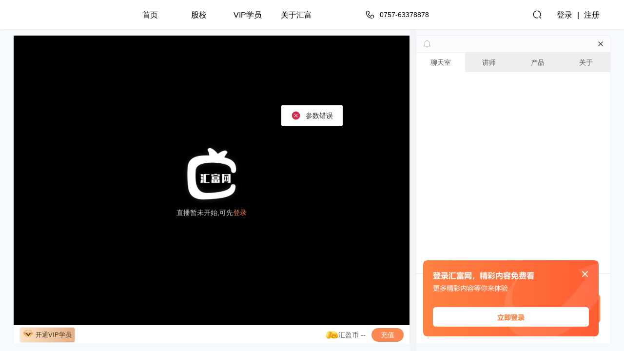

--- FILE ---
content_type: text/html;charset=UTF-8
request_url: https://www.yj81.com/live/1.shtml
body_size: 66975
content:
<!DOCTYPE html>
<html data-head-attrs="">
<head><title></title><meta charset="utf-8"><meta name="viewport" content="width=device-width, initial-scale=1"><meta name="head:count" content="2"><style cssr-id="n-dropdown">
.n-dropdown-menu {

 transform-origin: var(--v-transform-origin);
 background-color: var(--n-color);
 border-radius: var(--n-border-radius);
 box-shadow: var(--n-box-shadow);
 position: relative;
 transition:
 background-color .3s var(--n-bezier),
 box-shadow .3s var(--n-bezier);

}

.n-dropdown-menu.fade-in-scale-up-transition-leave-active {
  transform-origin: inherit;
  transition: opacity .2s cubic-bezier(.4, 0, 1, 1), transform .2s cubic-bezier(.4, 0, 1, 1) ;
}

.n-dropdown-menu.fade-in-scale-up-transition-enter-active {
  transform-origin: inherit;
  transition: opacity .2s cubic-bezier(0, 0, .2, 1), transform .2s cubic-bezier(0, 0, .2, 1) ;
}

.n-dropdown-menu.fade-in-scale-up-transition-enter-from, .n-dropdown-menu.fade-in-scale-up-transition-leave-to {
  opacity: 0;
  transform:  scale(.9);
}

.n-dropdown-menu.fade-in-scale-up-transition-leave-from, .n-dropdown-menu.fade-in-scale-up-transition-enter-to {
  opacity: 1;
  transform:  scale(1);
}

.n-dropdown-menu .n-dropdown-option {

 position: relative;
 
}

.n-dropdown-menu .n-dropdown-option a {

 text-decoration: none;
 color: inherit;
 outline: none;
 
}

.n-dropdown-menu .n-dropdown-option a::before {

 content: "";
 position: absolute;
 left: 0;
 right: 0;
 top: 0;
 bottom: 0;
 
}

.n-dropdown-menu .n-dropdown-option .n-dropdown-option-body {

 display: flex;
 cursor: pointer;
 position: relative;
 height: var(--n-option-height);
 line-height: var(--n-option-height);
 font-size: var(--n-font-size);
 color: var(--n-option-text-color);
 transition: color .3s var(--n-bezier);
 
}

.n-dropdown-menu .n-dropdown-option .n-dropdown-option-body::before {

 content: "";
 position: absolute;
 top: 0;
 bottom: 0;
 left: 4px;
 right: 4px;
 transition: background-color .3s var(--n-bezier);
 border-radius: var(--n-border-radius);
 
}

.n-dropdown-menu .n-dropdown-option .n-dropdown-option-body:not(.n-dropdown-option-body--disabled).n-dropdown-option-body--pending {

 color: var(--n-option-text-color-hover);
 
}

.n-dropdown-menu .n-dropdown-option .n-dropdown-option-body:not(.n-dropdown-option-body--disabled).n-dropdown-option-body--pending .n-dropdown-option-body__prefix, .n-dropdown-menu .n-dropdown-option .n-dropdown-option-body:not(.n-dropdown-option-body--disabled).n-dropdown-option-body--pending .n-dropdown-option-body__suffix {

 color: var(--n-option-text-color-hover);
 
}

.n-dropdown-menu .n-dropdown-option .n-dropdown-option-body:not(.n-dropdown-option-body--disabled).n-dropdown-option-body--pending::before {
background-color: var(--n-option-color-hover);
}

.n-dropdown-menu .n-dropdown-option .n-dropdown-option-body:not(.n-dropdown-option-body--disabled).n-dropdown-option-body--active {

 color: var(--n-option-text-color-active);
 
}

.n-dropdown-menu .n-dropdown-option .n-dropdown-option-body:not(.n-dropdown-option-body--disabled).n-dropdown-option-body--active .n-dropdown-option-body__prefix, .n-dropdown-menu .n-dropdown-option .n-dropdown-option-body:not(.n-dropdown-option-body--disabled).n-dropdown-option-body--active .n-dropdown-option-body__suffix {

 color: var(--n-option-text-color-active);
 
}

.n-dropdown-menu .n-dropdown-option .n-dropdown-option-body:not(.n-dropdown-option-body--disabled).n-dropdown-option-body--active::before {
background-color: var(--n-option-color-active);
}

.n-dropdown-menu .n-dropdown-option .n-dropdown-option-body:not(.n-dropdown-option-body--disabled).n-dropdown-option-body--child-active {

 color: var(--n-option-text-color-child-active);
 
}

.n-dropdown-menu .n-dropdown-option .n-dropdown-option-body:not(.n-dropdown-option-body--disabled).n-dropdown-option-body--child-active .n-dropdown-option-body__prefix, .n-dropdown-menu .n-dropdown-option .n-dropdown-option-body:not(.n-dropdown-option-body--disabled).n-dropdown-option-body--child-active .n-dropdown-option-body__suffix {

 color: var(--n-option-text-color-child-active);
 
}

.n-dropdown-menu .n-dropdown-option .n-dropdown-option-body.n-dropdown-option-body--disabled {

 cursor: not-allowed;
 opacity: var(--n-option-opacity-disabled);
 
}

.n-dropdown-menu .n-dropdown-option .n-dropdown-option-body.n-dropdown-option-body--group {

 font-size: calc(var(--n-font-size) - 1px);
 color: var(--n-group-header-text-color);
 
}

.n-dropdown-menu .n-dropdown-option .n-dropdown-option-body.n-dropdown-option-body--group .n-dropdown-option-body__prefix {

 width: calc(var(--n-option-prefix-width) / 2);
 
}

.n-dropdown-menu .n-dropdown-option .n-dropdown-option-body.n-dropdown-option-body--group .n-dropdown-option-body__prefix.n-dropdown-option-body__prefix--show-icon {

 width: calc(var(--n-option-icon-prefix-width) / 2);
 
}

.n-dropdown-menu .n-dropdown-option .n-dropdown-option-body .n-dropdown-option-body__prefix {

 width: var(--n-option-prefix-width);
 display: flex;
 justify-content: center;
 align-items: center;
 color: var(--n-prefix-color);
 transition: color .3s var(--n-bezier);
 z-index: 1;
 
}

.n-dropdown-menu .n-dropdown-option .n-dropdown-option-body .n-dropdown-option-body__prefix.n-dropdown-option-body__prefix--show-icon {

 width: var(--n-option-icon-prefix-width);
 
}

.n-dropdown-menu .n-dropdown-option .n-dropdown-option-body .n-dropdown-option-body__prefix .n-icon {

 font-size: var(--n-option-icon-size);
 
}

.n-dropdown-menu .n-dropdown-option .n-dropdown-option-body .n-dropdown-option-body__label {

 white-space: nowrap;
 flex: 1;
 z-index: 1;
 
}

.n-dropdown-menu .n-dropdown-option .n-dropdown-option-body .n-dropdown-option-body__suffix {

 box-sizing: border-box;
 flex-grow: 0;
 flex-shrink: 0;
 display: flex;
 justify-content: flex-end;
 align-items: center;
 min-width: var(--n-option-suffix-width);
 padding: 0 8px;
 transition: color .3s var(--n-bezier);
 color: var(--n-suffix-color);
 z-index: 1;
 
}

.n-dropdown-menu .n-dropdown-option .n-dropdown-option-body .n-dropdown-option-body__suffix.n-dropdown-option-body__suffix--has-submenu {

 width: var(--n-option-icon-suffix-width);
 
}

.n-dropdown-menu .n-dropdown-option .n-dropdown-option-body .n-dropdown-option-body__suffix .n-icon {

 font-size: var(--n-option-icon-size);
 
}

.n-dropdown-menu .n-dropdown-option .n-dropdown-option-body .n-dropdown-menu {
pointer-events: all;
}

.n-dropdown-menu .n-dropdown-option .n-dropdown-offset-container {

 pointer-events: none;
 position: absolute;
 left: 0;
 right: 0;
 top: -4px;
 bottom: -4px;
 
}

.n-dropdown-menu .n-dropdown-divider {

 transition: background-color .3s var(--n-bezier);
 background-color: var(--n-divider-color);
 height: 1px;
 margin: 4px 0;
 
}

.n-dropdown-menu .n-dropdown-menu-wrapper {

 transform-origin: var(--v-transform-origin);
 width: fit-content;
 
}

.n-dropdown-menu > .n-scrollbar {

 height: inherit;
 max-height: inherit;
 
}

.n-dropdown-menu:not(.n-dropdown-menu--scrollable) {

 padding: var(--n-padding);
 
}

.n-dropdown-menu.n-dropdown-menu--scrollable .n-dropdown-menu__content {

 padding: var(--n-padding);
 
}
</style>
<style cssr-id="n-global">
body {

 margin: 0;
 font-size: 14px;
 font-family: v-sans, system-ui, -apple-system, BlinkMacSystemFont, "Segoe UI", sans-serif, "Apple Color Emoji", "Segoe UI Emoji", "Segoe UI Symbol";
 line-height: 1.6;
 -webkit-text-size-adjust: 100%;
 -webkit-tap-highlight-color: transparent;

}

body input {

 font-family: inherit;
 font-size: inherit;
 
}
</style>
<style cssr-id="n-popover">
.n-popover {

 transition:
 box-shadow .3s var(--n-bezier),
 background-color .3s var(--n-bezier),
 color .3s var(--n-bezier);
 position: relative;
 font-size: var(--n-font-size);
 color: var(--n-text-color);
 box-shadow: var(--n-box-shadow);
 word-break: break-word;
 
}

.n-popover > .n-scrollbar {

 height: inherit;
 max-height: inherit;
 
}

.n-popover:not(.n-popover--raw) {

 background-color: var(--n-color);
 border-radius: var(--n-border-radius);
 
}

.n-popover:not(.n-popover--raw):not(.n-popover--scrollable):not(.n-popover--show-header-or-footer) {
padding: var(--n-padding);
}

.n-popover .n-popover__header {

 padding: var(--n-padding);
 border-bottom: 1px solid var(--n-divider-color);
 transition: border-color .3s var(--n-bezier);
 
}

.n-popover .n-popover__footer {

 padding: var(--n-padding);
 border-top: 1px solid var(--n-divider-color);
 transition: border-color .3s var(--n-bezier);
 
}

.n-popover.n-popover--scrollable .n-popover__content, .n-popover.n-popover--show-header-or-footer .n-popover__content {

 padding: var(--n-padding);
 
}

.n-popover-shared {

 transform-origin: inherit;
 
}

.n-popover-shared .n-popover-arrow-wrapper {

 position: absolute;
 overflow: hidden;
 pointer-events: none;
 
}

.n-popover-shared .n-popover-arrow-wrapper .n-popover-arrow {

 transition: background-color .3s var(--n-bezier);
 position: absolute;
 display: block;
 width: calc(var(--n-arrow-height) * 1.414);
 height: calc(var(--n-arrow-height) * 1.414);
 box-shadow: 0 0 8px 0 rgba(0, 0, 0, .12);
 transform: rotate(45deg);
 background-color: var(--n-color);
 pointer-events: all;
 
}

.n-popover-shared.popover-transition-enter-from, .n-popover-shared.popover-transition-leave-to {

 opacity: 0;
 transform: scale(.85);
 
}

.n-popover-shared.popover-transition-enter-to, .n-popover-shared.popover-transition-leave-from {

 transform: scale(1);
 opacity: 1;
 
}

.n-popover-shared.popover-transition-enter-active {

 transition:
 box-shadow .3s var(--n-bezier),
 background-color .3s var(--n-bezier),
 color .3s var(--n-bezier),
 opacity .15s var(--n-bezier-ease-out),
 transform .15s var(--n-bezier-ease-out);
 
}

.n-popover-shared.popover-transition-leave-active {

 transition:
 box-shadow .3s var(--n-bezier),
 background-color .3s var(--n-bezier),
 color .3s var(--n-bezier),
 opacity .15s var(--n-bezier-ease-in),
 transform .15s var(--n-bezier-ease-in);
 
}

[v-placement="top-start"] > .n-popover-shared {

 margin-bottom: var(--n-space);
 
}

[v-placement="top-start"] > .n-popover-shared.n-popover-shared--show-arrow {

 margin-bottom: var(--n-space-arrow);
 
}

[v-placement="top-start"] > .n-popover-shared.n-popover-shared--overlap {

 margin: 0;
 
}

[v-placement="top-start"] > .n-popover-shared > .n-popover-arrow-wrapper {

 right: 0;
 left: 0;
 top: 0;
 bottom: 0;
 top: 100%;
 bottom: auto;
 height: var(--n-space-arrow);
 
}

[v-placement="top-start"] > .n-popover-shared > .n-popover-arrow-wrapper .n-popover-arrow {

 top: calc(var(--n-arrow-height) * 1.414 / -2);
 left: calc(var(--n-arrow-offset) - var(--v-offset-left));
 
}

[v-placement="top"] > .n-popover-shared {

 margin-bottom: var(--n-space);
 
}

[v-placement="top"] > .n-popover-shared.n-popover-shared--show-arrow {

 margin-bottom: var(--n-space-arrow);
 
}

[v-placement="top"] > .n-popover-shared.n-popover-shared--overlap {

 margin: 0;
 
}

[v-placement="top"] > .n-popover-shared > .n-popover-arrow-wrapper {

 right: 0;
 left: 0;
 top: 0;
 bottom: 0;
 top: 100%;
 bottom: auto;
 height: var(--n-space-arrow);
 
}

[v-placement="top"] > .n-popover-shared > .n-popover-arrow-wrapper .n-popover-arrow {

 top: calc(var(--n-arrow-height) * 1.414 / -2);
 transform: translateX(calc(var(--n-arrow-height) * 1.414 / -2)) rotate(45deg);
 left: 50%;
 
}

[v-placement="top-end"] > .n-popover-shared {

 margin-bottom: var(--n-space);
 
}

[v-placement="top-end"] > .n-popover-shared.n-popover-shared--show-arrow {

 margin-bottom: var(--n-space-arrow);
 
}

[v-placement="top-end"] > .n-popover-shared.n-popover-shared--overlap {

 margin: 0;
 
}

[v-placement="top-end"] > .n-popover-shared > .n-popover-arrow-wrapper {

 right: 0;
 left: 0;
 top: 0;
 bottom: 0;
 top: 100%;
 bottom: auto;
 height: var(--n-space-arrow);
 
}

[v-placement="top-end"] > .n-popover-shared > .n-popover-arrow-wrapper .n-popover-arrow {

 top: calc(var(--n-arrow-height) * 1.414 / -2);
 right: calc(var(--n-arrow-offset) + var(--v-offset-left));
 
}

[v-placement="bottom-start"] > .n-popover-shared {

 margin-top: var(--n-space);
 
}

[v-placement="bottom-start"] > .n-popover-shared.n-popover-shared--show-arrow {

 margin-top: var(--n-space-arrow);
 
}

[v-placement="bottom-start"] > .n-popover-shared.n-popover-shared--overlap {

 margin: 0;
 
}

[v-placement="bottom-start"] > .n-popover-shared > .n-popover-arrow-wrapper {

 right: 0;
 left: 0;
 top: 0;
 bottom: 0;
 bottom: 100%;
 top: auto;
 height: var(--n-space-arrow);
 
}

[v-placement="bottom-start"] > .n-popover-shared > .n-popover-arrow-wrapper .n-popover-arrow {

 bottom: calc(var(--n-arrow-height) * 1.414 / -2);
 left: calc(var(--n-arrow-offset) - var(--v-offset-left));
 
}

[v-placement="bottom"] > .n-popover-shared {

 margin-top: var(--n-space);
 
}

[v-placement="bottom"] > .n-popover-shared.n-popover-shared--show-arrow {

 margin-top: var(--n-space-arrow);
 
}

[v-placement="bottom"] > .n-popover-shared.n-popover-shared--overlap {

 margin: 0;
 
}

[v-placement="bottom"] > .n-popover-shared > .n-popover-arrow-wrapper {

 right: 0;
 left: 0;
 top: 0;
 bottom: 0;
 bottom: 100%;
 top: auto;
 height: var(--n-space-arrow);
 
}

[v-placement="bottom"] > .n-popover-shared > .n-popover-arrow-wrapper .n-popover-arrow {

 bottom: calc(var(--n-arrow-height) * 1.414 / -2);
 transform: translateX(calc(var(--n-arrow-height) * 1.414 / -2)) rotate(45deg);
 left: 50%;
 
}

[v-placement="bottom-end"] > .n-popover-shared {

 margin-top: var(--n-space);
 
}

[v-placement="bottom-end"] > .n-popover-shared.n-popover-shared--show-arrow {

 margin-top: var(--n-space-arrow);
 
}

[v-placement="bottom-end"] > .n-popover-shared.n-popover-shared--overlap {

 margin: 0;
 
}

[v-placement="bottom-end"] > .n-popover-shared > .n-popover-arrow-wrapper {

 right: 0;
 left: 0;
 top: 0;
 bottom: 0;
 bottom: 100%;
 top: auto;
 height: var(--n-space-arrow);
 
}

[v-placement="bottom-end"] > .n-popover-shared > .n-popover-arrow-wrapper .n-popover-arrow {

 bottom: calc(var(--n-arrow-height) * 1.414 / -2);
 right: calc(var(--n-arrow-offset) + var(--v-offset-left));
 
}

[v-placement="left-start"] > .n-popover-shared {

 margin-right: var(--n-space);
 
}

[v-placement="left-start"] > .n-popover-shared.n-popover-shared--show-arrow {

 margin-right: var(--n-space-arrow);
 
}

[v-placement="left-start"] > .n-popover-shared.n-popover-shared--overlap {

 margin: 0;
 
}

[v-placement="left-start"] > .n-popover-shared > .n-popover-arrow-wrapper {

 right: 0;
 left: 0;
 top: 0;
 bottom: 0;
 left: 100%;
 right: auto;
 width: var(--n-space-arrow);
 
}

[v-placement="left-start"] > .n-popover-shared > .n-popover-arrow-wrapper .n-popover-arrow {

 left: calc(var(--n-arrow-height) * 1.414 / -2);
 top: calc(var(--n-arrow-offset-vertical) - var(--v-offset-top));
 
}

[v-placement="left"] > .n-popover-shared {

 margin-right: var(--n-space);
 
}

[v-placement="left"] > .n-popover-shared.n-popover-shared--show-arrow {

 margin-right: var(--n-space-arrow);
 
}

[v-placement="left"] > .n-popover-shared.n-popover-shared--overlap {

 margin: 0;
 
}

[v-placement="left"] > .n-popover-shared > .n-popover-arrow-wrapper {

 right: 0;
 left: 0;
 top: 0;
 bottom: 0;
 left: 100%;
 right: auto;
 width: var(--n-space-arrow);
 
}

[v-placement="left"] > .n-popover-shared > .n-popover-arrow-wrapper .n-popover-arrow {

 left: calc(var(--n-arrow-height) * 1.414 / -2);
 transform: translateY(calc(var(--n-arrow-height) * 1.414 / -2)) rotate(45deg);
 top: 50%;
 
}

[v-placement="left-end"] > .n-popover-shared {

 margin-right: var(--n-space);
 
}

[v-placement="left-end"] > .n-popover-shared.n-popover-shared--show-arrow {

 margin-right: var(--n-space-arrow);
 
}

[v-placement="left-end"] > .n-popover-shared.n-popover-shared--overlap {

 margin: 0;
 
}

[v-placement="left-end"] > .n-popover-shared > .n-popover-arrow-wrapper {

 right: 0;
 left: 0;
 top: 0;
 bottom: 0;
 left: 100%;
 right: auto;
 width: var(--n-space-arrow);
 
}

[v-placement="left-end"] > .n-popover-shared > .n-popover-arrow-wrapper .n-popover-arrow {

 left: calc(var(--n-arrow-height) * 1.414 / -2);
 bottom: calc(var(--n-arrow-offset-vertical) + var(--v-offset-top));
 
}

[v-placement="right-start"] > .n-popover-shared {

 margin-left: var(--n-space);
 
}

[v-placement="right-start"] > .n-popover-shared.n-popover-shared--show-arrow {

 margin-left: var(--n-space-arrow);
 
}

[v-placement="right-start"] > .n-popover-shared.n-popover-shared--overlap {

 margin: 0;
 
}

[v-placement="right-start"] > .n-popover-shared > .n-popover-arrow-wrapper {

 right: 0;
 left: 0;
 top: 0;
 bottom: 0;
 right: 100%;
 left: auto;
 width: var(--n-space-arrow);
 
}

[v-placement="right-start"] > .n-popover-shared > .n-popover-arrow-wrapper .n-popover-arrow {

 right: calc(var(--n-arrow-height) * 1.414 / -2);
 top: calc(var(--n-arrow-offset-vertical) - var(--v-offset-top));
 
}

[v-placement="right"] > .n-popover-shared {

 margin-left: var(--n-space);
 
}

[v-placement="right"] > .n-popover-shared.n-popover-shared--show-arrow {

 margin-left: var(--n-space-arrow);
 
}

[v-placement="right"] > .n-popover-shared.n-popover-shared--overlap {

 margin: 0;
 
}

[v-placement="right"] > .n-popover-shared > .n-popover-arrow-wrapper {

 right: 0;
 left: 0;
 top: 0;
 bottom: 0;
 right: 100%;
 left: auto;
 width: var(--n-space-arrow);
 
}

[v-placement="right"] > .n-popover-shared > .n-popover-arrow-wrapper .n-popover-arrow {

 right: calc(var(--n-arrow-height) * 1.414 / -2);
 transform: translateY(calc(var(--n-arrow-height) * 1.414 / -2)) rotate(45deg);
 top: 50%;
 
}

[v-placement="right-end"] > .n-popover-shared {

 margin-left: var(--n-space);
 
}

[v-placement="right-end"] > .n-popover-shared.n-popover-shared--show-arrow {

 margin-left: var(--n-space-arrow);
 
}

[v-placement="right-end"] > .n-popover-shared.n-popover-shared--overlap {

 margin: 0;
 
}

[v-placement="right-end"] > .n-popover-shared > .n-popover-arrow-wrapper {

 right: 0;
 left: 0;
 top: 0;
 bottom: 0;
 right: 100%;
 left: auto;
 width: var(--n-space-arrow);
 
}

[v-placement="right-end"] > .n-popover-shared > .n-popover-arrow-wrapper .n-popover-arrow {

 right: calc(var(--n-arrow-height) * 1.414 / -2);
 bottom: calc(var(--n-arrow-offset-vertical) + var(--v-offset-top));
 
}

[v-placement="right-start"] > .n-popover-shared.n-popover-shared--center-arrow .n-popover-arrow {
top: calc(max(calc((var(--v-target-height, 0px) - var(--n-arrow-height) * 1.414) / 2), var(--n-arrow-offset-vertical)) - var(--v-offset-top));
}

[v-placement="left-start"] > .n-popover-shared.n-popover-shared--center-arrow .n-popover-arrow {
top: calc(max(calc((var(--v-target-height, 0px) - var(--n-arrow-height) * 1.414) / 2), var(--n-arrow-offset-vertical)) - var(--v-offset-top));
}

[v-placement="top-end"] > .n-popover-shared.n-popover-shared--center-arrow .n-popover-arrow {
right: calc(max(calc((var(--v-target-width, 0px) - var(--n-arrow-height) * 1.414) / 2), var(--n-arrow-offset)) + var(--v-offset-left));
}

[v-placement="bottom-end"] > .n-popover-shared.n-popover-shared--center-arrow .n-popover-arrow {
right: calc(max(calc((var(--v-target-width, 0px) - var(--n-arrow-height) * 1.414) / 2), var(--n-arrow-offset)) + var(--v-offset-left));
}

[v-placement="right-end"] > .n-popover-shared.n-popover-shared--center-arrow .n-popover-arrow {
bottom: calc(max(calc((var(--v-target-height, 0px) - var(--n-arrow-height) * 1.414) / 2), var(--n-arrow-offset-vertical)) + var(--v-offset-top));
}

[v-placement="left-end"] > .n-popover-shared.n-popover-shared--center-arrow .n-popover-arrow {
bottom: calc(max(calc((var(--v-target-height, 0px) - var(--n-arrow-height) * 1.414) / 2), var(--n-arrow-offset-vertical)) + var(--v-offset-top));
}

[v-placement="top-start"] > .n-popover-shared.n-popover-shared--center-arrow .n-popover-arrow {
left: calc(max(calc((var(--v-target-width, 0px) - var(--n-arrow-height) * 1.414) / 2), var(--n-arrow-offset)) - var(--v-offset-left));
}

[v-placement="bottom-start"] > .n-popover-shared.n-popover-shared--center-arrow .n-popover-arrow {
left: calc(max(calc((var(--v-target-width, 0px) - var(--n-arrow-height) * 1.414) / 2), var(--n-arrow-offset)) - var(--v-offset-left));
}
</style>
<style cssr-id="vueuc/binder">
.v-binder-follower-container {
  position: absolute;
  left: 0;
  right: 0;
  top: 0;
  height: 0;
  pointer-events: none;
  z-index: auto;
}

.v-binder-follower-content {
  position: absolute;
  z-index: auto;
}

.v-binder-follower-content > * {
  pointer-events: all;
}
</style>
<style cssr-id="n-modal">
.n-modal-container {

 position: fixed;
 left: 0;
 top: 0;
 height: 0;
 width: 0;
 display: flex;
 
}

.n-modal-mask {

 position: fixed;
 left: 0;
 right: 0;
 top: 0;
 bottom: 0;
 background-color: rgba(0, 0, 0, .4);
 
}

.n-modal-mask.fade-in-transition-enter-active {
  transition: all .25s var(--n-bezier-ease-out)!important;
}

.n-modal-mask.fade-in-transition-leave-active {
  transition: all .25s var(--n-bezier-ease-out)!important;
}

.n-modal-mask.fade-in-transition-enter-from, .n-modal-mask.fade-in-transition-leave-to {
  opacity: 0;
}

.n-modal-mask.fade-in-transition-leave-from, .n-modal-mask.fade-in-transition-enter-to {
  opacity: 1;
}

.n-modal-body-wrapper {

 position: fixed;
 left: 0;
 right: 0;
 top: 0;
 bottom: 0;
 overflow: visible;
 
}

.n-modal-body-wrapper .n-modal-scroll-content {

 min-height: 100%;
 display: flex;
 position: relative;
 
}

.n-modal {

 position: relative;
 align-self: center;
 color: var(--n-text-color);
 margin: auto;
 box-shadow: var(--n-box-shadow);
 
}

.n-modal.fade-in-scale-up-transition-leave-active {
  transform-origin: inherit;
  transition: opacity .25s cubic-bezier(.4, 0, 1, 1), transform .25s cubic-bezier(.4, 0, 1, 1) ;
}

.n-modal.fade-in-scale-up-transition-enter-active {
  transform-origin: inherit;
  transition: opacity .25s cubic-bezier(0, 0, .2, 1), transform .25s cubic-bezier(0, 0, .2, 1) ;
}

.n-modal.fade-in-scale-up-transition-enter-from, .n-modal.fade-in-scale-up-transition-leave-to {
  opacity: 0;
  transform:  scale(.5);
}

.n-modal.fade-in-scale-up-transition-leave-from, .n-modal.fade-in-scale-up-transition-enter-to {
  opacity: 1;
  transform:  scale(1);
}
</style>
<style cssr-id="n-spin">
@keyframes spin-rotate {

 from {
 transform: rotate(0);
 }
 to {
 transform: rotate(360deg);
 }
 
}

.n-spin-container {
  position: relative;
}

.n-spin-container .n-spin-body {

 position: absolute;
 top: 50%;
 left: 50%;
 transform: translateX(-50%) translateY(-50%);
 
}

.n-spin-container .n-spin-body.fade-in-transition-enter-active {
  transition: all 0.2s cubic-bezier(.4, 0, .2, 1)!important;
}

.n-spin-container .n-spin-body.fade-in-transition-leave-active {
  transition: all 0.2s cubic-bezier(.4, 0, .2, 1)!important;
}

.n-spin-container .n-spin-body.fade-in-transition-enter-from, .n-spin-container .n-spin-body.fade-in-transition-leave-to {
  opacity: 0;
}

.n-spin-container .n-spin-body.fade-in-transition-leave-from, .n-spin-container .n-spin-body.fade-in-transition-enter-to {
  opacity: 1;
}

.n-spin-body {

 display: inline-flex;
 align-items: center;
 justify-content: center;
 flex-direction: column;
 
}

.n-spin {

 display: inline-flex;
 height: var(--n-size);
 width: var(--n-size);
 font-size: var(--n-size);
 color: var(--n-color);
 
}

.n-spin.n-spin--rotate {

 animation: spin-rotate 2s linear infinite;
 
}

.n-spin-description {

 display: inline-block;
 font-size: var(--n-font-size);
 color: var(--n-text-color);
 transition: color .3s var(--n-bezier);
 margin-top: 8px;
 
}

.n-spin-content {

 opacity: 1;
 transition: opacity .3s var(--n-bezier);
 pointer-events: all;
 
}

.n-spin-content.n-spin-content--spinning {

 user-select: none;
 -webkit-user-select: none;
 pointer-events: none;
 opacity: var(--n-opacity-spinning);
 
}
</style>
<style cssr-id="__spin-19ml2cl-20">
.__spin-19ml2cl-20 {
--n-bezier: cubic-bezier(.4, 0, .2, 1);--n-opacity-spinning: 0.5;--n-size: 20px;--n-color: #FC8952;--n-text-color: #FC8952;
}
</style>
<style cssr-id="n-drawer">
.n-drawer {

 word-break: break-word;
 line-height: var(--n-line-height);
 position: absolute;
 pointer-events: all;
 box-shadow: var(--n-box-shadow);
 transition:
 background-color .3s var(--n-bezier),
 color .3s var(--n-bezier);
 background-color: var(--n-color);
 color: var(--n-text-color);
 box-sizing: border-box;
 
}

.n-drawer.slide-in-from-right-transition-leave-active {
  transition: transform 0.2s cubic-bezier(.4, 0, 1, 1);
}

.n-drawer.slide-in-from-right-transition-enter-active {
  transition: transform 0.3s cubic-bezier(0, 0, .2, 1);
}

.n-drawer.slide-in-from-right-transition-enter-to {
  transform: translateX(0);
}

.n-drawer.slide-in-from-right-transition-enter-from {
  transform: translateX(100%);
}

.n-drawer.slide-in-from-right-transition-leave-from {
  transform: translateX(0);
}

.n-drawer.slide-in-from-right-transition-leave-to {
  transform: translateX(100%);
}

.n-drawer.slide-in-from-left-transition-leave-active {
  transition: transform 0.2s cubic-bezier(.4, 0, 1, 1);
}

.n-drawer.slide-in-from-left-transition-enter-active {
  transition: transform 0.3s cubic-bezier(0, 0, .2, 1);
}

.n-drawer.slide-in-from-left-transition-enter-to {
  transform: translateX(0);
}

.n-drawer.slide-in-from-left-transition-enter-from {
  transform: translateX(-100%);
}

.n-drawer.slide-in-from-left-transition-leave-from {
  transform: translateX(0);
}

.n-drawer.slide-in-from-left-transition-leave-to {
  transform: translateX(-100%);
}

.n-drawer.slide-in-from-top-transition-leave-active {
  transition: transform 0.2s cubic-bezier(.4, 0, 1, 1);
}

.n-drawer.slide-in-from-top-transition-enter-active {
  transition: transform 0.3s cubic-bezier(0, 0, .2, 1);
}

.n-drawer.slide-in-from-top-transition-enter-to {
  transform: translateY(0);
}

.n-drawer.slide-in-from-top-transition-enter-from {
  transform: translateY(-100%);
}

.n-drawer.slide-in-from-top-transition-leave-from {
  transform: translateY(0);
}

.n-drawer.slide-in-from-top-transition-leave-to {
  transform: translateY(-100%);
}

.n-drawer.slide-in-from-bottom-transition-leave-active {
  transition: transform 0.2s cubic-bezier(.4, 0, 1, 1);
}

.n-drawer.slide-in-from-bottom-transition-enter-active {
  transition: transform 0.3s cubic-bezier(0, 0, .2, 1);
}

.n-drawer.slide-in-from-bottom-transition-enter-to {
  transform: translateY(0);
}

.n-drawer.slide-in-from-bottom-transition-enter-from {
  transform: translateY(100%);
}

.n-drawer.slide-in-from-bottom-transition-leave-from {
  transform: translateY(0);
}

.n-drawer.slide-in-from-bottom-transition-leave-to {
  transform: translateY(100%);
}

.n-drawer.n-drawer--unselectable {

 user-select: none; 
 -webkit-user-select: none;
 
}

.n-drawer.n-drawer--native-scrollbar .n-drawer-content-wrapper {

 overflow: auto;
 height: 100%;
 
}

.n-drawer .n-drawer__resize-trigger {

 position: absolute;
 background-color: #0000;
 transition: background-color .3s var(--n-bezier);
 
}

.n-drawer .n-drawer__resize-trigger.n-drawer__resize-trigger--hover {

 background-color: var(--n-resize-trigger-color-hover);
 
}

.n-drawer .n-drawer-content-wrapper {

 box-sizing: border-box;
 
}

.n-drawer .n-drawer-content {

 height: 100%;
 display: flex;
 flex-direction: column;
 
}

.n-drawer .n-drawer-content.n-drawer-content--native-scrollbar .n-drawer-body-content-wrapper {

 height: 100%;
 overflow: auto;
 
}

.n-drawer .n-drawer-content .n-drawer-body {

 flex: 1 0 0;
 overflow: hidden;
 
}

.n-drawer .n-drawer-content .n-drawer-body-content-wrapper {

 box-sizing: border-box;
 padding: var(--n-body-padding);
 
}

.n-drawer .n-drawer-content .n-drawer-header {

 font-weight: var(--n-title-font-weight);
 line-height: 1;
 font-size: var(--n-title-font-size);
 color: var(--n-title-text-color);
 padding: var(--n-header-padding);
 transition: border .3s var(--n-bezier);
 border-bottom: 1px solid var(--n-divider-color);
 border-bottom: var(--n-header-border-bottom);
 display: flex;
 justify-content: space-between;
 align-items: center;
 
}

.n-drawer .n-drawer-content .n-drawer-header .n-drawer-header__close {

 margin-left: 6px;
 transition:
 background-color .3s var(--n-bezier),
 color .3s var(--n-bezier);
 
}

.n-drawer .n-drawer-content .n-drawer-footer {

 display: flex;
 justify-content: flex-end;
 border-top: var(--n-footer-border-top);
 transition: border .3s var(--n-bezier);
 padding: var(--n-footer-padding);
 
}

.n-drawer.n-drawer--right-placement {

 top: 0;
 bottom: 0;
 right: 0;
 
}

.n-drawer.n-drawer--right-placement .n-drawer__resize-trigger {

 width: 3px;
 height: 100%;
 top: 0;
 left: 0;
 transform: translateX(-1.5px);
 cursor: ew-resize;
 
}

.n-drawer.n-drawer--left-placement {

 top: 0;
 bottom: 0;
 left: 0;
 
}

.n-drawer.n-drawer--left-placement .n-drawer__resize-trigger {

 width: 3px;
 height: 100%;
 top: 0;
 right: 0;
 transform: translateX(1.5px);
 cursor: ew-resize;
 
}

.n-drawer.n-drawer--top-placement {

 top: 0;
 left: 0;
 right: 0;
 
}

.n-drawer.n-drawer--top-placement .n-drawer__resize-trigger {

 width: 100%;
 height: 3px;
 bottom: 0;
 left: 0;
 transform: translateY(1.5px);
 cursor: ns-resize;
 
}

.n-drawer.n-drawer--bottom-placement {

 left: 0;
 bottom: 0;
 right: 0;
 
}

.n-drawer.n-drawer--bottom-placement .n-drawer__resize-trigger {

 width: 100%;
 height: 3px;
 top: 0;
 left: 0;
 transform: translateY(-1.5px);
 cursor: ns-resize;
 
}

body > .n-drawer-container {
  position: fixed;
}

.n-drawer-container {

 position: relative;
 position: absolute;
 left: 0;
 right: 0;
 top: 0;
 bottom: 0;
 pointer-events: none;
 
}

.n-drawer-container > * {
  pointer-events: all;
}

.n-drawer-mask {

 background-color: rgba(0, 0, 0, .3);
 position: absolute;
 left: 0;
 right: 0;
 top: 0;
 bottom: 0;
 
}

.n-drawer-mask.n-drawer-mask--invisible {

 background-color: rgba(0, 0, 0, 0)
 
}

.n-drawer-mask.fade-in-transition-enter-active {
  transition: all 0.2s var(--n-bezier-in)!important;
}

.n-drawer-mask.fade-in-transition-leave-active {
  transition: all 0.2s var(--n-bezier-out)!important;
}

.n-drawer-mask.fade-in-transition-enter-from, .n-drawer-mask.fade-in-transition-leave-to {
  opacity: 0;
}

.n-drawer-mask.fade-in-transition-leave-from, .n-drawer-mask.fade-in-transition-enter-to {
  opacity: 1;
}
</style><link rel="modulepreload" as="script" crossorigin href="/_nuxt/entry.a1108aca.js"><link rel="preload" as="style" href="/_nuxt/entry.918c5b88.css"><link rel="modulepreload" as="script" crossorigin href="/_nuxt/default.a5ce52e6.js"><link rel="preload" as="style" href="/_nuxt/default.6b79ef35.css"><link rel="modulepreload" as="script" crossorigin href="/_nuxt/search.ae085178.js"><link rel="modulepreload" as="script" crossorigin href="/_nuxt/utils.670319d6.js"><link rel="modulepreload" as="script" crossorigin href="/_nuxt/_plugin-vue_export-helper.a1a6add7.js"><link rel="modulepreload" as="script" crossorigin href="/_nuxt/Tooltip.abeb28e5.js"><link rel="modulepreload" as="script" crossorigin href="/_nuxt/Popover.d26c2684.js"><link rel="modulepreload" as="script" crossorigin href="/_nuxt/get.f59cc155.js"><link rel="modulepreload" as="script" crossorigin href="/_nuxt/cssr.0ea3a345.js"><link rel="modulepreload" as="script" crossorigin href="/_nuxt/format-length.1f693e98.js"><link rel="modulepreload" as="script" crossorigin href="/_nuxt/use-merged-state.6145748b.js"><link rel="modulepreload" as="script" crossorigin href="/_nuxt/use-compitable.e4b0700d.js"><link rel="modulepreload" as="script" crossorigin href="/_nuxt/Select.a7fdf38e.js"><link rel="modulepreload" as="script" crossorigin href="/_nuxt/use-locale.e8b4bbaa.js"><link rel="modulepreload" as="script" crossorigin href="/_nuxt/Input.2ab16fd4.js"><link rel="modulepreload" as="script" crossorigin href="/_nuxt/Empty.c5094e78.js"><link rel="modulepreload" as="script" crossorigin href="/_nuxt/Carousel.505673cc.js"><link rel="modulepreload" as="script" crossorigin href="/_nuxt/_createCompounder.861bf19d.js"><link rel="modulepreload" as="script" crossorigin href="/_nuxt/Dropdown.74e3b7cf.js"><link rel="modulepreload" as="script" crossorigin href="/_nuxt/ChevronRight.d3f51b9f.js"><link rel="modulepreload" as="script" crossorigin href="/_nuxt/use-keyboard.a5f1a166.js"><link rel="modulepreload" as="script" crossorigin href="/_nuxt/create-ref-setter.24f14d93.js"><link rel="modulepreload" as="script" crossorigin href="/_nuxt/center.b1db9e6e.js"><link rel="modulepreload" as="script" crossorigin href="/_nuxt/short.8f9b82f0.js"><link rel="modulepreload" as="script" crossorigin href="/_nuxt/Tabs.6e639216.js"><link rel="modulepreload" as="script" crossorigin href="/_nuxt/Add.fd2a7e6c.js"><link rel="modulepreload" as="script" crossorigin href="/_nuxt/toNumber.71f4e635.js"><link rel="modulepreload" as="script" crossorigin href="/_nuxt/Form.5c67f927.js"><link rel="modulepreload" as="script" crossorigin href="/_nuxt/FormItem.df6fafbe.js"><link rel="modulepreload" as="script" crossorigin href="/_nuxt/Space.6a1249bd.js"><link rel="modulepreload" as="script" crossorigin href="/_nuxt/get-slot.e68335b4.js"><link rel="modulepreload" as="script" crossorigin href="/_nuxt/Spin.9fa70ea0.js"><link rel="modulepreload" as="script" crossorigin href="/_nuxt/FormItemRow.118f6843.js"><link rel="modulepreload" as="script" crossorigin href="/_nuxt/order.436309c7.js"><link rel="modulepreload" as="script" crossorigin href="/_nuxt/vod.aa28f007.js"><link rel="modulepreload" as="script" crossorigin href="/_nuxt/Grid.3e78cb33.js"><link rel="modulepreload" as="script" crossorigin href="/_nuxt/Switch.9de395ba.js"><link rel="modulepreload" as="script" crossorigin href="/_nuxt/about.68487e87.js"><link rel="modulepreload" as="script" crossorigin href="/_nuxt/_lid_.c5a8b786.js"><link rel="preload" as="style" href="/_nuxt/_lid_.71448327.css"><link rel="modulepreload" as="script" crossorigin href="/_nuxt/Player.7804da46.js"><link rel="modulepreload" as="script" crossorigin href="/_nuxt/live.774a8109.js"><link rel="modulepreload" as="script" crossorigin href="/_nuxt/Info.a10360c7.js"><link rel="modulepreload" as="script" crossorigin href="/_nuxt/vip.7f6e79c3.js"><link rel="modulepreload" as="script" crossorigin href="/_nuxt/school.2ea3288a.js"><link rel="modulepreload" as="script" crossorigin href="/_nuxt/Checkbox.2550f3d3.js"><link rel="modulepreload" as="script" crossorigin href="/_nuxt/Enquire.3a44b375.js"><link rel="modulepreload" as="script" crossorigin href="/_nuxt/face.48229820.js"><link rel="prefetch" as="script" crossorigin href="/_nuxt/auth.bcea698e.js"><link rel="prefetch" as="script" crossorigin href="/_nuxt/blank.5636377f.js"><link rel="prefetch" as="script" crossorigin href="/_nuxt/seo.2ed94e73.js"><link rel="prefetch" as="script" crossorigin href="/_nuxt/error-component.198d06bf.js"><link rel="prefetch" as="style" href="/_nuxt/error-component.f60790b6.css"><link rel="prefetch" as="script" crossorigin href="/_nuxt/Result.f1cb1f4d.js"><link rel="prefetch" as="script" crossorigin href="/_nuxt/error.96952f81.js"><link rel="prefetch" as="style" href="/_nuxt/error.806e7111.css"><link rel="stylesheet" href="/_nuxt/entry.918c5b88.css"><link rel="stylesheet" href="/_nuxt/default.6b79ef35.css"><link rel="stylesheet" href="/_nuxt/_lid_.71448327.css"></head>
<body data-head-attrs=""><div id="__nuxt"><div class="n-config-provider"><div data-v-f1d0d1cf><div class="index-top-header factive" style="" data-v-f1d0d1cf data-v-35e18121><div data-v-35e18121><div class="header-container" data-v-35e18121><div class="header-logo" data-v-35e18121><a href="/" class="" data-v-35e18121><img style="width:128px;height:38px;display:none;" src data-v-35e18121></a></div><div class="header-navlist" data-v-35e18121><!--[--><nav data-v-35e18121><!--[--><!----><a href="/" class="" data-v-35e18121>首页</a><!----><!--]--></nav><nav data-v-35e18121><!--[--><!----><a href="/school" class="" data-v-35e18121>股校</a><!----><!--]--></nav><nav data-v-35e18121><!--[--><!----><a href="/vip" class="" data-v-35e18121>VIP学员</a><!----><!--]--></nav><!--]--></div><div class="header-tel" data-v-35e18121><div class="header-tel-icon" title="400-026-5168" data-v-35e18121><svg t="1649665960987" class="icon" viewBox="0 0 1024 1024" version="1.1" xmlns="http://www.w3.org/2000/svg" p-id="2806" width="20" height="20" data-v-35e18121><path d="M446.272 573.44a509.653333 509.653333 0 0 1-81.92-100.650667c67.786667-30.474667 112.138667-93.461333 112.138667-169.792C476.48 194.592 388.96 106.666667 280.906667 106.666667 170.058667 106.666667 85.333333 188.746667 85.333333 302.997333c0 158.250667 82.56 328.554667 200.618667 439.658667 100.010667 94.122667 258.986667 161.738667 413.461333 174.570667 0.832 0.074667 1.674667 0.106667 2.517334 0.106666h41.162666a30.517333 30.517333 0 0 0 0-61.045333h-39.872c-140.672-11.978667-286.026667-73.930667-375.456-158.090667-106.410667-100.16-181.408-254.837333-181.408-395.2 0-80.106667 56.981333-135.285333 134.549334-135.285333 74.282667 0 134.549333 60.533333 134.549333 135.285333 0 60.309333-40.896 107.989333-103.008 123.349334a30.517333 30.517333 0 0 0-19.786667 43.658666c27.573333 53.312 66.037333 104.426667 111.573334 147.690667 51.264 48.693333 109.941333 86.112 172.053333 108.16a30.506667 30.506667 0 0 0 40.362667-24.064c10.453333-67.093333 61.621333-114.026667 126.442666-114.026667 74.272 0 134.549333 60.544 134.549334 135.285334 0 25.578667-7.04 50.026667-20.149334 71.253333a30.528 30.528 0 0 0 51.925334 32.074667A196.096 196.096 0 0 0 938.666667 723.050667c0-108.394667-87.530667-196.330667-195.573334-196.330667-83.072 0-151.210667 52.384-177.621333 128.864-42.368-19.552-82.773333-47.541333-119.2-82.144z" p-id="2807" data-v-35e18121></path></svg></div><div class="header-tel-number" style="color:;" data-v-35e18121> </div></div><div class="header-market" data-v-35e18121><div class="header-search" data-v-35e18121><div class="header-search-icon" title="搜索更多" data-v-35e18121><svg t="1649666502103" class="icon" viewBox="0 0 1024 1024" version="1.1" xmlns="http://www.w3.org/2000/svg" p-id="4910" width="20" height="20" data-v-35e18121><path d="M797.525333 752.266667c62.069333-72.736 97.28-165.002667 97.28-262.186667C894.816 266.528 713.621333 85.333333 490.08 85.333333 266.538667 85.333333 85.333333 266.538667 85.333333 490.069333 85.333333 713.610667 266.538667 894.826667 490.069333 894.826667a404.693333 404.693333 0 0 0 118.208-17.546667 32 32 0 0 0-18.666666-61.216 340.693333 340.693333 0 0 1-99.541334 14.762667C301.888 830.816 149.333333 678.261333 149.333333 490.069333 149.333333 301.888 301.888 149.333333 490.069333 149.333333 678.261333 149.333333 830.826667 301.888 830.826667 490.069333c0 89.28-35.381333 173.696-97.141334 237.322667a36.992 36.992 0 0 0 0.384 51.925333l149.973334 149.973334a32 32 0 0 0 45.258666-45.248L797.525333 752.266667z" p-id="4911" fill="" data-v-35e18121></path></svg></div></div><div class="subhead_login" style="color:;" data-v-35e18121><div class="header-login" title="登录" data-v-35e18121>登录</div><div style="margin:15px 0;" data-v-35e18121>|</div><div class="header-register" title="注册" data-v-35e18121> 注册 </div><div class="login_bg" style="background-image:url(https://gr.yj81.com/web/cowbulkTxy/login_bg.png)" data-v-35e18121><div class="head_title" data-v-35e18121>登录后可享受:</div><div class="subhead" data-v-35e18121><img class="subhead_img" src="https://gr.yj81.com/web/login/gift_img.png" alt="" data-v-35e18121>领取新人礼包 </div><div class="login_but" data-v-35e18121>立即登录</div><div class="onEnroll" data-v-35e18121><img class="onEnroll_img" src="https://gr.yj81.com/web/login/leftArrow_img.png" alt="" data-v-35e18121> 点我注册 <img class="onEnroll_img" src="https://gr.yj81.com/web/login/rightArrow_img.png" alt="" data-v-35e18121></div></div></div></div></div></div><!----><!----><!----><!----></div><main class="pc body" data-v-f1d0d1cf><!--[--><div class="live-box" data-v-3c95541d><div class="live-box-center" data-v-3c95541d><div class="live-box-center-top" data-v-3c95541d><div class="live-box-center-top-left" data-v-3c95541d><span class="teacher" data-v-3c95541d>暂无直播</span></div><div class="live-box-center-top-right" data-v-3c95541d><span class="spans client" data-v-3c95541d><svg style="margin-bottom:-6px;" width="22" height="22" viewBox="0 0 22 22" fill="none" xmlns="http://www.w3.org/2000/svg" data-v-3c95541d><path d="M16.0417 7.33333C17.3073 7.33333 18.3333 6.30731 18.3333 5.04167C18.3333 3.77602 17.3073 2.75 16.0417 2.75C14.776 2.75 13.75 3.77602 13.75 5.04167C13.75 6.30731 14.776 7.33333 16.0417 7.33333Z" fill="#999999" stroke="#999999" stroke-width="1.375" stroke-linejoin="round" data-v-3c95541d></path><path d="M5.95768 13.2913C7.22332 13.2913 8.24935 12.2653 8.24935 10.9997C8.24935 9.73403 7.22332 8.70801 5.95768 8.70801C4.69204 8.70801 3.66602 9.73403 3.66602 10.9997C3.66602 12.2653 4.69204 13.2913 5.95768 13.2913Z" fill="#999999" stroke="#999999" stroke-width="1.375" stroke-linejoin="round" data-v-3c95541d></path><path d="M13.7503 6.22168L7.94727 9.73751" stroke="#999999" stroke-width="1.375" stroke-linecap="round" stroke-linejoin="round" data-v-3c95541d></path><path d="M7.94727 12.1748L14.0616 15.7878" stroke="#999999" stroke-width="1.375" stroke-linecap="round" stroke-linejoin="round" data-v-3c95541d></path><path d="M16.0417 14.667C17.3073 14.667 18.3333 15.693 18.3333 16.9587C18.3333 18.2243 17.3073 19.2503 16.0417 19.2503C14.776 19.2503 13.75 18.2243 13.75 16.9587C13.75 15.693 14.776 14.667 16.0417 14.667Z" fill="#999999" stroke="#999999" stroke-width="1.375" stroke-linejoin="round" data-v-3c95541d></path></svg> 分享 <div class="client_t" data-v-3c95541d><div class="copybox" data-v-3c95541d><div class="iaminput" data-v-3c95541d> 链接地址： <input type="text" class="copy_input" value="" data-v-3c95541d></div><div class="copy" data-v-3c95541d>复制链接</div></div></div></span><span class="spans client" data-v-3c95541d><svg style="margin-bottom:-6px;" width="22" height="22" viewBox="0 0 22 22" fill="none" xmlns="http://www.w3.org/2000/svg" data-v-3c95541d><path fill-rule="evenodd" clip-rule="evenodd" d="M6.41602 1.83301H15.5827C16.3421 1.83301 16.9577 2.44862 16.9577 3.20801V18.7913C16.9577 19.5507 16.3421 20.1663 15.5827 20.1663H6.41602C5.65662 20.1663 5.04102 19.5507 5.04102 18.7913V3.20801C5.04102 2.44862 5.65662 1.83301 6.41602 1.83301ZM6 5.66132C6 4.72653 6.78676 3.99963 7.71795 3.99963H14.2821C15.2132 3.99963 16 4.72653 16 5.66132V16.338C16 17.2727 15.2132 17.9996 14.2821 17.9996H7.71795C6.78677 17.9996 6 17.2727 6 16.338V5.66132Z" fill="#999999" data-v-3c95541d></path><path d="M15.5827 1.14551H6.41602V2.52051H15.5827V1.14551ZM17.6452 3.20801C17.6452 2.06892 16.7218 1.14551 15.5827 1.14551V2.52051C15.9624 2.52051 16.2702 2.82831 16.2702 3.20801H17.6452ZM17.6452 18.7913V3.20801H16.2702V18.7913H17.6452ZM15.5827 20.8538C16.7218 20.8538 17.6452 19.9304 17.6452 18.7913H16.2702C16.2702 19.171 15.9624 19.4788 15.5827 19.4788V20.8538ZM6.41602 20.8538H15.5827V19.4788H6.41602V20.8538ZM4.35352 18.7913C4.35352 19.9304 5.27693 20.8538 6.41602 20.8538V19.4788C6.03632 19.4788 5.72852 19.171 5.72852 18.7913H4.35352ZM4.35352 3.20801V18.7913H5.72852V3.20801H4.35352ZM6.41602 1.14551C5.27693 1.14551 4.35352 2.06892 4.35352 3.20801H5.72852C5.72852 2.82831 6.03632 2.52051 6.41602 2.52051V1.14551ZM7.71795 3.31213C6.43819 3.31213 5.3125 4.31644 5.3125 5.66132H6.6875C6.6875 5.13662 7.13534 4.68713 7.71795 4.68713V3.31213ZM14.2821 3.31213H7.71795V4.68713H14.2821V3.31213ZM16.6875 5.66132C16.6875 4.31644 15.5618 3.31213 14.2821 3.31213V4.68713C14.8647 4.68713 15.3125 5.13662 15.3125 5.66132H16.6875ZM16.6875 16.338V5.66132H15.3125V16.338H16.6875ZM14.2821 18.6871C15.5618 18.6871 16.6875 17.6828 16.6875 16.338H15.3125C15.3125 16.8626 14.8647 17.3121 14.2821 17.3121V18.6871ZM7.71795 18.6871H14.2821V17.3121H7.71795V18.6871ZM5.3125 16.338C5.3125 17.6828 6.43819 18.6871 7.71795 18.6871V17.3121C7.13534 17.3121 6.6875 16.8626 6.6875 16.338H5.3125ZM5.3125 5.66132V16.338H6.6875V5.66132H5.3125Z" fill="#999999" data-v-3c95541d></path><path d="M10.084 2.58301H11.9173" stroke="white" stroke-width="1.5" stroke-linecap="round" stroke-linejoin="round" data-v-3c95541d></path><path d="M9.16602 19.417H12.8327" stroke="white" stroke-width="1.5" stroke-linecap="round" stroke-linejoin="round" data-v-3c95541d></path></svg> 手机看 <div class="client-p" data-v-3c95541d><div data-v-3c95541d><div class="title" data-v-3c95541d>Android下载</div><div class="imgapp" data-v-3c95541d><!----></div></div>    <div data-v-3c95541d><div class="title" data-v-3c95541d>iphone下载</div><div class="imgapp" data-v-3c95541d><img style="width:107px;height:107px;margin-top:-4px;" src="https://gr.yj81.com/web/appdown/iosCode_img1.jpg" alt="" srcset="" data-v-3c95541d></div></div></div></span><div style="float:right;" data-v-3c95541d><svg style="margin-bottom:-6px;margin-right:4px;" width="22" height="22" viewBox="0 0 22 22" fill="none" xmlns="http://www.w3.org/2000/svg" data-v-3c95541d><circle cx="15.125" cy="7.15039" r="2.75" fill="#999999" data-v-3c95541d></circle><path d="M15.125 11.2754C12.0136 11.2754 9.38499 13.3422 8.53717 16.1778C8.22075 17.2361 9.14543 18.1504 10.25 18.1504H20C21.1046 18.1504 22.0292 17.2361 21.7128 16.1778C20.865 13.3422 18.2364 11.2754 15.125 11.2754Z" fill="#999999" data-v-3c95541d></path><circle cx="8.9375" cy="6.46289" r="3.4375" fill="#999999" data-v-3c95541d></circle><path d="M8.9375 11.2754C5.44502 11.2754 2.50548 13.6428 1.63615 16.8604C1.34805 17.9268 2.27043 18.8379 3.375 18.8379H14.5C15.6046 18.8379 16.5269 17.9268 16.2388 16.8604C15.3695 13.6428 12.43 11.2754 8.9375 11.2754Z" fill="#999999" data-v-3c95541d></path></svg><span data-v-3c95541d> 人气值：0</span></div></div></div><div class="live-box-center-main" data-v-3c95541d><div class="video-box live-type" style="justify-content:center;" data-v-3c95541d><div data-v-3c95541d><img class="img" src="https://gr.yj81.com/guangrun/views/school/auditorium.png" data-v-3c95541d><br data-v-3c95541d> 直播暂未开始,可先<span style="color:#fc8952;cursor:pointer;" data-v-3c95541d>登录</span></div></div></div><div class="live_box_bottom" data-v-3c95541d><div class="vip img" data-v-3c95541d><div class="coursebox" data-v-3c95541d><img src="//gr.yj81.com/nuxt/live/k_vip.png" alt="" srcset="" data-v-3c95541d><span data-v-3c95541d>开通VIP学员</span></div></div><div class="text" data-v-3c95541d><a aria-current="page" href="/live/1.shtml" class="router-link-active router-link-exact-active" data-v-3c95541d></a></div><div class="hybbox" data-v-3c95541d><!----><img style="width:26px;height:26px;" src="//gr.yj81.com/nuxt/hyb.png" data-v-3c95541d><span class="hyb" data-v-3c95541d>汇盈币 --</span><span class="btn" data-v-3c95541d>充值</span></div></div><!----><div class="rushbox" style="display:none;" data-v-3c95541d data-v-2c12b617><div class="colse" data-v-2c12b617><svg width="20" height="20" viewBox="0 0 20 20" fill="none" xmlns="http://www.w3.org/2000/svg" data-v-2c12b617><g clip-path="url(#clip0_4745_3173)" data-v-2c12b617><path d="M10.0003 18.3337C14.6027 18.3337 18.3337 14.6027 18.3337 10.0003C18.3337 5.39795 14.6027 1.66699 10.0003 1.66699C5.39795 1.66699 1.66699 5.39795 1.66699 10.0003C1.66699 14.6027 5.39795 18.3337 10.0003 18.3337Z" fill="#999999" stroke="#999999" stroke-width="2" stroke-linejoin="round" data-v-2c12b617></path><path d="M12.3566 7.64258L7.64258 12.3566" stroke="white" stroke-linecap="round" stroke-linejoin="round" data-v-2c12b617></path><path d="M7.64258 7.64258L12.3566 12.3566" stroke="white" stroke-linecap="round" stroke-linejoin="round" data-v-2c12b617></path></g><defs data-v-2c12b617><clipPath id="clip0_4745_3173" data-v-2c12b617><rect width="20" height="20" fill="white" data-v-2c12b617></rect></clipPath></defs></svg></div><!----><!----><!----><!----><!----></div><!----></div><!----><!----><div class="resize" data-v-3c95541d></div><div class="live-box-right" data-v-3c95541d><div class="live-box-right-top" data-v-3c95541d><div class="notice" data-v-3c95541d><div class="left-icon" data-v-3c95541d><svg class="icon" width="16" height="16" viewBox="0 0 16 16" fill="none" xmlns="http://www.w3.org/2000/svg" data-v-3c95541d><g opacity="0.8" clip-path="url(#clip0_4725_421)" data-v-3c95541d><path d="M3.33301 12.6668V6.00016C3.33301 3.42283 5.42234 1.3335 7.99967 1.3335C10.577 1.3335 12.6663 3.42283 12.6663 6.00016V12.6668M1.33301 12.6668H14.6663" stroke="#999999" stroke-linecap="round" stroke-linejoin="round" data-v-3c95541d></path><path d="M7.99967 14.6665C8.92014 14.6665 9.66634 13.9203 9.66634 12.9998V12.6665H6.33301V12.9998C6.33301 13.9203 7.07921 14.6665 7.99967 14.6665Z" stroke="#999999" stroke-linecap="round" stroke-linejoin="round" data-v-3c95541d></path></g><defs data-v-3c95541d><clipPath id="clip0_4725_421" data-v-3c95541d><rect width="16" height="16" fill="white" data-v-3c95541d></rect></clipPath></defs></svg></div><div class="content" data-v-3c95541d><div class="content-text" data-v-3c95541d></div></div><div class="right-icon" data-v-3c95541d><svg t="1646365267065" class="icon" viewBox="0 0 1024 1024" version="1.1" xmlns="http://www.w3.org/2000/svg" p-id="2061" width="12" height="12" data-v-3c95541d><path d="M865.28 921.6c-14.336 0-28.672-5.632-39.936-16.384l-706.56-706.56c-22.016-22.016-22.016-57.856 0-79.872 22.016-22.016 57.856-22.016 79.872 0l706.56 706.56c22.016 22.016 22.016 57.856 0 79.872-11.264 10.752-25.6 16.384-39.936 16.384z" fill="#262626" p-id="2062" data-v-3c95541d></path><path d="M158.72 921.6c-14.336 0-28.672-5.632-39.936-16.384-22.016-22.016-22.016-57.856 0-79.872l706.56-706.56c22.016-22.016 57.856-22.016 79.872 0 22.016 22.016 22.016 57.856 0 79.872l-706.56 706.56c-11.264 10.752-25.6 16.384-39.936 16.384z" fill="#262626" p-id="2063" data-v-3c95541d></path></svg></div></div></div><div id="live-box-right-main" class="live-box-right-main" data-v-3c95541d><div class="tabbox" data-v-3c95541d><ul style="display:flex;" data-v-3c95541d><!--[--><li style="background-color:#FFFFFF;" data-v-3c95541d>聊天室</li><li style="background-color:;" data-v-3c95541d>讲师</li><li style="background-color:;" data-v-3c95541d>产品</li><li style="background-color:;" data-v-3c95541d>关于</li><!--]--></ul></div><div class="" style="width:100%;height:calc(100% - 67px);" data-v-3c95541d><div class="tab_item" style="" data-v-3c95541d><div class="chat-box" data-v-3c95541d><div class="n-spin-container __spin-19ml2cl-20" style="--n-size:14px;" data-v-3c95541d><div class="n-spin-content"><span style="color:transparent;" data-v-3c95541d>--没有更多消息了--</span></div><!----></div><!--[--><!--]--><!----><div class="bulletinbox" style="background-color: transparent;opacity: 1" data-v-3c95541d><!----></div></div><div class="live-box-right-main-input" style="min-height:;" data-v-3c95541d><div class="emojiBox" style="display:none;" data-v-3c95541d><div class="EmojiList" data-v-3c95541d><!--[--><div class="Emoji" data-v-3c95541d><img src="/emoji/0.gif" title="[玫瑰]" alt="[玫瑰]" data-v-3c95541d></div><div class="Emoji" data-v-3c95541d><img src="/emoji/1.gif" title="[皱眉]" alt="[皱眉]" data-v-3c95541d></div><div class="Emoji" data-v-3c95541d><img src="/emoji/2.gif" title="[龇牙]" alt="[龇牙]" data-v-3c95541d></div><div class="Emoji" data-v-3c95541d><img src="/emoji/3.gif" title="[爱慕]" alt="[爱慕]" data-v-3c95541d></div><div class="Emoji" data-v-3c95541d><img src="/emoji/4.gif" title="[100分]" alt="[100分]" data-v-3c95541d></div><div class="Emoji" data-v-3c95541d><img src="/emoji/5.gif" title="[击掌]" alt="[击掌]" data-v-3c95541d></div><div class="Emoji" data-v-3c95541d><img src="/emoji/6.gif" title="[棒]" alt="[棒]" data-v-3c95541d></div><div class="Emoji" data-v-3c95541d><img src="/emoji/7.gif" title="[鼓掌]" alt="[鼓掌]" data-v-3c95541d></div><div class="Emoji" data-v-3c95541d><img src="/emoji/8.gif" title="[酷]" alt="[酷]" data-v-3c95541d></div><div class="Emoji" data-v-3c95541d><img src="/emoji/9.gif" title="[难受]" alt="[难受]" data-v-3c95541d></div><div class="Emoji" data-v-3c95541d><img src="/emoji/10.gif" title="[庆祝]" alt="[庆祝]" data-v-3c95541d></div><div class="Emoji" data-v-3c95541d><img src="/emoji/11.gif" title="[睡觉]" alt="[睡觉]" data-v-3c95541d></div><div class="Emoji" data-v-3c95541d><img src="/emoji/12.gif" title="[太阳]" alt="[太阳]" data-v-3c95541d></div><div class="Emoji" data-v-3c95541d><img src="/emoji/13.gif" title="[温柔]" alt="[温柔]" data-v-3c95541d></div><div class="Emoji" data-v-3c95541d><img src="/emoji/14.gif" title="[好的]" alt="[好的]" data-v-3c95541d></div><div class="Emoji" data-v-3c95541d><img src="/emoji/15.gif" title="[爱心]" alt="[爱心]" data-v-3c95541d></div><div class="Emoji" data-v-3c95541d><img src="/emoji/16.gif" title="[666]" alt="[666]" data-v-3c95541d></div><div class="Emoji" data-v-3c95541d><img src="/emoji/17.gif" title="[火箭]" alt="[火箭]" data-v-3c95541d></div><div class="Emoji" data-v-3c95541d><img src="/emoji/18.gif" title="[哀伤]" alt="[哀伤]" data-v-3c95541d></div><div class="Emoji" data-v-3c95541d><img src="/emoji/19.gif" title="[发烧]" alt="[发烧]" data-v-3c95541d></div><div class="Emoji" data-v-3c95541d><img src="/emoji/20.gif" title="[开心]" alt="[开心]" data-v-3c95541d></div><div class="Emoji" data-v-3c95541d><img src="/emoji/21.gif" title="[流口水]" alt="[流口水]" data-v-3c95541d></div><div class="Emoji" data-v-3c95541d><img src="/emoji/22.gif" title="[冷]" alt="[冷]" data-v-3c95541d></div><div class="Emoji" data-v-3c95541d><img src="/emoji/23.gif" title="[头晕]" alt="[头晕]" data-v-3c95541d></div><div class="Emoji" data-v-3c95541d><img src="/emoji/24.gif" title="[色]" alt="[色]" data-v-3c95541d></div><div class="Emoji" data-v-3c95541d><img src="/emoji/25.gif" title="[抛眉吐舌]" alt="[抛眉吐舌]" data-v-3c95541d></div><div class="Emoji" data-v-3c95541d><img src="/emoji/26.gif" title="[耶！]" alt="[耶！]" data-v-3c95541d></div><div class="Emoji" data-v-3c95541d><img src="/emoji/27.gif" title="[拥抱]" alt="[拥抱]" data-v-3c95541d></div><div class="Emoji" data-v-3c95541d><img src="/emoji/28.gif" title="[嘴馋]" alt="[嘴馋]" data-v-3c95541d></div><div class="Emoji" data-v-3c95541d><img src="/emoji/29.gif" title="[笑到眼疼]" alt="[笑到眼疼]" data-v-3c95541d></div><div class="Emoji" data-v-3c95541d><img src="/emoji/30.gif" title="[笑哭]" alt="[笑哭]" data-v-3c95541d></div><div class="Emoji" data-v-3c95541d><img src="/emoji/31.gif" title="[写作业]" alt="[写作业]" data-v-3c95541d></div><div class="Emoji" data-v-3c95541d><img src="/emoji/32.gif" title="[心疼]" alt="[心疼]" data-v-3c95541d></div><div class="Emoji" data-v-3c95541d><img src="/emoji/33.gif" title="[笑吐舌头]" alt="[笑吐舌头]" data-v-3c95541d></div><div class="Emoji" data-v-3c95541d><img src="/emoji/34.gif" title="[emm]" alt="[emm]" data-v-3c95541d></div><div class="Emoji" data-v-3c95541d><img src="/emoji/35.gif" title="[wow]" alt="[wow]" data-v-3c95541d></div><div class="Emoji" data-v-3c95541d><img src="/emoji/36.gif" title="[拜拜]" alt="[拜拜]" data-v-3c95541d></div><div class="Emoji" data-v-3c95541d><img src="/emoji/37.gif" title="[被迫笑]" alt="[被迫笑]" data-v-3c95541d></div><div class="Emoji" data-v-3c95541d><img src="/emoji/38.gif" title="[亲亲]" alt="[亲亲]" data-v-3c95541d></div><div class="Emoji" data-v-3c95541d><img src="/emoji/39.gif" title="[不知所措]" alt="[不知所措]" data-v-3c95541d></div><div class="Emoji" data-v-3c95541d><img src="/emoji/40.gif" title="[瞪大眼]" alt="[瞪大眼]" data-v-3c95541d></div><div class="Emoji" data-v-3c95541d><img src="/emoji/41.gif" title="[发财]" alt="[发财]" data-v-3c95541d></div><div class="Emoji" data-v-3c95541d><img src="/emoji/42.gif" title="[惊讶]" alt="[惊讶]" data-v-3c95541d></div><div class="Emoji" data-v-3c95541d><img src="/emoji/43.gif" title="[翻白眼]" alt="[翻白眼]" data-v-3c95541d></div><div class="Emoji" data-v-3c95541d><img src="/emoji/44.gif" title="[非常难受]" alt="[非常难受]" data-v-3c95541d></div><div class="Emoji" data-v-3c95541d><img src="/emoji/45.gif" title="[反了]" alt="[反了]" data-v-3c95541d></div><div class="Emoji" data-v-3c95541d><img src="/emoji/46.gif" title="[感冒]" alt="[感冒]" data-v-3c95541d></div><div class="Emoji" data-v-3c95541d><img src="/emoji/47.gif" title="[飞吻]" alt="[飞吻]" data-v-3c95541d></div><div class="Emoji" data-v-3c95541d><img src="/emoji/48.gif" title="[哈气]" alt="[哈气]" data-v-3c95541d></div><div class="Emoji" data-v-3c95541d><img src="/emoji/49.gif" title="[害怕]" alt="[害怕]" data-v-3c95541d></div><div class="Emoji" data-v-3c95541d><img src="/emoji/50.gif" title="[哈哈大笑]" alt="[哈哈大笑]" data-v-3c95541d></div><div class="Emoji" data-v-3c95541d><img src="/emoji/51.gif" title="[鬼脸]" alt="[鬼脸]" data-v-3c95541d></div><div class="Emoji" data-v-3c95541d><img src="/emoji/52.gif" title="[汗]" alt="[汗]" data-v-3c95541d></div><div class="Emoji" data-v-3c95541d><img src="/emoji/53.gif" title="[惊愕]" alt="[惊愕]" data-v-3c95541d></div><div class="Emoji" data-v-3c95541d><img src="/emoji/54.gif" title="[奸笑]" alt="[奸笑]" data-v-3c95541d></div><div class="Emoji" data-v-3c95541d><img src="/emoji/55.gif" title="[加油]" alt="[加油]" data-v-3c95541d></div><div class="Emoji" data-v-3c95541d><img src="/emoji/56.gif" title="[惊恐]" alt="[惊恐]" data-v-3c95541d></div><div class="Emoji" data-v-3c95541d><img src="/emoji/57.gif" title="[惊呆]" alt="[惊呆]" data-v-3c95541d></div><div class="Emoji" data-v-3c95541d><img src="/emoji/58.gif" title="[瞌睡]" alt="[瞌睡]" data-v-3c95541d></div><div class="Emoji" data-v-3c95541d><img src="/emoji/59.gif" title="[疑惑]" alt="[疑惑]" data-v-3c95541d></div><div class="Emoji" data-v-3c95541d><img src="/emoji/60.gif" title="[怎么这样]" alt="[怎么这样]" data-v-3c95541d></div><div class="Emoji" data-v-3c95541d><img src="/emoji/61.gif" title="[不是吧]" alt="[不是吧]" data-v-3c95541d></div><div class="Emoji" data-v-3c95541d><img src="/emoji/62.gif" title="[昏迷]" alt="[昏迷]" data-v-3c95541d></div><div class="Emoji" data-v-3c95541d><img src="/emoji/63.gif" title="[惊喜]" alt="[惊喜]" data-v-3c95541d></div><div class="Emoji" data-v-3c95541d><img src="/emoji/64.gif" title="[口罩]" alt="[口罩]" data-v-3c95541d></div><div class="Emoji" data-v-3c95541d><img src="/emoji/65.gif" title="[哭泣]" alt="[哭泣]" data-v-3c95541d></div><div class="Emoji" data-v-3c95541d><img src="/emoji/66.gif" title="[困]" alt="[困]" data-v-3c95541d></div><div class="Emoji" data-v-3c95541d><img src="/emoji/67.gif" title="[脸变形]" alt="[脸变形]" data-v-3c95541d></div><div class="Emoji" data-v-3c95541d><img src="/emoji/68.gif" title="[流汗]" alt="[流汗]" data-v-3c95541d></div><div class="Emoji" data-v-3c95541d><img src="/emoji/69.gif" title="[脑子过载]" alt="[脑子过载]" data-v-3c95541d></div><div class="Emoji" data-v-3c95541d><img src="/emoji/70.gif" title="[妞子]" alt="[妞子]" data-v-3c95541d></div><div class="Emoji" data-v-3c95541d><img src="/emoji/71.gif" title="[抛媚眼]" alt="[抛媚眼]" data-v-3c95541d></div><div class="Emoji" data-v-3c95541d><img src="/emoji/72.gif" title="[匹诺曹]" alt="[匹诺曹]" data-v-3c95541d></div><div class="Emoji" data-v-3c95541d><img src="/emoji/73.gif" title="[气]" alt="[气]" data-v-3c95541d></div><div class="Emoji" data-v-3c95541d><img src="/emoji/74.gif" title="[切克闹]" alt="[切克闹]" data-v-3c95541d></div><div class="Emoji" data-v-3c95541d><img src="/emoji/75.gif" title="[热]" alt="[热]" data-v-3c95541d></div><div class="Emoji" data-v-3c95541d><img src="/emoji/76.gif" title="[生气]" alt="[生气]" data-v-3c95541d></div><div class="Emoji" data-v-3c95541d><img src="/emoji/77.gif" title="[受伤]" alt="[受伤]" data-v-3c95541d></div><div class="Emoji" data-v-3c95541d><img src="/emoji/78.gif" title="[思考]" alt="[思考]" data-v-3c95541d></div><div class="Emoji" data-v-3c95541d><img src="/emoji/79.gif" title="[天使]" alt="[天使]" data-v-3c95541d></div><div class="Emoji" data-v-3c95541d><img src="/emoji/80.gif" title="[吐舌头]" alt="[吐舌头]" data-v-3c95541d></div><div class="Emoji" data-v-3c95541d><img src="/emoji/81.gif" title="[微笑]" alt="[微笑]" data-v-3c95541d></div><div class="Emoji" data-v-3c95541d><img src="/emoji/82.gif" title="[委屈巴巴]" alt="[委屈巴巴]" data-v-3c95541d></div><div class="Emoji" data-v-3c95541d><img src="/emoji/83.gif" title="[我不要]" alt="[我不要]" data-v-3c95541d></div><div class="Emoji" data-v-3c95541d><img src="/emoji/84.gif" title="[握手]" alt="[握手]" data-v-3c95541d></div><div class="Emoji" data-v-3c95541d><img src="/emoji/85.gif" title="[无地自容]" alt="[无地自容]" data-v-3c95541d></div><div class="Emoji" data-v-3c95541d><img src="/emoji/86.gif" title="[捂嘴笑]" alt="[捂嘴笑]" data-v-3c95541d></div><div class="Emoji" data-v-3c95541d><img src="/emoji/87.gif" title="[想学]" alt="[想学]" data-v-3c95541d></div><div class="Emoji" data-v-3c95541d><img src="/emoji/88.gif" title="[月亮]" alt="[月亮]" data-v-3c95541d></div><div class="Emoji" data-v-3c95541d><img src="/emoji/89.gif" title="[小鬼]" alt="[小鬼]" data-v-3c95541d></div><div class="Emoji" data-v-3c95541d><img src="/emoji/90.gif" title="[小难过]" alt="[小难过]" data-v-3c95541d></div><div class="Emoji" data-v-3c95541d><img src="/emoji/91.gif" title="[小委屈]" alt="[小委屈]" data-v-3c95541d></div><div class="Emoji" data-v-3c95541d><img src="/emoji/92.gif" title="[笑]" alt="[笑]" data-v-3c95541d></div><div class="Emoji" data-v-3c95541d><img src="/emoji/93.gif" title="[欣慰]" alt="[欣慰]" data-v-3c95541d></div><div class="Emoji" data-v-3c95541d><img src="/emoji/94.gif" title="[星星脸]" alt="[星星脸]" data-v-3c95541d></div><div class="Emoji" data-v-3c95541d><img src="/emoji/95.gif" title="[嘘]" alt="[嘘]" data-v-3c95541d></div><div class="Emoji" data-v-3c95541d><img src="/emoji/96.gif" title="[学者]" alt="[学者]" data-v-3c95541d></div><div class="Emoji" data-v-3c95541d><img src="/emoji/97.gif" title="[研究]" alt="[研究]" data-v-3c95541d></div><div class="Emoji" data-v-3c95541d><img src="/emoji/98.gif" title="[眼直]" alt="[眼直]" data-v-3c95541d></div><div class="Emoji" data-v-3c95541d><img src="/emoji/99.gif" title="[一点点]" alt="[一点点]" data-v-3c95541d></div><!--]--></div></div><div class="itembox" data-v-3c95541d><span class="itemTab" data-v-3c95541d><svg width="24" height="24" viewBox="0 0 24 24" fill="none" xmlns="http://www.w3.org/2000/svg" data-v-3c95541d><path d="M19.5 3H4.5C3.67158 3 3 3.67158 3 4.5V19.5C3 20.3285 3.67158 21 4.5 21H19.5C20.3285 21 21 20.3285 21 19.5V4.5C21 3.67158 20.3285 3 19.5 3Z" stroke="#999999" stroke-width="2" stroke-linecap="round" stroke-linejoin="round" data-v-3c95541d></path><line x1="7.47754" y1="13.8398" x2="7.47754" y2="17.917" stroke="#999999" stroke-width="2" data-v-3c95541d></line><line x1="12.4775" y1="12.4414" x2="12.4775" y2="17.917" stroke="#999999" stroke-width="2" data-v-3c95541d></line><line x1="17" y1="9.92969" x2="17" y2="17.917" stroke="#999999" stroke-width="2" data-v-3c95541d></line><path d="M17.0677 5.23224L16.4234 9.38972L12.8844 5.67899L17.0677 5.23224Z" fill="#999999" data-v-3c95541d></path><path d="M6.03809 11.5166L10.1875 7.24023L11.4931 10.7737L15.0792 7.27956" stroke="#999999" stroke-width="2" stroke-linejoin="round" data-v-3c95541d></path></svg></span><span class="itemTab" data-v-3c95541d><img style="width:24px;height:24px;" src="//gr.yj81.com/nuxt/live/hua.png" alt="" srcset="" data-v-3c95541d></span><span class="itemTab" data-v-3c95541d><svg width="24" height="24" viewBox="0 0 24 24" fill="none" xmlns="http://www.w3.org/2000/svg" data-v-3c95541d><g clip-path="url(#clip0_4725_455)" data-v-3c95541d><path d="M12 21C16.9706 21 21 16.9706 21 12C21 7.02943 16.9706 3 12 3C7.02943 3 3 7.02943 3 12C3 16.9706 7.02943 21 12 21Z" stroke="#93979A" stroke-width="2" stroke-linejoin="round" data-v-3c95541d></path><path d="M15 9V10" stroke="#93979A" stroke-width="2" stroke-linecap="round" stroke-linejoin="round" data-v-3c95541d></path><path d="M9 9V10" stroke="#93979A" stroke-width="2" stroke-linecap="round" stroke-linejoin="round" data-v-3c95541d></path><path d="M15 15C15 15 14.1429 17 12 17C9.85714 17 9 15 9 15" stroke="#93979A" stroke-width="2" stroke-linecap="round" stroke-linejoin="round" data-v-3c95541d></path></g><defs data-v-3c95541d><clipPath id="clip0_4725_455" data-v-3c95541d><rect width="20" height="20" fill="white" transform="translate(2 2)" data-v-3c95541d></rect></clipPath></defs></svg></span></div><div class="live-box-right-main-input-tab" data-v-3c95541d><span data-v-3c95541d></span><!----><div class="btns" data-v-3c95541d> 发送 </div></div></div><!----></div><div class="tab_item" style="display:none;" data-v-3c95541d><div class="teacherbox" data-v-3c95541d data-v-fc84302a><div class="topbox2" data-v-fc84302a><img src="//gr.yj81.com/live/taecher_nodate.png" alt="" srcset="" data-v-fc84302a></div></div></div><!----><!----><div class="tab_item" style="display:none;" data-v-3c95541d><div class="regardbox" data-v-3c95541d data-v-407d178b><!----><!----></div></div></div><!----></div></div><!----><!----><!----><!----></div><!--]--></main><!----><!----><span data-v-f1d0d1cf></span><span data-v-f1d0d1cf></span><span data-v-f1d0d1cf></span><span data-v-f1d0d1cf></span><span data-v-f1d0d1cf></span><span data-v-f1d0d1cf></span></div></div></div><script>window.__NUXT__=(function(a,b,c){return {data:{},state:{$sblackList:["\u002Flive\u002F1","\u002Flive\u002F1\u002F","\u002Fclub\u002Finside","\u002Fclub\u002Finside\u002F","\u002Fcollege\u002Findex1","\u002Fcollege\u002Findex1\u002F","\u002Fcollege\u002Fchannel","\u002Fcollege\u002Fchannel\u002F",c],$stoplist:[c],$spay:b,$sloginType:-1,$sbindPhoneType:1,$ssilderVerify:b,$sallpop:a,$sholiday_theme:a,$stoken:a,$suser:a,$sShowTopSearch:b,$ssiteInfo:a,$sappletQrCode:a,$stimSig:a},_errors:{},serverRendered:true,config:{public:{VITE_NODE_ENV:"production",VITE_APP_BASE:"https:\u002F\u002Fstockuwsgi.yj81.com\u002Fwebv",VITE_APP_BASE_API:"https:\u002F\u002Fstockuwsgi.yj81.com\u002Fwebv\u002Fv1",VITE_RIM_APPID:"8f5db2a60a9df7e29bdd67aa3bab018e",VITE_APP_SOCKET_API:"wss:\u002F\u002Fstockapi.yj81.com:8099\u002Fserver\u002Fstock",VITE_SOCKETIO_API:"https:\u002F\u002Fstockuwsgi.yj81.com",VITE_QQ_APPID:"101223002",VITE_WX_APPID:"wx0e7c9c05b0766fee",VITE_GRURL:"https:\u002F\u002Fgr.yj81.com",version:"5.0.2"},app:{baseURL:"\u002F",buildAssetsDir:"\u002F_nuxt\u002F",cdnURL:""}}}}(null,false,"\u002Fsignup"))</script><script type="module" src="/_nuxt/entry.a1108aca.js" crossorigin></script><script type="module" src="/_nuxt/default.a5ce52e6.js" crossorigin></script><script type="module" src="/_nuxt/_lid_.c5a8b786.js" crossorigin></script></body>
</html>

--- FILE ---
content_type: text/css; charset=utf-8
request_url: https://www.yj81.com/_nuxt/_lid_.71448327.css
body_size: 4483
content:
@keyframes loop-animation-3c95541d{0%{transform:translateZ(0)}to{transform:translate3d(-100%,0,0)}}.rob[data-v-3c95541d]{border-radius:20px;bottom:130px;right:10px;transition:all .5s ease}.rob[data-v-3c95541d],.rob .close[data-v-3c95541d]{position:absolute}.rob .close[data-v-3c95541d]{background-color:#a8a4a4;border-radius:30px;height:30px;overflow:hidden;right:0;top:120px;width:30px}.rob .title[data-v-3c95541d]{color:orange;font-size:18px;font-weight:700;text-align:center}.rob img[data-v-3c95541d]{height:150px;width:150px}.modebox[data-v-3c95541d]{display:flex;padding:20px 0}.modebox .modechild[data-v-3c95541d]{background-color:#fcbf9780;border:1px solid #fc8952;border-radius:10px;cursor:pointer;margin-right:10px;padding:20px 14px;position:relative;text-align:center;width:200px}.modebox .modechild[data-v-3c95541d]:hover{background-color:#fc8952;color:#fff}.live-box[data-v-3c95541d]{background-color:#f7fafd;display:flex;flex-wrap:nowrap;height:calc(100vh - 60px);margin:auto;min-height:500px;min-width:1250px;overflow:auto;position:relative;width:calc(100vw - 200px)}.live-box-center[data-v-3c95541d]{background-color:#fff;border:1px solid #eee;border-radius:5px;flex:1;margin:12px 0 12px 12px;min-width:650px;position:relative}.live-box-center:hover .live-box-center-top[data-v-3c95541d]{opacity:1;visibility:visible}.count_down[data-v-3c95541d]{background-color:#0009;border-radius:24px;color:#fff;left:24px;padding:10px 24px;position:absolute;top:40px;z-index:99}.count_down span[data-v-3c95541d]{background-color:gray;display:inline-block;height:12px;margin:0 4px;vertical-align:middle;width:1px}.live-box-right[data-v-3c95541d]{background-color:#fcfcff;border:1px solid #eee;border-radius:5px;display:flex;flex-direction:column;margin:12px 12px 12px 0;max-width:1080px;min-width:400px;overflow:hidden;width:20%}.live-box-center-top[data-v-3c95541d]{align-items:center;background-color:#fff;color:#666;display:flex;height:40px;justify-content:space-between;left:0;opacity:0;padding:5px 12px;position:absolute;top:0;transition:opacity .3s ease;visibility:visible;width:100%;z-index:10}.live-box-center-top-left2[data-v-3c95541d]{display:flex;flex:1;justify-content:space-between;margin-right:40px}.live-box-center-top-left2 .img[data-v-3c95541d]{border:2px solid #d5d7e8;border-radius:4px;height:64px;width:116px}.live-box-center-top-left2 .live_top_left[data-v-3c95541d]{display:flex;flex-direction:column;justify-content:space-between;padding:4px 0;width:100%}.live-box-center-top-left2 .live_top_left .titlebox[data-v-3c95541d]{align-items:flex-start;display:flex;flex-wrap:nowrap}.live-box-center-top-left2 .live_top_left .titlebox .title[data-v-3c95541d]{-webkit-line-clamp:2;-webkit-box-orient:vertical;color:#333;display:-webkit-box;font-size:16px;font-weight:600;line-height:22.4px;margin-right:10px;overflow:hidden;text-overflow:ellipsis}.live-box-center-top-left2 .live_top_left .titlebox .zd[data-v-3c95541d]{background-color:#f2f2f2;border-radius:2px;color:#666;height:22.4px;line-height:22.4px;margin:0 2px;padding:0 6px;white-space:nowrap}.live-box-center-top-left2 .live_top_left .titlebox .teacherbox[data-v-3c95541d]{align-items:center;display:flex;margin-left:10px}.live-box-center-top-left2 .live_top_left .titlebox .teacherbox .name[data-v-3c95541d]{color:#666;font-size:13px;white-space:nowrap}.live-box-center-top-left2 .live_top_left .description[data-v-3c95541d]{-webkit-line-clamp:1;-webkit-box-orient:vertical;display:-webkit-box;overflow:hidden;text-overflow:ellipsis;width:100%}.live-box-center-top-left>.title[data-v-3c95541d]{font-size:1.4vw;margin-right:14px}.live-box-center-top-left>.teacher[data-v-3c95541d]{font-size:16px}.live-box-center-top-right[data-v-3c95541d]{display:flex}.live-box-center-top-right .spans[data-v-3c95541d]{cursor:pointer;margin-right:12px}.share-box[data-v-3c95541d]{background-color:#fff;border-radius:4px;box-shadow:0 2px 12px #0000001a;left:50%;opacity:0;position:absolute;top:100%;transform:translate(-50%);visibility:hidden}.share-box[data-v-3c95541d]:before{border:6px solid transparent;border-bottom:8px solid #fff;content:"";left:50%;margin-left:-8px;position:absolute;top:-14px}.share-box .share-title[data-v-3c95541d]{color:#8d8c8c;font-size:12px;padding-top:14px;text-align:center}.share-box .share-menu[data-v-3c95541d]{align-items:center;display:flex;padding-bottom:12px;padding-top:12px}.share-box .share-menu .qq[data-v-3c95541d]{align-items:center;display:flex;height:38px;padding-left:16px;padding-right:16px}.share-box .share-menu .qqicon2[data-v-3c95541d]{display:none}.share-box .share-menu .qq:hover .qqicon2[data-v-3c95541d]{display:block}.share-box .share-menu .qq:hover .qqicon1[data-v-3c95541d]{display:none}.spans.client:hover .client-p[data-v-3c95541d]{opacity:1;transition:all .2s ease-out;visibility:visible;z-index:2000}.client_t2[data-v-3c95541d]{opacity:1!important;transition:all .2s ease-out;visibility:visible!important;z-index:2000}.spans.client[data-v-3c95541d]{position:relative}.spans.client .client-p[data-v-3c95541d]{left:50%;padding:14px;top:30px}.spans.client .client-p[data-v-3c95541d]:before{left:50%}.spans.client .client_t[data-v-3c95541d]{display:flex;justify-content:center;left:-120px;padding:10px;top:30px}.spans.client .client_t[data-v-3c95541d]:before{left:93%}.spans.client .client-p[data-v-3c95541d],.spans.client .client_t[data-v-3c95541d]{background-color:#fff;border-radius:4px;box-shadow:0 2px 12px #0000001a;opacity:0;position:absolute;transform:translate(-50%);visibility:hidden;width:-moz-max-content;width:max-content}.spans.client .client-p[data-v-3c95541d]:before,.spans.client .client_t[data-v-3c95541d]:before{border:6px solid transparent;border-bottom:8px solid #fff;content:"";margin-left:-8px;position:absolute;top:-14px}.spans.client .copybox[data-v-3c95541d]{display:flex}.spans.client .copybox .iaminput[data-v-3c95541d]{border:1px solid #e6e6e6;border-radius:4px;float:left;font-size:14px;height:30px;line-height:30px;padding-left:4px;width:100%}.spans.client .copybox .copy[data-v-3c95541d]{background-color:#fc8952;border-radius:4px;color:#fff;float:left;font-size:14px;height:30px;line-height:30px;margin-left:8px;opacity:1;text-align:center;width:100px}.spans.client .copybox .copy[data-v-3c95541d]:hover{background-color:#fd7333}.spans.client .client-p .title[data-v-3c95541d]{color:#595959;font-size:14px;text-align:center}.spans.client .client-p .tiny-title[data-v-3c95541d]{color:#8c8c8c;font-size:12px;text-align:center}.spans.client .client-p .img[data-v-3c95541d]{height:88px;width:106px}.spans.client .client-p .imgapp[data-v-3c95541d]{background-color:#ccc;height:100px;margin:0 auto;width:100px}.live-box-center-main[data-v-3c95541d]{height:calc(100% - 40px);width:100%}.live_box_bottom[data-v-3c95541d]{align-items:center;display:flex;height:40px;justify-content:space-between;padding:5px 12px;width:100%}.live_box_bottom .img[data-v-3c95541d]{border:1px solid #eee;border-radius:4px;line-height:28px;padding:1px 6px}.live_box_bottom .img img[data-v-3c95541d]{height:22px;margin-bottom:-6px;margin-right:4px;width:22px}.live_box_bottom .img .coursebox[data-v-3c95541d]{cursor:pointer;font-size:13px}.live_box_bottom .img[data-v-3c95541d]:hover{box-shadow:0 0 5px gray}.live_box_bottom .svip[data-v-3c95541d]{background:linear-gradient(180deg,#787878,#3e413e);color:#ffd97a}.live_box_bottom .vip[data-v-3c95541d]{background:linear-gradient(90deg,#fee3c5,#e4af88);color:#48371e}.live_box_bottom .service[data-v-3c95541d]{background:linear-gradient(136.99deg,#ff9494 20.9%,#fd1313 75.87%);color:#fff}@keyframes rob-3c95541d{0%{transform:scale(1)}50%{transform:scale(1.2)}to{transform:scale(1)}}.live_box_bottom .hybbox[data-v-3c95541d]{align-items:center;display:flex}.live_box_bottom .hybbox .rob2[data-v-3c95541d]{animation:rob-3c95541d .8s linear infinite;cursor:pointer;height:26px;margin-right:10px;width:26px}.live_box_bottom .hybbox .rob2[data-v-3c95541d]:hover{animation-play-state:paused}.live_box_bottom .hybbox .hyb[data-v-3c95541d]{color:#666;font-size:14px;font-weight:400}.live_box_bottom .hybbox .btn[data-v-3c95541d]{background-color:#fc8952;border-radius:50px;color:#fff;cursor:pointer;height:28px;line-height:28px;margin-left:12px;text-align:center;width:66px}.live_box_bottom .hybbox .btn[data-v-3c95541d]:hover{background-color:#fa6019}.live_box_bottom .text:hover a[data-v-3c95541d]{color:#fc8952}.video-box[data-v-3c95541d]{align-items:center;background-color:#000;color:#ccc;display:flex;flex-direction:row;height:100%;justify-items:center;position:relative;text-align:center;width:100%;z-index:1!important}.video-box .img[data-v-3c95541d]{height:125px;width:120px}.lookbox[data-v-3c95541d]{background-color:#000000b3;bottom:70px;left:10px;padding:0 10px;position:absolute;z-index:8}.live-type[data-v-3c95541d]{text-align:center;width:100%}.live-type .img[data-v-3c95541d]{height:125px;width:120px}.live-type .yzqx[data-v-3c95541d]{align-items:center;display:flex;flex-direction:column}.live-type .yzqx .btn2[data-v-3c95541d]{background-color:#fc8952;border-radius:100px;color:#fff;cursor:pointer;height:30px;line-height:30px;margin-top:12px;text-align:center;width:100px}.live-type .yzqx .btn2[data-v-3c95541d]:hover{background-color:#f87234}.live-box-left-bottom[data-v-3c95541d],.live-box-left-top[data-v-3c95541d]{color:#bfbfbf;font-size:14px;text-align:center}.notice[data-v-3c95541d]{flex-direction:row;justify-content:space-between;padding:9px 14px}.left-icon[data-v-3c95541d],.notice[data-v-3c95541d]{align-items:center;display:flex}.left-icon[data-v-3c95541d]{margin-right:5px}.right-icon[data-v-3c95541d]{align-items:center;cursor:pointer;display:flex;margin-left:5px}.content[data-v-3c95541d]{display:flex;flex:1;flex-direction:row;flex-wrap:nowrap;overflow:hidden;text-align:right}.content-text[data-v-3c95541d]{animation:loop-animation-3c95541d 10s linear infinite both;animation-duration:40s;animation-play-state:running;color:#595959;font-size:14px;padding-left:100%;white-space:nowrap;word-break:keep-all}.live-box-right-main[data-v-3c95541d]{background-color:#fff;border-radius:0 0 5px 5px;border-top:1px solid #eee;flex:1;overflow-y:auto;overflow:hidden;position:relative}.live-box-right-main .tabbox ul[data-v-3c95541d]{display:flex}.live-box-right-main .tabbox ul li[data-v-3c95541d]{background-color:#eee;cursor:pointer;height:40px;line-height:40px;text-align:center;width:25%}.live-box-right-main .tab_item[data-v-3c95541d]{height:100%;width:100%}.live-box-right-main[data-v-3c95541d]::-webkit-scrollbar-thumb{background-color:#999;box-shadow:inset 0 0 5px #0003;-webkit-box-shadow:inset 0 0 5px rgba(0,0,0,.2)}.live-box-right-main[data-v-3c95541d]::-webkit-scrollbar-track{background-color:#404040;box-shadow:inset 0 0 5px #0003;-webkit-box-shadow:inset 0 0 5px rgba(0,0,0,.2)}.live-box-right-main[data-v-3c95541d]::-webkit-scrollbar{height:2px;width:2px}.live-box-right-main-navbar[data-v-3c95541d]{align-items:center;background-color:#fcfcff;display:flex;flex-wrap:nowrap;justify-content:center;position:sticky;top:0}.live-box-right-main-navbar>.navbar-item[data-v-3c95541d]{color:#262626;cursor:pointer;flex:0 1 50%;font-size:16px;height:40px;line-height:40px;text-align:center}.live-box-right-main-navbar>.navbar-item.active[data-v-3c95541d]{border-bottom:1px solid #ff7f29;color:#ff7f29}@keyframes totop-3c95541d{0%{margin-top:30px}to{margin-top:0}}.bulletinbox[data-v-3c95541d]{background-color:#fff;bottom:0;font-size:13px;height:30px;line-height:30px;overflow:hidden;position:sticky;text-align:center;transition:opacity .3s ease-out;width:100%}.bulletinbox .t1[data-v-3c95541d]{color:var(--color-text)}.bulletinbox .t2[data-v-3c95541d]{color:var(--color-theme);font-weight:600;margin:0 4px}.bulletinbox .bulletin[data-v-3c95541d]{animation:totop-3c95541d .2s linear forwards}.live-box-right-main-input[data-v-3c95541d]{border-top:1px solid #e6e6e6;height:120px;padding:12px 20px 20px;width:100%}.live-box-right-main-input .itembox[data-v-3c95541d]{display:flex;justify-content:space-between;width:96px}.live-box-right-main-input .itembox .itemTab[data-v-3c95541d]{cursor:pointer}.live-box-right-main-input-tab[data-v-3c95541d]{border:1px solid #e6e6e6;border-radius:6px;color:#8c8c8c;display:flex;flex-direction:row;font-size:14px;height:60px;justify-content:space-between;position:relative}.live-box-right-main-input-tab>.tab-item[data-v-3c95541d]{cursor:pointer;padding:10px 6px}.live-box-right-main-input-tab>.btns[data-v-3c95541d]{background-color:#fc8952;border-radius:6px;box-sizing:border-box;color:#fff;cursor:pointer;height:100%;line-height:60px;text-align:center;width:60px}.live-box-right-main-input-tab>.btns[data-v-3c95541d]:hover{background-color:#f77133}.live-box-right-main-input-tab>.tab-item svg[data-v-3c95541d]{margin-right:0;vertical-align:top}.live-box-right-main[data-v-3c95541d] .n-tabs.n-tabs--flex .n-tabs-nav{background-color:#fff;position:sticky;top:0}.live-box-right-main[data-v-3c95541d] .n-table{text-align:center}.chat-box[data-v-3c95541d]{background-color:#fff;height:calc(100% - 120px);overflow-y:auto;position:relative;scrollbar-width:thin}.chat-box[data-v-3c95541d]::-webkit-scrollbar{width:3px}.chat-box[data-v-3c95541d]::-ms-scrollbar{width:3px}.chat-box[data-v-3c95541d]::-moz-scrollbar{width:3px}.report-input-box[data-v-3c95541d]{height:auto;padding:4px;position:relative;width:100%}.liveInput[data-v-3c95541d]{border:none;color:#262626;flex:1;font-size:14px;height:100%;outline:none;overflow-y:auto;padding-left:6px;padding-top:6px;resize:none}.liveInput[data-v-3c95541d]:empty:before{color:#0000004d;content:attr(placeholder);cursor:text}.liveInput[data-v-3c95541d]::-webkit-scrollbar{display:none}.liveInput[data-v-3c95541d] *{vertical-align:middle}.liveInput[data-v-3c95541d] img{height:24px;line-height:24px;margin-right:4px;margin-top:-4px;width:24px}.toLogin[data-v-3c95541d]{font-size:.8vw;height:100%;overflow:hidden;padding:6px;width:calc(100% - 120px)}.report-send-button[data-v-3c95541d],.toLogin[data-v-3c95541d]{cursor:pointer;font-size:14px}.report-send-button[data-v-3c95541d]{background-color:#fc8952;border-radius:2px;color:#fff;font-weight:400;height:28px;line-height:28px;text-align:center;width:30px}.button-disabled[data-v-3c95541d]{cursor:not-allowed}.course-info-box[data-v-3c95541d],.lecturer-info-box[data-v-3c95541d]{background-color:var(--mask-background);bottom:0;left:0;position:fixed;right:0;top:0;z-index:1900}.course-info[data-v-3c95541d],.lecturer-info[data-v-3c95541d]{background-color:#fff;border-radius:8px;height:45vh;left:30%;min-height:330px;min-width:580px;position:absolute;top:200px;width:40vw}.lecturer-info[data-v-3c95541d]{padding-bottom:58px}.close[data-v-3c95541d]{color:#fff;cursor:pointer;position:absolute;right:-32px;top:-32px}.close>svg.icon>path[data-v-3c95541d]{fill:#fff}.info-header[data-v-3c95541d]{background:linear-gradient(0deg,#fa6609,#fdc17b);border-radius:6px;color:#fff;font-size:26px;height:48px;left:50%;line-height:48px;margin-left:-123px;position:absolute;text-align:center;top:-24px;width:246px}.teacher-box[data-v-3c95541d]{display:flex;flex-wrap:wrap;height:100%;margin:30px auto 0;padding:30px;width:100%}.teacher-img[data-v-3c95541d]{background-color:#dcdce5;height:100%;margin-right:20px;overflow:hidden;width:28%}.teacher-info[data-v-3c95541d]{flex:1}.teacher-resume[data-v-3c95541d]{color:#595959;flex:0 1 100%;font-size:14px;font-weight:400;line-height:24px;margin-top:10px}.teacher-name[data-v-3c95541d]{color:#ff7f29;font-size:24px;font-weight:400}.teacher-job[data-v-3c95541d]{color:#262626;font-size:18px;font-weight:400}.teacher-label[data-v-3c95541d]{align-items:center;display:flex;margin-bottom:20px}.teacher-label-item[data-v-3c95541d]{border:1px solid #ff7f29;border-radius:12px;color:#ff7f29;font-size:12px;font-weight:400;line-height:12px;margin-right:12px;padding:4px 14px}.teacher-content[data-v-3c95541d]{color:#595959;font-size:14px;font-weight:400;line-height:26px;padding-left:12px;position:relative}.teacher-content[data-v-3c95541d]:before{background:#ff7f29;border-radius:50%;content:"";height:6px;left:0;position:absolute;top:10px;width:6px}.emojiBox[data-v-3c95541d]{background-color:#f7fafd;border-radius:8px;bottom:120px;box-shadow:0 0 4px #d5d5da;display:flex;flex-wrap:wrap;height:180px;overflow:hidden;position:absolute;right:0;transition:all .25s ease;width:100%}.emojiBox.show[data-v-3c95541d]{z-index:1}.EmojiList[data-v-3c95541d]{display:flex;flex:1;flex-wrap:wrap;height:170px;justify-content:flex-start;overflow-y:scroll;padding:8px}.Emoji[data-v-3c95541d]{cursor:pointer;display:inline-block;flex:0 1 auto;height:48px;padding:8px;white-space:nowrap;width:48px}.Emoji>img[data-v-3c95541d]{width:100%}.Emoji[data-v-3c95541d]:hover{background-color:#e5e5e5}.symbol[data-v-3c95541d]{color:#999;cursor:pointer;display:inline-block;font-size:14px;font-style:normal;height:34px;line-height:34px;text-align:center;width:102px}.symbol[data-v-3c95541d]:hover{background-color:#666}.course-info .arrange-tab[data-v-3c95541d]{padding:0 24px}.course-info .arrange-tab .arrange_div[data-v-3c95541d]{margin-top:50px;position:relative}.course-info .arrange-tab .arrange_div .tabs_div[data-v-3c95541d]{display:flex;justify-content:space-between;margin:0 auto;overflow:hidden;width:75%}.course-info .arrange-tab .arrange_div .tabs_div span[data-v-3c95541d]{border:1px solid #737373;color:#595959;cursor:pointer;display:inline-block;font-size:.8vw;height:32px;line-height:30px;margin-right:.5vw;min-width:60px;text-align:center;width:4vw}.course-info .arrange-tab .arrange_div .tabs_div span[data-v-3c95541d]:last-child{margin-right:0}.course-info .arrange-tab .arrange_div .tabs_div .active[data-v-3c95541d]{background:#fc8952;border:1px solid #fc8952;color:#fff;cursor:pointer}.course-info .arrange-tab .arrange_div .pre-day[data-v-3c95541d]{border-bottom-left-radius:8px;-moz-border-bottom-left-radius:8px;-webkit-border-bottom-left-radius:8px;border-top-left-radius:8px;-moz-border-top-left-radius:8px;-webkit-border-top-left-radius:8px;left:0}.course-info .arrange-tab .arrange_div .next-day[data-v-3c95541d],.course-info .arrange-tab .arrange_div .pre-day[data-v-3c95541d]{background:#fc8952;color:#fff;cursor:pointer;height:32px;line-height:32px;min-width:50px;position:absolute;text-align:center;top:0;width:4vw}.course-info .arrange-tab .arrange_div .next-day[data-v-3c95541d]{border-bottom-right-radius:8px;-moz-border-bottom-right-radius:8px;-webkit-border-bottom-right-radius:8px;border-top-right-radius:8px;-moz-border-top-right-radius:8px;-webkit-border-top-right-radius:8px;right:0}.course-info .live-arrange-content[data-v-3c95541d]{min-height:290px;padding-bottom:26px}.course-info .title_li[data-v-3c95541d]{height:44px;line-height:44px;overflow:hidden}.course-info .title_li span[data-v-3c95541d]{color:#707070;display:inline-block;float:left;font-size:16px;text-align:center;width:33.33%}.course-info .live-arrange-list[data-v-3c95541d]{display:flex;flex-direction:column;height:28vh;min-height:200px;overflow-y:scroll;padding:0;width:100%}.course-info .live-arrange-list[data-v-3c95541d]::-webkit-scrollbar-thumb{background-color:#fdb76e;border-radius:8px}.course-info .live-arrange-list[data-v-3c95541d]::-webkit-scrollbar-track-piece{background-color:#fff}.course-info .live-arrange-list li[data-v-3c95541d]{background:#fffbf6;color:#333;font-size:.9vw;height:5vh;line-height:5vh;min-height:40px;overflow:hidden}.course-info .live-arrange-list li[data-v-3c95541d]:nth-child(2n){background:#fff}.course-info .live-arrange-list li span[data-v-3c95541d]{cursor:pointer;display:inline-block;float:left;text-align:center;width:33.33%}.el-dropdown-menu[data-v-3c95541d]{display:flex}.share_title[data-v-3c95541d]{color:#8d8c8c;font-size:12px;padding-top:14px;text-align:center}.share_img[data-v-3c95541d]{background-repeat:no-repeat;background-size:cover;border-radius:32px;height:32px;width:32px}.client-p[data-v-3c95541d]{align-items:center;display:flex;justify-content:center}.client-p .title[data-v-3c95541d]{color:#595959;font-size:14px}.client-p .tiny-title[data-v-3c95541d]{color:#8c8c8c;font-size:12px}.client-p .img[data-v-3c95541d]{height:88px;width:106px}.client-p .imgapp[data-v-3c95541d]{height:88px;width:88px}.lefticon1[data-v-3c95541d]{background-position:50%;background-repeat:no-repeat;background-size:cover;height:16px;width:16px}.chatfor-box[data-v-3c95541d]{height:calc(100% - 283px);min-height:180px;overflow-y:auto}.chatfor-box .NochatAnswer[data-v-3c95541d]{color:#979494;font-size:14px;height:18vh;margin:3vh auto 0;min-height:160px;min-width:145px;text-align:center;width:8.5vw}.chatfor-box .NochatAnswer img[data-v-3c95541d]{height:80%;width:100%}.lecturer-answer-box[data-v-3c95541d]{display:flex;flex-direction:column;height:100%}.chatforanswer-box[data-v-3c95541d]{flex:1;overflow-y:auto}.chatforanswer-box .NochatAnswer[data-v-3c95541d]{color:#979494;font-size:14px;height:18vh;margin:6vh auto 0;min-height:160px;min-width:145px;text-align:center;width:8.5vw}.chatforanswer-box .NochatAnswer img[data-v-3c95541d]{height:80%;width:100%}.answer[data-v-3c95541d]{background-color:#ebebf2;border-radius:2px;color:#262626;font-size:14px;margin-bottom:5px;padding:10px}.no_live[data-v-3c95541d]{color:#444;font-size:18px;height:216px;line-height:216px;text-align:center}[data-v-3c95541d] .n-drawer-container{--n-body-padding:0px!important}.qq[data-v-3c95541d]{align-items:center;display:flex;height:38px}.qqicon2[data-v-3c95541d]{display:none}.qq:hover .qqicon2[data-v-3c95541d]{display:block}.qq:hover .qqicon1[data-v-3c95541d]{display:none}[data-v-3c95541d] .live-box-center-top-right .el-dropdown--default{align-items:center;display:flex}[data-v-3c95541d] .n-spin-content{text-align:center}.newMessageinfo[data-v-3c95541d]{align-items:center;background-color:#fff;border:1px solid #eeeef4;border-radius:20px;bottom:215px;color:#2e6bbc;cursor:pointer;display:flex;font-size:12px;padding:5px 10px;position:absolute;right:15px}.newMessageinfo .thesvg[data-v-3c95541d]{height:15px;margin-right:5px;width:15px}.resize[data-v-3c95541d]{background-color:#f3f4f7;background-position:50%;background-size:cover;cursor:col-resize;height:100%;position:relative;width:12px}.club-rule[data-v-3c95541d]{background:#fff;border-radius:8px;height:auto;padding-bottom:20px;position:relative;width:260px}.club-rule .close[data-v-3c95541d]{border-radius:50%;cursor:pointer;height:30px;position:absolute;right:-44px;top:-24px;width:30px}.club-rule .close img[data-v-3c95541d]{height:100%;width:100%}.club-rule .title[data-v-3c95541d]{background:#fc8952;border-radius:8px 8px 0 0;color:#fff;font-size:18px;height:40px;letter-spacing:2px;line-height:40px;margin-bottom:24px;text-align:center;width:100%}.search_box_content[data-v-3c95541d]{background-color:#fff;border:1px solid #fc8952;border-radius:3px;border-top-color:#fff;color:#868686;display:flex;flex-direction:column;font-size:14px;height:150px;left:1px;overflow-y:auto;position:absolute;top:30px;width:100%;z-index:1}.search_box_content_row[data-v-3c95541d]{display:flex;justify-content:space-between;padding:0 10px}.search_box_content_row[data-v-3c95541d]:hover{background-color:#f6f3f1;cursor:pointer}.search_box_content_row div[data-v-3c95541d]{margin:8px 0;text-align:center}[data-v-3c95541d] input::-webkit-inner-spin-button,[data-v-3c95541d] input::-webkit-outer-spin-button{-webkit-appearance:none;appearance:none;margin:0}[data-v-3c95541d] input{-moz-appearance:textfield}


--- FILE ---
content_type: text/css; charset=utf-8
request_url: https://www.yj81.com/_nuxt/default.6b79ef35.css
body_size: 7875
content:
.search[data-v-f609facc]{left:0;margin:auto;position:absolute;right:0;top:0;width:878px;z-index:1000}.search .input_top[data-v-f609facc]{border-bottom:1px solid #e7e4e4;height:50px;position:relative;width:100%}.search .input_top .icon[data-v-f609facc]{cursor:pointer;height:20px;left:5px;position:absolute;top:7px;width:20px}.search .input_top input[data-v-f609facc]{box-sizing:border-box;height:100%;padding-left:40px;width:100%}.search .input_top .close[data-v-f609facc]{cursor:pointer;height:30px;position:absolute;right:5px;top:6px;width:30px}.search .recommend[data-v-f609facc]{background:#fff;border-radius:0 0 10px 10px;box-sizing:border-box;height:-moz-max-content;height:max-content;padding:33px;width:100%}.search .recommend .history_search .history_search_top[data-v-f609facc]{display:flex;justify-content:space-between;width:100%}.search .recommend .history_search .history_search_top h5[data-v-f609facc]{color:#aeadad;font-size:14px;font-weight:400}.search .recommend .history_search .history_search_top .right[data-v-f609facc]{cursor:pointer;display:flex}.search .recommend .history_search .history_search_top .right .shanchu[data-v-f609facc]{height:15px;padding-top:2px;width:15px}.search .recommend .history_search .history_search_top .right span[data-v-f609facc]{padding-left:5px}.search .recommend .history_search .history_search_content[data-v-f609facc]{display:flex;flex-wrap:wrap;margin-top:10px;width:100%}.search .recommend .history_search .history_search_content span[data-v-f609facc]{cursor:pointer;padding-right:23px;padding-top:10px}.search .recommend .history_search .history_search_content span[data-v-f609facc]:hover{color:#ff7f29}.search .recommend .hot_search[data-v-f609facc]{margin-top:20px}.search .recommend .hot_search h5[data-v-f609facc]{color:#aeadad;font-size:14px;font-weight:400}.search .recommend .hot_search .hot_search_content[data-v-f609facc]{display:flex;flex-wrap:wrap;margin-top:10px;padding-right:23px;width:100%}.search .recommend .hot_search .hot_search_content p[data-v-f609facc]{background:#f7f7f7;border-radius:2px;cursor:pointer;height:32px;line-height:32px;margin-right:23px;margin-top:10px;padding:0 10px;text-align:center;width:-moz-max-content;width:max-content}.search .recommend .hot_search .hot_search_content p[data-v-f609facc]:hover{background-color:#ff7f29;border-radius:2px;color:#fff}.search .recommend .hot_course[data-v-f609facc]{margin-top:20px}.search .recommend .hot_course h5[data-v-f609facc]{color:#aeadad;font-size:14px;font-weight:400}.search .recommend .hot_course .hot_course_content[data-v-f609facc]{grid-gap:0 82px;display:grid;grid-template-columns:repeat(2,40%);width:100%}.search .recommend .hot_course .hot_course_content .content_box[data-v-f609facc]{cursor:pointer;display:flex;margin-top:20px;width:100%}.search .recommend .hot_course .hot_course_content .content_box .b_left[data-v-f609facc]{background-color:#87ceeb;background-position:50%;background-repeat:no-repeat;background-size:cover;border-radius:4px;height:70px;margin-right:10px;width:124px}.search .recommend .hot_course .hot_course_content .content_box .b_right[data-v-f609facc]{flex:1}.search .recommend .hot_course .hot_course_content .content_box .b_right .title[data-v-f609facc]{-webkit-line-clamp:1;-webkit-box-orient:vertical;color:#595959;display:-webkit-box;font-size:14px;font-weight:400;overflow:hidden;text-overflow:ellipsis}.search .recommend .hot_course .hot_course_content .content_box .b_right .hot[data-v-f609facc],.search .recommend .hot_course .hot_course_content .content_box .b_right .lecturer[data-v-f609facc]{color:#8c8c8c;font-size:14px;font-weight:400}.search .recommend .hot_course .hot_course_content .content_box:hover .title[data-v-f609facc]{color:#ff7f29}.search .recommend .notop[data-v-f609facc]{margin-top:0}.search .association[data-v-f609facc]{background:#fff;box-sizing:border-box;height:-moz-max-content;height:max-content;width:100%}.search .association .associationItem[data-v-f609facc]{color:#262626;cursor:pointer;font-size:14px;height:43.2px;line-height:43.2px;padding:0 33px}.search .association .associationItem[data-v-f609facc]:hover{background-color:#f6f3f1}.search .association .all[data-v-f609facc]{border-top:1px solid #f1f1f1;color:#262626;cursor:pointer;font-size:14px;height:52px;line-height:52px;text-align:center}.search .association .all[data-v-f609facc]:hover{color:#ff7f29}.clsqin[data-v-35e18121]{background:url(https://gr.yj81.com/Act/20231018/topb.png) no-repeat;background-position:50%;background-size:cover}.clsqin a[data-v-35e18121]{color:#fff!important}.signup[data-v-35e18121]{background:#fff;border-radius:10px;height:185px;padding:24px;width:520px}.signup .close_but[data-v-35e18121]{height:20px;position:absolute;right:12px;top:12px;width:20px}.signup .title[data-v-35e18121]{color:#333;font-size:20px;line-height:25px}.signup .subhead[data-v-35e18121]{color:#333;font-size:16px;line-height:20px;margin-top:24px}.signup .handoff[data-v-35e18121]{color:#05f;cursor:pointer}.signup .bottom_but[data-v-35e18121]{display:flex;justify-content:flex-end;margin-top:28px}.signup .bottom_but .but[data-v-35e18121]{border-radius:4px;cursor:pointer;height:40px;line-height:40px;text-align:center;width:96px}.signup .bottom_but .closebut[data-v-35e18121]{border:1px solid #ccc;color:#666}.signup .bottom_but .closebut[data-v-35e18121]:hover{border:1px solid #fc8952;color:#fc8952}.signup .bottom_but .surebut[data-v-35e18121]{background:#fc8952;color:#fff;margin-left:8px}.signup .bottom_but .surebut[data-v-35e18121]:hover{background:#f37237}.signup_force_logout[data-v-35e18121]{background:#fff;border-radius:10px;height:210px;padding:24px;width:520px}.index-top-header[data-v-35e18121]{min-width:1255px}.noactive .router-link-exact-active[data-v-35e18121],.noactive a[data-v-35e18121]{color:#fff!important}.router-link-exact-active[data-v-35e18121]{color:#ff7f29!important}.router-link-exact-active[data-v-35e18121]:after{background-color:#fff;bottom:-8px;content:"";height:2px;left:calc(50% - 12px);position:absolute;width:24px}.header-logo .router-link-exact-active[data-v-35e18121]:after{opacity:0}.index-top-header[data-v-35e18121]{height:60px;left:0;margin-top:60px;position:sticky;top:0;width:100%;z-index:100}.index-top-header .header-container[data-v-35e18121]{align-items:center;display:flex;height:60px;justify-content:space-between;margin:-60px auto 0;width:1200px}.index-top-header .header-container>.header-logo[data-v-35e18121]{cursor:pointer;height:50px;margin-bottom:12px;margin-right:20px;margin-top:12px;width:128px}.index-top-header .header-container>.header-logo a[data-v-35e18121]{align-items:center;display:flex;height:100%;justify-content:center;width:100%}.index-top-header .header-container>.header-logo a img[data-v-35e18121]{height:auto;width:auto}.index-top-header .header-container>.header-navlist[data-v-35e18121]{align-items:center;display:flex;flex-wrap:nowrap}.index-top-header .header-container nav[data-v-35e18121]{text-align:center;width:100px}.index-top-header .header-container a[data-v-35e18121]{cursor:pointer;display:block;font-size:16px;font-weight:500;position:relative}.index-top-header .header-container>.header-market[data-v-35e18121]{align-items:center;display:flex;flex-wrap:nowrap;font-size:16px;justify-content:flex-end;position:relative;width:280px}.index-top-header .header-container>.header-market>.subhead_login[data-v-35e18121]{display:flex}.index-top-header .header-container>.header-market>.subhead_login>.login_bg[data-v-35e18121]{background-size:100% 100%;border-radius:10px;box-shadow:0 9px 12px #0000004d;display:none;height:159px;padding:20px;position:absolute;right:-48px;top:47px;width:175px}.index-top-header .header-container>.header-market>.subhead_login>.login_bg .head_title[data-v-35e18121]{color:#333;font-size:13px;font-weight:900;line-height:17px;margin-bottom:10px}.index-top-header .header-container>.header-market>.subhead_login>.login_bg .subhead[data-v-35e18121]{align-items:center;color:#333;display:flex;font-size:13px;line-height:17px}.index-top-header .header-container>.header-market>.subhead_login>.login_bg .subhead .subhead_img[data-v-35e18121]{height:26px;width:26px}.index-top-header .header-container>.header-market>.subhead_login>.login_bg .login_but[data-v-35e18121]{background:#ff8040;border-radius:30px;color:#fff;cursor:pointer;font-size:13px;font-weight:700;height:32px;line-height:32px;margin-top:15px;text-align:center;width:135px}.index-top-header .header-container>.header-market>.subhead_login>.login_bg .onEnroll[data-v-35e18121]{align-items:center;color:#0080ff;cursor:pointer;display:flex;font-size:12px;justify-content:center;line-height:15px;margin-top:11px}.index-top-header .header-container>.header-market>.subhead_login>.login_bg .onEnroll .onEnroll_img[data-v-35e18121]{height:14px;width:19px}.initial[data-v-35e18121],.showlogin[data-v-35e18121]{display:block!important}.loginSucc_top[data-v-35e18121]{align-items:center;display:flex;justify-content:space-between;padding-top:20px}.loginSucc_top .top_conter[data-v-35e18121]{color:#333;display:flex}.loginSucc_top .top_conter .top_username[data-v-35e18121]{display:flex;flex-direction:column;justify-content:space-around;margin-left:10px}.loginSucc_top .top_conter .top_username .username_text[data-v-35e18121]{color:#333;font-size:16px;line-height:20px}.loginSucc_top .top_conter .top_username .isvip_text[data-v-35e18121]{color:#8f8f8f;font-size:13px;line-height:16px}.loginSucc_top .open_but[data-v-35e18121]{background:linear-gradient(90deg,#fee3c5,#e4af88);border-radius:20px;color:#544125;cursor:pointer;font-size:13px;line-height:17px;padding:8px 24px}[data-v-35e18121] .n-divider__line--left{background:linear-gradient(90deg,rgba(172,126,57,0),#a57b3c)}[data-v-35e18121] .n-divider__line--right{background:linear-gradient(90deg,#a57b3c,rgba(172,126,57,0))}[data-v-35e18121] .n-divider.__divider-19ml2cl.n-divider--title-position-center{margin:0}.equity[data-v-35e18121]{border-radius:10px;padding:13px 20px 23px;width:100%}.equity .equity_subhead[data-v-35e18121]{color:#544125;font-size:13px;line-height:16px;text-align:center}.equity .equity_con[data-v-35e18121]{align-items:center;display:flex;justify-content:space-between;margin-top:15px}.equity .equity_con .equity_box[data-v-35e18121]{align-items:center;display:flex;flex-direction:column;justify-content:center}.equity .equity_con .equi_test[data-v-35e18121]{color:#544125;font-size:12px;line-height:15px;margin-top:7px}.dropdown_but[data-v-35e18121]{border-radius:15px;border-top:1px solid #f0f0f0;box-shadow:none;display:flex;text-align:center;width:100%}.dropdown_but .drobut_box[data-v-35e18121]{color:#666;cursor:pointer;flex:1;font-size:13px;height:30px;line-height:30px;margin-top:7px}.dropdown_but .drobut_box[data-v-35e18121]:hover{color:#fc8952}.loginBoots_img[data-v-35e18121]{background-size:100% 100%;border-radius:8px;bottom:15%;height:156px;position:fixed;right:52px;transform:translateY(50%);width:360px;z-index:88}.loginBoots_img .login_butbox[data-v-35e18121]{bottom:20px;cursor:pointer;height:40px;left:20px;position:absolute;right:20px;width:320px}.loginBoots_img .close_but[data-v-35e18121]{cursor:pointer;height:24px;position:absolute;right:16px;top:16px;width:24px}.index-top-header .header-container>.header-market>.header-picker[data-v-35e18121],.index-top-header .header-container>.header-market>.header-search[data-v-35e18121],.index-top-header .header-container>.header-market>.header-username[data-v-35e18121],.index-top-header .header-container>.header-market>.subhead_login>.header-login[data-v-35e18121],.index-top-header .header-container>.header-market>.subhead_login>.header-register[data-v-35e18121],.index-top-header .header-container>.header-tel[data-v-35e18121]{align-items:center;cursor:pointer;display:flex;flex-wrap:nowrap;margin-left:10px;margin-right:10px}.index-top-header .header-container>.header-market>.header-username[data-v-35e18121]{cursor:default}.index-top-header .header-container>.header-market>.header-search>.header-search-icon[data-v-35e18121],.index-top-header .header-container>.header-tel>.header-tel-icon[data-v-35e18121]{font-size:0;height:20px;margin-left:10px;margin-right:10px;vertical-align:middle;width:20px}.index-top-header .header-container>.header-tel>.header-tel-number[data-v-35e18121]{font-weight:500}.index-top-header.factive[data-v-35e18121]{background-color:#fff;box-shadow:-1px 1px 4px #33333314}.index-top-header.isindex[data-v-35e18121]{margin-top:-60px}.index-top-header.tactive .header-container[data-v-35e18121],.index-top-header.tactive .header-container a[data-v-35e18121]{color:#fff}.index-top-header.tactive .header-container>.header-market>.header-search>.header-search-icon>svg>path[data-v-35e18121],.index-top-header.tactive .header-container>.header-tel>.header-tel-icon>svg>path[data-v-35e18121]{fill:#fff}.index-top-header.factive .header-container[data-v-35e18121],.index-top-header.factive .header-container a[data-v-35e18121]{color:#000}.index-bottom-footer[data-v-da5d9a47]{background-color:#262626;min-width:1255px;width:100%}.footer-container[data-v-da5d9a47]{align-items:center;flex-wrap:wrap;margin:0 auto;width:1200px}.footer-company[data-v-da5d9a47],.footer-container[data-v-da5d9a47]{display:flex;justify-content:space-between}.footer-company[data-v-da5d9a47]{flex-wrap:nowrap;padding-bottom:18px;padding-top:60px;width:100%}.company-item[data-v-da5d9a47]{margin-right:80px}.company-item-title[data-v-da5d9a47]{color:#fff;font-size:16px;font-weight:400;line-height:24px;margin-bottom:26px;padding-bottom:8px;position:relative}.company-item-title[data-v-da5d9a47]:after{background-color:#fc8952;border-radius:1px;bottom:0;content:" ";height:3px;left:0;position:absolute;width:30px}.company-item-icon[data-v-da5d9a47]{position:relative}.company-item-hotline>img[data-v-da5d9a47],.company-item-icon>.img[data-v-da5d9a47]{display:none;height:auto;left:-100px;position:absolute;top:-20px;width:80px}.company-item-icon>div[data-v-da5d9a47]{position:absolute}.company-item-icon span[data-v-da5d9a47]:hover{color:#ff7f29}.company-item-hotline[data-v-da5d9a47]{text-align:center}.company-item-hotline>span[data-v-da5d9a47]{color:#fff;font-size:26px;line-height:38px}.company-item-icon>span[data-v-da5d9a47]{color:#999;cursor:pointer;font-size:16px;line-height:38px}.company-item-icon:hover .img[data-v-da5d9a47]{display:block}.company-item-icon .vueimg[data-v-da5d9a47]{background-color:#fff;height:80px}.company-item-worktime>span[data-v-da5d9a47]{color:#999;font-size:14px;line-height:38px;margin-left:28px}.qq[data-v-da5d9a47]{background-color:#ff7f29;border-radius:18px;color:#fff;cursor:pointer;font-size:16px;height:36px;line-height:36px;margin:6px;text-align:center;width:192px}.company-item-list[data-v-da5d9a47]{display:inline-block;vertical-align:top}.company-item-list>p[data-v-da5d9a47]{height:14px;margin-bottom:14px;width:90px}.company-item-list>p>a[data-v-da5d9a47],.copyright[data-v-da5d9a47],.friendship[data-v-da5d9a47],.keeponrecord[data-v-da5d9a47]{color:#999;font-size:14px;font-weight:400;line-height:14px}.copyright[data-v-da5d9a47],.friendship[data-v-da5d9a47],.keeponrecord[data-v-da5d9a47]{height:14px;margin:0 auto 16px;text-align:center;width:1200px}.copyright a[data-v-da5d9a47],.friendship a[data-v-da5d9a47],.keeponrecord a[data-v-da5d9a47]{color:#999}.footer-bottom[data-v-da5d9a47]{border-top:1px solid #666;margin:0 auto;padding:16px 0;width:1200px}.footer-bottom>ul[data-v-da5d9a47]{display:flex;justify-content:space-between}.footer-bottom>ul>li[data-v-da5d9a47]{float:left}.footer-bottom>ul>li a[data-v-da5d9a47]{background:url(https://gr.yj81.com/static/images/footer_lcon.png) no-repeat;background-position:-350px -328px;display:block;height:39px;width:180px}.footer-bottom>ul>li a.net-police[data-v-da5d9a47]{background-position:-609px -328px}.footer-bottom>ul>li a.identity[data-v-da5d9a47]{background-position:-868px -328px}.footer-bottom>ul>li a.unhealthy[data-v-da5d9a47]{background-position:-1127px -328px}.footer-bottom>ul>li a.network[data-v-da5d9a47]{background-position:-1395px -328px}.footer-bottom>ul>li a.security[data-v-da5d9a47]{background-position:-344px -328px}a[data-v-da5d9a47]:hover{color:#ff7f29!important}.index-right-menu[data-v-c1a8f714]{position:fixed;right:16px;top:50%;transform:translateY(-50%);z-index:88}.menu-item[data-v-c1a8f714]{background-color:#fff;border-radius:4px;box-shadow:0 4px 8px #0003;color:#747c82;cursor:pointer;font-size:12px;margin-top:2px;padding:8px 8px 2px;position:relative}.menu-item-left[data-v-c1a8f714]{background:#fff;border-radius:4px;display:none;filter:drop-shadow(0 0 4px #939597);padding:10px;position:absolute;right:calc(100% + 15px);text-align:center;top:0;width:140px}.menu-item-left img[data-v-c1a8f714]{display:block;height:120px;width:120px}.menu-item-left p[data-v-c1a8f714]{color:#747c82;margin-top:5px;padding:0 14px}.playprent[data-v-c1a8f714]{width:288px}.playprent .playbox[data-v-c1a8f714]{color:#747c82}.playprent .playbox>p[data-v-c1a8f714]{font-size:16px;font-weight:400;padding:0;text-align:left}.playprent .playbox>.hr[data-v-c1a8f714]{font-size:16px;line-height:1.5em;margin-top:15px;position:relative;text-align:center}.playprent .playbox>.hr hr[data-v-c1a8f714]{left:-10px;position:absolute;top:-5px;width:287px}.playprent .playbox .playchild[data-v-c1a8f714]{display:flex;flex:1;margin:5px 0}.playprent .playbox .playchild p[data-v-c1a8f714]{padding:0}.playprent .playbox .playchild>img[data-v-c1a8f714]{border-radius:2px;display:inline-block;height:50px;width:88px}.playprent .playbox .playchild .pright[data-v-c1a8f714]{line-height:22px;margin-left:10px;text-align:left}.playprent .playbox .playchild .pright>p[data-v-c1a8f714]{overflow:hidden;text-overflow:ellipsis;white-space:nowrap;width:168px}.playprent .playbox .playchild .pright .rbottom[data-v-c1a8f714]{display:flex;justify-content:space-between}.menu-item-left[data-v-c1a8f714]:before{border:10px solid transparent;border-left-color:#fff;content:"";display:inline-block;position:absolute;right:-20px;top:25px}.menu-item:hover>.menu-item-left[data-v-c1a8f714]{display:block}.menu-item-logo[data-v-c1a8f714]{background-size:100% 100%;border-radius:50%;font-size:0;height:22px;line-height:22px;margin:10px auto;text-align:center;width:22px}.menu-item[data-v-c1a8f714]:hover,.menu-item:hover>a[data-v-c1a8f714]{color:#ff7f29}.menu-item:hover>.menu-item-logo[data-v-c1a8f714],.menu-item:hover>a .menu-item-logo[data-v-c1a8f714]{background-color:#fcf5f0}.account[data-v-c1a8f714]{background-color:#ff7f29;border-radius:4px;box-shadow:0 4px 8px #0003;color:#fff;cursor:pointer;font-size:12px;margin-top:2px;padding:10px 8px 2px}.account-logo[data-v-c1a8f714]{background-image:url(https://gr.yj81.com/guangrun/components/accountOpen.png);background-position:50%;background-repeat:no-repeat;background-size:100% 100%;font-size:0;height:38px;line-height:38px;margin:0 auto;text-align:center;width:38px}.account:hover>.account-logo[data-v-c1a8f714]{background-image:url(https://gr.yj81.com/guangrun/components/accountOpenH.png)}.left-img[data-v-0ace3cab]{background-image:url(https://gr.yj81.com/guangrun/components/login/left2.png);background-position:50%;background-repeat:no-repeat;background-size:cover;height:100%;width:100%}.login-top[data-v-c5e1cc7d]{padding-top:22px;width:100%}.login-top .to-login[data-v-c5e1cc7d]{color:#c9c7c5;font-size:12px;position:absolute;right:10px;top:10px}.login-top .to-login span[data-v-c5e1cc7d]{color:#ff7f29;cursor:pointer}.login-top .to-login img[data-v-c5e1cc7d]{cursor:pointer}.login-top .logo[data-v-c5e1cc7d]{background-image:url(https://gr.yj81.com/guangrun/components/logo2.png);background-position:50%;background-repeat:no-repeat;background-size:cover;height:32px;margin:10px auto;width:110px}.login-top .desc[data-v-c5e1cc7d]{color:#939393;font-size:12px;line-height:12px;position:relative;text-align:center;width:100%}.login-top .desc[data-v-c5e1cc7d]:before{left:52px}.login-top .desc[data-v-c5e1cc7d]:after,.login-top .desc[data-v-c5e1cc7d]:before{border-bottom:1px solid #e7e7e7;content:"";position:absolute;top:5px;width:92px}.login-top .desc[data-v-c5e1cc7d]:after{right:52px}.login-way[data-v-77d2fef8]{align-items:center;display:flex;justify-content:center;padding:62px 20px 0}.login-way .way-item[data-v-77d2fef8]{box-sizing:border-box;cursor:pointer;padding-left:18px;padding-right:18px;position:relative;text-align:center;width:124px}.login-way .way-item .label[data-v-77d2fef8]{background-color:#ff7f29;color:#fff;font-size:12px;left:50%;line-height:1;padding:4px 10px;position:absolute;top:-28px;transform:translate(-50%)}.login-way .way-item p[data-v-77d2fef8]{color:#343434;font-size:14px}.login-way .way-item .way[data-v-77d2fef8]{background-position:50%;background-repeat:no-repeat;background-size:cover;height:88px;margin-bottom:10px;width:88px}.login-way .way-item .way.wx[data-v-77d2fef8]{background-image:url(https://gr.yj81.com/guangrun/components/login/wx1.png)}.login-way .way-item .way.wx[data-v-77d2fef8]:hover{background-image:url(https://gr.yj81.com/guangrun/components/login/wx2.png)}.login-way .way-item .way.qq[data-v-77d2fef8]{background-image:url(https://gr.yj81.com/guangrun/components/login/qq1.png)}.login-way .way-item .way.qq[data-v-77d2fef8]:hover{background-image:url(https://gr.yj81.com/guangrun/components/login/qq2.png)}.login-way .way-item .way.phone[data-v-77d2fef8]{background-image:url(https://gr.yj81.com/guangrun/components/login/sj1.png)}.login-way .way-item .way.phone[data-v-77d2fef8]:hover{background-image:url(https://gr.yj81.com/guangrun/components/login/sj2.png)}.other-way[data-v-77d2fef8]{align-items:center;color:#666;display:flex;font-size:12px;justify-content:center;padding-top:40px}.other-way .way-item[data-v-77d2fef8]{align-items:center;cursor:pointer;display:flex;padding-left:14px;padding-right:14px}.other-way .way-item .icon[data-v-77d2fef8]{background-position:50%;background-repeat:no-repeat;background-size:cover;height:14px;margin-right:6px;width:14px}.other-way .way-item .icon.scan[data-v-77d2fef8]{background-image:url(https://gr.yj81.com/guangrun/components/login/sm.png)}.other-way .way-item .icon.account[data-v-77d2fef8]{background-image:url(https://gr.yj81.com/guangrun/components/login/zh.png)}.other-way .register span[data-v-77d2fef8]{color:#1da0fc;cursor:pointer}.account-box[data-v-7e2da7de]{padding-left:40px;padding-right:40px;padding-top:41px}.card-tabs .action[data-v-7e2da7de]{align-items:center;color:#c9c7c5;display:flex;font-size:12px;height:19px;justify-content:space-between}.card-tabs .action div[data-v-7e2da7de]{cursor:pointer}.card-tabs .action .register span[data-v-7e2da7de]{color:#1da0fc}.card-tabs .getcode[data-v-7e2da7de]{cursor:pointer;font-size:14px}.card-tabs .getcode span[data-v-7e2da7de]{color:#ff7f29}.account-box[data-v-7e2da7de] .account-input{--n-border:none;--n-border-focus:none;--n-border-hover:none;--n-box-shadow-focus:none;--n-border-radius:0;border-bottom:1px solid #ebebeb;margin-bottom:10px;padding-bottom:3px;padding-top:3px}.account-box[data-v-7e2da7de] .account-input.n-input--focus{border-bottom:1px solid #ff7f29}.n-base-clear>.n-base-clear__placeholder[data-v-7e2da7de],[data-v-7e2da7de] .n-base-clear>.n-base-clear__clear{transform:translate(-72%) translateY(-50%)!important}[data-v-7e2da7de] .__input-19ml2cl-m{--n-icon-size:20px!important}[data-v-7e2da7de] .__input-19ml2cl-l{--n-icon-size:21px!important}button.login-btn[data-v-7e2da7de]{margin-bottom:18px;margin-top:18px}p.third[data-v-7e2da7de]{cursor:pointer;margin-top:8px}.to-login[data-v-7e2da7de],p.third[data-v-7e2da7de]{color:#c9c7c5;font-size:12px}.to-login[data-v-7e2da7de]{height:20px;text-align:end}.to-login span[data-v-7e2da7de]{color:#ff7f29;cursor:pointer}.mobile-box[data-v-7e2da7de]{align-items:center;display:flex}.short-select[data-v-7e2da7de]{border:none;color:#a9a9a9;cursor:pointer;font-size:14px;margin-bottom:10px;outline:none;padding-bottom:3px;padding-top:3px;width:108px}.scan[data-v-7a82d81f]{padding-left:24px;padding-right:24px;padding-top:20px;text-align:center}.scan .title[data-v-7a82d81f]{color:#262626;font-size:16px}.scan .code-box[data-v-7a82d81f]{align-items:center;display:flex;justify-content:center}.scan .code-box .code[data-v-7a82d81f]{cursor:pointer;height:150px;margin:10px;transition:all .3s ease-out;width:150px}.scan .code-box .tssm[data-v-7a82d81f]{height:150px;transition:all .3s ease-out;width:0}.scan .code-box:hover .tssm[data-v-7a82d81f]{width:88px}.scan .bottom[data-v-7a82d81f]{color:#595959;font-size:12px}.scan .bottom span[data-v-7a82d81f]{color:#ff7f29}.scan .action[data-v-7a82d81f]{align-items:center;color:#c9c7c5;display:flex;font-size:12px;justify-content:space-between}.scan .action div[data-v-7a82d81f]{cursor:pointer}.scan .action .register span[data-v-7a82d81f]{color:#1da0fc}[data-v-7bbc2a53] .account-input{--n-border:none;--n-border-focus:none;--n-border-hover:none;--n-box-shadow-focus:none;--n-border-radius:0;border-bottom:1px solid #ebebeb;margin-bottom:15px;padding-bottom:5px;padding-top:5px}[data-v-7bbc2a53] .account-input.n-input--focus{border-bottom:1px solid #ff7f29}[data-v-7bbc2a53] .__input-19ml2cl-m,[data-v-7bbc2a53] .__input-19ml2cl-l{--n-icon-size:21px!important}.to-login[data-v-7bbc2a53]{color:#c9c7c5;font-size:12px;height:20px;text-align:end}.to-login span[data-v-7bbc2a53]{color:#ff7f29;cursor:pointer}.register[data-v-7bbc2a53]{padding-left:40px;padding-right:40px;padding-top:20px}.register .title[data-v-7bbc2a53]{color:#262626;font-size:16px;height:25px;margin-bottom:19px}.register button.register-btn[data-v-7bbc2a53]{margin-bottom:10px;margin-top:10px}.register .regis_but[data-v-7bbc2a53]{color:#b1b1a5;cursor:pointer;height:22px;text-align:center}.register .getcode[data-v-7bbc2a53]{cursor:pointer;font-size:14px}.register .getcode span[data-v-7bbc2a53]{color:#ff7f29}.mobile-box[data-v-7bbc2a53]{align-items:center;display:flex}.short-select[data-v-7bbc2a53]{border:none;color:#a9a9a9;cursor:pointer;font-size:14px;margin-bottom:10px;outline:none;padding-bottom:3px;padding-top:3px;width:108px}[data-v-879059d3] .account-input{--n-border:none;--n-border-focus:none;--n-border-hover:none;--n-box-shadow-focus:none;--n-border-radius:0;border-bottom:1px solid #ebebeb;margin-bottom:8px;padding-bottom:3px;padding-top:3px}[data-v-879059d3] .account-input.n-input--focus{border-bottom:1px solid #ff7f29}[data-v-879059d3] .__input-19ml2cl-m{--n-icon-size:20px!important}[data-v-879059d3] .__input-19ml2cl-l{--n-icon-size:21px!important}.to-login[data-v-879059d3]{color:#c9c7c5;font-size:12px;height:20px;text-align:end}.to-login span[data-v-879059d3]{color:#ff7f29;cursor:pointer}.register[data-v-879059d3]{padding-left:40px;padding-right:40px;padding-top:10px}.register .title[data-v-879059d3]{color:#262626;font-size:16px;height:25px}.register button.register-btn[data-v-879059d3]{margin-bottom:10px}.register .getcode[data-v-879059d3]{cursor:pointer;font-size:14px}.register .getcode span[data-v-879059d3]{color:#ff7f29}.mobile-box[data-v-879059d3]{align-items:center;display:flex}.short-select[data-v-879059d3]{border:none;color:#a9a9a9;cursor:pointer;font-size:14px;margin-bottom:10px;outline:none;padding-bottom:3px;padding-top:3px;width:108px}.agreement-checkbox[data-v-5d94a948]{padding-bottom:24px;padding-top:24px}.agreement-checkbox .agreement-check[data-v-5d94a948]{align-items:center}.agreement-checkbox .agreement-check .agreement-text[data-v-5d94a948]{color:#8f8e8e;font-size:12px;text-align:center}.login[data-v-d9123130]{background:rgba(0,0,0,.4);bottom:0;height:100%;left:0;margin:auto;position:fixed;right:0;top:0;width:100%;z-index:100}.login .login-box[data-v-d9123130]{align-items:center;background-color:#fff;border-radius:6px;display:flex;height:auto;justify-content:center;left:50%;margin-left:-350px;margin-top:-200px;min-height:400px;position:absolute;top:40%;width:700px;z-index:888}.login .login-box .left[data-v-d9123130]{flex:0 1 260px;height:100%}.login .login-box .right[data-v-d9123130]{flex:1;height:100%}.login .login-box .close[data-v-d9123130]{color:#fff;cursor:pointer;position:absolute;right:5px;top:5px}.login .login-box .close svg path[data-v-d9123130]{fill:#fff}.wrapper[data-v-da3305f6]{flex:1;margin-bottom:557px;margin-left:32px}.account_security .title[data-v-da3305f6]{color:#262626;font-size:24px;line-height:24px;margin:19px 0 31px}.account_security .handle_items[data-v-da3305f6]{align-items:center;border:1px solid #cbcbcd;border-radius:4px;flex:1;height:72px;margin-bottom:32px;padding:0 24px}.account_security .handle_items .left_icon[data-v-da3305f6]{height:40px;width:40px}.account_security .handle_items .handle_content[data-v-da3305f6]{flex:1;font-size:14px;line-height:24px;position:relative;text-align:center}.account_security .handle_items .handle_content .show_text[data-v-da3305f6]{color:#262626}.account_security .handle_items .handle_content .placeholder_text[data-v-da3305f6]{color:#8c8c8c}.account_security .handle_items .handle_content .absolute_text[data-v-da3305f6]{color:#262626;font-size:14px;left:96px;line-height:24px;position:absolute;top:50%;transform:translateY(-50%)}.account_security .handle_items .right_btn[data-v-da3305f6]{background:#ff7f29;border-radius:4px;color:#fcfcff;cursor:pointer;font-size:14px;height:28px;line-height:28px;text-align:center;width:110px}.account_security .handle_items .off_right_btn[data-v-da3305f6]{border:1px solid #bbb;border-radius:4px;color:#595959;cursor:pointer;font-size:14px;height:28px;line-height:28px;text-align:center;width:110px}.form_items[data-v-da3305f6]{align-items:center;margin-bottom:20px}.form_items .form_field[data-v-da3305f6]{margin-right:5px;text-align:right;width:70px}.form_items .form_input[data-v-da3305f6]{flex:1;position:relative}.form_items .form_input input[data-v-da3305f6]{border-bottom:1px solid #ebebeb;letter-spacing:1px;line-height:30px;padding-left:0;padding-right:0;width:100%}.form_items .form_input input[data-v-da3305f6]::-webkit-input-placeholder{color:#bfbfbf;letter-spacing:1px}.form_items .form_input .getCode[data-v-da3305f6]{color:#ff7f29;cursor:pointer;font-size:14px;line-height:30px;position:absolute;right:0;top:-50%;transform:translateY(50%)}.templete_title[data-v-da3305f6]{padding-left:20px;text-align:center}.templete_submitBtn[data-v-da3305f6]{background-color:#ff7f29;border-radius:4px;color:#fff;cursor:pointer;font-size:14px;height:36px;line-height:36px;text-align:center;width:120px}.templete_footer[data-v-da3305f6]{justify-content:center}.templete_footer .templete_nextBtn[data-v-da3305f6]{background:#ff7f29;border-radius:4px;color:#fff;cursor:pointer;font-size:14px;height:36px;line-height:36px;text-align:center;width:120px}.success_content[data-v-da3305f6]{align-items:center;flex-direction:column}.success_content .icon[data-v-da3305f6]{height:48px;margin-bottom:24px;width:48px}.success_content .success_text[data-v-da3305f6]{color:#262626;font-size:16px;line-height:24px;margin-bottom:12px}.success_content .success_subtext[data-v-da3305f6]{color:#ff7f29;font-size:14px}.flex_box[data-v-da3305f6]{display:flex}.align_center[data-v-da3305f6]{text-align:center}.templete_content .n-input[data-v-da3305f6]{--n-padding-left:0px!important}.templete_content .tips .title[data-v-da3305f6]{color:#ff7f29;font-size:16px;line-height:24px;margin-bottom:17px;text-align:center}.templete_content .tips .tips_items[data-v-da3305f6]{color:#595959;font-size:12px;line-height:24px}.templete_content .center_text[data-v-da3305f6]{color:#262626;font-size:16px;line-height:24px;margin:32px 0;text-align:center}.templete_content .checkBox[data-v-da3305f6]{padding-left:10px;padding-right:40px}.templete_content .phone[data-v-da3305f6]{font-size:14px;margin-bottom:25px}.templete_content .phone span[data-v-da3305f6]:first-child{color:#8c8c8c}.templete_content .phone span[data-v-da3305f6]:nth-child(2){color:#ff7f29}.templete_content .success_icon[data-v-da3305f6]{display:inline-block;height:88px;margin-bottom:24px;width:88px}.unbind_content[data-v-da3305f6]{background-color:#fff;border-radius:10px;height:184px;width:300px}.unbind_content .unbind[data-v-da3305f6]{color:#595959;font-size:20px;line-height:133px;text-align:center}.unbind_footer[data-v-da3305f6]{border-top:1px solid #cbcbcd;font-size:14px;height:50px;line-height:24px;text-align:center}.unbind_footer .unbind_cancelBtn[data-v-da3305f6]{color:#8c8c8c;cursor:pointer;flex:1;line-height:50px;position:relative}.unbind_footer .unbind_cancelBtn[data-v-da3305f6]:after{background-color:#cbcbcd;content:"";display:inline-block;height:40px;position:absolute;right:0;top:50%;transform:translateY(-50%);width:1px}.unbind_footer .unbind_successBtn[data-v-da3305f6]{color:#ff7f29;cursor:pointer;flex:1;line-height:50px}.paddingLeftBox .n-input[data-v-da3305f6]{--n-padding-left:12px!important}.toastBox[data-v-da3305f6]{height:auto;left:0;margin:0 auto;opacity:0;position:fixed;right:0;text-align:center;top:40%;transform:scaleX(0);-webkit-transform:scaleX(0);transition:all .2s ease;-webkit-transition:all .2s ease;width:100%;z-index:9999}.toast[data-v-da3305f6]{background-color:#00000080;border-radius:5px;color:#fff;font-size:18px;padding:5px 10px}.toastBox.show[data-v-da3305f6]{opacity:1;transform:scaleX(1);-webkit-transform:scaleX(1)}ul li span[data-v-da3305f6]{color:#595959;font-size:16px}ul li select[data-v-da3305f6]{border-radius:3px;display:inline-block;height:34px;margin-left:8px;padding-left:6px;text-align:left;width:300px}ul li select option[data-v-da3305f6]{color:#333639;font-size:14px}ul li select option[data-v-da3305f6]:hover{background-color:#f3f3f5!important}ul li input[data-v-da3305f6]{border:1px solid #767676;border-radius:3px;display:inline-block;height:34px;margin-left:15px;margin-top:10px;padding-left:12px;text-align:left;width:300px}[data-v-da3305f6]::-webkit-input-placeholder{color:#c2c2c2}[data-v-da3305f6]:-moz-placeholder,[data-v-da3305f6]::-moz-placeholder{color:#c2c2c2}[data-v-da3305f6]:-ms-input-placeholder{color:#c2c2c2}.securitybox[data-v-da3305f6]{margin:auto;width:380px}.securitybox .answer_security[data-v-da3305f6],.securitybox .set_security[data-v-da3305f6]{align-items:center;display:flex;margin-bottom:10px;text-align:left;width:380px}.securitybox .answer_security>span[data-v-da3305f6],.securitybox .set_security>span[data-v-da3305f6]{display:inline-block;flex:0 1 80px}[data-v-da3305f6] .n-card__content:nth-child(2){padding:0}[data-v-aa8672c0] .account-input{--n-border:none;--n-border-focus:none;--n-border-hover:none;--n-box-shadow-focus:none;--n-border-radius:0;border-bottom:1px solid #ebebeb;margin-bottom:8px;padding-bottom:3px;padding-top:3px}[data-v-aa8672c0] .account-input.n-input--focus{border-bottom:1px solid #ff7f29}.getcode[data-v-aa8672c0]{color:#ff7f29;cursor:pointer;font-size:14px}.bind-btn[data-v-aa8672c0]{margin-bottom:20px;margin-top:20px}.mobile-box[data-v-aa8672c0]{align-items:center;display:flex}.short-select[data-v-aa8672c0]{border:none;color:#a9a9a9;cursor:pointer;font-size:14px;margin-bottom:10px;outline:none;padding-bottom:3px;padding-top:3px;width:108px}.x-slider[data-v-a2338554]{position:relative}.x-slider .operation[data-v-a2338554]{position:absolute;right:20px;top:20px}.x-slider .close[data-v-a2338554]{bottom:-55px;color:#fff;cursor:pointer;left:50%;position:absolute;transform:translate(-50%)}.x-slider .close svg path[data-v-a2338554]{fill:#fff}.x-sliding-pictures[data-v-a2338554]{background-color:var(--color-background);border-radius:4px;padding:14px}.vimg[data-v-a2338554]{border:1px solid #dcdcdc;border-radius:8px;overflow:hidden;padding:0;position:relative;width:100%}#codeImg[data-v-a2338554],#sliderBlock[data-v-a2338554]{height:100%;width:100%}#codeImg[data-v-a2338554]{margin:0 auto}#sliderBlock[data-v-a2338554]{left:0;position:absolute;top:0;transform:translate(0);z-index:1900}.slider[data-v-a2338554]{align-items:center;display:flex;height:60px;justify-content:flex-start;margin:auto auto -10px;position:relative;width:310px}.sliderWap[data-v-a2338554]{width:300px}.slider .track[data-v-a2338554]{background-color:#fc8952;border-radius:25px;color:#fff;font-size:14px;height:35px;line-height:35px;padding-left:70px;padding-right:15px;width:100%}.slider .button[data-v-a2338554]{background:#fff;border-radius:50%;box-shadow:0 0 3px #b9bdc8;color:#fc8952;cursor:pointer;font-size:28px;height:40px;left:0;line-height:38px;position:absolute;text-align:center;transform:translate(0);width:40px}.pay-success-header[data-v-f1da4310]{background-color:#fc8952;color:#fff;font-size:18px;padding:10px;text-align:center}.pay-success-content[data-v-f1da4310]{color:#4d4d4d;font-size:16px;padding:30px 70px;text-indent:2em}.close>svg.icon>path[data-v-f1da4310]{fill:#fff}.pay-box[data-v-f1da4310]{background-color:#fff;border-radius:6px;height:auto;min-width:600px;width:39vw;z-index:101}.pay-box .close[data-v-f1da4310]{cursor:pointer;height:32px;position:absolute;right:-40px;top:-40px;width:32px}.pay-box .pay[data-v-f1da4310]{height:100%;width:100%}.pay-box .pay .box_top[data-v-f1da4310]{background-color:#fc8952;border-radius:6px 6px 0 0;color:#fff;font-size:22px;height:50px;line-height:50px;text-align:center;width:100%}.pay-box .pay .choose[data-v-f1da4310]{margin:20px auto auto;padding:0 20px;position:relative;width:100%}.pay-box .pay .choose .choose_top[data-v-f1da4310]{display:flex;justify-content:space-between;width:100%}.pay-box .pay .choose .choose_top h3[data-v-f1da4310]{color:#4d4d4d;font-family:Source Han Sans SC;font-size:16px;font-weight:400}.pay-box .pay .choose .set_meal[data-v-f1da4310]{margin-top:14px;width:100%}.pay-box .pay .choose .set_meal .order[data-v-f1da4310]{background-color:#ffefe7;border:1px solid #fc8952;border-radius:4px;box-sizing:border-box;height:10.8vh;min-height:84px;min-width:154px;padding:4px;text-align:center;width:9.5vw}.pay-box .pay .choose .set_meal .order>div[data-v-f1da4310]{border:1px dashed #fc8952;border-radius:4px;box-sizing:border-box;display:flex;flex-direction:column;height:100%;justify-content:center;width:100%}.pay-box .pay .choose .set_meal .order>div>p[data-v-f1da4310]:first-child{color:#4d4d4d;font-size:.73vw}.pay-box .pay .choose .set_meal .order>div>p[data-v-f1da4310]:nth-child(2){color:#fc8952;font-size:1.2vw}.pay-box .pay .choose .set_meal .order>div>p:nth-child(2)>span[data-v-f1da4310]{font-size:.73vw}.pay-box .pay .choose .next[data-v-f1da4310]{background:rgba(0,0,0,.2);border-radius:18px 0 0 18px;cursor:pointer;height:36px;opacity:.8;position:absolute;right:12px;top:75px;width:32px}.pay-box .pay .choose .next .next_btn[data-v-f1da4310]{border-left:3px solid #e55511;border-top:3px solid #e35917;height:15px;left:12px;position:absolute;top:9px;transform:rotate(-45deg);width:15px}.pay-box .pay .choose .prev[data-v-f1da4310]{background:rgba(0,0,0,.2);border-radius:0 18px 18px 0;cursor:pointer;height:36px;left:12px;opacity:.8;position:absolute;top:75px;width:32px}.pay-box .pay .choose .prev .prev_btn[data-v-f1da4310]{border-right:3px solid #e55511;border-top:3px solid #e35917;height:15px;position:absolute;right:12px;top:9px;transform:rotate(45deg);width:15px}.pay-box .pay .choose .litsenCard-box[data-v-f1da4310]{position:absolute;right:0;top:-7px}.pay-box .pay .choose .litsenCard-box div[data-v-f1da4310]{color:#666;display:inline-block;font-size:16px;font-weight:400;margin-left:10px;vertical-align:middle}.pay-box .pay .choose .litsenCard-box div span[data-v-f1da4310]{color:#fc8952}.pay-box .pay .choose .litsenCard-box .litsenUseBtn[data-v-f1da4310]{background-color:#fc8952;border-radius:6px;color:#fff;cursor:pointer;font-size:13px;font-weight:400;letter-spacing:2px;line-height:26px;padding:2px 11px;text-align:center}.pay-box .pay .voucher[data-v-f1da4310]{box-sizing:border-box;margin-top:1vh;padding:0 24px;width:100%}.pay-box .pay .voucher h3[data-v-f1da4310]{color:#4d4d4d;font-family:Source Han Sans SC;font-size:16px;font-weight:400}.pay-box .pay .voucher .voucher_list[data-v-f1da4310]{display:flex;margin-top:1vh;width:100%}.pay-box .pay .voucher .voucher_list .list_box[data-v-f1da4310]{background:url(https://gr.yj81.com/guangrun/views/userCenter/juan.png) no-repeat;background-size:99% 100%;cursor:pointer;display:flex;flex-direction:column;height:11.5vh;justify-content:space-between;min-height:83px;min-width:150px;padding-left:1.8vw;position:relative;width:100%}.pay-box .pay .voucher .voucher_list .list_box .check[data-v-f1da4310]{height:11.1vh;left:0;min-height:80px;opacity:0;position:absolute;top:1px;width:calc(100% - 4px)}.pay-box .pay .voucher .voucher_list .list_box .price[data-v-f1da4310]{background-color:#fff2e8;color:#d85b00;font-weight:700;line-height:1.4em;padding-top:2.2vh;width:60%}.pay-box .pay .voucher .voucher_list .list_box .price span[data-v-f1da4310]:nth-child(2){font-size:1.4vw}.pay-box .pay .voucher .voucher_list .list_box .price .title[data-v-f1da4310]{color:#fc8952;font-size:.65vw;font-weight:400;margin-left:-5px;margin-top:.2vh;transform:scale(.9)}.pay-box .pay .voucher .voucher_list .list_box .validity[data-v-f1da4310]{align-items:center;bottom:.8vh;color:#ffa459;display:flex;font-size:.63vw;height:27%}.pay-box .pay .pay_way[data-v-f1da4310]{box-sizing:border-box;margin-bottom:1.3vh;margin-top:1.3vh;padding:0 24px;width:100%}.pay-box .pay .pay_way h3[data-v-f1da4310]{color:#4d4d4d;font-family:Source Han Sans SC;font-size:16px;font-weight:400}.pay-box .pay .pay_way .process[data-v-f1da4310]{align-items:flex-start;display:flex;margin-top:1.1vh;width:100%}.pay-box .pay .pay_way .process .qr_code[data-v-f1da4310]{cursor:pointer;padding:4px}.pay-box .pay .pay_way .process .qr_code.disabled[data-v-f1da4310]{cursor:default;pointer-events:none}.pay-box .pay .pay_way .process .qr_code img[data-v-f1da4310]{height:100%;max-height:100px;max-width:100px;width:100%}.pay-box .pay .pay_way .process .various_way[data-v-f1da4310]{margin-left:20px;margin-right:3px;min-width:160px;width:16vw}.pay-box .pay .pay_way .process .various_way .sum span[data-v-f1da4310]{color:#e93030;margin-bottom:4px}.pay-box .pay .pay_way .process .various_way .sum span[data-v-f1da4310]:first-child{font-size:1vw}.pay-box .pay .pay_way .process .various_way .sum span[data-v-f1da4310]:nth-child(2){font-size:1vw;font-weight:600}.pay-box .pay .pay_way .process .various_way .sum span[data-v-f1da4310]:nth-child(3){font-size:1.3vw;font-weight:600}.pay-box .pay .pay_way .process .various_way .wx[data-v-f1da4310]{margin-bottom:4px}.pay-box .pay .pay_way .process .various_way .way[data-v-f1da4310]{display:flex;justify-content:flex-start}.pay-box .pay .pay_way .process .various_way .way img[data-v-f1da4310]{height:21px;margin-right:3px;width:24px}.pay-box .pay .pay_way .process .various_way .way .right[data-v-f1da4310]{color:#999;font-family:Source Han Sans SC;font-size:.7vw;font-weight:400}.pay-box .pay .pay_way .process .payment .deduction[data-v-f1da4310]{align-items:center;display:flex;flex:row nowrap;min-width:254px;width:19.8vw}.pay-box .pay .pay_way .process .payment .deduction span[data-v-f1da4310]{color:#4d4d4d;display:inline-block;font-size:1vw;margin-left:6px}.pay-box .pay .pay_way .process .payment .deduction span[data-v-f1da4310]:last-child{color:#fc8952;font-size:1vw}.pay-box .pay .pay_way .process .payment .btn[data-v-f1da4310]{background:#fc8952;border-radius:4px;color:#fff;cursor:pointer;font-size:18px;height:34px;line-height:34px;margin-bottom:10px;margin-top:20px;text-align:center;width:140px}.pay-box .active[data-v-f1da4310]{opacity:1!important}.meal_box[data-v-f1da4310]{border:1px solid #fc8952;border-radius:8px;box-sizing:border-box;cursor:pointer;height:12.3vh;min-height:90px;min-width:170px;outline:1px dashed #fc8952;outline-offset:-8px;padding-top:20px;position:relative;text-align:center;width:10.9vw}.meal_box .rim[data-v-f1da4310]{bottom:0;left:0;opacity:0;position:absolute;right:0;top:0}.meal_box .rim.active[data-v-f1da4310]{opacity:1}.meal_box h5[data-v-f1da4310]{color:#4d4d4d;font-size:1vmax;font-weight:500}.meal_box .price span[data-v-f1da4310]:first-child{color:#fc8952;font-size:1vmax;font-weight:500;margin-right:2px}.meal_box .price span[data-v-f1da4310]:last-child{color:#fc8952;font-size:1.6vmax;font-weight:500}.custom-arrow[data-v-f1da4310]{display:flex;height:0;justify-content:space-between;position:absolute;top:calc(50% - 22.5px);width:100%}.custom-arrow button[data-v-f1da4310]{align-items:center;background-color:#fd8e404d;border-radius:4px;border-width:0;color:#fff;cursor:pointer;display:inline-flex;height:45px;justify-content:center;transition:background-color .3s cubic-bezier(.4,0,.2,1);width:30px}.custom-arrow button[data-v-f1da4310]:hover{background-color:#fd8e4099}.custom-arrow button[data-v-f1da4310]:active{transform:scale(.95);transform-origin:center}.mask[data-v-0baa42e5]{align-items:center;background-color:#00000080;display:flex;height:100%;justify-content:center;left:0;position:fixed;top:0;width:100%;z-index:100}.mask.hidden[data-v-0baa42e5]{visibility:hidden}.publicc.none[data-v-0baa42e5]{display:none}@keyframes mofa-0baa42e5{0%{transform:scale(0)}to{transform:scale(1)}}.prize[data-v-0baa42e5]{background-repeat:no-repeat;background-size:cover;height:auto;margin-top:3%;min-height:422px;min-width:493px;position:relative;width:auto}.prize .img1[data-v-0baa42e5]{min-height:492px;min-width:450px}@media screen and (max-width:1400px){.rightbox[data-v-0baa42e5]{transform:scale(.8)}}.move[data-v-0baa42e5]{animation:mofa-0baa42e5 1s ease-in forwards}.prize>.close-btn[data-v-0baa42e5]{cursor:pointer;height:30px;position:absolute;right:-30px;top:-30px;width:30px;z-index:50}.prize>.get_prize[data-v-0baa42e5]{border-radius:.5rem;bottom:8%;cursor:pointer;height:12%;left:52%;position:absolute;transform:translate(-50%);width:55%}.body[data-v-f1d0d1cf]{margin:auto;max-width:100%;position:relative;width:100vw}.body.pc[data-v-f1d0d1cf]{min-width:1255px}


--- FILE ---
content_type: text/css; charset=utf-8
request_url: https://www.yj81.com/_nuxt/entry.918c5b88.css
body_size: 25935
content:
/*! normalize.css v8.0.0 | MIT License | github.com/necolas/normalize.css */html{-webkit-text-size-adjust:100%;line-height:1.15}body{margin:0}h1{font-size:2em;margin:.67em 0}hr{box-sizing:content-box;height:0;overflow:visible}pre{font-family:monospace,monospace;font-size:1em}a{background-color:transparent}abbr[title]{border-bottom:none;text-decoration:underline;-webkit-text-decoration:underline dotted;text-decoration:underline dotted}b,strong{font-weight:bolder}code,kbd,samp{font-family:monospace,monospace;font-size:1em}small{font-size:80%}sub,sup{font-size:75%;line-height:0;position:relative;vertical-align:baseline}sub{bottom:-.25em}sup{top:-.5em}img{border-style:none}button,input,optgroup,select,textarea{font-family:inherit;font-size:100%;line-height:1.15;margin:0}button,input{overflow:visible}button,select{text-transform:none}[type=button],[type=reset],[type=submit],button{-webkit-appearance:button}[type=button]::-moz-focus-inner,[type=reset]::-moz-focus-inner,[type=submit]::-moz-focus-inner,button::-moz-focus-inner{border-style:none;padding:0}[type=button]:-moz-focusring,[type=reset]:-moz-focusring,[type=submit]:-moz-focusring,button:-moz-focusring{outline:1px dotted ButtonText}fieldset{padding:.35em .75em .625em}legend{box-sizing:border-box;color:inherit;display:table;max-width:100%;padding:0;white-space:normal}progress{vertical-align:baseline}textarea{overflow:auto}[type=checkbox],[type=radio]{box-sizing:border-box;padding:0}[type=number]::-webkit-inner-spin-button,[type=number]::-webkit-outer-spin-button{height:auto}[type=search]{-webkit-appearance:textfield;outline-offset:-2px}[type=search]::-webkit-search-decoration{-webkit-appearance:none}::-webkit-file-upload-button{-webkit-appearance:button;font:inherit}details{display:block}summary{display:list-item}[hidden],template{display:none}:root{--color-theme:#ff7f29;--color-title:#262626;--color-light:#ff3535;--color-text:#595959;--color-text-shallow:#8c8c8c;--color-link-white:#ff7f29;--color-link-black:#37a8ff;--color-background:#f7fafd;--line-height:1.6;--font-size-web:14px;--font-size-wap:13.333333333333vw;--mask-background:rgba(0,0,0,.4);--color-up:#f9293e;--color-down:#00aa3b;--el-color-primary:#ff7f29!important}*,:after,:before{box-sizing:border-box;margin:0;padding:0}@media (max-width:992px){html{font-size:13.33333333333vw}}body{-webkit-tap-highlight-color:transparent;background-color:var(--color-background);font-family:-apple-system,Microsoft YaHei,\5fae\8f6f\96c5\9ed1,BlinkMacSystemFont,Segoe UI,Roboto,Helvetica Neue,Arial,Noto Sans,sans-serif,"Apple Color Emoji","Segoe UI Emoji",Segoe UI Symbol,"Noto Color Emoji",Helvetica,PingFang SC,Hiragino Sans GB;line-height:var(--line-height);-webkit-user-select:none;-moz-user-select:none;user-select:none}a,body{color:var(--color-text)}a{text-decoration:none}svg{cursor:pointer}img{border:0;height:100%;width:100%}ol,ul{list-style:none}button:focus{outline:0}video{-o-object-fit:contain;object-fit:contain}div{-webkit-user-select:text;-moz-user-select:text;-o-user-select:text;user-select:text}input{background-color:none;border:0;line-height:var(--line-height)}input,input:focus{outline:none}input:-moz-placeholder,input:-ms-input-placeholder,input::-moz-placeholder,input::-webkit-input-placeholder,input::placeholder{color:var(--color-text-shallow)}.clear-fix:after{clear:both;content:"";display:block;height:0;visibility:hidden;width:0}.clear-fix{zoom:1}::-webkit-scrollbar{height:8px;width:8px}::-webkit-scrollbar-thumb{background-color:#dedfe1;border-radius:0}::-webkit-scrollbar-track{background-color:#fff}.n-message-container.n-message-container--top{top:30%}.gray{-moz-filter:grayscale(100%);-ms-filter:grayscale(100%);-o-filter:grayscale(100%);filter:grayscale(100%);filter:gray}.popoverBackB{background:#000!important;border-radius:2px!important;opacity:.7!important}input::-ms-clear,input::-ms-reveal{display:none}input::-o-clear{display:none}@keyframes move{0%{transform:translateY(0);-ms-transform:translateY(0);-moz-transform:translateY(0);-webkit-transform:translateY(0);-o-transform:translateY(0)}to{transform:translateY(-50%);-ms-transform:translateY(-50%);-moz-transform:translateY(-50%);-webkit-transform:translateY(-50%);-o-transform:translateY(-50%)}}.xgplayer.not-allow-autoplay .xgplayer-controls,.xgplayer.xgplayer-inactive .controls-autohide,.xgplayer.xgplayer-nostart .xgplayer-controls{cursor:default;opacity:0;pointer-events:none;visibility:hidden}.xgplayer.not-allow-autoplay .xgplayer-controls-initshow,.xgplayer.xgplayer-nostart .xgplayer-controls-initshow{opacity:1;pointer-events:auto;visibility:visible}.xgplayer .xgplayer-controls{background-image:linear-gradient(180deg,transparent,rgba(0,0,0,.37),rgba(0,0,0,.75),rgba(0,0,0,.75));bottom:0;display:block;height:48px;left:0;opacity:1;position:absolute;right:0;transition:opacity .5s ease,visibility .5s ease;visibility:visible;z-index:10}.xgplayer .xgplayer-controls.show{display:block;opacity:1;pointer-events:auto;visibility:visible}.xgplayer .xg-inner-controls{bottom:0;display:flex;height:40px;justify-content:space-between;position:absolute}.xgplayer .xg-left-grid,.xgplayer .xg-right-grid{display:flex;flex-shrink:1;flex-wrap:wrap;height:100%;position:relative;z-index:1}.xgplayer .xg-right-grid{flex-direction:row-reverse}.xgplayer .xg-right-grid>:first-child{margin-right:0}.xgplayer .xg-left-grid>:first-child,.xgplayer .xg-right-grid xg-icon{margin-left:0}.xgplayer .xg-left-grid xg-icon{margin-right:0}.xgplayer .xg-center-grid{display:block;left:0;outline:none;padding:5px 0;position:absolute;right:0;text-align:center;top:-20px}.xgplayer .flex-controls .xg-inner-controls{bottom:8px;display:flex;justify-content:space-around}.xgplayer .flex-controls .xg-center-grid{align-items:center;display:flex;flex:1;height:100%;justify-content:space-between;left:0;padding:0 16px;position:relative;right:0;top:0}.xgplayer.xgplayer-mobile .xg-center-grid{z-index:2}.xgplayer.xgplayer-mobile .flex-controls .xg-center-grid{padding:0 8px}.xgplayer .bottom-controls .xg-center-grid{padding:0;top:20px}.xgplayer .bottom-controls .xg-left-grid,.xgplayer .bottom-controls .xg-right-grid{bottom:10px}.xgplayer .mini-controls{background-image:none}.xgplayer .mini-controls .xg-inner-controls{bottom:0;left:0;right:0}.xgplayer .mini-controls .xg-center-grid{bottom:-28px;padding:0;top:auto}.xgplayer .mini-controls .xg-left-grid,.xgplayer .mini-controls .xg-right-grid{display:none}.xgplayer .controls-follow{bottom:70px;transition:bottom .3s ease}.xgplayer.flex-controls .controls-follow{bottom:45px}.xgplayer.mini-controls .controls-follow,.xgplayer.no-controls .controls-follow,.xgplayer.xgplayer-inactive .controls-follow{bottom:10px}.xgplayer-fullscreen-parent{height:100%;left:0;position:fixed;top:0;width:100%;z-index:9999}.xgplayer-fullscreen-parent .xgplayer.xgplayer-is-cssfullscreen,.xgplayer-fullscreen-parent .xgplayer.xgplayer-is-fullscreen{position:absolute;z-index:10}.xgplayer-rotate-parent{bottom:0;height:100vw;left:100%;position:fixed;right:0;top:0;transform:rotate(90deg);transform-origin:top left;width:100vh;z-index:9999}.xgplayer-rotate-parent .xgplayer.xgplayer-rotate-fullscreen{height:100%;left:0;margin:0;padding:0;position:absolute;top:0;transform:rotate(0);width:100%;z-index:10}.xgplayer-rotate-parent .xgplayer-mobile video{z-index:-1}.xgplayer{-webkit-font-smoothing:antialiased;-moz-osx-font-smoothing:grayscale;-webkit-touch-callout:none;background:#000;cursor:pointer;font-family:PingFang SC,Helvetica Neue,Helvetica,STHeiTi,Microsoft YaHei,WenQuanYi Micro Hei,sans-serif;font-size:14px;font-weight:400;height:100%;overflow:hidden;position:relative;-webkit-user-select:none;-moz-user-select:none;user-select:none;width:100%}.xgplayer *{word-wrap:normal;border:0;margin:0;overflow-wrap:normal;padding:0;vertical-align:baseline;white-space:normal}.xgplayer li,.xgplayer ul{list-style:none}.xgplayer .xgplayer-none{display:none}.xgplayer.xgplayer-is-fullscreen{margin:0;padding:0}.xgplayer.xgplayer-is-cssfullscreen,.xgplayer.xgplayer-is-fullscreen{height:100%;left:0;position:fixed;top:0;width:100%;z-index:9999}.xgplayer.xgplayer-rotate-fullscreen{bottom:0;height:100vw;left:100%;position:fixed;right:0;top:0;transform:rotate(90deg);transform-origin:top left;width:100vh;z-index:9999}.xgplayer.xgplayer-rotate-fullscreen.xgplayer-mobile video{z-index:-1}.xgplayer xg-video-container.xg-video-container{bottom:48px;display:block;position:absolute;top:0;width:100%}.xgplayer video{height:100%;left:0;outline:none;position:absolute;top:0;width:100%}.xgplayer[data-xgfill=contain] video{-o-object-fit:contain;object-fit:contain}.xgplayer[data-xgfill=cover] video{-o-object-fit:cover;object-fit:cover}.xgplayer[data-xgfill=fill] video{-o-object-fit:fill;object-fit:fill}.xgplayer .xg-pos{left:10px;right:10px}.xgplayer .xg-margin{margin-left:16px;margin-right:16px}.xgplayer .xg-bottom{bottom:0}.xgplayer .btn-text{font-size:13px;height:24px;position:relative;text-align:center;top:50%}.xgplayer .btn-text span{background:rgba(0,0,0,.38);border-radius:12px;display:inline-block;height:24px;line-height:24px;min-width:52px}.xgplayer xg-icon{fill:#fff;box-sizing:border-box;color:#fffc;cursor:pointer;height:40px;margin-left:16px;margin-right:16px;position:relative}.xgplayer xg-icon .xg-tips{left:50%;top:-30px;transform:translate(-50%)}.xgplayer xg-icon:active .xg-tips,.xgplayer xg-icon:hover .xg-tips{display:block}.xgplayer xg-icon:active .xg-tips.hide,.xgplayer xg-icon:hover .xg-tips.hide{display:none}.xgplayer xg-icon .xgplayer-icon{cursor:pointer;position:relative;top:50%;transform:translateY(-50%)}.xgplayer xg-icon .xg-icon-disable{cursor:not-allowed}.xgplayer xg-icon .xg-img{width:100%}.xgplayer xg-icon img,.xgplayer xg-icon svg{display:block;height:100%}.xgplayer xg-bar{display:block}.xgplayer.xgplayer-inactive xg-bar,.xgplayer.xgplayer-mini xg-bar{display:none}.xgplayer.xgplayer-inactive .xg-top-bar{display:flex}.xgplayer.xgplayer-inactive .xg-top-bar.top-bar-autohide{display:none}.xgplayer .xg-top-bar{display:flex;height:50px;padding:0 16px;position:absolute;top:0;z-index:10}.xgplayer .xg-top-bar xg-icon{left:0;margin-top:0;position:relative;top:10px;width:34px}.xgplayer .xg-top-bar xg-icon:first-child{margin-left:0}.xgplayer .xg-left-bar,.xgplayer .xg-right-bar{bottom:50px;position:absolute;top:50px;width:50px;z-index:9}.xgplayer .xg-left-bar{left:0}.xgplayer .xg-right-bar{right:0}.xgplayer .xg-tips{background:rgba(0,0,0,.54);border-radius:4px;color:#fff;display:none;font-size:11px;opacity:.85;padding:4px 6px;position:absolute;text-align:center;white-space:nowrap}.xgplayer .xg-margin{left:0;right:0}.xgplayer-mobile,.xgplayer-mobile *{-webkit-tap-highlight-color:rgba(0,0,0,0)}.xgplayer-mobile *{text-decoration:none}.xgplayer-mobile.xgplayer-rotate-fullscreen .xg-pos,.xgplayer-mobile.xgplayer-rotate-fullscreen .xg-top-bar{left:6%;right:6%}.xgplayer-mobile xg-icon:hover .xg-tips{display:none}.xg-list-slide-scroll::-webkit-scrollbar-track{background-color:transparent;display:none}.xg-list-slide-scroll:hover::-webkit-scrollbar-track{display:block}.xg-list-slide-scroll::-webkit-scrollbar{-webkit-appearance:none;appearance:none;background:transparent;height:4px;width:4px}.xg-list-slide-scroll::-webkit-scrollbar-corner{background:transparent;display:none}.xg-list-slide-scroll::-webkit-scrollbar-thumb{background:hsla(0,0%,100%,.5);border-radius:3px;display:none;width:4px}.xg-list-slide-scroll:hover::-webkit-scrollbar-thumb{display:block}@media only screen and (max-width:480px){.xgplayer-mobile xg-icon{margin-left:10px;margin-right:10px}.xgplayer-mobile .xg-top-bar{left:10px;right:10px}}@media screen and (orientation:portrait){.xgplayer-mobile.xgplayer-is-cssfullscreen .xgplayer-controls,.xgplayer-mobile.xgplayer-is-fullscreen .xgplayer-controls{bottom:34px;bottom:constant(safe-area-inset-bottom);bottom:env(safe-area-inset-bottom)}.xgplayer-mobile.xgplayer-is-cssfullscreen .xg-top-bar,.xgplayer-mobile.xgplayer-is-fullscreen .xg-top-bar{top:34px;top:constant(safe-area-inset-top);top:env(safe-area-inset-top)}}@media only screen and (orientation:landscape){.xgplayer-mobile.xgplayer-is-fullscreen .xg-pos,.xgplayer-mobile.xgplayer-is-fullscreen .xg-top-bar{left:6%;right:6%}.xgplayer-mobile.xgplayer-rotate-fullscreen{height:100vh;left:0;transform:rotate(0);width:100vw}}.xgplayer .xgplayer-screen-container{display:block;width:100%}.xgplayer .xg-options-icon{cursor:pointer;display:none}.xgplayer .xg-options-icon.show{display:block}@keyframes xg_right_options_active{0%{transform:translate(50%)}to{transform:translate(-50%)}}@keyframes xg_right_options_hide{0%{transform:translate(-50%)}to{transform:translate(50%)}}@keyframes xg_left_options_active{0%{transform:translate(-50%)}to{transform:translate(50%)}}@keyframes xg_left_options_hide{0%{transform:translate(50%)}to{transform:translate(-50%)}}.xgplayer .xg-options-list{background:rgba(0,0,0,.54);border-radius:1px;bottom:100%;color:#fffc;cursor:pointer;display:none;font-size:14px;height:0;opacity:.85;overflow:auto;position:absolute;right:50%;transform:translate(50%);width:78px;z-index:5}.xgplayer .xg-options-list li{height:20px;line-height:20px;padding:4px 0;position:relative;text-align:center}.xgplayer .xg-options-list li.selected,.xgplayer .xg-options-list li:hover{color:red;opacity:1}.xgplayer .xg-options-list li:first-child{margin-top:12px;position:relative}.xgplayer .xg-options-list li:last-child{margin-bottom:12px;position:relative}.xgplayer .xg-options-list:hover{opacity:1}.xgplayer .xg-options-list.active{display:block;height:auto}.xgplayer .xg-options-list.xg-side-list{background:rgba(0,0,0,.9);bottom:0;box-sizing:border-box;display:flex;flex-direction:column;height:100%;width:20%}.xgplayer .xg-options-list.xg-side-list li{flex:1;padding:0;position:relative;width:100%}.xgplayer .xg-options-list.xg-side-list li span{display:block;pointer-events:none;position:relative;top:50%;transform:translateY(-50%)}.xgplayer .xg-options-list.xg-side-list li:first-child{margin-top:20px}.xgplayer .xg-options-list.xg-side-list li:last-child{margin-bottom:20px}.xgplayer .xg-options-list.xg-right-side{right:-10.5%}.xgplayer .xg-options-list.xg-right-side.active{animation:xg_right_options_active .2s ease-out forwards;height:100%}.xgplayer .xg-options-list.xg-right-side.hide{animation:xg_right_options_hide .2s ease-in forwards;height:100%}.xgplayer .xg-options-list.xg-left-side{left:-10.5%;transform:translate(-50%)}.xgplayer .xg-options-list.xg-left-side.active{animation:xg_left_options_active .2s ease-out forwards;height:100%}.xgplayer .xg-options-list.xg-left-side.hide{animation:xg_left_options_hide .2s ease-in forwards;height:100%}@media only screen and (max-width:480px){.xgplayer-mobile .xg-options-icon.portrait{display:none}}.xgplayer-replay{display:none}.xgplayer .xgplayer-replay{align-items:center;cursor:pointer;display:none;flex-direction:column;height:100px;justify-content:center;left:50%;position:absolute;top:50%;transform:translate(-50%,-50%);width:100px;z-index:5}.xgplayer .xgplayer-replay .xgplayer-replay-txt{color:#fff;display:inline-block;font-size:14px;line-height:34px;text-align:center}.xgplayer.xgplayer-mobile .xgplayer-replay-svg{height:50px;width:50px}.xgplayer.xgplayer-mobile .xgplayer-replay-txt{font-size:12px;line-height:24px}.xgplayer .xgplayer-poster{background-position:50%;background-repeat:no-repeat;background-size:cover;background-size:100% auto;display:block;height:100%;left:0;opacity:1;pointer-events:none;position:absolute;top:0;transition:opacity .3s ease,visibility .3s ease;visibility:visible;width:100%}.xgplayer .xgplayer-poster.hide,.xgplayer.xgplayer-playing .xgplayer-poster{opacity:0;visibility:hidden}.xgplayer.not-allow-autoplay .xgplayer-poster,.xgplayer.xgplayer-ended .xgplayer-poster,.xgplayer.xgplayer-is-enter .xgplayer-poster.xg-showplay,.xgplayer.xgplayer-nostart .xgplayer-poster,.xgplayer.xgplayer-playing .xgplayer-poster.xg-showplay{opacity:1;visibility:visible}.xgplayer.not-allow-autoplay .xgplayer-poster.hide,.xgplayer.xgplayer-ended .xgplayer-poster.hide,.xgplayer.xgplayer-nostart .xgplayer-poster.hide{opacity:0;visibility:hidden}@keyframes playPause{0%{opacity:1;transform:scale(1)}99%{opacity:0;transform:scale(1.3)}to{opacity:0;transform:scale(1)}}.xgplayer xg-start-inner{background:rgba(0,0,0,.38);border-radius:50%;display:block;height:100%;overflow:hidden;width:100%}.xgplayer .xgplayer-start{cursor:pointer;height:70px;left:50%;position:absolute;top:50%;transform:translate(-50%,-50%);width:70px;z-index:5}.xgplayer .xgplayer-start svg{height:100%;width:100%}.xgplayer .xgplayer-start.focus-hide,.xgplayer .xgplayer-start.hide{display:none;pointer-events:none}.xgplayer .xgplayer-start:hover{opacity:.85}.xgplayer .xgplayer-start .xg-icon-play{display:block}.xgplayer .xgplayer-start .xg-icon-pause,.xgplayer .xgplayer-start[data-state=pause] .xg-icon-play{display:none}.xgplayer .xgplayer-start.interact,.xgplayer .xgplayer-start[data-state=pause] .xg-icon-pause{display:block}.xgplayer .xgplayer-start.interact xg-start-inner{animation:playPause .4s ease-out .1s forwards}.xgplayer .xgplayer-start.show{display:block}.xgplayer.xgplayer-mobile xg-start-inner{background:initial;border-radius:0}.xgplayer.xgplayer-mobile .xgplayer-start{height:50px;width:50px}.xgplayer.xgplayer-mobile .xgplayer-start:hover{opacity:1}.xgplayer.xgplayer-inactive .xgplayer-start.auto-hide,.xgplayer.xgplayer-is-enter .xgplayer-start,.xgplayer.xgplayer-is-enter .xgplayer-start.auto-hide,.xgplayer.xgplayer-is-enter .xgplayer-start.show,.xgplayer.xgplayer-is-error .xgplayer-start,.xgplayer.xgplayer-is-error .xgplayer-start.show,.xgplayer.xgplayer-isloading.xgplayer-playing .xgplayer-start{display:none}.xgplayer-enter{background:rgba(0,0,0,.8);display:none;height:100%;left:0;pointer-events:none;position:absolute;top:0;width:100%;z-index:5}.xgplayer-enter .show{display:block}.xgplayer-enter .xgplayer-enter-spinner{display:block;height:100px;left:50%;position:absolute;top:50%;transform:translate(-50%,-50%);width:100px;z-index:1}.xgplayer-enter .xgplayer-enter-spinner div{animation:fade 1s linear infinite;background-color:#ffffffb3;border-radius:30px;height:13%;left:45%;opacity:0;position:absolute;top:45%;width:6%}.xgplayer-enter .xgplayer-enter-spinner div.xgplayer-enter-bar1{animation-delay:0s;transform:rotate(0) translateY(-140%)}.xgplayer-enter .xgplayer-enter-spinner div.xgplayer-enter-bar2{animation-delay:-.9163s;transform:rotate(30deg) translateY(-140%)}.xgplayer-enter .xgplayer-enter-spinner div.xgplayer-enter-bar3{animation-delay:-.833s;transform:rotate(60deg) translateY(-140%)}.xgplayer-enter .xgplayer-enter-spinner div.xgplayer-enter-bar4{animation-delay:-.7497s;transform:rotate(90deg) translateY(-140%)}.xgplayer-enter .xgplayer-enter-spinner div.xgplayer-enter-bar5{animation-delay:-.6664s;transform:rotate(120deg) translateY(-140%)}.xgplayer-enter .xgplayer-enter-spinner div.xgplayer-enter-bar6{animation-delay:-.5831s;transform:rotate(150deg) translateY(-140%)}.xgplayer-enter .xgplayer-enter-spinner div.xgplayer-enter-bar7{animation-delay:-.4998s;transform:rotate(180deg) translateY(-140%)}.xgplayer-enter .xgplayer-enter-spinner div.xgplayer-enter-bar8{animation-delay:-.4165s;transform:rotate(210deg) translateY(-140%)}.xgplayer-enter .xgplayer-enter-spinner div.xgplayer-enter-bar9{animation-delay:-.3332s;transform:rotate(240deg) translateY(-140%)}.xgplayer-enter .xgplayer-enter-spinner div.xgplayer-enter-bar10{animation-delay:-.2499s;transform:rotate(270deg) translateY(-140%)}.xgplayer-enter .xgplayer-enter-spinner div.xgplayer-enter-bar11{animation-delay:-.1666s;transform:rotate(300deg) translateY(-140%)}.xgplayer-enter .xgplayer-enter-spinner div.xgplayer-enter-bar12{animation-delay:-.0833s;transform:rotate(330deg) translateY(-142%)}@keyframes fade{0%{opacity:1}to{opacity:.25}}.xgplayer.xgplayer-is-enter .xgplayer-enter{display:block;opacity:1;transition:opacity .3s}.xgplayer.xgplayer-nostart .xgplayer-enter{display:none}.xgplayer.xgplayer-mobile .xgplayer-enter .xgplayer-enter-spinner{height:70px;width:70px}.xg-mini-layer{background:linear-gradient(180deg,rgba(57,57,57,.9),rgba(57,57,57,0) 50.27%);display:none;z-index:11}.xg-mini-layer,.xg-mini-layer .mask{height:100%;left:0;position:absolute;top:0;width:100%}.xg-mini-layer .mask{background-color:#0006;pointer-events:none}.xg-mini-layer xg-mini-header{box-sizing:border-box;color:#fff;display:flex;font-size:14px;justify-content:space-between;left:0;padding:10px 3px 0 8px;position:absolute;right:40px;top:0;z-index:22}.xg-mini-layer xg-mini-header .xgplayer-pip-disableBtn{pointer-events:all}.xg-mini-layer xg-mini-header #disabledMini{display:none;position:relative}.xg-mini-layer xg-mini-header #disabledMini+label{align-items:center;cursor:pointer;display:flex;position:relative}.xg-mini-layer xg-mini-header #disabledMini+label:before{background-color:transparent;border:1px solid #cdcdcd;border-radius:2px;color:#ff142b;content:"";display:inline-block;height:16px;line-height:16px;margin-right:7px;text-align:center;vertical-align:middle;width:16px}.xg-mini-layer xg-mini-header #disabledMini:checked+label{color:#ff142b}.xg-mini-layer xg-mini-header #disabledMini:checked+label:before{border-color:#ff142b}.xg-mini-layer xg-mini-header #disabledMini:checked+label:after{border-color:#ff142b;border-style:solid;border-width:0 2px 2px 0;content:"";height:8px;left:6px;position:absolute;top:5px;transform:rotate(45deg);width:4px}.xg-mini-layer xg-mini-header .xgplayer-mini-disableBtn xg-tips{background-color:#0000008a;border-radius:4px;bottom:-30px;display:none;padding:4px 6px;position:absolute;right:15px;white-space:nowrap}.xg-mini-layer xg-mini-header .xgplayer-mini-disableBtn:hover #disabledMini+label:before{border-color:#ff142b}.xg-mini-layer xg-mini-header .xgplayer-mini-disableBtn:hover #disabledMini+label{color:#ff142b}.xg-mini-layer xg-mini-header .xgplayer-mini-disableBtn:hover xg-tips{display:block}.xg-mini-layer .mini-cancel-btn{color:#fff;cursor:pointer;display:block;height:38px;line-height:38px;position:absolute;right:0;text-align:center;top:0;width:40px}.xg-mini-layer .play-icon{background:rgba(0,0,0,.54);border-radius:24px;cursor:pointer;height:48px;left:50%;margin:-24px 0 0 -24px;position:absolute;top:50%;width:48px}.xg-mini-layer .play-icon img,.xg-mini-layer .play-icon svg{fill:#faf7f7;height:50px;width:50px}.xg-mini-layer .xg-icon-play{display:none}.xg-mini-layer .xg-icon-pause,.xg-mini-layer[data-state=pause] .xg-icon-play{display:block}.xg-mini-layer[data-state=pause] .xg-icon-pause{display:none}.xgplayer-miniicon{display:block;outline:none;position:relative}.xgplayer-miniicon .name{color:#fffc;font-size:13px;height:20px;line-height:20px;line-height:40px;text-align:center}.xgplayer-miniicon .name span{background:rgba(0,0,0,.38);border-radius:10px;display:inline-block;font-size:13px;height:20px;line-height:20px;vertical-align:middle;width:60px}.xgplayer-mini{box-shadow:0 4px 7px 2px #0003;height:180px;position:fixed;width:320px;z-index:91}.xgplayer-mini:hover{cursor:move}.xgplayer-mini:hover .xg-mini-layer{display:block}.xgplayer-mini.xgplayer-ended .xg-mini-layer{display:none}.xgplayer-mobile .xg-mini-layer .play-icon{background:none;border-radius:initial}.xgplayer.xgplayer-inactive{cursor:none}.xgplayer xg-thumbnail{display:block}.xgplayer xg-trigger{height:100%;left:0;position:absolute;top:0;-webkit-user-select:none;-moz-user-select:none;user-select:none;width:100%}.xgplayer xg-trigger .time-preview{color:#fff;display:none;font-size:17px;left:50%;margin:0 auto;padding:0 20px 30px;pointer-events:none;position:absolute;text-align:center;text-shadow:0 0 1px rgba(0,0,0,.54);top:50%;transform:translate(-50%,-50%);width:200px}.xgplayer xg-trigger .time-preview span{line-height:24px}.xgplayer xg-trigger .time-preview span.xg-cur{color:red}.xgplayer xg-trigger .time-preview .xg-seek-show{transform:translate(-10px)}.xgplayer xg-trigger .time-preview .xg-seek-show.xg-back .xg-seek-pre{transform:rotate(180deg) translate(-5px)}.xgplayer xg-trigger .time-preview .xg-seek-show.hide-seek-icon .xg-seek-icon{display:none}.xgplayer xg-trigger .time-preview .xg-bar{background:hsla(0,0%,100%,.3);border-radius:10px;box-sizing:content-box;height:2px;margin:8px auto 0;width:96px}.xgplayer xg-trigger .time-preview .xg-bar .xg-curbar{background-color:red;height:100%;width:0}.xgplayer xg-trigger .time-preview .xg-bar.hide{display:none}.xgplayer xg-trigger .mobile-thumbnail{left:50%;position:relative;transform:translate(-50%)}.xgplayer xg-trigger .xg-top-note{background:rgba(0,0,0,.3);border-radius:100px;color:#fff;height:32px;left:50%;margin-left:-78px;position:absolute;top:26px;width:135px}.xgplayer xg-trigger .xg-top-note span{display:block;font-size:13px;height:32px;line-height:32px;text-align:center}.xgplayer xg-trigger .xg-top-note i{color:red;margin:0 5px}.xgplayer xg-trigger .xg-playbackrate{display:none}.xgplayer xg-trigger[data-xg-action=playbackrate] .xg-playbackrate,.xgplayer xg-trigger[data-xg-action=seeking] .time-preview{display:block}.xgplayer .gradient{background-image:linear-gradient(rgba(0,0,0,.6),rgba(0,0,0,.36) 20%,transparent 36%,transparent 70%,rgba(0,0,0,.24) 77%,rgba(0,0,0,.36) 83%,rgba(0,0,0,.6));display:none;height:100%;left:0;pointer-events:none;position:absolute;top:0;width:100%}.xgplayer .gradient.top{background-image:linear-gradient(rgba(0,0,0,.6),rgba(0,0,0,.36) 20%,transparent 36%,transparent 70%)}.xgplayer .gradient.bottom{background-image:linear-gradient(transparent 70%,rgba(0,0,0,.24) 77%,rgba(0,0,0,.36) 83%,rgba(0,0,0,.6))}.xgplayer .gradient.none,.xgplayer-mobile .xgplayer-controls{background-image:none}.xgplayer-mobile.xgplayer-playing .gradient{display:block}.xgplayer-mobile.xgplayer-inactive .gradient{background-image:none}.xgplayer-mobile .xgmask{background-color:#0000;height:100%;left:0;pointer-events:none;position:absolute;top:0;width:100%;z-index:10}@media (prefers-color-scheme:dark){.xgplayer-mobile xg-trigger .time-preview{color:#fff}.xgplayer-mobile xg-trigger .time-preview span.xg-cur{color:red}.xgplayer-mobile xg-trigger .time-preview .xg-bar{background-color:#ffffff4d}.xgplayer-mobile xg-trigger .time-preview .xg-bar.xg-curbar{background-color:red}}@keyframes loadingRotate{0%{transform:rotate(0)}25%{transform:rotate(90deg)}50%{transform:rotate(180deg)}75%{transform:rotate(270deg)}to{transform:rotate(1turn)}}@keyframes loadingDashOffset{0%{stroke-dashoffset:236}to{stroke-dashoffset:0}}xg-loading-inner{animation:loadingRotate 1s linear .1s infinite;display:block;height:100%;transform-origin:center;width:100%}.xgplayer-loading{display:none;height:70px;left:50%;overflow:hidden;pointer-events:none;position:absolute;top:50%;transform:translate(-50%,-50%);width:70px;z-index:10}.xgplayer-loading img,.xgplayer-loading svg{height:100%;width:100%}.xgplayer-mobile .xgplayer-loading{height:50px;width:50px}.xgplayer-isloading .xgplayer-loading{display:block}.xgplayer-is-ended .xgplayer-loading,.xgplayer-is-enter .xgplayer-loading,.xgplayer-is-error .xgplayer-loading,.xgplayer-nostart .xgplayer-loading,.xgplayer-pause .xgplayer-loading{display:none}.xgplayer .xgplayer-progress{align-items:center;cursor:pointer;display:flex;flex:1;height:12px;left:0;min-width:50px;outline:none;position:relative;right:0;top:0}.xgplayer .xgplayer-progress-outer{border-radius:3px;cursor:pointer;height:2px;position:relative;width:100%}.xgplayer .progress-list{border-radius:inherit;display:flex;height:100%;width:100%}.xgplayer .xgplayer-progress-inner{background:hsla(0,0%,100%,.3);border-radius:inherit;flex:1;height:100%;margin-right:2px;pointer-events:none;position:relative;transition:height .2s ease-in,opacity .2s ease-out}.xgplayer .xgplayer-progress-inner:last-child,.xgplayer .xgplayer-progress-inner:only-child{margin-right:0}.xgplayer .inner-focus-point{background:#fff;position:relative}.xgplayer .inner-focus-point:after,.xgplayer .inner-focus-point:before{background:#fff;border-radius:3px;content:" ";display:block;height:300%;position:absolute;top:0;top:50%;transform:translateY(-50%);width:2px;z-index:1}.xgplayer .inner-focus-point:before{left:0}.xgplayer .inner-focus-point:after{right:0}.xgplayer .xgplayer-progress-cache,.xgplayer .xgplayer-progress-played{border-radius:inherit;display:block;height:100%;left:0;position:absolute;top:0;width:0}.xgplayer .xgplayer-progress-played{background:linear-gradient(-90deg,#fa1f41,#e31106)}.xgplayer .xgplayer-progress-cache{background:hsla(0,0%,100%,.5)}.xgplayer .xgplayer-progress-btn{background:rgba(255,94,94,.304);border:.5px solid rgba(255,94,94,.057);border-radius:30px;box-shadow:0 0 1px #ff000062;box-sizing:border-box;display:block;height:20px;left:0;pointer-events:none;position:absolute;top:50%;transform:translate(-50%,-50%);width:20px;z-index:1}.xgplayer .xgplayer-progress-btn:before{background:#fff;border-radius:30px;content:" ";display:block;height:12px;left:50%;position:relative;top:50%;transform:translate(-50%,-50%);width:12px}.xgplayer .xgplayer-progress-btn.active{border:4px solid rgba(255,94,94,.064)}.xgplayer .xgplayer-progress-btn.active:before{box-shadow:0 0 3px #f85959b0}.xgplayer .xgplayer-progress-dot{background:#fff;border-radius:6px;display:inline-block;height:100%;position:absolute;top:0;width:5px;z-index:16}.xgplayer .xgplayer-progress-dot .xgplayer-progress-tip{background:rgba(0,0,0,.3);border:1px solid rgba(0,0,0,.8);border-radius:6px;cursor:default;display:none;height:auto;left:25%;line-height:30px;position:absolute;top:-40px;transform:scale(.8) translate(-50%);white-space:nowrap;width:auto}.xgplayer .xgplayer-progress-dot:hover .xgplayer-progress-tip{display:block}.xgplayer .flex-controls .xgplayer-progress{transform:translateY(0)}.xgplayer.xgplayer-pc .xgplayer-progress-btn{transform:translate(-50%,-50%) scale(0)}.xgplayer.xgplayer-pc .xgplayer-progress-outer{height:3px}.xgplayer.xgplayer-pc .xgplayer-progress-inner{margin-right:4px}.xgplayer.xgplayer-pc .xgplayer-progress-inner:last-child,.xgplayer.xgplayer-pc .xgplayer-progress-inner:only-child{margin-right:0}.xgplayer.xgplayer-pc .inner-focus-point:after,.xgplayer.xgplayer-pc .inner-focus-point:before{width:3px}.xgplayer.xgplayer-pc .inner-focus-highlight{background:hsla(0,0%,100%,.8)}.xgplayer.xgplayer-pc .xgplayer-progress.active .xgplayer-progress-outer{height:6px;margin-bottom:3px;transition:height .3s ease,margin-bottom .3s ease}.xgplayer.xgplayer-pc .xgplayer-progress.active .xgplayer-progress-btn{transform:translate(-50%,-50%) scale(1)}.xgplayer.xgplayer-pc .xgplayer-progress.active .inner-focus-point:after,.xgplayer.xgplayer-pc .xgplayer-progress.active .inner-focus-point:before{width:6px}.xgplayer .xgplayer-progress-bottom .xgplayer-progress-outer{top:9px}.xgplayer .xgplayer-progress-bottom .xgplayer-progress-btn:before{height:6px;width:6px}.xgplayer.xgplayer-mobile .xgplayer-progress-bottom .xgplayer-progress-outer{height:4px}@media (prefers-color-scheme:dark){.xgplayer .xgplayer-progress .xgplayer-progress-inner{background-color:#ffffff4d}.xgplayer .xgplayer-progress .inner-focus-highlight{background:hsla(0,0%,100%,.8)}.xgplayer .xgplayer-progress .xgplayer-progress-btn{background:rgba(255,94,94,.304);border:.5px solid rgba(255,94,94,.057);box-shadow:0 0 1px #ff000062}.xgplayer .xgplayer-progress .xgplayer-progress-btn:before{background-color:#fff}.xgplayer .xgplayer-progress .xgplayer-progress-played{background-color:linear-gradient(-90deg,#fa1f41,#e31106)}.xgplayer .xgplayer-progress .xgplayer-progress-cache{background-color:#ffffff80}}.xg-mini-progress{bottom:0;display:none;height:2px;left:0;pointer-events:none;position:absolute;right:0}.xg-mini-progress xg-mini-progress-cache,.xg-mini-progress xg-mini-progress-played{border-radius:inherit;height:100%;left:0;position:absolute;top:0;width:0}.xg-mini-progress xg-mini-progress-played{background:linear-gradient(-90deg,#fa1f41,#e31106)}.xg-mini-progress xg-mini-progress-cache{background:hsla(0,0%,100%,.5)}.xgplayer-inactive .xg-mini-progress,.xgplayer-mini .xg-mini-progress{display:block}.xgplayer .xgplayer-play .xg-icon-play{display:none}.xgplayer .xgplayer-play .xg-icon-pause,.xgplayer .xgplayer-play[data-state=pause] .xg-icon-play{display:block}.xgplayer .xgplayer-fullscreen .xg-exit-fullscreen,.xgplayer .xgplayer-play[data-state=pause] .xg-icon-pause{display:none}.xgplayer .xgplayer-fullscreen .xg-get-fullscreen,.xgplayer .xgplayer-fullscreen[data-state=full] .xg-exit-fullscreen{display:block}.xgplayer .xgplayer-fullscreen[data-state=full] .xg-get-fullscreen{display:none}.xgplayer .xg-top-bar .xgplayer-back{display:none;height:40px;left:0;position:relative;top:16px;width:34px}.xgplayer .xg-top-bar .xgplayer-back.show{display:block}.xgplayer .xgplayer-time{color:#fff;display:inline-block;font-family:PingFangSC-Semibold;font-size:14px;line-height:40px;min-width:40px;text-align:center}.xgplayer .xgplayer-time span{display:inline-block;height:40px;line-height:40px}.xgplayer .xgplayer-time span .time-min-width{min-width:2ch;text-align:center}.xgplayer .xgplayer-time span .time-min-width:first-child{text-align:right}.xgplayer .xgplayer-time span .time-min-width:last-child{text-align:left}.xgplayer .xgplayer-time .time-duration{color:#ffffff80}.xgplayer .xgplayer-time .time-live-tag{display:none}.xgplayer .xgplayer-time.xg-time-left{margin-left:0}.xgplayer .xgplayer-time.xg-time-right{margin-right:0}.xgplayer.xgplayer-mobile .xgplayer-time{font-size:12px;min-width:30px}.xgplayer.xgplayer-mobile .xgplayer-time.xg-time-left{margin-right:8px}.xgplayer.xgplayer-mobile .xgplayer-time.xg-time-right{margin-left:8px}.xgplayer .xgplayer-volume.slide-show .xgplayer-slider{display:block}.xgplayer .xgplayer-slider{background:rgba(0,0,0,.54);border-radius:1px;bottom:40px;display:none;height:92px;outline:none;position:absolute;width:28px}.xgplayer .xgplayer-slider:after{bottom:-15px;content:" ";cursor:auto;display:block;height:15px;left:0;position:absolute;width:28px;z-index:20}.xgplayer .xgplayer-value-label{background-color:#0000008a;bottom:100%;color:#fff;font-size:12px;left:0;padding:5px 0 0;position:absolute;right:0;text-align:center}.xgplayer .xgplayer-bar,.xgplayer .xgplayer-drag{background:hsla(0,0%,100%,.3);border-radius:100px;bottom:6px;cursor:pointer;display:block;height:76px;left:12px;outline:none;position:absolute;width:4px}.xgplayer .xgplayer-drag{background:#fa1f41;bottom:0;left:0;max-height:76px}.xgplayer .xgplayer-drag:after{background:#fff;border-radius:50%;box-shadow:0 0 5px #00000042;content:" ";display:inline-block;height:8px;left:-2px;position:absolute;top:-4px;width:8px}.xgplayer .xgplayer-volume[data-state=normal] .xg-volume{display:block}.xgplayer .xgplayer-volume[data-state=normal] .xg-volume-mute,.xgplayer .xgplayer-volume[data-state=normal] .xg-volume-small,.xgplayer .xgplayer-volume[data-state=small] .xg-volume{display:none}.xgplayer .xgplayer-volume[data-state=small] .xg-volume-small{display:block}.xgplayer .xgplayer-volume[data-state=mute] .xg-volume,.xgplayer .xgplayer-volume[data-state=mute] .xg-volume-small,.xgplayer .xgplayer-volume[data-state=small] .xg-volume-mute{display:none}.xgplayer .xgplayer-volume[data-state=mute] .xg-volume-mute{display:block}.xgplayer .xgplayer-pip .xg-exit-pip,.xgplayer.xgplayer-mobile .xgplayer-volume .xgplayer-slider{display:none}.xgplayer .xgplayer-pip .xg-get-pip,.xgplayer .xgplayer-pip[data-state=pip] .xg-exit-pip{display:block}.xgplayer .xgplayer-pip[data-state=pip] .xg-get-pip{display:none}.xgplayer .xgplayer-playnext{cursor:pointer;display:none;position:relative}.xgplayer .xgplayer-playnext .xgplayer-tips .xgplayer-tip-playnext{display:block}.xgplayer .xgplayer-playnext:hover{opacity:.85}.xgplayer .xgplayer-playnext:hover .xgplayer-tips{display:block}.lang-is-en .xgplayer-playnext .xgplayer-tips{margin-left:-25px}.lang-is-jp .xgplayer-playnext .xgplayer-tips{margin-left:-38px}.xgplayer .xgplayer-download{cursor:pointer;display:block;position:relative}.lang-is-en .xgplayer-download .xgplayer-tips{margin-left:-32px}.lang-is-jp .xgplayer-download .xgplayer-tips{margin-left:-40px}.xgplayer .xgplayer-shot{display:none}.xgplayer-definition{cursor:pointer;display:none}.xgplayer .xgplayer-playbackrate{cursor:default;display:none}.xgplayer .xgplayer-cssfullscreen .xg-get-cssfull{display:block}.xgplayer .xgplayer-cssfullscreen .xg-exit-cssfull,.xgplayer .xgplayer-cssfullscreen[data-state=full] .xg-get-cssfull{display:none}.xgplayer .xgplayer-cssfullscreen[data-state=full] .xg-exit-cssfull{display:block}.xgplayer-error{align-items:center;background:#000;color:#fff;display:none;height:100%;justify-content:center;left:0;line-height:100%;position:absolute;text-align:center;top:0;width:100%;z-index:6}.xgplayer-error .xgplayer-error-refresh{color:#fa1f41;cursor:pointer;padding:0 3px}.xgplayer-error .xgplayer-error-text{display:block;line-height:18px;margin:auto 6px 20px}.xgplayer-is-error .xgplayer-error{display:flex}.xgplayer .xgplayer-prompt{background:rgba(0,0,0,.5);border-radius:50px;color:#fff;display:block;font-size:12px;left:10px;line-height:17px;opacity:0;padding:6px 12px 5px;pointer-events:none;position:absolute;text-align:center;z-index:1}.xgplayer .xgplayer-prompt.show{display:block;opacity:1;pointer-events:auto;z-index:10}.xgplayer .xgplayer-prompt.arrow{transform:translate(-50%)}.xgplayer .xgplayer-prompt.arrow:after{border-left:6px solid transparent;border-right:6px solid transparent;border-top:8px solid rgba(0,0,0,.5);bottom:0;content:"";display:block;height:0;left:50%;position:absolute;transform:translate(-50%,100%);width:0}.xgplayer .xgplayer-prompt .highlight{color:red;cursor:pointer;display:inline-block;margin-left:6px}.xgplayer.xgplayer-is-error .xgplayer-prompt.show{display:none;opacity:1}.xgplayer .xgplayer-spot{background:#fff;border-radius:12px;height:100%;left:0;position:absolute;top:0}.xgplayer .xgplayer-spot.mini{min-width:6px;transform:translate(-50%)}.xgplayer .xgplayer-spot.active .xgplayer-spot-pop{display:block;opacity:1;pointer-events:auto}.xgplayer .xgplayer-spot-pop{bottom:5px;display:block;left:50%;opacity:0;padding-bottom:5px;pointer-events:none;position:absolute;transform:translate(-50%)}.xgplayer-mobile .xgplayer-spot{height:3px;min-width:3px;opacity:1;top:50%;transform:translateY(-50%)}.xgplayer-mobile .xgplayer-spot.mini{min-width:3px;transform:translate(-50%,-50%)}.xgplayer .xgplayer-progress.active .xgplayer-spot{opacity:1;transition:opacity .3s;visibility:visible}.xgplayer .xg-spot-info{bottom:100%;display:none;left:0;position:absolute}.xgplayer .xg-spot-info.short-line .xg-spot-line{height:6px}.xgplayer .xg-spot-info.short-line .xg-spot-content{bottom:-4px}.xgplayer .xg-spot-info.no-thumbnail .xg-spot-thumbnail{display:none}.xgplayer .xg-spot-info.no-thumbnail .xgplayer-progress-point{display:block}.xgplayer .xg-spot-info.hide,.xgplayer .xg-spot-info.no-timepoint .xgplayer-progress-point{display:none}.xgplayer .xgplayer-progress.active .xg-spot-info{display:block}.xgplayer .xgplayer-progress.active .xg-spot-info.hide{display:none}.xgplayer .xg-spot-line{background-color:#fff;bottom:-7px;display:block;height:41px;margin-left:50%;pointer-events:none;position:relative;width:1px}.xgplayer .xgplayer-progress-point{background:rgba(0,0,0,.54);border-radius:4px;bottom:-4px;color:#fff;display:none;font-size:11px;left:50%;opacity:.85;padding:4px 6px;position:relative;text-align:center;transform:translate(-50%);white-space:nowrap}.xgplayer .xg-spot-content{border-radius:2px 2px 0 0;color:#fff}.xgplayer .xg-spot-content,.xgplayer .xg-spot-ext-text{bottom:-7px;position:relative}.xgplayer .xg-spot-thumbnail{background-color:#111010;border-radius:2px 2px 0 0;pointer-events:none;position:relative}.xgplayer .xg-spot-time{bottom:2px;font-size:12px;left:50%;line-height:16.8px;pointer-events:none;position:absolute;transform:translate(-50%)}.xgplayer .progress-thumbnail{display:block;margin:0 auto}.xgplayer .xg-spot-text{background:rgba(0,0,0,.8);border-radius:0 0 2px 2px;box-sizing:border-box;display:none;padding:5px 8px;pointer-events:none}.xgplayer .spot-inner-text{-webkit-line-clamp:2;-webkit-box-orient:vertical;display:-webkit-box;font-size:12px;line-height:20px;max-height:40px;overflow:hidden;text-overflow:ellipsis}.xgplayer .xg-spot-content.show-text .xg-spot-text{display:block}.xgplayer .product .xg-spot-text{background:#3370ff}.xgplayer .product .xg-spot-line{background:none;border-left:10px solid transparent;border-right:10px solid transparent;border-top:7px solid #3370ff;height:15px;left:-10px;width:0}.xgplayer .xgvideo-preview{background-color:#000;height:100%;left:0;opacity:0;position:absolute;top:0;transition:visibility .3s,opacity .3s;visibility:hidden;width:100%}.xgplayer .xgvideo-preview .xgvideo-thumbnail{border-radius:0;left:50%;position:relative;top:50%;transform:translate(-50%,-50%)}.xgplayer .xgvideo-preview.show{opacity:1;visibility:visible}.xgplayer-dynamic-bg,.xgplayer-dynamic-bg canvas,.xgplayer-dynamic-bg xgfilter,.xgplayer-dynamic-bg xgmask{display:block;height:100%;left:0;pointer-events:none;position:absolute;top:0;width:100%}.xgplayer-dynamic-bg canvas{transform:translateZ(0)}.xgplayer-dynamic-bg xgmask{background:rgba(0,0,0,.7)}.scaleplayer video[data-v-c93c55a8]{transform:scale(1.1)}.x-player[data-v-c93c55a8]{height:100%;overflow:hidden;position:relative;width:100%}.x-player .video[data-v-c93c55a8]{font-size:16px;height:100vh;left:0;position:absolute;top:0}.x-player .btnbox[data-v-c93c55a8]{align-items:center;background-color:#00000080;bottom:0;display:flex;justify-content:center;left:0;position:absolute;right:0;top:0;z-index:7}.x-player .btnbox .btns[data-v-c93c55a8]{background-color:#000000b3;border-radius:47px;color:#fff;cursor:pointer;font-size:20px;height:54px;line-height:54px;text-align:center;width:160px}.x-player .zhebox[data-v-c93c55a8]{align-items:center;bottom:0;display:flex;justify-content:center;left:0;position:absolute;right:0;top:0;z-index:10}.x-player .zhebox .imgbox[data-v-c93c55a8]{filter:blur(23px) brightness(30%);height:100%;position:absolute;width:100%;z-index:12}.x-player .zhebox .imgbox img[data-v-c93c55a8]{width:100%}.x-player .zhebox .box2[data-v-c93c55a8]{position:absolute;z-index:13}.x-player .zhebox .box2 .row1 span[data-v-c93c55a8]:first-child{color:#fff;font-size:24px;font-weight:400;letter-spacing:0;line-height:30px}.x-player .zhebox .box2 .row1 span[data-v-c93c55a8]:nth-child(2),.x-player .zhebox .box2 .row1 span[data-v-c93c55a8]:nth-child(3){font-size:18px;font-weight:400;letter-spacing:0;line-height:23px}.x-player .zhebox .box2 .row1 span[data-v-c93c55a8]:nth-child(3){color:#fff}.x-player .zhebox .box2 .hr[data-v-c93c55a8]{margin-bottom:36px;margin-top:41px;opacity:.14}.x-player .zhebox .box2 .row2[data-v-c93c55a8]{display:flex}.x-player .zhebox .box2 .row2 .img[data-v-c93c55a8]{border:2px solid hsla(0,0%,100%,.7);border-radius:8px;height:140px;overflow:hidden;width:248px}.x-player .zhebox .box2 .row2 .img img[data-v-c93c55a8]{height:100%;width:100%}.x-player .zhebox .box2 .row2 .content[data-v-c93c55a8]{color:#fff;flex:1;height:100%;margin-left:24px;width:100%}.x-player .zhebox .box2 .row2 .content .p1[data-v-c93c55a8]{font-size:20px;font-weight:400;line-height:25.4px;text-align:left}.x-player .zhebox .box2 .row2 .content .p2[data-v-c93c55a8]{margin-top:12px;text-align:left}.x-player .zhebox .box2 .row2 .content .p2 span[data-v-c93c55a8]{background:hsla(0,0%,100%,.141);border-radius:4px;height:25px;margin-right:6px;padding:4px 10px}.x-player .zhebox .box2 .row2 .content .row3[data-v-c93c55a8]{margin-top:13px;text-align:left}.x-player .zhebox .box2 .row2 .content .row3 .sp1[data-v-c93c55a8]{font-size:16px;font-weight:400;line-height:20px}.x-player .zhebox .box2 .row2 .content .row3 .sp2[data-v-c93c55a8]{background:linear-gradient(291.82deg,#f73 51.48%,#ffbe9d 95.24%);border-radius:4px;font-size:14px;font-weight:600;height:22px;line-height:22px;margin-left:12px;padding:2px 10px;text-align:center}.x-player .zhebox .box2 .row2 .content .row4[data-v-c93c55a8]{font-size:13px;font-weight:400;line-height:14px;margin-top:27px;overflow:hidden;text-align:left;text-overflow:ellipsis;white-space:nowrap;width:361px}@media (min-width:992px){.x-player .x-player[data-v-c93c55a8]{background-color:#000;transition:all .5s}.x-player .dplayer[data-v-c93c55a8],.x-player .x-player[data-v-c93c55a8]{height:100%;width:100%}}@media (max-width:991px){.x-player .x-player[data-v-c93c55a8]{background-color:#000;height:100vh;transition:all .5s;width:100vw}.x-player .dplayer[data-v-c93c55a8]{height:100%;width:100%}.x-player .touchBoxLeft[data-v-c93c55a8],.x-player .touchBoxRight[data-v-c93c55a8]{height:60%;position:absolute;top:10%;visibility:hidden;width:30%}.x-player .touchBoxLeft[data-v-c93c55a8]{left:0}.x-player .touchBoxRight[data-v-c93c55a8]{right:0}}@media screen and (orientation:landscape){.x-player .touchBoxLeft[data-v-c93c55a8],.x-player .touchBoxRight[data-v-c93c55a8]{visibility:visible}}@media (device-height:480px) and (-webkit-min-device-pixel-ratio:2){.x-player .video[data-v-c93c55a8]{height:calc(100vh - 44px)}}@media (device-height:568px) and (-webkit-min-device-pixel-ratio:2){.x-player .video[data-v-c93c55a8]{height:calc(100vh - 44px)}}@media (device-height:667px) and (-webkit-min-device-pixel-ratio:2){.x-player .video[data-v-c93c55a8]{height:calc(100vh - 44px)}}@media (device-height:736px) and (-webkit-min-device-pixel-ratio:2){.x-player .video[data-v-c93c55a8]{height:calc(100vh - 44px)}}@media only screen and (device-width:375px) and (device-height:812px) and (-webkit-device-pixel-ratio:3){.x-player .video[data-v-c93c55a8]{height:calc(100vh - 44px)}}.list1 .weh[data-v-0405bc72]{color:#262626;display:flex;font-family:Microsoft YaHei;font-size:32px;font-weight:400;justify-content:center;margin-bottom:50px;margin-top:60px}.list1 .we[data-v-0405bc72]{display:flex;justify-content:space-between;margin:auto;width:1200px}.list1 .we .introduce[data-v-0405bc72]{width:55%}.list1 .we .introduce h3[data-v-0405bc72]{color:#333;font-family:Microsoft YaHei;font-size:28px;font-weight:400;margin-bottom:50px;text-align:start}.list1 .we .introduce p[data-v-0405bc72]{color:#262626;font-family:Microsoft YaHei;font-size:16px;font-weight:400;line-height:2;text-indent:2em}.list1 .we .introduce p[data-v-0405bc72]:nth-child(3){margin-top:20px}.list1 .we .introduce .introduce_bot[data-v-0405bc72]{display:flex;justify-content:space-between;margin-top:35px;width:100%}.list1 .we .introduce .introduce_bot .bot_box[data-v-0405bc72]{cursor:pointer;display:flex}.list1 .we .introduce .introduce_bot .bot_box img[data-v-0405bc72]{height:24px;margin-right:10px;margin-top:7px;width:24px}.list1 .we .introduce .introduce_bot .bot_box h5[data-v-0405bc72]{color:#262626;font-family:Microsoft YaHei;font-size:24px;font-weight:400}.list1 .we .map[data-v-0405bc72]{height:550px;width:375px}.list1 .culture[data-v-0405bc72]{margin:120px auto auto;width:1200px}.list1 .culture h3[data-v-0405bc72]{color:#191919;font-family:Microsoft YaHei;font-size:32px;font-weight:400;text-align:center}.list1 .culture .culture_content[data-v-0405bc72]{display:flex;height:520px;margin-top:100px;position:relative}.list1 .culture .culture_content .c_left[data-v-0405bc72]{background-repeat:no-repeat;height:400px;position:absolute;width:60%;z-index:2}.list1 .culture .culture_content .c_left .connotation[data-v-0405bc72]{margin:80px 0 0 170px;position:relative}.list1 .culture .culture_content .c_left h4[data-v-0405bc72]{color:#262626;font-family:Microsoft YaHei;font-size:24px;font-weight:700;margin-bottom:25px}.list1 .culture .culture_content .c_left .line[data-v-0405bc72]{background:#ff7f29;height:4px;left:-35px;position:absolute;width:100px}.list1 .culture .culture_content .c_left .content[data-v-0405bc72]{margin-top:10px}.list1 .culture .culture_content .c_left .content .overstriking[data-v-0405bc72]{color:#262626;font-family:Microsoft YaHei;font-size:16px;font-weight:700}.list1 .culture .culture_content .c_left .rectangle[data-v-0405bc72]{background:#ff7f29;height:80px;position:absolute;right:-12px;top:75px;width:24px}.list1 .culture .culture_content .c_right[data-v-0405bc72]{background-repeat:no-repeat;background-size:cover;height:480px;position:absolute;right:0;top:-40px;width:41.5%;z-index:1}.list1 .history[data-v-0405bc72]{background-color:#f7f4fa;height:1117px;overflow:hidden;overflow-y:scroll;position:relative;width:100%}.list1 .history .h3[data-v-0405bc72]{background-color:#f7f4fa;color:#191919;font-family:Microsoft YaHei;font-size:32px;font-weight:400;padding-bottom:60px;padding-top:60px;position:sticky;text-align:center;top:0;z-index:20}.list1 .history .history_box[data-v-0405bc72]{height:1117px;height:100%;margin:auto;position:relative;width:1200px;z-index:10}.list1 .history .history_box .content_c[data-v-0405bc72]{display:flex;flex-direction:column;height:100%;margin:auto;width:100%}.list1 .history .history_box .content_c .content_box .center[data-v-0405bc72]{height:-moz-max-content;height:max-content;margin:auto;width:100px}.list1 .history .history_box .content_c .content_box .center .center_box .line[data-v-0405bc72]{background:#ff7f29;height:136px;margin-left:50px;text-align:center;width:1px}.list1 .history .history_box .content_c .content_box .center .center_box .time[data-v-0405bc72]{color:#ff7f29;font-family:Microsoft YaHei;font-size:20px;font-size:24px;font-weight:700;margin:10px 0;text-align:center}.list1 .history .history_box .content_c .content_box .center .center_box .active_line[data-v-0405bc72]{height:40px!important}.list1 .history .history_box .content_c .content_box .month_event[data-v-0405bc72]{background:#fff;border-radius:8px;padding:32px;position:absolute;width:470px}.list1 .history .history_box .content_c .content_box .month_event[data-v-0405bc72]:after{border-bottom:20px solid transparent;border-left:14px solid #fff;border-top:20px solid transparent;bottom:0;content:"";height:0;margin:auto;position:absolute;right:-14px;top:0;width:0}.list1 .history .history_box .content_c .content_box .month_event .month_list[data-v-0405bc72]{display:flex;flex-wrap:nowrap;justify-content:flex-start}.list1 .history .history_box .content_c .content_box .month_event .month_list .left[data-v-0405bc72]{color:#595959;font-family:Microsoft YaHei;font-size:16px;font-weight:400;padding-right:20px}.list1 .history .history_box .content_c .content_box .month_event .month_list .left .month[data-v-0405bc72]{color:#ff7f29;font-family:Microsoft YaHei;font-size:28px;font-weight:400;padding-right:5px}.list1 .history .history_box .content_c .content_box .month_event .month_list .right[data-v-0405bc72]{flex:1;padding-top:16px}.list1 .history[data-v-0405bc72]::-webkit-scrollbar{height:0;width:0}.list1 .strength[data-v-0405bc72]{margin:120px auto auto;width:1200px}.list1 .strength h3[data-v-0405bc72]{color:#191919;font-family:Microsoft YaHei;font-size:32px;font-weight:400;text-align:center}.list1 .strength .strength_box[data-v-0405bc72]{display:flex;justify-content:space-around;margin-top:60px}.list1 .strength .strength_box .s_left[data-v-0405bc72]{background:#fff;border:8px solid #fff;box-shadow:0 0 8px #d4d3d3;height:392px;width:480px}.list1 .strength .strength_box .s_left>img[data-v-0405bc72]{height:85%;width:100%}.list1 .strength .strength_box .s_left h5[data-v-0405bc72]{color:#262626;font-family:Microsoft YaHei;font-size:20px;font-weight:400;margin-top:10px;text-align:center;width:100%}.list1 .strength .strength_box .s_right[data-v-0405bc72]{background:#fff;box-shadow:1px 2px 8px #04000014;height:392px;width:670px}.list1 .strength .strength_box .s_right .cooperation[data-v-0405bc72]{height:100%;padding:0 36px;width:100%}.list1 .strength .strength_box .s_right .cooperation .cooperation_list[data-v-0405bc72]{border-bottom:1px solid #d6d7d2;display:flex;justify-content:flex-start;padding:44px 0}.list1 .strength .strength_box .s_right .cooperation .cooperation_list[data-v-0405bc72]:last-child{border:none!important}.list1 .strength .strength_box .s_right .cooperation .cooperation_list img[data-v-0405bc72]{height:108px;margin-right:32px;width:180px}.list1 .strength .strength_box .s_right .cooperation .cooperation_list .c_right h5[data-v-0405bc72]{color:#262626;font-family:Microsoft YaHei;font-size:20px;font-weight:400}.list1 .strength .strength_box .s_right .cooperation .cooperation_list .c_right p[data-v-0405bc72]{color:#595959;font-family:Microsoft YaHei;font-size:14px;font-weight:400}.list1 .certification[data-v-0405bc72]{margin:120px auto auto;padding-bottom:110px;width:1200px}.list1 .certification h3[data-v-0405bc72]{color:#191919;font-family:Microsoft YaHei;font-size:32px;font-weight:400;text-align:center}.list1 .certification .certification_box[data-v-0405bc72]{align-items:center;display:flex;justify-content:space-between;margin-top:60px;width:100%}.list1 .certification .certification_box .next[data-v-0405bc72],.list1 .certification .certification_box .prev[data-v-0405bc72]{cursor:pointer;height:59.5px;width:30px}.list1 .certification .certification_box .banner[data-v-0405bc72]{overflow:hidden;width:1100px}.list1 .certification .certification_box .banner .max_content[data-v-0405bc72]{display:flex;transition:all .5s ease-in 0s;width:-moz-max-content;width:max-content}.list1 .certification .certification_box .banner .max_content .banner_list[data-v-0405bc72]{height:431px;margin-right:66px;width:321px}.list1 .certification .certification_box .banner .max_content .banner_list img[data-v-0405bc72]{height:100%;width:100%}.symmetry[data-v-0405bc72]{right:0!important}.symmetry[data-v-0405bc72]:after{border:20px solid transparent!important;border-left:none!important;border-right:14px solid #fff!important;bottom:0!important;content:""!important;height:0!important;left:-499px!important;margin:auto!important;position:absolute!important;top:0!important;width:0!important}.list2[data-v-fe52d47f]{width:100%}.list2 .engage[data-v-fe52d47f]{background:#fff;box-shadow:1px 2px 8px #04000014;height:504px;margin:120px auto auto;width:1200px}.list2 .engage h3[data-v-fe52d47f]{color:#191919;font-family:Microsoft YaHei;font-size:32px;font-weight:400;padding:60px 0 30px;text-align:center}.list2 .engage .engage_box[data-v-fe52d47f]{padding:0 200px}.list2 .engage .engage_box p[data-v-fe52d47f]{padding-bottom:20px;text-indent:2em}.list2 .engage .engage_box p span[data-v-fe52d47f]{color:#37a8ff;cursor:pointer}.list2 .engage h4[data-v-fe52d47f]{color:#262626;font-family:Microsoft YaHei;font-size:18px;font-weight:400;margin-right:66px;text-align:end}.list2 .everyday[data-v-fe52d47f]{margin:120px auto auto;width:1200px}.list2 .everyday h3[data-v-fe52d47f]{color:#191919;font-family:Microsoft YaHei;font-size:32px;font-weight:400;text-align:center}.list2 .everyday .life_photo[data-v-fe52d47f]{display:flex;justify-content:space-between;margin-top:60px}.list2 .everyday .life_photo .l_left[data-v-fe52d47f]{align-items:center;background-image:url(https://gr.yj81.com/guangrun/views/about/joinus1.png);background-position:50%;background-size:cover;display:flex;flex-direction:column-reverse;height:550px;width:310px}.list2 .everyday .life_photo .l_left .title[data-v-fe52d47f]{background-color:#0006;color:#fff;height:28px;line-height:28px;padding-left:15px;transform:translateY(-8px);width:294px}.list2 .everyday .life_photo .l_right[data-v-fe52d47f]{width:874px}.list2 .everyday .life_photo .l_right .photo_list[data-v-fe52d47f]{display:flex;flex-wrap:wrap;justify-content:space-between}.list2 .everyday .life_photo .l_right .photo_list .list_box[data-v-fe52d47f]{align-items:center;background-position:50%;background-size:cover;display:flex;flex-direction:column-reverse}.list2 .everyday .life_photo .l_right .photo_list .list_box .title[data-v-fe52d47f]{background-color:#0006;color:#fff;height:28px;line-height:28px;padding-left:15px;transform:translateY(-8px)}.list2 .everyday .life_photo .l_right .photo_list .list_box[data-v-fe52d47f]:first-child{background-image:url(https://gr.yj81.com/guangrun/views/about/joinus2.png);height:310px;width:468px}.list2 .everyday .life_photo .l_right .photo_list .list_box:first-child .title[data-v-fe52d47f]{width:452px}.list2 .everyday .life_photo .l_right .photo_list .list_box[data-v-fe52d47f]:nth-child(2){background-image:url(https://gr.yj81.com/guangrun/views/about/joinus3.png);height:310px;width:390px}.list2 .everyday .life_photo .l_right .photo_list .list_box:nth-child(2) .title[data-v-fe52d47f]{width:374px}.list2 .everyday .life_photo .l_right .photo_list .list_box[data-v-fe52d47f]:nth-child(3){background-image:url(https://gr.yj81.com/guangrun/views/about/joinus4.png);height:224px;margin-top:16px;width:350px}.list2 .everyday .life_photo .l_right .photo_list .list_box:nth-child(3) .title[data-v-fe52d47f]{width:334px}.list2 .everyday .life_photo .l_right .photo_list .list_box[data-v-fe52d47f]:nth-child(4){background-image:url(https://gr.yj81.com/guangrun/views/about/joinus5.png);height:224px;margin-top:16px;width:508px}.list2 .everyday .life_photo .l_right .photo_list .list_box:nth-child(4) .title[data-v-fe52d47f]{width:492px}.list2 .hot_job[data-v-fe52d47f]{margin:120px auto auto;width:1200px}.list2 .hot_job h3[data-v-fe52d47f]{color:#191919;font-family:Microsoft YaHei;font-size:32px;font-weight:400;text-align:center}.list2 .hot_job .job_list[data-v-fe52d47f]{height:336px;margin-top:60px}.list2 .hot_job .job_list .list_top[data-v-fe52d47f]{background:#d9d9d9;color:#262626;display:flex;font-family:Microsoft YaHei;font-size:16px;font-weight:400;height:48px;line-height:48px;text-align:center;width:100%}.list2 .hot_job .job_list .list_top .describe[data-v-fe52d47f]:first-child{width:25%}.list2 .hot_job .job_list .list_top .describe[data-v-fe52d47f]:nth-child(2){width:20%}.list2 .hot_job .job_list .list_top .describe[data-v-fe52d47f]:nth-child(3),.list2 .hot_job .job_list .list_top .describe[data-v-fe52d47f]:nth-child(4),.list2 .hot_job .job_list .list_top .describe[data-v-fe52d47f]:nth-child(5){width:15%}.list2 .hot_job .job_list .list_top .describe[data-v-fe52d47f]:nth-child(6){width:10%}.list2 .hot_job .job_list .list_content[data-v-fe52d47f]{height:48px;line-height:48px;text-align:center;width:100%}.list2 .hot_job .job_list .list_content .job[data-v-fe52d47f]{background:#fff;display:flex;width:100%}.list2 .hot_job .job_list .list_content .job[data-v-fe52d47f]:hover{background:#fcf5f1!important;color:#ff7f29!important}.list2 .hot_job .job_list .list_content .job:hover a[data-v-fe52d47f]{color:#ff7f29!important;display:block!important}.list2 .hot_job .job_list .list_content .job[data-v-fe52d47f]:nth-of-type(2n){background:#f8f6f9}.list2 .hot_job .job_list .list_content .job .job_name[data-v-fe52d47f]{width:25%}.list2 .hot_job .job_list .list_content .job .job_class[data-v-fe52d47f]{width:20%}.list2 .hot_job .job_list .list_content .job .job_department[data-v-fe52d47f],.list2 .hot_job .job_list .list_content .job .job_num[data-v-fe52d47f],.list2 .hot_job .job_list .list_content .job .job_place[data-v-fe52d47f]{width:15%}.list2 .hot_job .job_list .list_content .job a[data-v-fe52d47f]{display:none;width:10%}.list2 .welcome[data-v-fe52d47f]{margin:120px auto;width:1200px}.list2 .welcome h3[data-v-fe52d47f]{color:#191919;font-family:Microsoft YaHei;font-size:32px;font-weight:400;text-align:center}.list2 .welcome .welcome_list[data-v-fe52d47f]{background:#fff;box-shadow:1px 2px 8px #04000014;display:flex;height:206px;justify-content:space-between;margin-top:60px;width:100%}.list2 .welcome .welcome_list .list_box[data-v-fe52d47f]{width:33.33%}.list2 .welcome .welcome_list .list_box h5[data-v-fe52d47f]{color:#262626;font-family:Microsoft YaHei;font-size:18px;font-weight:700;padding-top:40px;text-align:center}.list2 .welcome .welcome_list .list_box p[data-v-fe52d47f]{color:#595959;font-family:Microsoft YaHei;font-size:14px;font-weight:400;padding:20px 40px 0;text-align:2em}.list2 .welcome .welcome_list .list_box h6[data-v-fe52d47f]{color:#37a8ff;cursor:pointer;font-family:Microsoft YaHei;font-size:14px;font-weight:400;padding-top:30px;text-align:center}.list3[data-v-933e6fec]{padding-bottom:120px;width:100%}.list3 .map[data-v-933e6fec]{background:#fff;box-shadow:1px 2px 8px #04000014;display:flex;height:416px;justify-content:space-between;margin:60px auto auto;padding-bottom:25px;width:1200px}.list3 .map .m_left[data-v-933e6fec]{padding-left:35px;width:30%}.list3 .map .m_left h3[data-v-933e6fec]{color:#262626;font-family:Microsoft YaHei;font-size:20px;font-weight:400;margin-bottom:15px;margin-top:35px}.list3 .map .m_left .content_list[data-v-933e6fec]{display:flex;flex-wrap:wrap;justify-content:flex-start}.list3 .map .m_left .content_list p[data-v-933e6fec]{color:#595959;font-family:Microsoft YaHei;font-size:14px;font-weight:400}.list3 .map .m_left .content_b[data-v-933e6fec]{display:flex;margin-top:30px}.list3 .map .m_left .content_b .c_left[data-v-933e6fec],.list3 .map .m_left .content_b .c_right[data-v-933e6fec]{margin-right:40px}.list3 .map .m_left .content_b .c_left h5[data-v-933e6fec],.list3 .map .m_left .content_b .c_right h5[data-v-933e6fec]{color:#595959;font-family:Microsoft YaHei;font-size:14px;font-weight:400;margin-bottom:5px;text-align:center}.list3 .map .m_left .content_b .c_left img[data-v-933e6fec],.list3 .map .m_left .content_b .c_right img[data-v-933e6fec]{height:80px;width:80px}.list3 .map #container[data-v-933e6fec]{height:100%;padding:35px 35px 35px 0;width:68%}[data-v-933e6fec] .amap-marker-label{background-color:transparent;border:0;font-size:16px}.pcbox[data-v-738b84d6]{align-items:center;display:flex;justify-content:center;margin:0 auto;padding-bottom:60px;padding-top:60px;width:100%}.pcbox .left[data-v-738b84d6]{margin-right:30px;width:500px}.pcbox .left .img[data-v-738b84d6]{height:auto;width:500px}.pcbox .right[data-v-738b84d6]{width:500px}.pcbox .right .title[data-v-738b84d6]{color:#333;font-size:28px;font-weight:700}.pcbox .right .pc-line[data-v-738b84d6]{background-color:var(--color-theme);border-radius:3px;height:4px;margin-bottom:10px;margin-top:8px;width:36px}.pcbox .right .desc[data-v-738b84d6]{color:var(--color-theme);font-size:20px;font-weight:600;margin-top:20px}.pcbox .right .log[data-v-738b84d6]::-webkit-scrollbar{display:none}.pcbox .right .log[data-v-738b84d6]::-webkit-scrollbar-track{background-color:transparent}.pcbox .right .log[data-v-738b84d6]:hover::-webkit-scrollbar{display:block}.pcbox .right .log[data-v-738b84d6]{height:230px;margin-top:30px;overflow:auto}.pcbox .right .btn[data-v-738b84d6]{align-items:center;border:2px solid #7a7b7a;border-radius:30px;color:#4b4f58;cursor:pointer;display:flex;font-size:16px;font-weight:600;justify-content:center;margin-left:20px;margin-top:20px;padding:6px 10px;width:150px}.pcbox .right .btn .ico1[data-v-738b84d6]{background:url(//gr.yj81.com/web/product/1-1.png);height:28px;margin-right:8px;margin-top:-2px;width:28px}.pcbox .right .btn[data-v-738b84d6]:hover{border-color:var(--color-theme);color:var(--color-theme)}.pcbox .right .btn:hover .ico1[data-v-738b84d6]{background:url(//gr.yj81.com/web/product/2-1.png)}.pcbox[data-v-58bfe685]{align-items:center;background-color:#e5f3ff;display:flex;justify-content:center;margin:0 auto;padding-bottom:60px;padding-top:60px;width:100%}.pcbox .right .img[data-v-58bfe685]{height:auto;width:500px}.pcbox .left[data-v-58bfe685]{margin-right:30px;width:500px}.pcbox .left .title[data-v-58bfe685]{color:#333;font-size:28px;font-weight:700}.pcbox .left .pc-line[data-v-58bfe685]{background-color:var(--color-theme);border-radius:3px;height:4px;margin-bottom:10px;margin-top:8px;width:36px}.pcbox .left .desc[data-v-58bfe685]{color:var(--color-theme);font-size:20px;font-weight:600;margin-top:20px}.pcbox .left .log[data-v-58bfe685]::-webkit-scrollbar{display:none}.pcbox .left .log[data-v-58bfe685]::-webkit-scrollbar-track{background-color:transparent}.pcbox .left .log[data-v-58bfe685]:hover::-webkit-scrollbar{display:block}.pcbox .left .log[data-v-58bfe685]{height:230px;margin-top:30px;overflow:auto}.pcbox .left .dowmbox[data-v-58bfe685]{align-items:center;display:flex;margin-top:12px}.pcbox .left .dowmbox .btnlist[data-v-58bfe685]{height:100%;margin-right:50px}.pcbox .left .dowmbox .btnlist .btn[data-v-58bfe685]:first-child{margin-bottom:15px}.pcbox .left .dowmbox .codebox[data-v-58bfe685]{background-color:#fff;border-radius:12px;height:120px;padding:10px;width:120px}.pcbox .left .btn[data-v-58bfe685]{align-items:center;border:2px solid #7a7b7a;border-radius:30px;color:#4b4f58;cursor:pointer;display:flex;font-size:16px;font-weight:600;justify-content:center;padding:6px 20px}.pcbox .left .btn .ico1[data-v-58bfe685],.pcbox .left .btn .ico2[data-v-58bfe685]{height:28px;margin-right:8px;margin-top:-2px;width:28px}.pcbox .left .btn .ico1[data-v-58bfe685]{background:url(//gr.yj81.com/web/product/1-2.png)}.pcbox .left .btn .ico2[data-v-58bfe685]{background:url(//gr.yj81.com/web/product/1-3.png)}.pcbox .left .active1[data-v-58bfe685]{border-color:var(--color-theme);color:var(--color-theme)}.pcbox .left .active1 .ico1[data-v-58bfe685]{background:url(//gr.yj81.com/web/product/2-2.png)}.pcbox .left .active2[data-v-58bfe685]{border-color:var(--color-theme);color:var(--color-theme)}.pcbox .left .active2 .ico2[data-v-58bfe685]{background:url(//gr.yj81.com/web/product/2-3.png)}.pcbox .left .btn[data-v-58bfe685]:first-child:hover{border-color:var(--color-theme);color:var(--color-theme)}.pcbox .left .btn:first-child:hover .ico1[data-v-58bfe685]{background:url(//gr.yj81.com/web/product/2-2.png)}.pcbox .left .btn[data-v-58bfe685]:nth-child(2):hover{border-color:var(--color-theme);color:var(--color-theme)}.pcbox .left .btn:nth-child(2):hover .ico2[data-v-58bfe685]{background:url(//gr.yj81.com/web/product/2-3.png)}.tips_box[data-v-3ac92d91]{background-size:100% 100%;height:464px;position:relative;width:460px}.tips_box .placesNum[data-v-3ac92d91]{color:#fff;font-family:Alibaba PuHuiTi-Regular;font-size:16px;line-height:22px;position:absolute;right:118px;text-align:center;top:69px;width:35px}.tips_box .payBut[data-v-3ac92d91]{border-radius:58px;bottom:80px;cursor:pointer;height:52px;left:50%;position:absolute;transform:translate(-50%);width:260px}.tips_box .close_but[data-v-3ac92d91]{cursor:pointer;height:32px;position:absolute;right:12px;top:12px;width:32px}.tips_box1[data-v-3ac92d91]{background-size:100% 100%;height:400px;position:relative;width:500px}.tips_box1 .placesNum[data-v-3ac92d91]{bottom:88px;color:#ff5207;font-family:Alibaba-PuHuiTi-Bold;font-size:28px;line-height:39px;position:absolute;right:119px;text-align:center;width:50px}.tips_box1 .payBut[data-v-3ac92d91]{border-radius:58px;bottom:16px;cursor:pointer;height:42px;left:50%;position:absolute;transform:translate(-50%);width:142px}.tips_box1 .close_but1[data-v-3ac92d91]{cursor:pointer;font-size:32px;height:26px;position:absolute;right:-35px;top:-35px;width:26px}.play_content[data-v-3ac92d91]{align-items:center;display:flex;flex-direction:column}.play_content .title[data-v-3ac92d91]{color:#253745;font-size:20px;font-weight:400;line-height:15px;text-align:center}.play_content .c1[data-v-3ac92d91]{font-size:14px;font-weight:400;margin-top:26px;text-align:center}.play_content .price[data-v-3ac92d91]{color:#fc8952;font-family:Montserrat;font-size:28px;font-weight:600;margin-top:8px}.play_content .QRcodebox[data-v-3ac92d91]{align-items:center;display:flex;height:142px;justify-content:center;margin-top:20px;position:relative;width:142px}.play_content .QRcodebox .hr[data-v-3ac92d91]{border-color:#fc8952 transparent transparent #fc8952;border-style:solid;border-width:2px;height:10px;position:absolute;width:10px}.play_content .QRcodebox .hr[data-v-3ac92d91]:first-child{left:0;top:0}.play_content .QRcodebox .hr[data-v-3ac92d91]:nth-child(2){right:0;top:0;transform:rotate(90deg)}.play_content .QRcodebox .hr[data-v-3ac92d91]:nth-child(3){bottom:0;left:0;transform:rotate(270deg)}.play_content .QRcodebox .hr[data-v-3ac92d91]:nth-child(4){bottom:0;right:0;transform:rotate(180deg)}.play_content .QRcodebox .QRcode[data-v-3ac92d91]{cursor:pointer;height:110px;position:relative;width:110px}.play_content .QRcodebox .QRcode img[data-v-3ac92d91]{height:100%;width:100%}.card_footer[data-v-3ac92d91]{align-items:center;-moz-column-gap:6px;column-gap:6px;display:flex;justify-content:center;margin-top:14px}.card_footer .svgbox[data-v-3ac92d91]{height:32px;width:32px}.card_footer .rightbox[data-v-3ac92d91]{color:#93979a;font-family:Microsoft YaHei UI;font-size:12px;font-weight:400;line-height:18px;text-align:left}.nav_box[data-v-6ee69795]{align-items:center;display:flex}.nav_box .nav_items[data-v-6ee69795]{color:#8c8c8c;cursor:pointer;font-size:18px;font-weight:500;line-height:24px;margin-right:30px}.nav_box .nav_items.active[data-v-6ee69795]{color:#191919}.x-chatinfo-container[data-v-e180627a]{color:#ccc;font-size:14px;padding:10px 23px 10px 18px;position:relative}.span[data-v-e180627a]{color:#b22536}.compile[data-v-e180627a]{padding-right:88px}.joinmsg[data-v-e180627a]{padding-right:18px!important}.isDate[data-v-e180627a]{margin-top:15px;padding-top:25px}.x-chatinfo-container>span[data-v-e180627a]{margin-right:6px;vertical-align:middle}.userIcon[data-v-e180627a]{display:inline-block;font-size:0;width:46px}.userIcon>img[data-v-e180627a]{height:100%;width:100%}.auth[data-v-e180627a]{background-color:#fc8952;color:#fff;font-size:12px;padding-left:6px;padding-right:6px}.supreme[data-v-e180627a]{background-color:#ff4b92}.vip[data-v-e180627a]{background-image:url(//gr.yj81.com/Uploads/live/VIP.png)}.plus[data-v-e180627a],.vip[data-v-e180627a]{background-position:50%;background-size:cover;display:inline-block;height:18px;width:48px}.plus[data-v-e180627a]{background-image:url(//gr.yj81.com/Uploads/live/course.png)}.svip[data-v-e180627a]{background-image:url(//gr.yj81.com/info/svip_ico.png);height:14px;width:46px}.cloud[data-v-e180627a],.svip[data-v-e180627a]{background-position:50%;background-size:cover;display:inline-block}.cloud[data-v-e180627a]{background-image:url(//gr.yj81.com/Uploads/live/cloud.png);height:18px;width:48px}.assistant[data-v-e180627a]{background-color:#f24713}.web[data-v-e180627a]{background-image:url(//gr.yj81.com/Uploads/live/PC.png)}.mobile[data-v-e180627a],.web[data-v-e180627a]{background-position:50%;background-size:cover;display:inline-block;height:18px;width:18px}.mobile[data-v-e180627a]{background-image:url(//gr.yj81.com/Uploads/live/phone.png)}.created[data-v-e180627a]{color:#999;display:none;font-size:12px;left:18px;position:absolute;top:-8px}.x-chatinfo-container:hover .created[data-v-e180627a]{display:inline-block}.date[data-v-e180627a]{border-radius:5px;color:#999;font-size:12px;left:50%;padding:7px 10px;position:absolute;text-align:center;top:-15px;transform:translate(-50%);width:auto}.lecturer[data-v-e180627a]{background-color:#ff3535;border-radius:3px;color:#fff;font-size:12px;padding:2px 5px}.userName[data-v-e180627a]{color:#ff7f29}.userName-assistant[data-v-e180627a]{color:#f24713}.userName-lecturer[data-v-e180627a]{color:#b22536}.Msgbox[data-v-e180627a]{align-items:center;display:flex;line-height:2em;margin:1vh auto;width:90%}.Msgbox img[data-v-e180627a]{height:40px;width:40px}.Msgbox .contentbox[data-v-e180627a]{max-width:100%;position:relative;width:auto}.Msgbox .contentbox .quote[data-v-e180627a]{color:#fff;cursor:pointer;display:none;font-size:12px;height:100%;line-height:20px;position:absolute;right:-40px;text-align:center;top:0;width:40px}.Msgbox .contentbox .quote>span[data-v-e180627a]{background-color:#676565bf;border-radius:6px;display:inline-block;left:5px;position:absolute;width:100%}.hidebox[data-v-e180627a]{margin:auto;padding:2% 0;width:90%}.hidebox .hide .hide_left[data-v-e180627a]{letter-spacing:2px}.hidebox .hide .hide_right[data-v-e180627a]{background-color:#646262b9;border-radius:8px;display:inline-block;padding:2px 6px}.hidebox .hide_bottom[data-v-e180627a]{margin-top:10px;text-align:center;width:100%}.hidebox .hide_bottom .hide_p[data-v-e180627a]{color:#fc8952;cursor:pointer}.Msgbox:hover .contentbox>.quote[data-v-e180627a]{display:block}.parentbox[data-v-e180627a]{background-color:#b8b7b7ab;border-radius:6px;color:#868585;display:inline-block;font-size:12px;margin:0 5%;max-width:90%;overflow:hidden;padding:3px 4px;text-overflow:ellipsis;white-space:nowrap;width:auto}.parentbox .vertical[data-v-e180627a]{background-color:#868585;display:inline-block;height:10px;margin:0 4px;width:2px}.parentbox[data-v-e180627a]:hover{white-space:inherit}.userMsg[data-v-e180627a]{border-radius:8px;box-sizing:border-box;color:#262626;display:inline-block;height:100%;line-height:30px;max-width:100%;min-width:60px;padding:4px 10px;position:relative;vertical-align:middle;width:auto;word-break:break-all}.userMsg[data-v-e180627a] img{margin-left:4px;margin-right:4px;margin-top:-4px;vertical-align:middle;width:36px}.hang[data-v-e180627a]{-webkit-line-clamp:3;-webkit-box-orient:vertical;display:-webkit-box;overflow:hidden;text-overflow:ellipsis}.userMsg[data-v-e180627a]:before{color:#ff3535;content:attr(time);display:inline-block;margin-right:2px}.operate[data-v-e180627a]{position:absolute;right:0;top:10px}.operate span[data-v-e180627a]{background:#999;border-radius:5px;-webkit-border-radius:5px;-moz-border-radius:5px;color:#fff;cursor:pointer;display:inline-block;font-size:12px;font-weight:700;height:19px;line-height:19px;text-align:center;width:30px}.operate .delete[data-v-e180627a]{background:#fff;border:1px dashed #666;color:#666;line-height:17px;margin:0 8px}.x-chatinfo-join[data-v-e180627a]{color:#8c8c8c;text-align:center}.x-chatinfo-join span[data-v-e180627a]{color:#ff7f29;font-weight:600}.x-chatinfo-flower[data-v-e180627a]{background-color:#696969c0;border-radius:2px;color:#ccc;font-size:14px;height:40px;line-height:40px;margin:0 auto;text-align:center;width:294px}.x-chatinfo-flower>span[data-v-e180627a]{margin-left:4px;margin-top:2px;vertical-align:sub}.down[data-v-e180627a]{top:24px}.imgbox[data-v-e180627a]{cursor:pointer;display:inline-block;height:50px;max-height:300px;min-height:80px;min-width:80px;width:20%}.imgbox img[data-v-e180627a]{border-radius:6px;height:8vw;width:8vw}.broadcast[data-v-1b03571f]{display:flex;font-size:.75vw;margin-top:20px}.broadcast:hover .lefts .hover_time[data-v-1b03571f]{display:block}.broadcast .lefts[data-v-1b03571f]{padding:0 20px;position:relative}.broadcast .lefts .hover_time[data-v-1b03571f]{color:#868686;display:none;font-size:12px;position:absolute;top:-18px;white-space:nowrap;z-index:99}.broadcast .lefts .model[data-v-1b03571f]{background-color:#f59a23;border-radius:6px;color:#fff;text-align:center}.broadcast .lefts .time[data-v-1b03571f]{color:red;margin-top:5px;text-align:center}.hang[data-v-1b03571f]{-webkit-line-clamp:3;-webkit-box-orient:vertical;display:-webkit-box;overflow:hidden;text-overflow:ellipsis}.contentlist[data-v-1b03571f]{color:#666;line-height:30px;padding-right:10px;position:relative;width:100%}.contentlist .title[data-v-1b03571f]{color:#f59a23;display:inline-block}.contentlist .span1[data-v-1b03571f]{background:linear-gradient(90deg,hsla(0,0%,100%,0),#fff 20%);bottom:0;position:absolute;right:4px;text-align:right;width:50px}.contentlist .span[data-v-1b03571f],.contentlist .span1[data-v-1b03571f]{color:#ff7f29;cursor:pointer;display:inline-block;height:30px;line-height:30px}.contentlist .span[data-v-1b03571f]{background-color:linear-gradient(90deg,rgba(33,30,29,0),#211e1d 20%);text-align:center;width:40px}@keyframes loop-animation-1d758aca{0%{transform:translateZ(0)}to{transform:translate3d(-100%,0,0)}}.newMessageinfo[data-v-1d758aca]{align-items:center;background-color:#fff;border:1px solid #eeeef4;border-radius:20px;bottom:190px;color:#2e6bbc;cursor:pointer;display:flex;font-size:12px;padding:5px 10px;position:absolute;right:16px;z-index:10}.newMessageinfo .thesvg[data-v-1d758aca]{height:15px;margin-right:5px;width:15px}.chatbox[data-v-1d758aca]{display:flex;flex-direction:column;height:100%}.live-box-right-top .notice[data-v-1d758aca]{align-items:center;background-color:#fff;display:flex;flex-direction:row;justify-content:space-between;padding:6px 14px}.live-box-right-top .left-icon[data-v-1d758aca]{align-items:center;display:flex;margin-right:5px}.live-box-right-top .right-icon[data-v-1d758aca]{align-items:center;cursor:pointer;display:flex;margin-left:5px}.live-box-right-top .content[data-v-1d758aca]{display:flex;flex:1;flex-direction:row;flex-wrap:nowrap;overflow:hidden;text-align:right}.live-box-right-top .content-text[data-v-1d758aca]{animation:loop-animation-1d758aca 40s linear infinite;animation-play-state:running;color:#595959;font-size:14px;padding-left:100%;white-space:nowrap;word-break:keep-all}.live-box-right-top .content:hover .content-text[data-v-1d758aca]{animation-play-state:paused}.chat-box[data-v-1d758aca]{background-color:#fff;height:100%;overflow-y:auto;scrollbar-width:thin}.chars[data-v-1d758aca],.chat-box[data-v-1d758aca]{position:relative}.chars[data-v-1d758aca]{overflow:hidden}.online1[data-v-1d758aca]{bottom:10px;right:12px}.online2[data-v-1d758aca]{bottom:10px;right:130px}.online2 .banbtn[data-v-1d758aca]{background-color:#333;border-radius:4px;color:#f0753c;cursor:pointer;height:25px;line-height:25px;margin:auto;width:50px}.online2 .banbtn[data-v-1d758aca]:hover{background-color:#474747}.online2 .banbtn[data-v-1d758aca]:active{background-color:#242424}.online[data-v-1d758aca]{background:#383838;border-radius:8px;box-shadow:0 8px 32px #0000001a;color:#fff;font-family:Microsoft YaHei;padding:20px;position:absolute;width:526px;z-index:100}.online .title[data-v-1d758aca]{display:flex;font-size:14px;font-weight:700;justify-content:space-between;padding-bottom:12px}.online .content[data-v-1d758aca]{border-bottom:1px solid hsla(0,0%,100%,.1);border-top:1px solid hsla(0,0%,100%,.1);padding:20px 0 30px;width:100%}.online .content .tablebox[data-v-1d758aca]{font-family:Microsoft YaHei;height:auto;text-align:center;width:100%}.online .content .tablebox .table[data-v-1d758aca]{border-bottom:1px solid hsla(0,0%,100%,.1);border-right:1px solid hsla(0,0%,100%,.1);width:100%}.online .content .tablebox .table td[data-v-1d758aca],.online .content .tablebox .table th[data-v-1d758aca]{border-left:1px solid hsla(0,0%,100%,.1);border-top:1px solid hsla(0,0%,100%,.1)}.online .content .tablebox .table th[data-v-1d758aca]{color:#fff9;font-size:12px;height:30px;line-height:30px}.online .content .tablebox .table td[data-v-1d758aca]{color:#fff;font-size:12px;font-weight:400px;height:36px;line-height:36px}.online .footer[data-v-1d758aca]{display:flex;justify-content:flex-end;margin-top:18px}.word[data-v-1d758aca]:first-child{color:#ff7f29}.word_border[data-v-1d758aca]{position:relative}.word_border[data-v-1d758aca]:after{background-color:#ff7f29;bottom:-8px;content:"";display:block;height:2px;left:calc(50% - 8px);position:absolute;width:16px}.qoutebox[data-v-1d758aca]{word-wrap:break-word;background-color:#e2e2e2;height:auto;overflow:hidden;text-overflow:ellipsis;white-space:nowrap;width:100%}.qoutebox .qoute_colse[data-v-1d758aca]{display:inline-block;text-align:center;width:20px}.qoutebox .qoute_colse[data-v-1d758aca]:hover{background-color:#f3f3f3;cursor:pointer}.chat-box[data-v-1d758aca]::-webkit-scrollbar{background-color:#211e1d;width:8px}.chat-box[data-v-1d758aca]::-ms-scrollbar{background-color:#211e1d;width:8px}.chat-box[data-v-1d758aca]::-moz-scrollbar{width:8px}.chat-box[data-v-1d758aca]::-webkit-scrollbar-thumb{background-color:#c5c5c5;border-radius:8px}.chat-box[data-v-1d758aca]::-webkit-scrollbar-track-piece{background-color:#fff}.report-input-box[data-v-1d758aca]{height:auto;padding:4px;position:relative;width:100%}.liveInput[data-v-1d758aca]{border:none;color:#616060;font-size:14px;height:100%;max-height:80px;outline:none;overflow-y:auto;padding-left:6px;padding-top:6px;resize:none;width:100%}.liveInput[data-v-1d758aca]:empty:before{color:#999;content:attr(placeholder);cursor:text}.liveInput[data-v-1d758aca]::-webkit-scrollbar{display:none}.live-box-right-main-input[data-v-1d758aca]{background-color:#fff;border-bottom:3px solid #fff;border-radius:0 0 5px 5px;border-top:1px solid #eee;bottom:0;height:150px;min-height:200px;padding:5px;width:100%}.funtion[data-v-1d758aca]{border-bottom:1px solid hsla(0,0%,70%,.1);color:#999;display:flex;font-size:14px;height:30px;justify-content:space-between;padding:2px 10px;position:relative}.funtion .lf[data-v-1d758aca]{flex-basis:50%}.funtion .lf span[data-v-1d758aca]:nth-child(n+2){margin-left:15px}.funtion .rg[data-v-1d758aca]{align-items:center;display:flex;flex:1;justify-content:flex-end;text-align:right}.funtion .rg span[data-v-1d758aca]:nth-child(n+2){margin-left:18px}.funtion .rg span[data-v-1d758aca]:last-child{margin-right:8px}.funtion .rg .new_content[data-v-1d758aca]{border-radius:20px;height:100%;position:relative}.funtion .rg .new_content .icon[data-v-1d758aca]{background-color:#ff2b2b;border-radius:30px;display:block;height:6px;position:absolute;right:-2px;top:0;width:6px}.funtion span[data-v-1d758aca]{cursor:pointer}.live-box-right-main-input-tab[data-v-1d758aca]{color:#8c8c8c;display:flex;flex-direction:column;flex-wrap:wrap;font-size:14px;height:calc(100% - 30px);position:relative;width:100%}.live-box-right-main-input-tab .tab-item[data-v-1d758aca]{cursor:pointer;position:relative}.live-box-right-main-input-tab .tab-item svg[data-v-1d758aca]{margin-right:10px;vertical-align:top}#file[data-v-1d758aca]{cursor:pointer;height:20px;left:0;opacity:0;position:absolute;top:0;width:20px}#file[data-v-1d758aca],.btns[data-v-1d758aca]{display:inline-block}.btns[data-v-1d758aca]{background-color:#666;border-radius:2px;color:#ccc;padding:2px 20px}.uls[data-v-1d758aca]{background-color:#464545;border:1px solid #727272;border-radius:4px;position:absolute;right:0;text-align:center;top:-95px;width:98px}.uls .p[data-v-1d758aca]{padding-left:20px;position:relative}.uls .p>span[data-v-1d758aca]{color:#ebebf2;left:6px;position:absolute}.uls .p[data-v-1d758aca]:hover{background-color:#585858}.select[data-v-1d758aca]{background-color:#424242;cursor:pointer;display:inline-block;height:100%;padding:2px 4px 2px 2px;position:relative}.select[data-v-1d758aca]:hover{background-color:#616060}.select[data-v-1d758aca]:before{background-color:#bebec4;content:"";display:inline-block;height:60%;left:0;position:absolute;top:20%;width:1px}.toLogin[data-v-1d758aca]{cursor:pointer;font-size:.8vw;height:55px;overflow:hidden;padding:10px;width:100%}.emojiBox[data-v-1d758aca]{background-color:#f7fafd;border-radius:4px;bottom:165px;box-shadow:0 0 4px #d5d5da;display:flex;flex-wrap:wrap;height:180px;overflow:hidden;padding-left:10px;position:absolute;right:0;transition:all .25s ease;width:52%}.emojiBox.show[data-v-1d758aca]{z-index:1}.EmojiList[data-v-1d758aca]{display:flex;flex:1;flex-wrap:wrap;height:170px;justify-content:flex-start;overflow-y:scroll}.EmojiList[data-v-1d758aca]::-webkit-scrollbar{display:none}.EmojiList[data-v-1d758aca]::-webkit-scrollbar-track-piece{background-color:#323232}.EmojiList[data-v-1d758aca]::-webkit-scrollbar-thumb{background-color:#636363;border-radius:8px}.Emoji[data-v-1d758aca]{cursor:pointer;display:inline-block;flex:0 1 auto;height:48px;padding:8px;transition:all .1s ease;white-space:nowrap;width:48px}.Emoji2[data-v-1d758aca]{align-items:center;display:flex;justify-content:center;padding:0;width:80px}.Emoji>img[data-v-1d758aca]{width:100%}.Emoji[data-v-1d758aca]:hover{transform:scale(1.2)}.x-chatinfo-container[data-v-b3a3b116]{color:#ccc;font-size:13px;margin-bottom:5px;padding:10px 20px;position:relative}.x-chatinfo-container:hover .operate[data-v-b3a3b116]{opacity:1}.compile[data-v-b3a3b116]{padding-right:10px}.joinmsg[data-v-b3a3b116]{padding-right:18px!important}.isDate[data-v-b3a3b116]{margin-top:15px;padding-top:25px}.x-chatinfo-container>span[data-v-b3a3b116]{margin-right:4px;vertical-align:middle}.userIcon[data-v-b3a3b116]{display:inline-block;font-size:0;width:46px}.userIcon>img[data-v-b3a3b116]{height:100%;width:100%}.auth[data-v-b3a3b116]{background-color:#fc8952;color:#fff;font-size:12px;padding-left:6px;padding-right:6px}.supreme[data-v-b3a3b116]{background-color:#ff4b92}.vip[data-v-b3a3b116]{background-image:url(//gr.yj81.com/nuxt/live/vip_icon.png);background-position:50%;background-size:cover;display:inline-block;height:14px;width:38px}.plus[data-v-b3a3b116]{background-image:url(//gr.yj81.com/nuxt/live/plus_icon.png)}.plus[data-v-b3a3b116],.svip[data-v-b3a3b116]{background-position:50%;background-size:cover;display:inline-block;height:14px;width:46px}.svip[data-v-b3a3b116]{background-image:url(//gr.yj81.com/info/svip_ico.png)}.cloud[data-v-b3a3b116]{background-image:url(//gr.yj81.com/Uploads/live/cloud.png);background-position:50%;background-size:cover;display:inline-block;height:18px;width:48px}.assistant[data-v-b3a3b116]{background-color:#f24713}.web[data-v-b3a3b116]{background-image:url(//gr.yj81.com/Uploads/live/PC.png)}.mobile[data-v-b3a3b116],.web[data-v-b3a3b116]{background-position:50%;background-size:cover;display:inline-block;height:18px;width:18px}.mobile[data-v-b3a3b116]{background-image:url(//gr.yj81.com/Uploads/live/phone.png)}.created[data-v-b3a3b116]{color:#999;display:none;font-size:12px;left:18px;position:absolute;top:-8px}.x-chatinfo-container:hover .created[data-v-b3a3b116]{display:inline-block}.date[data-v-b3a3b116]{border-radius:5px;color:#999;font-size:12px;left:50%;padding:7px 10px;position:absolute;text-align:center;top:-15px;transform:translate(-50%);width:auto}.lecturer[data-v-b3a3b116]{background:url(//gr.yj81.com/nuxt/live/zhu_icon.png) no-repeat}.lecturer[data-v-b3a3b116],.lecturer2[data-v-b3a3b116]{border-radius:3px;color:#fff;display:inline-block;font-size:12px;height:14px;padding:2px 5px;width:38px}.lecturer2[data-v-b3a3b116]{background:url(//gr.yj81.com/nuxt/live/teacher_icon.png) no-repeat}.userName[data-v-b3a3b116]{color:#2b94ff}.userName-assistant[data-v-b3a3b116]{color:#f24713}.userName-lecturer[data-v-b3a3b116]{color:#b22536}.userMsg[data-v-b3a3b116]{color:#262626;word-break:break-all}.operate[data-v-b3a3b116]{float:right;height:100%;opacity:0}.operate span[data-v-b3a3b116]{border:1px solid #e6e6e6;border-radius:5px;-webkit-border-radius:5px;-moz-border-radius:5px;color:#333;cursor:pointer;display:inline-block;font-size:12px;font-weight:700;height:24px;padding:1px 4px;text-align:center;width:56px}.operate span svg[data-v-b3a3b116]{margin-bottom:-2px}.operate span[data-v-b3a3b116]:hover{border:1px solid #acabab}.operate .delete[data-v-b3a3b116]{background:#fff;margin:0 8px}.liverob[data-v-b3a3b116]{align-items:center;background:url(//gr.yj81.com/nuxt/live/rob.png) no-repeat;background-size:100% 100%;border-radius:12px;color:#253745;display:inline-block;font-size:16;font-weight:400;overflow:hidden;padding:4px 10px}.liverob span[data-v-b3a3b116]{display:inline-block;height:40px;line-height:40px}.liverob .gos[data-v-b3a3b116]{color:#712fff;font-weight:600;margin:0 2px}.userMsg[data-v-b3a3b116] img{margin-left:4px;margin-right:4px;margin-top:-4px;vertical-align:middle;width:36px}.x-chatinfo-join[data-v-b3a3b116]{color:#8c8c8c;text-align:center}.x-chatinfo-join span[data-v-b3a3b116]{color:#ff7f29;font-weight:600}.x-chatinfo-flower[data-v-b3a3b116]{background-color:#d9d9e1;border-radius:2px;color:#595959;font-size:14px;height:40px;line-height:40px;margin:0 auto;text-align:center;width:294px}.x-chatinfo-flower>span[data-v-b3a3b116]{margin-left:4px;margin-top:2px;vertical-align:sub}.down[data-v-b3a3b116]{top:24px}div[data-v-2c12b617]{-webkit-user-select:none;-moz-user-select:none;user-select:none}.play_content[data-v-2c12b617]{align-items:center;display:flex;flex-direction:column}.play_content .title[data-v-2c12b617]{color:#253745;font-size:20px;font-weight:400;line-height:15px;text-align:center}.play_content .c1[data-v-2c12b617]{font-size:14px;font-weight:400;margin-top:26px;text-align:center}.play_content .price[data-v-2c12b617]{color:#fc8952;font-family:Montserrat;font-size:28px;font-weight:600;margin-top:8px}.play_content .QRcodebox[data-v-2c12b617]{align-items:center;display:flex;height:142px;justify-content:center;margin-top:20px;position:relative;width:142px}.play_content .QRcodebox .hr[data-v-2c12b617]{border-color:#fc8952 transparent transparent #fc8952;border-style:solid;border-width:2px;height:10px;position:absolute;width:10px}.play_content .QRcodebox .hr[data-v-2c12b617]:first-child{left:0;top:0}.play_content .QRcodebox .hr[data-v-2c12b617]:nth-child(2){right:0;top:0;transform:rotate(90deg)}.play_content .QRcodebox .hr[data-v-2c12b617]:nth-child(3){bottom:0;left:0;transform:rotate(270deg)}.play_content .QRcodebox .hr[data-v-2c12b617]:nth-child(4){bottom:0;right:0;transform:rotate(180deg)}.play_content .QRcodebox .QRcode[data-v-2c12b617]{cursor:pointer;height:110px;position:relative;width:110px}.play_content .QRcodebox .QRcode img[data-v-2c12b617]{height:100%;width:100%}.card_footer[data-v-2c12b617]{align-items:center;-moz-column-gap:6px;column-gap:6px;display:flex;justify-content:center;margin-top:14px}.card_footer .svgbox[data-v-2c12b617]{height:32px;width:32px}.card_footer .rightbox[data-v-2c12b617]{color:#93979a;font-family:Microsoft YaHei UI;font-size:12px;font-weight:400;line-height:18px;text-align:left}@keyframes showj-2c12b617{0%{scale:.2}to{scale:1}}.rushbox[data-v-2c12b617]{animation:showj-2c12b617 1s ease 1;background-color:#fff;border:1px solid gray;border-radius:4px;bottom:56px;box-shadow:0 0 20px #1b1f2733;height:94px;position:absolute;right:20px;width:299px;z-index:999}.rushbox .colse[data-v-2c12b617]{position:absolute;right:-10px;top:-10px}.rushbox .playbox[data-v-2c12b617],.rushbox .qgbox[data-v-2c12b617]{align-items:center;-moz-column-gap:8px;column-gap:8px;display:flex;height:100%;padding-left:12px;width:100%}.rushbox .playbox .imgbox[data-v-2c12b617],.rushbox .qgbox .imgbox[data-v-2c12b617]{border:1px solid #dcdcdc;border-radius:8px;height:66px;overflow:hidden;width:66px}.rushbox .playbox .imgbox img[data-v-2c12b617],.rushbox .qgbox .imgbox img[data-v-2c12b617]{height:100%;width:100%}.rushbox .playbox .detailbox3[data-v-2c12b617],.rushbox .qgbox .detailbox3[data-v-2c12b617]{display:flex;flex:1;flex-direction:column;height:100%;justify-content:space-between;padding:12px 0}.rushbox .playbox .detailbox3 .title2[data-v-2c12b617],.rushbox .qgbox .detailbox3 .title2[data-v-2c12b617]{color:#253745;line-height:1.1em}.rushbox .playbox .detailbox[data-v-2c12b617],.rushbox .qgbox .detailbox[data-v-2c12b617]{display:flex;flex-direction:column;height:100%;justify-content:space-between;padding:12px 0}.rushbox .playbox .detailbox a[data-v-2c12b617],.rushbox .qgbox .detailbox a[data-v-2c12b617]{color:#2bb8ff}.rushbox .playbox .detailbox a[data-v-2c12b617]:hover,.rushbox .qgbox .detailbox a[data-v-2c12b617]:hover{text-decoration:underline}.rushbox .playbox .detailbox p[data-v-2c12b617]:first-child,.rushbox .qgbox .detailbox p[data-v-2c12b617]:first-child{color:#253745;font-size:14px;font-weight:400}.rushbox .playbox .detailbox p[data-v-2c12b617]:nth-child(2),.rushbox .qgbox .detailbox p[data-v-2c12b617]:nth-child(2){color:#93979a;font-size:12px;font-weight:400;line-height:17px;overflow:hidden;text-overflow:ellipsis;white-space:nowrap;width:200px}.rushbox .playbox .detailbox .price .sp1[data-v-2c12b617],.rushbox .qgbox .detailbox .price .sp1[data-v-2c12b617]{color:#93979a;font-size:12px;font-weight:500;line-height:12px}.rushbox .playbox .detailbox .price .sp2[data-v-2c12b617],.rushbox .qgbox .detailbox .price .sp2[data-v-2c12b617]{color:#ff6117;font-size:20px;font-weight:800;line-height:23px}.rushbox .playbox .Places2[data-v-2c12b617],.rushbox .qgbox .Places2[data-v-2c12b617]{margin-left:4px}.rushbox .playbox .Places2 .sp1[data-v-2c12b617],.rushbox .qgbox .Places2 .sp1[data-v-2c12b617]{color:#93979a;font-size:12px;font-weight:800;line-height:19px}.rushbox .playbox .Places2 .sp2[data-v-2c12b617],.rushbox .qgbox .Places2 .sp2[data-v-2c12b617]{color:#ff6117;font-size:16px;font-weight:400;line-height:17px}.rushbox .playbox .Places[data-v-2c12b617],.rushbox .qgbox .Places[data-v-2c12b617]{position:absolute;right:13px;top:8px}.rushbox .playbox .Places .sp1[data-v-2c12b617],.rushbox .qgbox .Places .sp1[data-v-2c12b617]{color:#93979a;font-size:12px;font-weight:800;line-height:19px}.rushbox .playbox .Places .sp2[data-v-2c12b617],.rushbox .qgbox .Places .sp2[data-v-2c12b617]{color:#ff6117;font-size:16px;font-weight:400;line-height:17px}.rushbox .playbox .rushbtn[data-v-2c12b617],.rushbox .playbox .rushbtn2[data-v-2c12b617],.rushbox .qgbox .rushbtn[data-v-2c12b617],.rushbox .qgbox .rushbtn2[data-v-2c12b617]{border-radius:4px;bottom:11px;color:#fff;cursor:pointer;font-size:12px;font-weight:400;height:26px;line-height:26px;position:absolute;right:12px;text-align:center;width:68px}.rushbox .playbox .rushbtn[data-v-2c12b617],.rushbox .qgbox .rushbtn[data-v-2c12b617]{background:linear-gradient(136.99deg,#ff9b36 20.9%,#ff6442 75.87%)}.rushbox .playbox .rushbtn[data-v-2c12b617]:hover,.rushbox .qgbox .rushbtn[data-v-2c12b617]:hover{background:linear-gradient(136.99deg,#ff9122 20.9%,#fc4820 75.87%)}.rushbox .playbox .rushbtn2[data-v-2c12b617],.rushbox .qgbox .rushbtn2[data-v-2c12b617]{background-color:#b1b1b6}.maxbox[data-v-2c12b617]{height:464px;position:relative;width:460px}.maxbox .close_but[data-v-2c12b617]{cursor:pointer;height:32px;position:absolute;right:12px;top:12px;width:32px;z-index:99}.tips_box[data-v-2c12b617]{background-size:100% 100%;height:464px;padding:39px 35px 0;position:relative;width:460px}.tips_box .placesNum[data-v-2c12b617]{color:#fff;font-family:Alibaba PuHuiTi-Regular;font-size:16px;line-height:22px;position:absolute;right:116px;text-align:center;top:69px;width:40px}.tips_box .payBut[data-v-2c12b617]{background:#ffe199;border-radius:58px;bottom:80px;color:#8e2e01;cursor:pointer;font-family:Alibaba-PuHuiTi-Bold;font-size:24px;height:52px;left:50%;line-height:29px;padding:11px 0;position:absolute;text-align:center;transform:translate(-50%);width:260px}.tips_box1[data-v-2c12b617]{background-size:100% 100%;height:400px;position:relative;width:500px}.tips_box1 .placesNum[data-v-2c12b617]{bottom:88px;color:#ff5207;font-size:28px;line-height:39px;right:119px;width:50px}.tips_box1 .payBut[data-v-2c12b617],.tips_box1 .placesNum[data-v-2c12b617]{font-family:Alibaba-PuHuiTi-Bold;position:absolute;text-align:center}.tips_box1 .payBut[data-v-2c12b617]{background:linear-gradient(180deg,#fcec47,#fdb950),linear-gradient(180deg,#fff,hsla(0,0%,100%,.9));border-radius:58px;bottom:16px;color:#80201d;cursor:pointer;font-size:16px;height:42px;left:50%;line-height:22px;padding:10px 0;transform:translate(-50%);width:142px}.tips_box1 .close_but1[data-v-2c12b617]{cursor:pointer;font-size:32px;height:26px;position:absolute;right:-35px;top:-35px;width:26px}.tips_box2[data-v-2c12b617]{background-size:100% 100%;height:350px;position:relative;width:400px}.tips_box2 .close_but1[data-v-2c12b617]{cursor:pointer;font-size:32px;height:26px;position:absolute;right:-35px;top:35px;width:26px}.tips_box2 .close_but2[data-v-2c12b617]{bottom:22px;cursor:pointer;height:40px;position:absolute;right:calc(50% - 80px);width:160px}.tips_box2 .placesNum[data-v-2c12b617]{align-items:center;bottom:70px;color:#ff5207;display:flex;font-family:Alibaba-PuHuiTi-Bold;font-size:35px;height:100px;justify-content:center;position:absolute;right:calc(50% - 175px);text-align:center;width:350px}@keyframes pao-0daa4de2{0%{opacity:0;transform:scale(0)}to{opacity:1;transform:scale(1)}}.rushbox[data-v-0daa4de2]{animation:pao-0daa4de2 1s;background-color:#fff;border-radius:6px;bottom:56px;box-shadow:0 0 20px #1b1f2733;display:flex;height:144px;opacity:1;padding:16px;position:absolute;right:20px;transform:translate(0) scale(1);transition:all .6s ease-in-out;width:456px;z-index:999}.rushbox .close[data-v-0daa4de2]{position:absolute;right:12px;top:12px}.rushbox .imgbox[data-v-0daa4de2]{border-radius:8px;height:111px;overflow:hidden;width:198px}.rushbox .rightbox[data-v-0daa4de2]{display:flex;flex:1;flex-direction:column;justify-content:space-between;margin-left:12px;overflow:hidden}.rushbox .rightbox .p1[data-v-0daa4de2]{color:#333;font-size:16px;font-weight:400;letter-spacing:0;line-height:20px}.rushbox .rightbox .p2[data-v-0daa4de2]{-webkit-line-clamp:2;-webkit-box-orient:vertical;color:#999;display:-webkit-box;font-size:13px;font-weight:400;line-height:18px;margin-top:6px;overflow:hidden;text-overflow:ellipsis}.rushbox .rightbox .p3[data-v-0daa4de2]{color:#b3b3b3;font-size:13px;font-weight:500;line-height:5px;text-decoration:line-through}.rushbox .rightbox .footer[data-v-0daa4de2]{display:flex;justify-content:space-between}.rushbox .rightbox .footer .lf[data-v-0daa4de2]{align-items:flex-end;display:flex}.rushbox .rightbox .footer .lf .sp1[data-v-0daa4de2]{color:#fc8952;font-size:13px;font-weight:400;line-height:20px}.rushbox .rightbox .footer .lf .sp2[data-v-0daa4de2]{color:#fc8952;font-size:24px;font-weight:700;line-height:25px}.rushbox .rightbox .footer .btns[data-v-0daa4de2]{background:url(//gr.yj81.com/next/live/paybtn.png);color:#742d00;cursor:pointer;font-size:13px;font-weight:400;height:31px;line-height:31px;text-align:center;width:99px}.teacherbox[data-v-fc84302a]{height:100%;padding:20px;width:100%}.teacherbox .topbox[data-v-fc84302a]{display:flex;margin-bottom:16px}.teacherbox .topbox .img[data-v-fc84302a]{background-color:#f7d4b4;border-radius:4px;height:134px;margin-right:12px;overflow:hidden;width:102px}.teacherbox .topbox .img img[data-v-fc84302a]{height:100%;width:100%}.teacherbox .topbox .title[data-v-fc84302a]{flex:1}.teacherbox .topbox .title .name[data-v-fc84302a]{color:#333;font-size:16px;font-weight:700;margin-right:8px}.teacherbox .topbox .title .rank[data-v-fc84302a]{color:#666;display:inline-block;font-size:14px;font-weight:400px;height:24px;position:relative}.teacherbox .topbox .title .rank .b1[data-v-fc84302a]{bottom:0;position:absolute;white-space:nowrap;z-index:10}.teacherbox .topbox .title .rank .b2[data-v-fc84302a]{background:linear-gradient(270deg,rgba(252,137,82,0),#ff5d0f);bottom:3px;display:inline-block;height:4px;left:0;position:absolute;width:46px;z-index:1}.teacherbox .topbox2[data-v-fc84302a]{font-size:16px;padding-top:100px;text-align:center;width:100%}.teacherbox .topbox2 img[data-v-fc84302a]{height:260px;width:260px}.timetablebox[data-v-559b2184]{background-color:#fff;height:100%;width:100%}.timetablebox .courseTable[data-v-559b2184]::-webkit-scrollbar-track-piece{background-color:#fff}.timetablebox .courseTable[data-v-559b2184]::-webkit-scrollbar-thumb{border-radius:8px}.timetablebox .courseTable[data-v-559b2184]{height:100%;overflow:auto;width:100%}.timetablebox .courseTable table tbody tr[data-v-559b2184],.timetablebox .courseTable table tfoot tr[data-v-559b2184],.timetablebox .courseTable table thead tr[data-v-559b2184]{box-sizing:border-box;display:table;table-layout:fixed;width:100%}.timetablebox .courseTable .tabbox[data-v-559b2184]{height:99%;width:100%}.timetablebox .courseTable .tabbox .databox[data-v-559b2184]{display:flex;height:72px;justify-content:space-between;padding:20px;width:100%}.timetablebox .courseTable .tabbox .databox .ispan[data-v-559b2184]{background-color:#0000000a;color:#666;cursor:pointer;display:inline-block;font-size:14px;font-weight:400;height:32px;line-height:32px;margin:0 4px;text-align:center;width:65.4px}.timetablebox .courseTable .tabbox .databox .ispan[data-v-559b2184]:hover{background-color:#0001}.timetablebox .courseTable .tabbox .tabs[data-v-559b2184]{border-spacing:0;height:calc(100% - 72px);text-align:center}.timetablebox .courseTable .tabbox .tabs table[data-v-559b2184]{display:block;height:100%;width:100%}.timetablebox .courseTable .tabbox .tabs .tabtitle[data-v-559b2184]{background-color:#fafafa;border-color:#fafafa;height:34px}.timetablebox .courseTable .tabbox .tabs .tabtitle th[data-v-559b2184]:first-child{width:25%}.timetablebox .courseTable .tabbox .tabs .tabtitle th[data-v-559b2184]:nth-child(2){width:35%}.timetablebox .courseTable .tabbox .tabs .tabtitle th[data-v-559b2184]:nth-child(3){width:15%}.timetablebox .courseTable .tabbox .tabs .tabtitle th[data-v-559b2184]:nth-child(4){width:25%}.timetablebox .courseTable .tabbox .tabs .valbody[data-v-559b2184]::-webkit-scrollbar-track-piece{background-color:#fff}.timetablebox .courseTable .tabbox .tabs .valbody[data-v-559b2184]{display:block;height:calc(100% - 34px);overflow-y:auto;width:100%}.timetablebox .courseTable .tabbox .tabs .valbody .valrow[data-v-559b2184]{height:60px}.timetablebox .courseTable .tabbox .tabs .valbody .valrow td span[data-v-559b2184]{display:inline-block;font-size:14px}.timetablebox .courseTable .tabbox .tabs .valbody .valrow .type[data-v-559b2184]{background-color:#ff8044;border-radius:2px;color:#fff;display:inline-block;font-size:12px;height:19px;text-align:center;width:44px}.timetablebox .courseTable .tabbox .tabs .valbody .valrow .title[data-v-559b2184]{display:block;height:100%;overflow:hidden;text-overflow:ellipsis;-o-text-overflow:ellipsis;-ms-text-overflow:ellipsis;white-space:nowrap;width:100%}.timetablebox .courseTable .tabbox .tabs .valbody .valrow td[data-v-559b2184]:first-child{width:25%}.timetablebox .courseTable .tabbox .tabs .valbody .valrow td:first-child span[data-v-559b2184]{font-size:13px}.timetablebox .courseTable .tabbox .tabs .valbody .valrow td[data-v-559b2184]:nth-child(2){overflow:hidden;text-overflow:ellipsis;-o-text-overflow:ellipsis;-ms-text-overflow:ellipsis;width:35%}.timetablebox .courseTable .tabbox .tabs .valbody .valrow td[data-v-559b2184]:nth-child(3){width:15%}.timetablebox .courseTable .tabbox .tabs .valbody .valrow td[data-v-559b2184]:nth-child(4){padding-left:8px;width:25%}.timetablebox .courseTable .tabbox .tabs .state[data-v-559b2184]{align-items:center;color:#bfbfbf;cursor:pointer;display:flex;font-size:12px;height:22px;justify-content:center;line-height:22px;width:80px}.timetablebox .courseTable .tabbox .tabs .state .stateimg[data-v-559b2184]{display:inline-block;height:22px;margin-right:2px;vertical-align:text-bottom;width:22px}.timetablebox .courseTable .tabbox .tabs .state .stateimg img[data-v-559b2184]{display:inline-block;height:22px;width:22px}.timetablebox .courseTable .tabbox .tabs .state .stateliving[data-v-559b2184]{color:#ff7f29}.timetablebox .courseTable .tabbox .tabs .state .stateliving2[data-v-559b2184]{color:#e52900}.timetablebox .courseTable .tabbox .tabs .state .stateorder[data-v-559b2184]{color:#0080ff}.timetablebox .noCourse[data-v-559b2184]{padding-top:100px;text-align:center}.timetablebox .noCourse img[data-v-559b2184]{height:260px;width:260px}.club-rule[data-v-559b2184]{background:#fff;border-radius:8px;height:auto;padding-bottom:20px;position:relative;width:300px}.club-rule .holdOn[data-v-559b2184]{display:flex;flex-wrap:wrap;justify-content:center;width:100%}.club-rule .holdOn img[data-v-559b2184]{height:200px;width:200px}.club-rule .close[data-v-559b2184]{border-radius:50%;cursor:pointer;height:30px;position:absolute;right:-44px;top:-24px;width:30px}.club-rule .close img[data-v-559b2184]{height:100%;width:100%}.club-rule .title[data-v-559b2184]{background:#fc8952;border-radius:8px 8px 0 0;color:#fff;font-size:18px;height:40px;letter-spacing:2px;line-height:40px;margin-bottom:15px;text-align:center;width:100%}.productbox[data-v-9b3e1c2a]{height:100%;overflow-y:scroll;width:100%}.productbox .product[data-v-9b3e1c2a]{background:url(//gr.yj81.com/nuxt/live/vip_bk.png) 90% 0 no-repeat,linear-gradient(to bottom right,#ffa850,#fb7e57);border-radius:4px;box-shadow:0 4px 20px 2px #0000000a;box-sizing:border-box;margin:12px auto 0;padding:16px;position:relative;width:351px}.productbox .product .topimg[data-v-9b3e1c2a]{filter:opacity(.5);height:90px;position:absolute;right:32px;top:0;width:90px}.productbox .product .text1[data-v-9b3e1c2a]{color:#fff;font-size:20px;font-weight:700;line-height:24px;margin-top:2px}.productbox .product .contentbox[data-v-9b3e1c2a]{background:linear-gradient(to bottom right,#fff8f5,#ffeae0);display:flex;flex-direction:row;margin-top:23px;padding:8px 10px}.productbox .product .contentbox .c_left[data-v-9b3e1c2a]{align-items:center;display:flex;flex-direction:column;justify-content:center}.productbox .product .contentbox .c_left .img[data-v-9b3e1c2a]{color:#fff;font-size:24px;font-weight:400;height:70px;line-height:70px;text-align:center;width:132px}.productbox .product .contentbox .c_left .di[data-v-9b3e1c2a]{color:#93979a;font-size:12px;font-weight:400;line-height:17px;margin-top:15px;text-decoration-line:line-through}.productbox .product .contentbox .c_left .or[data-v-9b3e1c2a]{align-items:center;background:linear-gradient(180deg,#ffa637,#ff8c2c);border-radius:2px;cursor:pointer;display:flex;flex-direction:row;height:33px;justify-content:center;margin-top:8px;padding:1px 6px}.productbox .product .contentbox .c_left .or[data-v-9b3e1c2a]:hover{box-shadow:0 0 4px #93979a}.productbox .product .contentbox .c_left .or .extend[data-v-9b3e1c2a]{color:#fff;font-size:12px;font-weight:400;line-height:17px}.productbox .product .contentbox .c_left .or .or_text[data-v-9b3e1c2a]{color:#fff;font-size:18px;font-weight:400;line-height:25px}.productbox .product .contentbox .r_text[data-v-9b3e1c2a]{margin-left:12px;width:300rpx}.productbox .product .contentbox .r_text .te2[data-v-9b3e1c2a]{lines:1;color:#62666c;display:block;font-size:13px;font-weight:400;line-height:30px;text-overflow:ellipsis}.regardbox[data-v-407d178b]{background-color:#fff;flex-direction:column;height:100%;width:100%}.regardbox[data-v-407d178b],.regardbox .imgbox[data-v-407d178b]{align-items:center;display:flex}.regardbox .imgbox[data-v-407d178b]{height:263px;justify-content:center;margin-top:20px;width:750rpx}.regardbox .imgbox .img[data-v-407d178b]{height:263px;width:318px}.regardbox .content_box[data-v-407d178b]{padding-bottom:20px;text-align:center}.regardbox .content_box .row[data-v-407d178b]{display:flex;flex-direction:row;justify-content:center}.regardbox .content_box .row .row_1[data-v-407d178b]{color:#253745;font-size:14px;font-weight:400;line-height:30px}.regardbox .content_box .row .col1[data-v-407d178b]{color:#fc8952;font-size:14px;font-weight:400;line-height:30px}.regardbox .content_box .row .hint[data-v-407d178b]{span-align:center;color:#b7b8bd;font-size:12px;font-weight:400;line-height:17px}.regardbox .btn[data-v-407d178b]{background-color:#fc8952;border-radius:2px;height:38px;margin:10px 0;width:152px}.regardbox .btn .span[data-v-407d178b]{span-align:center;color:#fff;font-size:13px;font-weight:400;line-height:38px}.regardbox .btn2[data-v-407d178b]{background-color:#ff9f5a}.x-chatinfo-container[data-v-dec15e5e]{border-bottom:1px solid #ebebf2;color:#ccc;font-size:14px;padding:12px 11px 10px}.one-row[data-v-dec15e5e]{display:flex}.userName[data-v-dec15e5e]{color:#262626;font-size:14px}.userHyb[data-v-dec15e5e]{color:#ff7f29;font-size:14px}.userMsg[data-v-dec15e5e]{color:#262626;word-break:break-all}.userMsg[data-v-dec15e5e] img{margin-left:4px;margin-right:4px;margin-top:-4px;vertical-align:middle;width:36px}.row[data-v-dec15e5e]{margin:8px 0}.isAnswer[data-v-dec15e5e]{background-color:#ff7f29;color:#fff;display:inline-block;height:20px;line-height:20px;text-align:center;width:60px}.answer[data-v-dec15e5e],.isAnswer[data-v-dec15e5e]{border-radius:2px;font-size:14px}.answer[data-v-dec15e5e]{background-color:#ebebf2;color:#262626;padding:10px}.flex_box[data-v-37889bb6]{display:flex}.earlyTips[data-v-37889bb6]{background-color:#fff;box-shadow:0 2px 10px #6982a814;box-sizing:border-box;height:370px;margin-top:20px;overflow:hidden;width:100%}.earlyTips_title[data-v-37889bb6]{align-items:flex-end;border-bottom:1px solid #f0eeed;display:flex;justify-content:space-between;padding:12px 20px}.title[data-v-37889bb6]{color:#ff7f29;font-size:20px}.more[data-v-37889bb6]{color:#8c8c8c;cursor:pointer;font-size:14px}.earlyTips_news_box[data-v-37889bb6]{font-size:14px;margin-top:7px;padding:0 24px}.earlyTips_news[data-v-37889bb6]{color:#262626;cursor:pointer;overflow:hidden;text-overflow:ellipsis;white-space:nowrap}.earlyTips_news_time[data-v-37889bb6]{border-bottom:1px solid #f4f4f4;color:#595959;padding-bottom:2px;padding-top:5px}.isate{color:#fc8952;font-weight:600}.club-rule{background:#fff;border-radius:8px;height:auto;padding-bottom:20px;position:relative;width:300px}.club-rule .holdOn{display:flex;flex-wrap:wrap;justify-content:center;width:100%}.club-rule .holdOn img{height:200px;width:200px}.club-rule .subscribe{align-items:center;display:flex;font-size:14px;height:34px;justify-content:space-between;line-height:34px;margin-top:10px;text-align:center;width:195px}.club-rule .close{border-radius:50%;cursor:pointer;height:30px;position:absolute;right:-44px;top:-24px;width:30px}.club-rule .close img{height:100%;width:100%}.club-rule .title{background:#fc8952;border-radius:8px 8px 0 0;color:#fff;font-size:18px;height:40px;letter-spacing:2px;line-height:40px;margin-bottom:15px;text-align:center;width:100%}.Dailycalssbox{color:var(--color-text);color:#000;padding:32px 32px 60px;width:100%}.Dailycalssbox .topbox{align-items:center;display:flex}.Dailycalssbox .topbox .title{color:var(--color-text2);font-size:32px}.Dailycalssbox .topbox .hr{border:1px solid var(--color-text);height:22px;margin:0 28px;width:1px}.Dailycalssbox .topbox .lan span{cursor:pointer;margin-right:40px}.Dailycalssbox .topbox .lan span:hover{color:#ff7f29}.Dailycalssbox .coursebox{color:var(--color-text2);display:flex;margin-top:19px;min-height:164px;width:100%}.Dailycalssbox .coursebox .onlive_text{color:var(--color-text2);font-size:15px;font-weight:400}.Dailycalssbox .coursebox .hr{background:linear-gradient(180deg,hsla(0,0%,100%,0),hsla(0,0%,100%,.6),hsla(0,0%,100%,0));margin:0 11px;width:2px}.Dailycalssbox .coursebox .onebox{display:flex;flex-direction:column;height:164px;width:calc(33% - 16px)}.Dailycalssbox .coursebox .onebox .row:nth-child(n+2){margin-top:12px}.Dailycalssbox .coursebox .onebox .row{align-content:center;cursor:pointer;display:flex;font-size:14px;font-weight:400;justify-content:space-between;padding:6px 4px}.Dailycalssbox .coursebox .onebox .row .left{flex:1;overflow:hidden;text-overflow:ellipsis;white-space:nowrap}.Dailycalssbox .coursebox .onebox .row .left .type,.Dailycalssbox .coursebox .onebox .row .left .type1{border-radius:2px;color:#fff;display:inline-block;font-size:12px;height:19px;text-align:center;width:44px}.Dailycalssbox .coursebox .onebox .row .left .type{background-color:#ff8044}.Dailycalssbox .coursebox .onebox .row .left .type1{background-color:#0080ff}.Dailycalssbox .coursebox .onebox .row .left span{margin:0 4px}.Dailycalssbox .coursebox .onebox .row:hover{background-color:#0000001a;border-radius:4px}.Dailycalssbox .coursebox .onebox .row:hover .right .state{color:var(--color-text2)}.Dailycalssbox .coursebox .onebox .row .right{width:80px}.Dailycalssbox .coursebox .onebox .row .right .state{align-items:center;color:var(--color-text4);display:flex;font-size:12px;height:100%;justify-content:flex-end;width:100%}.Dailycalssbox .coursebox .onebox .row .right .state .stateimg{display:inline-block;height:22px;margin-right:5px;width:22px}.Dailycalssbox .coursebox .onebox .row .right .state .stateimg1,.Dailycalssbox .coursebox .onebox .row .right .state .stateimg2{display:inline-block;vertical-align:text-bottom}.Dailycalssbox .coursebox .onebox .row .right .state .stateimg3{align-items:center;display:flex;justify-content:flex-end}.Dailycalssbox .coursebox .onebox .row .right .state .stateliving{color:#ff7f29}.Dailycalssbox .coursebox .onebox .row .right .state .stateliving2{color:#e52900}.Dailycalssbox .coursebox .onebox .row .right .state .stateorder{color:var(--color-text2)}.Dailycalssbox .coursebox .onebox .row .right .state .stateorder1{color:var(--color-text)}.course-item[data-v-df70e0ed]{background-color:#fff;border-radius:6px;box-shadow:0 4px 8px #6982a714;overflow:hidden;transform:translateY(0);transition:all .25s ease-out}.course-item[data-v-df70e0ed]:hover{transform:translateY(-10px)}.course-item .thumb[data-v-df70e0ed]{height:154px;overflow:hidden;width:100%}.course-item .thumb img[data-v-df70e0ed]{height:100%;-o-object-fit:fill;object-fit:fill;width:100%}.course-item .title[data-v-df70e0ed]{color:#262626;font-size:16px;overflow:hidden;text-overflow:ellipsis;white-space:nowrap}.course-item .info[data-v-df70e0ed],.course-item .title[data-v-df70e0ed]{padding-bottom:10px;padding-left:12px;padding-right:12px}.course-item .info[data-v-df70e0ed]{justify-content:space-between}.course-item .info[data-v-df70e0ed],.course-item .info .left[data-v-df70e0ed],.course-item .info .right[data-v-df70e0ed]{align-items:center;display:flex}.course-item .info .left span[data-v-df70e0ed]:first-child,.course-item .info .right span[data-v-df70e0ed]:first-child{font-size:0;margin-right:8px}.course-item .info .right span[data-v-df70e0ed]:last-child{color:#bfbfbf;font-size:12px}@keyframes fadenum-ac911531{to{transform:rotate(1turn)}}.course-container[data-v-ac911531]{padding-bottom:30px;padding-top:30px;position:relative;width:100%}.course-container .course-top[data-v-ac911531]{align-items:flex-end;display:flex;justify-content:space-between;margin-bottom:40px;position:relative;width:100%}.course-container .course-top .title[data-v-ac911531]{color:#1b1c1d;font-size:32px;font-weight:400;line-height:1}.course-container .course-top .right[data-v-ac911531]{color:#333131;cursor:pointer;font-size:14px;font-weight:400;margin-right:20px}.course-container .course-top .elevator-raload[data-v-ac911531]{font-size:0;height:22px;position:absolute;right:66px;width:22px}.course-container .course-top .elevator-raload.fadenum[data-v-ac911531]{animation:fadenum-ac911531 .5s linear infinite}.course-container .course-list[data-v-ac911531]{display:flex;justify-content:center;width:100%}.course-container .course-list.not-empty[data-v-ac911531]{justify-content:flex-start}.course-container .course-list .course-item[data-v-ac911531]{flex:0 1 22.5%}.course-container .course-list .course-item[data-v-ac911531]:not(:last-child){margin-right:3.3333%}.play[data-v-fbe0e0da]{margin:0 auto;min-height:220px;width:1200px}.elevator-box[data-v-dd7e624a]{margin:30px auto 0;position:relative;width:1200px}.elevator-box>.title[data-v-dd7e624a]{color:#1b1c1d;font-size:32px;font-weight:400;line-height:1;width:100%}.elevator-container[data-v-dd7e624a]{align-items:center;display:flex;flex-wrap:wrap;justify-content:space-between;width:1200px}.elevator-container.empty[data-v-dd7e624a]{justify-content:center}.xiaobai-box[data-v-dd7e624a]{display:flex;flex-wrap:nowrap;margin:40px auto;position:relative;width:1200px}.xiaobai-box-left[data-v-dd7e624a]{background-image:url(https://gr.yj81.com/guangrun/views/school/xiaobai.png);background-position:50%;background-repeat:no-repeat;background-size:100% 100%;box-sizing:border-box;flex:0 1 220px;height:417px;margin-right:12px;padding:40px 20px;position:relative}.xiaobai-box-left>.title[data-v-dd7e624a]{color:#fff;font-size:24px;font-weight:600;margin-bottom:10px}.xiaobai-box-left>.detail[data-v-dd7e624a]{color:#fff;font-size:14px;font-weight:400;line-height:1.6}.xiaobai-box-left .look-more[data-v-dd7e624a]{align-items:center;background-color:#0003;border-radius:0 0 10px 10px;bottom:0;color:#fff;display:flex;font-size:16px;font-weight:400;height:50px;justify-content:space-between;left:0;padding-left:16px;padding-right:16px;position:absolute;width:100%}.xiaobai-box-left .look-more span[data-v-dd7e624a]{vertical-align:middle}.xiaobai-box-left .look-more .icon[data-v-dd7e624a]{margin-bottom:-3px;margin-right:4px}.xiaobai-box-right[data-v-dd7e624a]{align-content:space-between;display:flex;flex:1;flex-wrap:wrap}.xiaobai-box-right .course-item[data-v-dd7e624a]{margin-left:12px}.xiaobai-box-right .course-item[data-v-dd7e624a]:hover{box-shadow:0 4px 8px #6982a766;transform:translateY(-10px)}.xiaobai-box-right .course-item:hover .title[data-v-dd7e624a]{color:#ff7f29}.course-item[data-v-dd7e624a]{background-color:#fff;border-radius:6px;box-shadow:0 4px 8px #6982a733;cursor:pointer;height:198px;margin-left:10px;margin-right:10px;position:relative;transition:all .25s ease-out;width:220px}.course-item .thumb[data-v-dd7e624a]{border-radius:6px 6px 0 0;height:124px;overflow:hidden;position:relative;width:220px}.course-item .thumb .collect[data-v-dd7e624a]{align-items:center;background-color:#00000080;bottom:0;display:flex;height:24px;justify-content:center;left:0;position:absolute;transition:all .3s ease-out;visibility:hidden;width:70px}.course-item:hover .thumb .collect[data-v-dd7e624a]{visibility:visible}.course-item .thumb .collect>div[data-v-dd7e624a]{height:22px;margin-left:4px;margin-right:4px;width:22px}.course-item .time[data-v-dd7e624a]{background-color:#0003;color:#fff;font-size:12px;font-weight:400;height:20px;left:0;line-height:20px;position:absolute;text-align:center;top:0;width:56px}.course-item .info[data-v-dd7e624a]{margin-top:10px;padding-left:12px;padding-right:12px}.course-item .title[data-v-dd7e624a]{color:#262626;font-size:16px;font-weight:400;overflow:hidden;text-overflow:ellipsis;white-space:nowrap}.course-item .detail[data-v-dd7e624a]{align-items:center;display:flex;justify-content:space-between;margin-top:8px;width:100%}.course-item .detail>.state[data-v-dd7e624a]{color:#bfbfbf;font-size:12px}.course-item .detail>.name .icon[data-v-dd7e624a],.course-item .detail>.state .icon[data-v-dd7e624a]{margin-bottom:-3px;margin-right:4px}.play[data-v-f6cb7d39],.play[data-v-79ed1163]{margin:0 auto;min-height:220px;width:1200px}.elevator-box[data-v-0b8c3c22]{margin:60px auto 0;position:relative;width:1200px}.elevator-box>.title[data-v-0b8c3c22]{color:#1b1c1d;font-size:32px;font-weight:400;line-height:1;width:100%}.elevator-container[data-v-0b8c3c22]{align-items:center;display:flex;flex-wrap:wrap;justify-content:space-between;margin-bottom:60px;width:1200px}.elevator-container.empty[data-v-0b8c3c22]{justify-content:center}.elevator-left[data-v-0b8c3c22]{background-position:50%;background-repeat:no-repeat;background-size:100% 100%;box-sizing:border-box;cursor:pointer;flex:0 1 270px;height:250px;margin-right:40px;margin-top:40px;padding:40px 20px;position:relative}.elevator-left>.title[data-v-0b8c3c22]{color:#fff;font-size:24px;font-weight:400;margin-bottom:20px}.elevator-left>.detail[data-v-0b8c3c22]{color:#fff;font-size:14px;font-weight:400;line-height:1.6}.elevator-left .look-more[data-v-0b8c3c22]{align-items:center;background-color:#0003;border-radius:0 0 10px 10px;bottom:0;color:#fff;display:flex;font-size:16px;font-weight:400;height:50px;justify-content:space-between;left:0;padding-left:16px;padding-right:16px;position:absolute;width:100%}.elevator-left .look-more span[data-v-0b8c3c22]{vertical-align:middle}.elevator-left .look-more .icon[data-v-0b8c3c22]{margin-bottom:-3px;margin-right:4px}.elevator-list[data-v-0b8c3c22]{display:flex;flex:1;flex-wrap:wrap;margin:40px auto 0;position:relative}.elevator-item[data-v-0b8c3c22]{background-color:#fff;border-radius:10px;box-shadow:0 4px 8px #6982a714;cursor:pointer;height:250px;margin-right:40px;transform:translateY(0);transition:all .25s ease-out;width:270px}.elevator-list>.elevator-item[data-v-0b8c3c22]:last-child{margin-right:0}.elevator-item[data-v-0b8c3c22]:hover{transform:translateY(-10px)}.elevator-item .thumb[data-v-0b8c3c22]{border-radius:10px 10px 0 0;height:152px;overflow:hidden;position:relative;width:270px}.elevator-item .thumb .collect[data-v-0b8c3c22]{align-items:center;background-color:#00000080;bottom:0;display:flex;height:24px;justify-content:center;left:0;position:absolute;transition:all .3s ease-out;visibility:hidden;width:70px}.elevator-item:hover .thumb .collect[data-v-0b8c3c22]{visibility:visible}.elevator-item .thumb .collect>div[data-v-0b8c3c22]{height:22px;margin-left:4px;margin-right:4px;width:22px}.elevator-item .time[data-v-0b8c3c22]{background-color:#0003;color:#fff;font-size:12px;font-weight:400;height:20px;left:0;line-height:20px;position:absolute;text-align:center;top:0;width:56px}.elevator-item .info[data-v-0b8c3c22]{display:flex;flex-direction:column;height:74px;justify-content:space-between;margin-top:10px;padding-left:12px;padding-right:12px}.elevator-item .title[data-v-0b8c3c22]{color:#262626;font-size:16px;font-weight:400;overflow:hidden;text-overflow:ellipsis;white-space:nowrap}.elevator-item .detail[data-v-0b8c3c22]{align-items:center;display:flex;justify-content:space-between;width:100%}.elevator-item .detail>.state[data-v-0b8c3c22]{color:#bfbfbf;font-size:12px}.elevator-item .detail>.state>.rush[data-v-0b8c3c22]{border:1px solid #ff3f29;border-radius:4px;color:#ff3f29;font-size:12px;line-height:1;padding-bottom:6px;padding-top:6px;pointer-events:none;text-align:center;width:72px}.elevator-item .detail>.state>.rush.active[data-v-0b8c3c22]{cursor:pointer;pointer-events:all}.elevator-item .detail>.state>.rush.active[data-v-0b8c3c22]:hover{background-color:#ff3f29;color:#fff}.elevator-item .detail>.name .icon[data-v-0b8c3c22],.elevator-item .detail>.state .icon[data-v-0b8c3c22]{margin-bottom:-3px;margin-right:4px}.elevator-box[data-v-f1401d2b]{margin:60px auto 0;position:relative;width:1200px}.elevator-box>.title[data-v-f1401d2b]{color:#1b1c1d;font-size:32px;font-weight:400;line-height:1;width:100%}.elevator-container[data-v-f1401d2b]{align-items:center;display:flex;flex-wrap:wrap;justify-content:space-between;width:1200px}.elevator-container.empty[data-v-f1401d2b]{justify-content:center}.teacher-box[data-v-f1401d2b]{background-color:#fff;box-shadow:0 0 8px #6982a714;color:#262629;height:380px;margin-top:88px;position:relative;width:1200px}.teacher-box[data-v-f1401d2b],.teacher-box>.left[data-v-f1401d2b]{border-radius:8px;display:flex;justify-content:center}.teacher-box>.left[data-v-f1401d2b]{align-items:center;background-color:#ccccd8;height:320px;margin-right:60px;transform:translateY(-28px);width:227px}.teacher-box>.right[data-v-f1401d2b]{position:relative;width:776px}.right-custom-arrow[data-v-f1401d2b]{bottom:-18px;display:flex;position:absolute;right:0}.right-custom-arrow button[data-v-f1401d2b]{align-items:center;background-color:#eef0f5;border-radius:2px;border-width:0;cursor:pointer;display:inline-flex;height:36px;justify-content:center;transition:all .3s;width:36px}.right-custom-arrow button path[data-v-f1401d2b]{fill:#595959}.right-custom-arrow button[data-v-f1401d2b]:hover{background-color:#ff7f29}.right-custom-arrow button:active path[data-v-f1401d2b],.right-custom-arrow button:hover path[data-v-f1401d2b]{fill:#fff}.right-custom-arrow button[data-v-f1401d2b]:active{transform:scale(.95);transform-origin:center}.teacher-box>.right>.introduce[data-v-f1401d2b]{margin-top:38px}.teacher-box>.right>.introduce>.name[data-v-f1401d2b]{font-size:16px}.teacher-box>.right>.introduce>.name>span[data-v-f1401d2b]{font-size:24px;letter-spacing:3px}.teacher-box>.right>.introduce>.content[data-v-f1401d2b]{-webkit-line-clamp:3;-webkit-box-orient:vertical;display:-webkit-box;font-size:16px;font-weight:400;line-height:1.6;overflow:hidden;text-overflow:ellipsis}.teacher-box>.right>.magnum[data-v-f1401d2b]{margin-top:40px}.teacher-box>.right>.magnum>.title[data-v-f1401d2b]{font-size:20px}.teacher-box>.right>.magnum>.magnum-list[data-v-f1401d2b]{align-items:center;display:flex;margin-top:20px}.teacher-box>.right>.magnum>.magnum-list>.magnum-item[data-v-f1401d2b]{border-radius:4px;height:100px;margin-right:30px;width:170px}.teacher-box>.right>.magnum>.magnum-list>.magnum-item[data-v-f1401d2b]:last-child{margin-right:0}.all-teacher-list[data-v-f1401d2b]{align-items:center;display:flex;margin-bottom:60px;margin-top:38px;width:1200px}.all-teacher-item[data-v-f1401d2b]{background-color:#ccccd8;border-radius:4px;cursor:pointer;height:90px;margin-right:20px;overflow:hidden}.all-teacher-item>img[data-v-f1401d2b]{height:100%;width:100%}.all-teacher-item.active[data-v-f1401d2b]{background-color:#f2f2f5}.all-teacher-list>.all-teacher-item[data-v-f1401d2b]:last-child{margin-right:0}.noContent[data-v-ef9d7bc1]{height:60vh}.noContent img[data-v-ef9d7bc1]{height:253px;width:290px}.noContent div[data-v-ef9d7bc1]{color:#8c8c8c;font-size:18px}.equities[data-v-a356055e]{height:415px;padding-top:24px;position:relative}.equities .equities_bg[data-v-a356055e]{height:100%;left:0;position:absolute;top:0;width:100%;z-index:1}.equities .equities_bg .bg_img[data-v-a356055e]{filter:blur(120px);height:100%;opacity:.6;position:absolute;top:0;width:100%}.equities .equities_list[data-v-a356055e]{display:flex;justify-content:space-between;margin:0 auto;position:relative;width:1200px;z-index:10}.equities .equities_list .banner[data-v-a356055e]{border-radius:10px;height:380px;width:920px}.equities .equities_list .banner .school-carousel-item[data-v-a356055e]{background-color:#fd991b;background-position:50%;background-repeat:no-repeat;background-size:cover;border-radius:8px;height:380px;width:100%}.equities .equities_list .banner .haslink[data-v-a356055e]{cursor:pointer}.equities .equities_list .log_in[data-v-a356055e]{background:#39364d;border-radius:10px;height:380px;width:260px}.equities .equities_list .log_in .user_info[data-v-a356055e]{margin-top:20px;text-align:center}.equities .equities_list .log_in .user_info .user_name[data-v-a356055e]{color:#e9bd6c;font-size:20px;font-weight:700}.equities .equities_list .log_in .user_info .vip_end_time[data-v-a356055e]{color:#999;font-size:14px}.equities .equities_list .log_in .at_once[data-v-a356055e]{border:1px solid #e9bd6c;border-radius:18px;color:#e9bd6c;cursor:pointer;font-family:Source Han Sans SC;font-size:16px;font-weight:400;height:36px;line-height:36px;margin-left:50px;margin-top:30px;text-align:center;width:160px}.equities .equities_list .log_in h5[data-v-a356055e]{box-sizing:border-box;color:#bfbfbf;font-size:16px;font-weight:400;margin-top:16px;overflow:hidden;padding:0 25px;text-align:center;width:100%}.equities .equities_list .log_in .user_privilege_list[data-v-a356055e]{box-sizing:border-box;display:flex;flex-wrap:wrap;justify-content:space-between;padding:0 25px;width:100%}.equities .equities_list .log_in .user_privilege_list .list_box[data-v-a356055e]{cursor:pointer;margin-top:20px;width:48%}.equities .equities_list .log_in .user_privilege_list .list_box img[data-v-a356055e]{display:inline-block;height:20px;margin-right:10px;vertical-align:middle;width:20px}.equities .equities_list .log_in .user_privilege_list .list_box span[data-v-a356055e]{color:#f2f2f2;font-size:14px;font-weight:400}.equities .equities_list .log_in .open_btn[data-v-a356055e]{background:linear-gradient(90deg,#f7daa6,#e9bd6d);border-radius:4px;color:#262626;cursor:pointer;font-size:16px;font-weight:400;height:32px;line-height:32px;margin:35px auto auto;text-align:center;width:200px}.equities .equities_list .log_in p[data-v-a356055e]{color:#bfbfbf;font-size:14px;font-weight:400;margin-top:10px;text-align:center;width:100%}.equities .equities_list .log_in .log_notvip[data-v-a356055e]{color:#f2f2f2;font-size:14px;margin-top:5px}.custom-arrow[data-v-a356055e]{align-items:center;display:flex;height:0;justify-content:space-between;left:0;position:absolute;top:50%;transform:translateY(-50%);width:100%}.custom-arrow button[data-v-a356055e]{align-items:center;background-color:#ffffff1a;border-radius:50%;border-width:0;color:#fff;cursor:pointer;display:inline-flex;height:40px;justify-content:center;margin:12px;transition:background-color .3s cubic-bezier(.4,0,.2,1);width:40px}.custom-arrow button[data-v-a356055e]:hover{background-color:#fff3}.custom-arrow button[data-v-a356055e]:active{transform:scale(.95);transform-origin:center}.custom-dots[data-v-a356055e]{bottom:20px;display:flex;left:50%;margin:0;padding:0;position:absolute;transform:translate(-50%)}.custom-dots li[data-v-a356055e]{background-color:#fff6;border-radius:4px;cursor:pointer;display:inline-block;height:4px;margin:0 4px;transition:width .3s,background-color .3s cubic-bezier(.4,0,.2,1);width:30px}.custom-dots li.is-active[data-v-a356055e]{background-color:#fff}@keyframes move-49cae513{0%{transform:translate(0);-webkit-transform:translateX(0)}to{transform:translate(-50%);-webkit-transform:translateX(-50%)}}.news[data-v-49cae513]{background:#f5f5f8;height:40px;margin:auto;width:1200px}.news .news_list[data-v-49cae513]{height:100%;overflow:hidden}.news .news_list .list_box[data-v-49cae513]{animation:move-49cae513 linear infinite;display:flex;width:-moz-max-content;width:max-content}.news .news_list .list_box.running[data-v-49cae513]{animation-play-state:running}.news .news_list .list_box.stoprun[data-v-49cae513],.news .news_list .list_box[data-v-49cae513]:hover{animation-play-state:paused}.news .news_list .list_box .content[data-v-49cae513]{display:flex;padding-left:100px}.news .news_list .list_box .content img[data-v-49cae513]{border-radius:50%;height:28px;margin:6px 10px 0 0;width:28px}.news .news_list .list_box .content h5[data-v-49cae513]{color:#262626;font-size:16px;font-weight:400;line-height:40px}@keyframes fadenum-1feeffae{to{transform:rotate(1turn)}}.college-box[data-v-1feeffae]{margin:60px auto 0;position:relative;width:1200px}.top[data-v-1feeffae]{align-items:flex-end;display:flex;justify-content:flex-start}.top>.title[data-v-1feeffae]{color:#1b1c1d;font-size:32px;line-height:1;margin-right:24px}.top>.title>span[data-v-1feeffae]{color:#cca558}.top>.detail[data-v-1feeffae]{color:#595959;font-size:16px;line-height:1}.top>.detail>span[data-v-1feeffae]{color:#ff7f29;letter-spacing:2px}.college-container[data-v-1feeffae]{align-items:center;display:flex;flex-wrap:wrap;justify-content:space-between;width:1200px}.college-course-list[data-v-1feeffae]{display:flex;flex:1;flex-wrap:wrap;margin:0 auto;min-width:1200px;position:relative}.empty[data-v-1feeffae],.empty1[data-v-1feeffae]{justify-content:center}.empty1[data-v-1feeffae]{height:290px}.noLive[data-v-1feeffae]{margin:0 auto;width:200px}.elevator-raload[data-v-1feeffae]{font-size:0;height:22px;position:absolute;right:66px;top:-28px;width:22px}.elevator-raload.fadenum[data-v-1feeffae]{animation:fadenum-1feeffae .5s linear infinite}.elevator-raload-text[data-v-1feeffae]{color:#333131;cursor:pointer;font-size:14px;font-weight:400;position:absolute;right:16px;top:-28px}.college-course-item[data-v-1feeffae]{background-color:#fff;border-radius:8px;box-shadow:0 4px 8px #6982a71a;cursor:pointer;height:250px;margin-right:40px;margin-top:40px;transform:translateY(0);transition:all .25s ease-out;width:270px}.college-course-item .class_type[data-v-1feeffae]{background:linear-gradient(0deg,#cd8e15,#fccd74);border-radius:2px;color:#fff;font-size:12px;height:16px;left:6px;line-height:16px;position:absolute;text-align:center;top:6px;width:32px;z-index:1}.college-course-item[data-v-1feeffae]:hover{box-shadow:0 4px 8px #6982a74d;transform:translateY(-10px)}.college-course-list>.college-course-item[data-v-1feeffae]:last-child{margin-right:0}.college-course-item .thumb[data-v-1feeffae]{background-position:50%;background-repeat:no-repeat;background-size:cover;border-radius:8px 8px 0 0;height:152px;width:270px}.college-course-item .info[data-v-1feeffae]{padding:10px 16px}.college-course-item .info>.title[data-v-1feeffae]{color:#1f2123;font-size:16px;overflow:hidden;text-overflow:ellipsis;white-space:nowrap}.college-course-item .info>.detail[data-v-1feeffae]{align-items:center;display:flex;margin-bottom:6px}.college-course-item .info>.detail[data-v-1feeffae]:first-child{justify-content:flex-start}.college-course-item .info>.detail[data-v-1feeffae]:last-child{justify-content:space-between}.college-course-item .info>.detail>.episode[data-v-1feeffae]{flex:0 1 60px}.college-course-item .info>.detail>.label[data-v-1feeffae]{flex:1;overflow:hidden;text-overflow:ellipsis;white-space:nowrap}.college-course-item .info>.detail>.paymode[data-v-1feeffae]{color:#ff3535}.college-course-item .info>.detail>.browse[data-v-1feeffae]{color:#898686;font-size:12px}.college-course-item .info>.detail .yuyue[data-v-1feeffae]{background-color:#f2f2f2;border-radius:4px;color:#ff7f29;font-size:12px;height:20px;line-height:20px;text-align:center;width:60px}.college-course-item .info>.detail .yuyue.active[data-v-1feeffae]{background-color:#ff7f29;color:#fff}.college-box[data-v-d782fca1]{margin:60px auto 0;position:relative;width:1200px}.top[data-v-d782fca1]{align-items:flex-end;display:flex;justify-content:flex-start}.top>.title[data-v-d782fca1]{color:#1b1c1d;font-size:32px;line-height:1;margin-right:24px}.top>.title>span[data-v-d782fca1]{color:#cca558}.top>.detail[data-v-d782fca1]{color:#595959;font-size:16px;line-height:1}.top>.detail>span[data-v-d782fca1]{color:#ff7f29;letter-spacing:2px}.time-line-box[data-v-d782fca1]{margin:40px auto 0;width:1200px}.time-line-text-list[data-v-d782fca1]{align-items:center;display:flex}.time-line-text-list>div[data-v-d782fca1]{color:#cca558;font-size:14px;margin-right:40px;width:270px}.time-line-text-list>div[data-v-d782fca1]:last-child{margin-right:0}.time-line-bar[data-v-d782fca1]{align-items:center;display:flex;margin-top:10px}.time-line-bar>div[data-v-d782fca1]:first-child{background-color:#bfbfbf;height:1px;margin-right:17px;width:40px}.time-line-bar>div[data-v-d782fca1]:nth-child(2),.time-line-bar>div[data-v-d782fca1]:nth-child(3),.time-line-bar>div[data-v-d782fca1]:nth-child(4){background-color:#bfbfbf;height:1px;margin-right:17px;position:relative;width:293px}.time-line-bar>div[data-v-d782fca1]:nth-child(2):after,.time-line-bar>div[data-v-d782fca1]:nth-child(3):after,.time-line-bar>div[data-v-d782fca1]:nth-child(4):after,.time-line-bar>div[data-v-d782fca1]:nth-child(5):after{background-color:#cca558;border-radius:50%;content:" ";height:6px;left:-12px;margin-top:-4px;position:absolute;top:50%;width:6px}.time-line-bar>div[data-v-d782fca1]:nth-child(5){background-color:#bfbfbf;height:1px;margin-right:0;position:relative;width:215px}.college-container[data-v-d782fca1]{align-items:center;display:flex;flex-wrap:wrap;justify-content:space-between;width:1200px}.college-course-list[data-v-d782fca1]{display:flex;flex:1;flex-wrap:wrap;margin:0 auto;min-width:1200px;position:relative}.empty[data-v-d782fca1]{justify-content:center;padding:30px 0}.noLive[data-v-d782fca1]{margin:0 auto;width:200px}.elevator-raload[data-v-d782fca1]{font-size:0;height:22px;position:absolute;right:66px;top:-30px;width:22px}.elevator-raload.fadenum[data-v-d782fca1]{animation:fadenum 1s linear infinite}.elevator-raload-text[data-v-d782fca1]{color:#333131;cursor:pointer;font-size:14px;font-weight:400;position:absolute;right:16px;top:-28px}.college-course-item[data-v-d782fca1]{background-color:#fff;border-radius:8px;box-shadow:0 4px 8px #6982a71a;cursor:pointer;height:250px;margin-right:40px;margin-top:40px;transform:translateY(0);transition:all .25s ease-out;width:270px}.college-course-item[data-v-d782fca1]:hover{box-shadow:0 4px 8px #6982a74d;transform:translateY(-10px)}.college-course-list>.college-course-item[data-v-d782fca1]:last-child{margin-right:0}.college-course-item .thumb[data-v-d782fca1]{background-position:50%;background-repeat:no-repeat;background-size:cover;border-radius:8px 8px 0 0;height:152px;width:270px}.college-course-item .info[data-v-d782fca1]{padding:10px 16px}.college-course-item .info>.title[data-v-d782fca1]{color:#1f2123;font-size:16px;overflow:hidden;text-overflow:ellipsis;white-space:nowrap}.college-course-item .info>.detail[data-v-d782fca1]{align-items:center;display:flex;margin-bottom:6px}.college-course-item .info>.detail[data-v-d782fca1]:first-child{justify-content:flex-start}.college-course-item .info>.detail[data-v-d782fca1]:last-child{justify-content:space-between}.college-course-item .info>.detail>.episode[data-v-d782fca1]{flex:0 1 60px}.college-course-item .info>.detail>.label[data-v-d782fca1]{flex:1;height:22.39px;overflow:hidden;text-overflow:ellipsis;white-space:nowrap}.college-course-item .info>.detail>.paymode[data-v-d782fca1]{color:#ff3535}.college-course-item .info>.detail>.browse[data-v-d782fca1]{color:#898686;font-size:12px}.college-course-item .info>.detail .yuyue[data-v-d782fca1]{background-color:#f2f2f2;border-radius:4px;color:#ff7f29;font-size:12px;height:20px;line-height:20px;text-align:center;width:60px}.college-course-item .info>.detail .yuyue.active[data-v-d782fca1]{background-color:#ff7f29;color:#fff}.college-box[data-v-2c032568]{margin:60px auto 0;position:relative;width:1200px}.top[data-v-2c032568]{align-items:flex-end;display:flex;justify-content:flex-start}.top>.title[data-v-2c032568]{color:#1b1c1d;font-size:32px;line-height:1;margin-right:24px}.top>.title>span[data-v-2c032568]{color:#cca558}.top>.detail[data-v-2c032568]{color:#595959;font-size:16px;line-height:1}.top>.detail>span[data-v-2c032568]{color:#ff7f29;letter-spacing:2px}.college-container[data-v-2c032568]{align-items:center;display:flex;flex-wrap:wrap;justify-content:space-between;width:1200px}.college-course-list[data-v-2c032568]{align-content:center;align-items:center;display:flex;flex:1;flex-wrap:wrap;justify-content:center;margin:0 auto;min-width:1200px;position:relative}.college-course-list.not-empty[data-v-2c032568]{justify-content:flex-start}.empty[data-v-2c032568],.empty1[data-v-2c032568]{justify-content:center}.empty1[data-v-2c032568]{height:290px}.noLive[data-v-2c032568]{margin:0 auto;width:200px}.elevator-raload[data-v-2c032568]{font-size:0;height:22px;position:absolute;right:66px;top:-30px;width:22px}.elevator-raload.fadenum[data-v-2c032568]{animation:fadenum 1s linear infinite}.elevator-raload-text[data-v-2c032568]{color:#333131;cursor:pointer;font-size:14px;font-weight:400;position:absolute;right:16px;top:-28px}.college-course-item[data-v-2c032568]{background-color:#fff;border-radius:8px;box-shadow:0 4px 8px #6982a71a;cursor:pointer;height:250px;margin-right:40px;margin-top:40px;transform:translateY(0);transition:all .25s ease-out;width:270px}.college-course-item[data-v-2c032568]:hover{box-shadow:0 4px 8px #6982a74d;transform:translateY(-10px)}.college-course-list>.college-course-item[data-v-2c032568]:last-child{margin-right:0}.college-course-item .thumb[data-v-2c032568]{background-position:50%;background-repeat:no-repeat;background-size:cover;border-radius:8px 8px 0 0;height:152px;width:270px}.college-course-item .info[data-v-2c032568]{padding:10px 16px}.college-course-item .info>.title[data-v-2c032568]{color:#1f2123;font-size:16px;overflow:hidden;text-overflow:ellipsis;white-space:nowrap}.college-course-item .info>.detail[data-v-2c032568]{align-items:center;display:flex;margin-bottom:6px}.college-course-item .info>.detail[data-v-2c032568]:first-child{justify-content:flex-start}.college-course-item .info>.detail[data-v-2c032568]:last-child{justify-content:space-between}.college-course-item .info>.detail>.episode[data-v-2c032568]{flex:0 1 60px}.college-course-item .info>.detail>.label[data-v-2c032568]{flex:1;overflow:hidden;text-overflow:ellipsis;white-space:nowrap}.college-course-item .info>.detail>.paymode[data-v-2c032568]{color:#ff3535}.college-course-item .info>.detail>.browse[data-v-2c032568]{color:#898686;font-size:12px}.college-course-item .info>.detail .yuyue[data-v-2c032568]{background-color:#f2f2f2;border-radius:4px;color:#ff7f29;font-size:12px;height:20px;line-height:20px;text-align:center;width:60px}.college-course-item .info>.detail .yuyue.active[data-v-2c032568]{background-color:#ff7f29;color:#fff}.college-box[data-v-8a3dd0fc]{margin:60px auto 0;position:relative;width:1200px}.top[data-v-8a3dd0fc]{align-items:flex-end;display:flex;justify-content:flex-start}.top>.title[data-v-8a3dd0fc]{color:#1b1c1d;font-size:32px;line-height:1;margin-right:24px}.top>.title>span[data-v-8a3dd0fc]{color:#cca558}.top>.detail[data-v-8a3dd0fc]{color:#595959;font-size:16px;line-height:1}.top>.detail>span[data-v-8a3dd0fc]{color:#ff7f29;letter-spacing:2px}.college-container[data-v-8a3dd0fc]{align-items:center;display:flex;flex-wrap:wrap;justify-content:center;width:1200px}.college-container.not-empty[data-v-8a3dd0fc]{justify-content:flex-start}.college-course-list[data-v-8a3dd0fc]{display:flex;flex:1;flex-wrap:wrap;margin:0 auto;min-width:1200px;position:relative}.empty[data-v-8a3dd0fc],.empty1[data-v-8a3dd0fc]{justify-content:center}.empty1[data-v-8a3dd0fc]{height:290px}.noLive[data-v-8a3dd0fc]{height:253px;margin:0 auto;width:290px}.elevator-raload[data-v-8a3dd0fc]{font-size:0;height:22px;position:absolute;right:66px;top:-30px;width:22px}.elevator-raload.fadenum[data-v-8a3dd0fc]{animation:fadenum 1s linear infinite}.elevator-raload-text[data-v-8a3dd0fc]{color:#333131;cursor:pointer;font-size:14px;font-weight:400;position:absolute;right:16px;top:-28px}.college-course-item[data-v-8a3dd0fc]{background-color:#fff;border-radius:8px;box-shadow:0 4px 8px #6982a71a;cursor:pointer;height:250px;margin-right:40px;margin-top:40px;transform:translateY(0);transition:all .25s ease-out;width:270px}.college-course-item .class_type[data-v-8a3dd0fc]{background:linear-gradient(0deg,#cd8e15,#fccd74);border-radius:2px;color:#fff;font-size:12px;height:16px;left:6px;line-height:16px;position:absolute;text-align:center;top:6px;width:32px;z-index:1}.college-course-item[data-v-8a3dd0fc]:hover{box-shadow:0 4px 8px #6982a74d;transform:translateY(-10px)}.college-course-list>.college-course-item[data-v-8a3dd0fc]:last-child{margin-right:0}.college-course-item .thumb[data-v-8a3dd0fc]{background-position:50%;background-repeat:no-repeat;background-size:cover;border-radius:8px 8px 0 0;height:152px;width:270px}.college-course-item .info[data-v-8a3dd0fc]{padding:10px 16px}.college-course-item .info>.title[data-v-8a3dd0fc]{color:#1f2123;font-size:16px;overflow:hidden;text-overflow:ellipsis;white-space:nowrap}.college-course-item .info>.detail[data-v-8a3dd0fc]{align-items:center;display:flex;margin-bottom:6px}.college-course-item .info>.detail[data-v-8a3dd0fc]:first-child{justify-content:flex-start}.college-course-item .info>.detail[data-v-8a3dd0fc]:last-child{justify-content:space-between}.college-course-item .info>.detail>.episode[data-v-8a3dd0fc]{flex:0 1 60px}.college-course-item .info>.detail>.label[data-v-8a3dd0fc]{flex:1;overflow:hidden;text-overflow:ellipsis;white-space:nowrap}.college-course-item .info>.detail>.paymode[data-v-8a3dd0fc]{color:#ff3535}.college-course-item .info>.detail>.browse[data-v-8a3dd0fc]{color:#898686;font-size:12px}.college-course-item .info>.detail .yuyue[data-v-8a3dd0fc]{background-color:#f2f2f2;border-radius:4px;color:#ff7f29;font-size:12px;height:20px;line-height:20px;text-align:center;width:60px}.college-course-item .info>.detail .yuyue.active[data-v-8a3dd0fc]{background-color:#ff7f29;color:#fff}.college-level-box[data-v-8a3dd0fc]{background-color:#f8f8fa;height:88px;justify-content:space-between;margin:20px auto;width:1200px}.college-level-box[data-v-8a3dd0fc],.college-level-list[data-v-8a3dd0fc]{align-items:center;display:flex}.college-level-item[data-v-8a3dd0fc]{border:1px solid #ead3a7;border-radius:4px;color:#cca558;cursor:pointer;font-size:24px;height:66px;line-height:66px;margin-right:16px;position:relative;text-align:center;width:176px}.college-level-item.active[data-v-8a3dd0fc]{background-color:#4a4237;font-weight:600}.college-level-item.active[data-v-8a3dd0fc]:before{background-color:#4a4237;bottom:-9px;content:" ";display:block;height:18px;left:50%;pointer-events:all;position:absolute;transform:translate(-9px) rotate(45deg);transition:background-color .3s cubic-bezier(.4,0,.2,1);width:18px}.college-level-list>.college-level-item[data-v-8a3dd0fc]:last-child{margin-right:0}.college-level-open[data-v-8a3dd0fc]{background-color:#ededf2;border-radius:4px 0 0 4px;box-sizing:border-box;height:88px;width:232px}.college-level-open-btn[data-v-8a3dd0fc]{background-color:#cca558;border-radius:17px;color:#fff;cursor:pointer;font-size:16px;height:34px;line-height:34px;margin:12px auto 10px;text-align:center;width:140px}.college-level-open-text[data-v-8a3dd0fc]{color:#595959;font-size:12px;text-align:center}[data-v-8a3dd0fc] .n-empty .n-empty__description{height:25px}.private[data-v-32561f74]{height:332px;margin-top:60px;overflow:hidden;position:relative;width:100%}.private .bg_banner[data-v-32561f74]{height:100%;width:100%}.private .bg_banner .bg_img[data-v-32561f74]{filter:blur(260px);height:100%;position:absolute;top:0;width:100%}.private .bg_banner .bg_img img[data-v-32561f74]{left:0;position:absolute;top:0;z-index:-1}.private .banner_box[data-v-32561f74]{left:0;position:absolute;right:0;top:0}.private .banner_box h5[data-v-32561f74]{color:#fff;font-size:32px;font-weight:400;padding-bottom:10px;padding-top:25px;text-align:center}.private .banner_box .banner_text[data-v-32561f74]{bottom:10px;color:#f0f0f0;font-size:20px;font-weight:700;left:20px;letter-spacing:1px;position:absolute}.private-college-box[data-v-32561f74]{height:214px;margin:0 auto;position:relative;width:1200px}.private-college-box .prev[data-v-32561f74]{left:0}.private-college-box .next[data-v-32561f74],.private-college-box .prev[data-v-32561f74]{cursor:pointer;height:44px;opacity:.7;position:absolute;text-align:center;top:70px;width:26px;z-index:30}.private-college-box .next[data-v-32561f74]{right:20px}.private-college-carousel[data-v-32561f74]{height:214px;position:relative;width:1200px}.private-college-carousel-item[data-v-32561f74]{background-color:#0ff;background-position:50%;background-repeat:no-repeat;background-size:cover;color:#fff;font-size:30px;height:214px;line-height:214px;position:absolute;text-align:center;transition:all .25s ease-out;width:380px}.private-college-carousel-item.item1[data-v-32561f74]{left:calc(50% - 400px);opacity:.6;top:50%;transform:translate(-50%,-50%) scale(.6);z-index:2}.private-college-carousel-item.item2[data-v-32561f74]{left:calc(50% - 200px);opacity:.9;top:50%;transform:translate(-50%,-50%) scale(.8);z-index:3}.private-college-carousel-item.item3[data-v-32561f74]{left:50%;opacity:1;top:50%;transform:translate(-50%,-50%) scale(1);z-index:4}.private-college-carousel-item.item4[data-v-32561f74]{opacity:.9;right:calc(50% - 200px);top:50%;transform:translate(50%,-50%) scale(.8);z-index:3}.private-college-carousel-item.item5[data-v-32561f74]{opacity:.6;right:calc(50% - 400px);top:50%;transform:translate(50%,-50%) scale(.6);z-index:2}.college-box[data-v-efe185f6]{margin:60px auto 0;position:relative;width:1200px}.top[data-v-efe185f6]{align-items:flex-end;display:flex;justify-content:flex-start}.top>.title[data-v-efe185f6]{color:#1b1c1d;font-size:32px;line-height:1;margin-right:24px}.top>.title>span[data-v-efe185f6]{color:#cca558}.top>.detail[data-v-efe185f6]{color:#595959;font-size:16px;line-height:1}.top>.detail>span[data-v-efe185f6]{color:#ff7f29;letter-spacing:2px}.college-container[data-v-efe185f6]{align-items:center;display:flex;flex-wrap:wrap;justify-content:space-between;width:1200px}.college-course-list[data-v-efe185f6]{display:flex;flex:1;flex-wrap:wrap;margin:0 auto;min-width:1200px;position:relative}.empty[data-v-efe185f6],.empty1[data-v-efe185f6]{justify-content:center}.empty1[data-v-efe185f6]{height:290px}.noLive[data-v-efe185f6]{margin:0 auto;width:200px}.elevator-raload[data-v-efe185f6]{font-size:0;height:22px;position:absolute;right:66px;top:-30px;width:22px}.elevator-raload.fadenum[data-v-efe185f6]{animation:fadenum 1s linear infinite}.elevator-raload-text[data-v-efe185f6]{color:#333131;cursor:pointer;font-size:14px;font-weight:400;position:absolute;right:16px;top:-28px}.college-course-item[data-v-efe185f6]{background-color:#fff;border-radius:8px;box-shadow:0 4px 8px #6982a71a;cursor:pointer;height:250px;margin-right:40px;margin-top:40px;transform:translateY(0);transition:all .25s ease-out;width:270px}.college-course-item .class_type[data-v-efe185f6]{background:linear-gradient(0deg,#cd8e15,#fccd74);border-radius:2px;color:#fff;font-size:12px;height:16px;left:6px;line-height:16px;position:absolute;text-align:center;top:6px;width:32px;z-index:1}.college-course-item[data-v-efe185f6]:hover{box-shadow:0 4px 8px #6982a74d;transform:translateY(-10px)}.college-course-list>.college-course-item[data-v-efe185f6]:last-child{margin-right:0}.college-course-item .thumb[data-v-efe185f6]{background-position:50%;background-repeat:no-repeat;background-size:cover;border-radius:8px 8px 0 0;height:152px;width:270px}.college-course-item .info[data-v-efe185f6]{padding:10px 16px}.college-course-item .info>.title[data-v-efe185f6]{color:#1f2123;font-size:16px;overflow:hidden;text-overflow:ellipsis;white-space:nowrap}.college-course-item .info>.detail[data-v-efe185f6]{align-items:center;display:flex;margin-bottom:6px}.college-course-item .info>.detail[data-v-efe185f6]:first-child{justify-content:flex-start}.college-course-item .info>.detail[data-v-efe185f6]:last-child{justify-content:space-between}.college-course-item .info>.detail>.episode[data-v-efe185f6]{flex:0 1 60px}.college-course-item .info>.detail>.label[data-v-efe185f6]{flex:1;overflow:hidden;text-overflow:ellipsis;white-space:nowrap}.college-course-item .info>.detail>.paymode[data-v-efe185f6]{color:#ff3535}.college-course-item .info>.detail>.popularity_value[data-v-efe185f6]{color:#898686;font-size:12px}.college-course-item .info>.detail .yuyue[data-v-efe185f6]{background-color:#f2f2f2;border-radius:4px;color:#ff7f29;font-size:12px;height:20px;line-height:20px;text-align:center;width:60px}.college-course-item .info>.detail .yuyue.active[data-v-efe185f6]{background-color:#ff7f29;color:#fff}.new-gift-box[data-v-43b8dd4a]{background-color:#fff6e7;background-image:url(https://gr.yj81.com/guangrun/views/vip/bottom.png);background-position:50%;background-repeat:no-repeat;background-size:cover;cursor:pointer;height:120px;margin-top:120px;position:relative;width:100%}.stu-pictrue-box[data-v-43b8dd4a]{height:42px;position:absolute;right:45%;top:61px;width:420px}.stu-pictrue-area[data-v-43b8dd4a]{display:flex}.stu-pictrue[data-v-43b8dd4a]{background-position:50%;background-repeat:no-repeat;background-size:cover;border-radius:50%;height:42px;transform:translate(-10px);width:42px}/*!
* Viewer.js v1.11.4
* https://fengyuanchen.github.io/viewerjs
*
* Copyright 2015-present Chen Fengyuan
* Released under the MIT license
*
* Date: 2023-07-23T07:45:51.236Z
*/.viewer-close:before,.viewer-flip-horizontal:before,.viewer-flip-vertical:before,.viewer-fullscreen-exit:before,.viewer-fullscreen:before,.viewer-next:before,.viewer-one-to-one:before,.viewer-play:before,.viewer-prev:before,.viewer-reset:before,.viewer-rotate-left:before,.viewer-rotate-right:before,.viewer-zoom-in:before,.viewer-zoom-out:before{background-image:url([data-uri]);background-repeat:no-repeat;background-size:280px;color:transparent;display:block;font-size:0;height:20px;line-height:0;width:20px}.viewer-zoom-in:before{background-position:0 0;content:"Zoom In"}.viewer-zoom-out:before{background-position:-20px 0;content:"Zoom Out"}.viewer-one-to-one:before{background-position:-40px 0;content:"One to One"}.viewer-reset:before{background-position:-60px 0;content:"Reset"}.viewer-prev:before{background-position:-80px 0;content:"Previous"}.viewer-play:before{background-position:-100px 0;content:"Play"}.viewer-next:before{background-position:-120px 0;content:"Next"}.viewer-rotate-left:before{background-position:-140px 0;content:"Rotate Left"}.viewer-rotate-right:before{background-position:-160px 0;content:"Rotate Right"}.viewer-flip-horizontal:before{background-position:-180px 0;content:"Flip Horizontal"}.viewer-flip-vertical:before{background-position:-200px 0;content:"Flip Vertical"}.viewer-fullscreen:before{background-position:-220px 0;content:"Enter Full Screen"}.viewer-fullscreen-exit:before{background-position:-240px 0;content:"Exit Full Screen"}.viewer-close:before{background-position:-260px 0;content:"Close"}.viewer-container{-webkit-tap-highlight-color:transparent;-webkit-touch-callout:none;bottom:0;direction:ltr;font-size:0;left:0;line-height:0;overflow:hidden;position:absolute;right:0;top:0;touch-action:none;-webkit-user-select:none;-moz-user-select:none;user-select:none}.viewer-container ::-moz-selection,.viewer-container::-moz-selection{background-color:transparent}.viewer-container ::selection,.viewer-container::selection{background-color:transparent}.viewer-container:focus{outline:0}.viewer-container img{display:block;height:auto;max-height:none!important;max-width:none!important;min-height:0!important;min-width:0!important;width:100%}.viewer-canvas{bottom:0;left:0;overflow:hidden;position:absolute;right:0;top:0}.viewer-canvas>img{height:auto;margin:15px auto;max-width:90%!important;width:auto}.viewer-footer{bottom:0;left:0;overflow:hidden;position:absolute;right:0;text-align:center}.viewer-navbar{background-color:#00000080;overflow:hidden}.viewer-list{box-sizing:content-box;height:50px;margin:0;overflow:hidden;padding:1px 0}.viewer-list>li{color:transparent;cursor:pointer;float:left;font-size:0;height:50px;line-height:0;opacity:.5;overflow:hidden;transition:opacity .15s;width:30px}.viewer-list>li:focus,.viewer-list>li:hover{opacity:.75}.viewer-list>li:focus{outline:0}.viewer-list>li+li{margin-left:1px}.viewer-list>.viewer-loading{position:relative}.viewer-list>.viewer-loading:after{border-width:2px;height:20px;margin-left:-10px;margin-top:-10px;width:20px}.viewer-list>.viewer-active,.viewer-list>.viewer-active:focus,.viewer-list>.viewer-active:hover{opacity:1}.viewer-player{background-color:#000;bottom:0;cursor:none;display:none;right:0;z-index:1}.viewer-player,.viewer-player>img{left:0;position:absolute;top:0}.viewer-toolbar>ul{display:inline-block;margin:0 auto 5px;overflow:hidden;padding:6px 3px}.viewer-toolbar>ul>li{background-color:#00000080;border-radius:50%;cursor:pointer;float:left;height:24px;overflow:hidden;transition:background-color .15s;width:24px}.viewer-toolbar>ul>li:focus,.viewer-toolbar>ul>li:hover{background-color:#000c}.viewer-toolbar>ul>li:focus{box-shadow:0 0 3px #fff;outline:0;position:relative;z-index:1}.viewer-toolbar>ul>li:before{margin:2px}.viewer-toolbar>ul>li+li{margin-left:1px}.viewer-toolbar>ul>.viewer-small{height:18px;margin-bottom:3px;margin-top:3px;width:18px}.viewer-toolbar>ul>.viewer-small:before{margin:-1px}.viewer-toolbar>ul>.viewer-large{height:30px;margin-bottom:-3px;margin-top:-3px;width:30px}.viewer-toolbar>ul>.viewer-large:before{margin:5px}.viewer-tooltip{background-color:#000c;border-radius:10px;color:#fff;display:none;font-size:12px;height:20px;left:50%;line-height:20px;margin-left:-25px;margin-top:-10px;position:absolute;text-align:center;top:50%;width:50px}.viewer-title{color:#ccc;display:inline-block;font-size:12px;line-height:1.2;margin:5px 5%;max-width:90%;min-height:14px;opacity:.8;overflow:hidden;text-overflow:ellipsis;transition:opacity .15s;white-space:nowrap}.viewer-title:hover{opacity:1}.viewer-button{-webkit-app-region:no-drag;background-color:#00000080;border-radius:50%;cursor:pointer;height:80px;overflow:hidden;position:absolute;right:-40px;top:-40px;transition:background-color .15s;width:80px}.viewer-button:focus,.viewer-button:hover{background-color:#000c}.viewer-button:focus{box-shadow:0 0 3px #fff;outline:0}.viewer-button:before{bottom:15px;left:15px;position:absolute}.viewer-fixed{position:fixed}.viewer-open{overflow:hidden}.viewer-show{display:block}.viewer-hide{display:none}.viewer-backdrop{background-color:#00000080}.viewer-invisible{visibility:hidden}.viewer-move{cursor:move;cursor:grab}.viewer-fade{opacity:0}.viewer-in{opacity:1}.viewer-transition{transition:all .3s}@keyframes viewer-spinner{0%{transform:rotate(0)}to{transform:rotate(1turn)}}.viewer-loading:after{animation:viewer-spinner 1s linear infinite;border:4px solid hsla(0,0%,100%,.1);border-left-color:#ffffff80;border-radius:50%;content:"";display:inline-block;height:40px;left:50%;margin-left:-20px;margin-top:-20px;position:absolute;top:50%;width:40px;z-index:1}@media (max-width:767px){.viewer-hide-xs-down{display:none}}@media (max-width:991px){.viewer-hide-sm-down{display:none}}@media (max-width:1199px){.viewer-hide-md-down{display:none}}


--- FILE ---
content_type: application/javascript
request_url: https://www.yj81.com/_nuxt/search.ae085178.js
body_size: 283
content:
import{Y as e,Z as s}from"./entry.a1108aca.js";function c(){return e("SearchHot","/other/search/search_info/")}function h(r){let a=s(r);return e("SearchResult",`/other/search/search_es/${a}`)}function o(){return e("ClearSearch","/other/search/del_search/")}function u(r){let a=s(r);return e("SearchAssociate",`/other/search/associate_search/${a}`)}export{c as a,o as b,u as c,h as u};


--- FILE ---
content_type: application/javascript
request_url: https://www.yj81.com/_nuxt/_createCompounder.861bf19d.js
body_size: 1557
content:
import{aZ as c}from"./entry.a1108aca.js";function E(u,e,r,L){var f=-1,d=u==null?0:u.length;for(L&&d&&(r=u[++f]);++f<d;)r=e(r,u[f],f,u);return r}function h(u){return function(e){return u==null?void 0:u[e]}}var M={\u00C0:"A",\u00C1:"A",\u00C2:"A",\u00C3:"A",\u00C4:"A",\u00C5:"A",\u00E0:"a",\u00E1:"a",\u00E2:"a",\u00E3:"a",\u00E4:"a",\u00E5:"a",\u00C7:"C",\u00E7:"c",\u00D0:"D",\u00F0:"d",\u00C8:"E",\u00C9:"E",\u00CA:"E",\u00CB:"E",\u00E8:"e",\u00E9:"e",\u00EA:"e",\u00EB:"e",\u00CC:"I",\u00CD:"I",\u00CE:"I",\u00CF:"I",\u00EC:"i",\u00ED:"i",\u00EE:"i",\u00EF:"i",\u00D1:"N",\u00F1:"n",\u00D2:"O",\u00D3:"O",\u00D4:"O",\u00D5:"O",\u00D6:"O",\u00D8:"O",\u00F2:"o",\u00F3:"o",\u00F4:"o",\u00F5:"o",\u00F6:"o",\u00F8:"o",\u00D9:"U",\u00DA:"U",\u00DB:"U",\u00DC:"U",\u00F9:"u",\u00FA:"u",\u00FB:"u",\u00FC:"u",\u00DD:"Y",\u00FD:"y",\u00FF:"y",\u00C6:"Ae",\u00E6:"ae",\u00DE:"Th",\u00FE:"th",\u00DF:"ss",\u0100:"A",\u0102:"A",\u0104:"A",\u0101:"a",\u0103:"a",\u0105:"a",\u0106:"C",\u0108:"C",\u010A:"C",\u010C:"C",\u0107:"c",\u0109:"c",\u010B:"c",\u010D:"c",\u010E:"D",\u0110:"D",\u010F:"d",\u0111:"d",\u0112:"E",\u0114:"E",\u0116:"E",\u0118:"E",\u011A:"E",\u0113:"e",\u0115:"e",\u0117:"e",\u0119:"e",\u011B:"e",\u011C:"G",\u011E:"G",\u0120:"G",\u0122:"G",\u011D:"g",\u011F:"g",\u0121:"g",\u0123:"g",\u0124:"H",\u0126:"H",\u0125:"h",\u0127:"h",\u0128:"I",\u012A:"I",\u012C:"I",\u012E:"I",\u0130:"I",\u0129:"i",\u012B:"i",\u012D:"i",\u012F:"i",\u0131:"i",\u0134:"J",\u0135:"j",\u0136:"K",\u0137:"k",\u0138:"k",\u0139:"L",\u013B:"L",\u013D:"L",\u013F:"L",\u0141:"L",\u013A:"l",\u013C:"l",\u013E:"l",\u0140:"l",\u0142:"l",\u0143:"N",\u0145:"N",\u0147:"N",\u014A:"N",\u0144:"n",\u0146:"n",\u0148:"n",\u014B:"n",\u014C:"O",\u014E:"O",\u0150:"O",\u014D:"o",\u014F:"o",\u0151:"o",\u0154:"R",\u0156:"R",\u0158:"R",\u0155:"r",\u0157:"r",\u0159:"r",\u015A:"S",\u015C:"S",\u015E:"S",\u0160:"S",\u015B:"s",\u015D:"s",\u015F:"s",\u0161:"s",\u0162:"T",\u0164:"T",\u0166:"T",\u0163:"t",\u0165:"t",\u0167:"t",\u0168:"U",\u016A:"U",\u016C:"U",\u016E:"U",\u0170:"U",\u0172:"U",\u0169:"u",\u016B:"u",\u016D:"u",\u016F:"u",\u0171:"u",\u0173:"u",\u0174:"W",\u0175:"w",\u0176:"Y",\u0177:"y",\u0178:"Y",\u0179:"Z",\u017B:"Z",\u017D:"Z",\u017A:"z",\u017C:"z",\u017E:"z",\u0132:"IJ",\u0133:"ij",\u0152:"Oe",\u0153:"oe",\u0149:"'n",\u017F:"s"},S=h(M);const Z=S;var z=/[\xc0-\xd6\xd8-\xf6\xf8-\xff\u0100-\u017f]/g,I="\\u0300-\\u036f",k="\\ufe20-\\ufe2f",D="\\u20d0-\\u20ff",$=I+k+D,w="["+$+"]",N=RegExp(w,"g");function W(u){return u=c(u),u&&u.replace(z,Z).replace(N,"")}var j=/[^\x00-\x2f\x3a-\x40\x5b-\x60\x7b-\x7f]+/g;function T(u){return u.match(j)||[]}var H=/[a-z][A-Z]|[A-Z]{2}[a-z]|[0-9][a-zA-Z]|[a-zA-Z][0-9]|[^a-zA-Z0-9 ]/;function G(u){return H.test(u)}var i="\\ud800-\\udfff",J="\\u0300-\\u036f",y="\\ufe20-\\ufe2f",P="\\u20d0-\\u20ff",V=J+y+P,t="\\u2700-\\u27bf",b="a-z\\xdf-\\xf6\\xf8-\\xff",Y="\\xac\\xb1\\xd7\\xf7",B="\\x00-\\x2f\\x3a-\\x40\\x5b-\\x60\\x7b-\\xbf",_="\\u2000-\\u206f",q=" \\t\\x0b\\f\\xa0\\ufeff\\n\\r\\u2028\\u2029\\u1680\\u180e\\u2000\\u2001\\u2002\\u2003\\u2004\\u2005\\u2006\\u2007\\u2008\\u2009\\u200a\\u202f\\u205f\\u3000",g="A-Z\\xc0-\\xd6\\xd8-\\xde",F="\\ufe0e\\ufe0f",R=Y+B+_+q,p="['\u2019]",a="["+R+"]",K="["+V+"]",A="\\d+",Q="["+t+"]",l="["+b+"]",C="[^"+i+R+A+t+b+g+"]",X="\\ud83c[\\udffb-\\udfff]",u0="(?:"+K+"|"+X+")",e0="[^"+i+"]",O="(?:\\ud83c[\\udde6-\\uddff]){2}",m="[\\ud800-\\udbff][\\udc00-\\udfff]",x="["+g+"]",r0="\\u200d",o="(?:"+l+"|"+C+")",x0="(?:"+x+"|"+C+")",n="(?:"+p+"(?:d|ll|m|re|s|t|ve))?",s="(?:"+p+"(?:D|LL|M|RE|S|T|VE))?",U=u0+"?",v="["+F+"]?",f0="(?:"+r0+"(?:"+[e0,O,m].join("|")+")"+v+U+")*",d0="\\d*(?:1st|2nd|3rd|(?![123])\\dth)(?=\\b|[A-Z_])",a0="\\d*(?:1ST|2ND|3RD|(?![123])\\dTH)(?=\\b|[a-z_])",o0=v+U+f0,n0="(?:"+[Q,O,m].join("|")+")"+o0,s0=RegExp([x+"?"+l+"+"+n+"(?="+[a,x,"$"].join("|")+")",x0+"+"+s+"(?="+[a,x+o,"$"].join("|")+")",x+"?"+o+"+"+n,x+"+"+s,a0,d0,A,n0].join("|"),"g");function c0(u){return u.match(s0)||[]}function i0(u,e,r){return u=c(u),e=r?void 0:e,e===void 0?G(u)?c0(u):T(u):u.match(e)||[]}var t0="['\u2019]",b0=RegExp(t0,"g");function R0(u){return function(e){return E(i0(W(e).replace(b0,"")),u,"")}}export{R0 as c};


--- FILE ---
content_type: application/javascript
request_url: https://www.yj81.com/_nuxt/cssr.0ea3a345.js
body_size: 279
content:
import{a0 as s,R as a,bH as d,bI as i}from"./entry.a1108aca.js";let n,t;const r=()=>{var o,e;n=d?(e=(o=document)===null||o===void 0?void 0:o.fonts)===null||e===void 0?void 0:e.ready:void 0,t=!1,n!==void 0?n.then(()=>{t=!0}):t=!0};r();function f(o){if(t)return;let e=!1;s(()=>{t||n==null||n.then(()=>{e||o()})}),a(()=>{e=!0})}const{c:l}=i(),c="vueuc-style";export{l as a,c,f as o};


--- FILE ---
content_type: application/javascript
request_url: https://www.yj81.com/_nuxt/Empty.c5094e78.js
body_size: 1778
content:
import{l as g,i,h as S,j as b,k as d,af as R,m as E,n as h,ac as H,b2 as I,q as a,r as _,s as w,t as f}from"./entry.a1108aca.js";import{u as V}from"./use-locale.e8b4bbaa.js";const P=g({name:"Empty",render(){return i("svg",{viewBox:"0 0 28 28",fill:"none",xmlns:"http://www.w3.org/2000/svg"},i("path",{d:"M26 7.5C26 11.0899 23.0899 14 19.5 14C15.9101 14 13 11.0899 13 7.5C13 3.91015 15.9101 1 19.5 1C23.0899 1 26 3.91015 26 7.5ZM16.8536 4.14645C16.6583 3.95118 16.3417 3.95118 16.1464 4.14645C15.9512 4.34171 15.9512 4.65829 16.1464 4.85355L18.7929 7.5L16.1464 10.1464C15.9512 10.3417 15.9512 10.6583 16.1464 10.8536C16.3417 11.0488 16.6583 11.0488 16.8536 10.8536L19.5 8.20711L22.1464 10.8536C22.3417 11.0488 22.6583 11.0488 22.8536 10.8536C23.0488 10.6583 23.0488 10.3417 22.8536 10.1464L20.2071 7.5L22.8536 4.85355C23.0488 4.65829 23.0488 4.34171 22.8536 4.14645C22.6583 3.95118 22.3417 3.95118 22.1464 4.14645L19.5 6.79289L16.8536 4.14645Z",fill:"currentColor"}),i("path",{d:"M25 22.75V12.5991C24.5572 13.0765 24.053 13.4961 23.5 13.8454V16H17.5L17.3982 16.0068C17.0322 16.0565 16.75 16.3703 16.75 16.75C16.75 18.2688 15.5188 19.5 14 19.5C12.4812 19.5 11.25 18.2688 11.25 16.75L11.2432 16.6482C11.1935 16.2822 10.8797 16 10.5 16H4.5V7.25C4.5 6.2835 5.2835 5.5 6.25 5.5H12.2696C12.4146 4.97463 12.6153 4.47237 12.865 4H6.25C4.45507 4 3 5.45507 3 7.25V22.75C3 24.5449 4.45507 26 6.25 26H21.75C23.5449 26 25 24.5449 25 22.75ZM4.5 22.75V17.5H9.81597L9.85751 17.7041C10.2905 19.5919 11.9808 21 14 21L14.215 20.9947C16.2095 20.8953 17.842 19.4209 18.184 17.5H23.5V22.75C23.5 23.7165 22.7165 24.5 21.75 24.5H6.25C5.2835 24.5 4.5 23.7165 4.5 22.75Z",fill:"currentColor"}))}}),j={iconSizeSmall:"34px",iconSizeMedium:"40px",iconSizeLarge:"46px",iconSizeHuge:"52px"},D=e=>{const{textColorDisabled:t,iconColor:s,textColor2:m,fontSizeSmall:u,fontSizeMedium:r,fontSizeLarge:p,fontSizeHuge:C}=e;return Object.assign(Object.assign({},j),{fontSizeSmall:u,fontSizeMedium:r,fontSizeLarge:p,fontSizeHuge:C,textColor:t,iconColor:s,extraTextColor:m})},B={name:"Empty",common:S,self:D},M=B,$=b("empty",`
 display: flex;
 flex-direction: column;
 align-items: center;
 font-size: var(--n-font-size);
`,[d("icon",`
 width: var(--n-icon-size);
 height: var(--n-icon-size);
 font-size: var(--n-icon-size);
 line-height: var(--n-icon-size);
 color: var(--n-icon-color);
 transition:
 color .3s var(--n-bezier);
 `,[R("+",[d("description",`
 margin-top: 8px;
 `)])]),d("description",`
 transition: color .3s var(--n-bezier);
 color: var(--n-text-color);
 `),d("extra",`
 text-align: center;
 transition: color .3s var(--n-bezier);
 margin-top: 12px;
 color: var(--n-extra-text-color);
 `)]),O=Object.assign(Object.assign({},h.props),{description:String,showDescription:{type:Boolean,default:!0},showIcon:{type:Boolean,default:!0},size:{type:String,default:"medium"},renderIcon:Function}),Z=g({name:"Empty",props:O,setup(e){const{mergedClsPrefixRef:t,inlineThemeDisabled:s}=E(e),m=h("Empty","-empty",$,M,e,t),{localeRef:u}=V("Empty"),r=H(I,null),p=a(()=>{var o,n,c;return(o=e.description)!==null&&o!==void 0?o:(c=(n=r==null?void 0:r.mergedComponentPropsRef.value)===null||n===void 0?void 0:n.Empty)===null||c===void 0?void 0:c.description}),C=a(()=>{var o,n;return((n=(o=r==null?void 0:r.mergedComponentPropsRef.value)===null||o===void 0?void 0:o.Empty)===null||n===void 0?void 0:n.renderIcon)||(()=>i(P,null))}),v=a(()=>{const{size:o}=e,{common:{cubicBezierEaseInOut:n},self:{[f("iconSize",o)]:c,[f("fontSize",o)]:x,textColor:z,iconColor:y,extraTextColor:L}}=m.value;return{"--n-icon-size":c,"--n-font-size":x,"--n-bezier":n,"--n-text-color":z,"--n-icon-color":y,"--n-extra-text-color":L}}),l=s?_("empty",a(()=>{let o="";const{size:n}=e;return o+=n[0],o}),v,e):void 0;return{mergedClsPrefix:t,mergedRenderIcon:C,localizedDescription:a(()=>p.value||u.value.description),cssVars:s?void 0:v,themeClass:l==null?void 0:l.themeClass,onRender:l==null?void 0:l.onRender}},render(){const{$slots:e,mergedClsPrefix:t,onRender:s}=this;return s==null||s(),i("div",{class:[`${t}-empty`,this.themeClass],style:this.cssVars},this.showIcon?i("div",{class:`${t}-empty__icon`},e.icon?e.icon():i(w,{clsPrefix:t},{default:this.mergedRenderIcon})):null,this.showDescription?i("div",{class:`${t}-empty__description`},e.default?e.default():this.localizedDescription):null,e.extra?i("div",{class:`${t}-empty__extra`},e.extra()):null)}});export{Z as N,M as e};


--- FILE ---
content_type: application/javascript
request_url: https://www.yj81.com/_nuxt/FormItemRow.118f6843.js
body_size: 1201
content:
import{af as R,j as y,k as v,ah as u,l as m,m as P,as as w,aD as C,aB as c,ak as x,ai as N,i as a,ae as j,ao as d,ac as S,aR as O,q as $,a1 as I,bG as f}from"./entry.a1108aca.js";import{f as l}from"./format-length.1f693e98.js";import{c as A,N as K,d as V}from"./FormItem.df6fafbe.js";const k=Array.apply(null,{length:24}).map((t,r)=>{const s=r+1,e=`calc(100% / 24 * ${s})`;return[u(`${s}-span`,{width:e}),u(`${s}-offset`,{marginLeft:e}),u(`${s}-push`,{left:e}),u(`${s}-pull`,{right:e})]}),z=R([y("row",{width:"100%",display:"flex",flexWrap:"wrap"}),y("col",{verticalAlign:"top",boxSizing:"border-box",display:"inline-block",position:"relative",zIndex:"auto"},[v("box",{position:"relative",zIndex:"auto",width:"100%",height:"100%"}),k])]),b=j("n-row"),p={gutter:{type:[Array,Number,String],default:0},alignItems:String,justifyContent:String},E=d(p),F=m({name:"Row",props:p,setup(t){const{mergedClsPrefixRef:r,mergedRtlRef:s}=P(t);w("-legacy-grid",z,r);const e=C("Row",s,r),n=c(()=>{const{gutter:o}=t;return Array.isArray(o)&&o[1]||0}),i=c(()=>{const{gutter:o}=t;return Array.isArray(o)?o[0]:Number(o)});return x(b,{mergedClsPrefixRef:r,gutterRef:N(t,"gutter"),verticalGutterRef:n,horizontalGutterRef:i}),{mergedClsPrefix:r,rtlEnabled:e,styleMargin:c(()=>`-${l(n.value,{c:.5})} -${l(i.value,{c:.5})}`),styleWidth:c(()=>`calc(100% + ${l(i.value)})`)}},render(){return a("div",{class:[`${this.mergedClsPrefix}-row`,this.rtlEnabled&&`${this.mergedClsPrefix}-row--rtl`],style:{margin:this.styleMargin,width:this.styleWidth,alignItems:this.alignItems,justifyContent:this.justifyContent}},this.$slots)}}),g={span:{type:[String,Number],default:1},push:{type:[String,Number],default:0},pull:{type:[String,Number],default:0},offset:{type:[String,Number],default:0}},G=d(g),M=m({name:"Col",props:g,setup(t){const r=S(b,null);return r||O("col","`n-col` must be placed inside `n-row`."),{mergedClsPrefix:r.mergedClsPrefixRef,gutter:r.gutterRef,stylePadding:$(()=>`${l(r.verticalGutterRef.value,{c:.5})} ${l(r.horizontalGutterRef.value,{c:.5})}`),mergedPush:$(()=>Number(t.push)-Number(t.pull))}},render(){const{$slots:t,span:r,mergedPush:s,offset:e,stylePadding:n,gutter:i,mergedClsPrefix:o}=this;return a("div",{class:[`${o}-col`,{[`${o}-col--${r}-span`]:!0,[`${o}-col--${s}-push`]:s>0,[`${o}-col--${-s}-pull`]:s<0,[`${o}-col--${e}-offset`]:e}],style:{padding:n}},i?a("div",null,t):t)}}),h=Object.assign(Object.assign({},g),V),W=d(h),B=m({name:"FormItemCol",props:h,setup(){const t=I(null);return{formItemInstRef:t,validate:(...e)=>{const{value:n}=t;if(n)return n.validate(...e)},restoreValidation:()=>{const{value:e}=t;if(e)return e.restoreValidation()}}},render(){return a(M,f(this.$props,G),{default:()=>{const t=f(this.$props,A);return a(K,Object.assign({ref:"formItemInstRef"},t),this.$slots)}})}}),L=Object.assign(Object.assign({},p),h),H=m({name:"FormItemRow",props:L,setup(){const t=I(null);return{formItemColInstRef:t,validate:(...e)=>{const{value:n}=t;if(n)return n.validate(...e)},restoreValidation:()=>{const{value:e}=t;if(e)return e.restoreValidation()}}},render(){return a(F,f(this.$props,E),{default:()=>{const t=f(this.$props,W);return a(B,Object.assign(Object.assign({ref:"formItemColInstRef"},t),{span:24}),this.$slots)}})}});export{H as N};


--- FILE ---
content_type: application/javascript
request_url: https://www.yj81.com/_nuxt/live.774a8109.js
body_size: 412
content:
import{Y as i,Z as o,$ as n}from"./entry.a1108aca.js";function r(t){let e=o(t);return i("LiveInfo",`/video/chat/info/${e}`)}function u(){return i("CheckOutRoom","/video/chat/out_room/")}function a(t){let e=o(t);return i("ContributeRank",`/video/chat/contribute/${e}`)}function c(t){return n("SendStockAdvisory","/video/chat/send_stock_advisory/",{body:t,qs:!0})}function d(t){return n("AnswerStockAdvisory","/video/chat/answer_stock_advisory/",{body:t,qs:!0})}function v(t){let e=o(t);return i("StockAdvisoryList",`/video/chat/stock_advisory_list/${e}`)}function f(t){return n("BanSpeaking","/video/chat/forbid_speaking/",{body:t,qs:!0})}function A(t){let e=o(t);return i("DelChatMessage",`/video/chat/del_chat_message/${e}`)}function l(t){let e=o(t);return i("robWord",`/activity/liverob/${e}`)}function p(){return i("detai","/order/right_detail/")}function h(){return i("livebottom","/activity/live_bottom_adv/")}function k(t){let e=o(t);return i("Rushinfo",`/activity/get_info/${e}`)}function y(t){return n("gorob88","/activity/rob/",{body:t,qs:!0})}function _(t){let e=o(t);return i("alldayvod",`/video/chat/video_info/${e}`)}function g(t){let e=o(t);return i("alldayvod",`/video/chat/get_service_info/${e}`)}function q(t,e){return n("ActivityTask",e,{body:t,qs:!0})}export{f as a,A as b,u as c,q as d,g as e,p as f,k as g,v as h,_ as i,c as j,d as k,h as l,r as m,a as n,l as o,y as u};


--- FILE ---
content_type: application/javascript
request_url: https://www.yj81.com/_nuxt/center.b1db9e6e.js
body_size: 743
content:
import{Y as r,Z as n,cg as u,$ as t,ch as o}from"./entry.a1108aca.js";function i(){return r("myproduct","/user/personal/my_product/")}function p(){return r("myservice","/user/personal/my_service/")}function c(){return r("MyAdvertising","/activity/personal_center_adv/")}function l(e){let s=n(e);return r("StudyPlan",`/user/personal/study_project/${s}`)}function d(e){let s=n(e);return r("getRecommend",`/user/personal/recommend_series/${s}`)}function y(e){return u("delStudyPlan","/user/personal/delete_study_project/",{body:e})}function f(e){let s=n(e);return r("ClassHistory",`/user/personal/play_record/${s}`)}function _(e){let s=n(e);return r("CompleteClass",`/user/personal/play_record_complete/${s}`)}function A(e){return o("delHistory","/user/personal/play_record_delete",{body:e})}function m(e){let s=n(e);return r("MyStar",`/user/personal/my_collect/${s}`)}function C(e){let s=n(e);return r("MyCashCoupon",`/user/personal/my_bonus/${s}`)}function q(e){let s=n(e);return r("MyListenCoupon",`/user/personal/my_card/${s}`)}function g(e){let s=n(e);return r("UseBonusProduct",`/user/personal/use_bonus_product/${s}`)}function h(){return r("notGetBonus","/user/personal/not_get_bonus")}function v(){return r("getMyClass","/user/personal/my_class_overview/")}function M(e){let s=n(e);return r("MyClassOnSection",`/user/personal/my_class_detail/${s}`)}function P(){return r("MyInfo","/user/personal/personal_data/")}function S(e){return u("saveMyInfo","/user/personal/personal_data_modify/",{body:e})}function B(e){let s=n(e);return r("areaSearch",`/user/personal/area_search/${s}`)}function $(e){return t("loginOut","/user/personal/logout_account/",{body:e,qs:!0})}function b(e){return t("checkPhoneByCode","/user/personal/verify_phone/",{body:e,qs:!0})}function H(e){return t("updatePhoneByCode","/user/personal/update_phone/",{body:e,qs:!0})}function I(e){let s=n(e);return r("getBindInfo",`/user/personal/get_bind/${s}`)}function k(e){return t("removeBind","/user/personal/remove_bind/",{body:e,qs:!0})}function w(e){let s=n(e);return r("Problem",`/activity/secret/problem/${s}`)}function O(e){return t("SecretProtection","/user/check_secret_protection/",{body:e,qs:!0})}function j(e){return t("VerificationSecurity","/user/verification_security/",{body:e,qs:!0,credentials:"include"})}function G(e){return t("ForgetPassword","/user/forget_password/",{body:e,qs:!0,credentials:"include"})}function x(e){return t("bindingphone","/user/personal/update_phone/",{body:e,qs:!0})}export{S as A,j as B,G as C,p as a,c as b,l as c,d,y as e,f,A as g,_ as h,M as i,v as j,C as k,q as l,g as m,h as n,m as o,b as p,H as q,$ as r,I as s,k as t,i as u,O as v,x as w,w as x,P as y,B as z};


--- FILE ---
content_type: application/javascript
request_url: https://www.yj81.com/_nuxt/about.68487e87.js
body_size: 758
content:
import{Y as r,Z as o,$ as n}from"./entry.a1108aca.js";function u(){return r("CompanyProfile","/other/about_us/company_profile/")}function a(){return r("PopularPositions","/other/popular_positions/")}function s(){return r("CooperationVideo","/other/cooperation/get_cooperation_video/")}function p(e){let t=o(e);return r("SearchPartner",`/other/cooperation/${t}`)}function c(e){return n("PushPartnerData","/other/cooperation/push_data/",{body:e,qs:!0})}function f(e){let t=o(e);return r("TraineemienGood",`/club/trainee/good_trainee/${t}`)}function l(e){let t=o(e);return r("TraineemienGoodYear",`/club/trainee/good_trainee_year/${t}`)}function d(){return r("TraineeTop","/activity/club_good_trainee_up/")}function _(){return r("TraineeBottom","/activity/club_good_trainee_down/")}function A(){return r("WebMap","/other/nav/web_map_nav/")}function y(e){let t=o(e);return r("RtcIM",`/user/get_any_rtc_token/${t}`)}function h(e){return n("addition","/video/chat/set_play_log/",{body:e,qs:!0})}function m(e){let t=o(e);return r("softDownload",`/other/software_download/${t}`)}function b(){return r("A20230904getInfo","/activity/20230904/get_info/")}function q(){return n("A20230904GoAppointment","/activity/20230904/go_appointment/")}function v(e){return n("A20230904Appoint","/activity/20230904/appoint_video/",{body:e,qs:!0})}function P(e){return n("A20230904rob","/activity/20230904/rob/",{body:e,qs:!0})}function T(e){return n("A20230904robnumber","/activity/20230904/rob_number_confirm/",{body:e,qs:!0})}function g(e){let t=o(e);return r("fridayTopInfo",`/school/friday/top_info/${t}`)}function $(e){let t=o(e);return r("lecturerInfo",`/school/lecturer/lecturer_info/${t}`)}function w(e){return n("lecturerMasterWork","/school/lecturer/master_work/",{body:e})}function S(e){let t=o(e);return r("FridaySeriesVideo",`/school/friday/series_video/${t}`)}function I(e){let t=o(e);return r("SendUserBonus",`/order/send_user_bonus/${t}`)}function M(e){return n("MakeAppointmentSeries","/school/query_course/make_appointment_series/",{body:e})}function k(){return r("centerpopup","/activity/web_center_popup/")}function G(e){let t=o(e);return r("FridayVideoDetail",`/school/friday/video_detail/${t}`)}function C(){return r("allcenterpopup","/activity/web_all_center_popup/")}function D(e){let t=o(e);return r("holidayTheme",`/other/holiday_theme/${t}`)}export{C as A,D as B,p as a,u as b,a as c,c as d,m as e,d as f,f as g,l as h,_ as i,b as j,P as k,T as l,v as m,q as n,y as o,h as p,k as q,A as r,g as s,G as t,s as u,$ as v,w,S as x,I as y,M as z};


--- FILE ---
content_type: application/javascript
request_url: https://www.yj81.com/_nuxt/Info.a10360c7.js
body_size: 3027
content:
import{$ as p,Z as f,Y as b,cz as V,ab as L,c9 as S,a1 as _,o as t,A as s,a as i,d as r,B as d,e as a,U as j,u as g,a3 as y,K as w,X as k,p as C,g as T}from"./entry.a1108aca.js";import{a as B}from"./live.774a8109.js";import{_ as N}from"./_plugin-vue_export-helper.a1a6add7.js";function ge(e){let l=f(e);return b("ChatMessageList",`/video/chat/chat_message_list/${l}`)}function ke(e){return p("SendChatMessage","/video/chat/send_msg/",{body:e,qs:!0})}function ve(e){let l=f(e);return b("Mation",`/other/information/news_list/${l}`)}const c=e=>(C("data-v-b3a3b116"),e=e(),T(),e),Z=["id"],A={key:0,class:"x-chatinfo-join"},I={key:1,class:"x-chatinfo-flower"},P=c(()=>i("span",null,[i("svg",{t:"1645001464581",class:"icon",viewBox:"0 0 1024 1024",version:"1.1",xmlns:"http://www.w3.org/2000/svg","p-id":"2552",width:"20",height:"20"},[i("path",{d:"M 511.15 1010.1 c -12.2576 0 -22.2094 -9.95177 -22.2094 -22.2094 V 443.821 c 0 -12.2576 9.95177 -22.2094 22.2094 -22.2094 c 12.2576 0 22.2094 9.95177 22.2094 22.2094 v 544.07 c 0 12.2576 -9.95177 22.2094 -22.2094 22.2094 Z",fill:"#1daa6a","p-id":"2553"}),i("path",{d:"M 346.097 26.0897 l -67.5991 267.12 c 0 25.0007 4.00498 49.0306 11.2867 71.6042 c 9.8304 -27.5493 34.9525 -48.5452 60.6815 -75.245 c 43.5693 -45.0256 199.763 -86.1677 262.751 -123.426 c -30.3408 -105.586 -267.12 -140.052 -267.12 -140.052 Z",fill:"#dd6472","p-id":"2554"}),i("path",{d:"M 512.971 158.254 c -62.9874 37.2585 -124.518 79.9781 -168.087 125.004 c -25.729 26.6998 -45.2684 54.1279 -55.0988 81.6773 c 11.7723 36.5302 32.4039 69.1769 59.2251 95.5126 c 42.3557 41.5061 100.124 67.1137 163.718 67.1137 c 128.887 0 234.23 -105.464 234.23 -234.23 l -66.8709 -264.571 c 0.242725 -0.121363 -37.2585 52.7929 -167.117 129.494 Z",fill:"#d1525c","p-id":"2555"}),i("path",{d:"M 513.578 712.155 c -4.49043 -11.4081 29.1271 -79.8568 79.8568 -115.902 c 37.7439 -26.8212 122.576 -36.4089 126.339 -26.6998 s -47.4529 74.881 -86.6531 99.1536 c -49.5161 30.8261 -114.93 54.856 -119.542 43.448 Z",fill:"#1daa6a","p-id":"2556"}),i("path",{d:"M 295.973 685.454 c 8.61677 -8.8595 84.8327 -6.06815 138.354 25.4862 c 39.9284 23.5444 83.3763 96.9691 76.0946 104.372 s -87.7454 -12.6218 -125.974 -38.472 c -48.3024 -32.768 -97.0903 -82.6482 -88.4736 -91.3863 Z",fill:"#1daa6a","p-id":"2557"})])],-1)),$={key:2,class:"created"},q={key:3,class:"date"},D={key:4,class:"lecturer2"},U={key:0,class:"vip"},z={key:1,class:"plus"},E={key:2,class:"svip"},F={key:6,class:"lecturer"},G={key:7,class:"mobile"},K={key:8,class:"userName"},O=["innerHTML"],Q={key:10,class:"liverob"},X=c(()=>i("span",null,"\u606D\u559C",-1)),Y={class:"gos"},J=c(()=>i("span",null,"\u6210\u529F\u62A2\u8D2D",-1)),R={class:"gos"},W=c(()=>i("span",null,"\u540D\u989D",-1)),ee={key:0,width:"15",height:"14",viewBox:"0 0 15 14",fill:"none",xmlns:"http://www.w3.org/2000/svg"},te=c(()=>i("path",{d:"M7.93783 10.7915H6.62533L3.70866 12.2498V10.7915H1.66699V2.0415H13.3337V5.24984",stroke:"#676566","stroke-linecap":"round","stroke-linejoin":"round"},null,-1)),se=c(()=>i("path",{d:"M4 4.375H4.875H5.75",stroke:"#676566","stroke-linecap":"round","stroke-linejoin":"round"},null,-1)),ie=c(()=>i("path",{d:"M4 6.125H5.75H7.5",stroke:"#676566","stroke-linecap":"round","stroke-linejoin":"round"},null,-1)),ae=c(()=>i("path",{d:"M13.3335 7.2915L9.8335 10.7915L8.54199 9.5",stroke:"#676566","stroke-linecap":"round","stroke-linejoin":"round"},null,-1)),ne=[te,se,ie,ae],oe={key:1,width:"15",height:"14",viewBox:"0 0 15 14",fill:"none",xmlns:"http://www.w3.org/2000/svg"},de=w('<path d="M7.93783 10.7915H6.62533L3.70866 12.2498V10.7915H1.66699V2.0415H13.3337V5.24984" stroke="#676566" stroke-linecap="round" stroke-linejoin="round" data-v-b3a3b116></path><path d="M4 4.375H4.875H5.75" stroke="#676566" stroke-linecap="round" stroke-linejoin="round" data-v-b3a3b116></path><path d="M4 6.125H5.75H7.5" stroke="#676566" stroke-linecap="round" stroke-linejoin="round" data-v-b3a3b116></path><path d="M9.83301 7.2915L13.333 10.7915" stroke="#676566" stroke-linecap="round" stroke-linejoin="round" data-v-b3a3b116></path><path d="M13.333 7.2915L9.83301 10.7915" stroke="#676566" stroke-linecap="round" stroke-linejoin="round" data-v-b3a3b116></path>',5),ce=[de],le=w('<svg width="15" height="14" viewBox="0 0 15 14" fill="none" xmlns="http://www.w3.org/2000/svg" data-v-b3a3b116><path d="M3.125 2.9165V12.8332H11.875V2.9165H3.125Z" stroke="#676566" stroke-linejoin="round" data-v-b3a3b116></path><path d="M6.33301 5.8335V9.62516" stroke="#676566" stroke-linecap="round" stroke-linejoin="round" data-v-b3a3b116></path><path d="M8.66699 5.8335V9.62516" stroke="#676566" stroke-linecap="round" stroke-linejoin="round" data-v-b3a3b116></path><path d="M1.66699 2.9165H13.3337" stroke="#676566" stroke-linecap="round" stroke-linejoin="round" data-v-b3a3b116></path><path d="M5.16699 2.9165L6.12628 1.1665H8.89365L9.83366 2.9165H5.16699Z" stroke="#676566" stroke-linejoin="round" data-v-b3a3b116></path></svg>',1),re={__name:"Info",props:["item","from"],emits:["delChatMessage","banSomeone"],setup(e,{emit:l}){V(),L();const u=S(),h=_(!1);u.value&&(h.value=u.value.identity.some(function(n){if(n.identity==0)return!0}));const x=n=>{{const{dialog:o}=k(["dialog"]);o.info({title:"\u5220\u9664",content:"\u662F\u5426\u5220\u9664\u6B64\u6761\u53D1\u8A00\uFF1F",positiveText:"\u786E\u5B9A",negativeText:"\u4E0D\u786E\u5B9A",onPositiveClick:async()=>{l("delChatMessage",2,n.chat_message_id)},onNegativeClick:()=>{}})}},M=n=>{{const{dialog:o}=k(["dialog"]);o.info({title:"\u7981\u8A00",content:n.is_forbid?"\u662F\u5426\u89E3\u9664\u7981\u8A00":"\u662F\u5426\u7981\u8A00\uFF1F",positiveText:"\u786E\u5B9A",negativeText:"\u4E0D\u786E\u5B9A",onPositiveClick:async()=>{const{data:m}=await B({username:n.u_name});if(m.value.code===0){const{message:H}=k(["message"]);H.success(m.value.message),l("banSomeone",n)}},onNegativeClick:()=>{}})}},v=n=>(n&&/^1(3[0-9]|4[01456879]|5[0-35-9]|6[2567]|7[0-8]|8[0-9]|9[0-35-9])\d{8}$/.test(n)&&(n=n.toString().substr(0,3)+"****"+n.substr(7,11)),n);return(n,o)=>e.item.message_type==="online_num"||e.item.message_type==="flower"||e.item.message_type==="text"||e.item.message_type=="live_rob"?(t(),s("div",{key:0,class:y(["x-chatinfo-container",{joinmsg:e.item.message_type==="online_num",compile:g(h)&&e.item.message_type!="flower",isDate:e.item.date}]),id:e.item.chat_message_id},[e.item.message_type==="online_num"?(t(),s("div",A,[i("p",null,[r(" \u6B22\u8FCE "),i("span",null,d(v(e.item.u_name)),1),r(" "+d(e.from==="club"?"\u8FDB\u5165\u4FF1\u4E50\u90E8":"\u52A0\u5165\u76F4\u64AD\u95F4"),1)])])):a("",!0),e.item.message_type==="flower"?(t(),s("div",I,[r(" \xA0\xA0"+d(v(e.item.u_name))+"\xA0\xA0\u9001\u7ED9\u8001\u5E08\u4E00\u6735 ",1),P])):a("",!0),e.item.created&&!e.item.date&&e.item.message_type==="text"?(t(),s("span",$,d(e.item.created.slice(11)),1)):a("",!0),e.item.date?(t(),s("span",q,d(e.item.created),1)):a("",!0),(e.item.is_lecturer||e.item.isLecturer)&&e.item.message_type==="text"?(t(),s("span",D)):a("",!0),!e.item.is_lecturer&&!e.item.is_tutor?(t(),s(j,{key:5},[e.item.message_type==="text"&&e.item.auth&&e.item.auth.title=="VIP\u5B66\u5458"?(t(),s("span",U)):a("",!0),e.item.message_type==="text"&&e.item.auth&&e.item.auth.title=="PLUS\u5B66\u5458"?(t(),s("span",z)):a("",!0),e.item.message_type==="text"&&e.item.auth&&e.item.auth.title=="SVIP\u5B66\u5458"?(t(),s("span",E)):a("",!0)],64)):a("",!0),(e.item.is_tutor||e.item.isTutor)&&e.item.message_type==="text"?(t(),s("span",F)):a("",!0),e.item.message_type==="text"&&e.item.isMobile?(t(),s("span",G)):a("",!0),e.item.message_type==="text"&&e.item.u_name?(t(),s("span",K,d(e.item.u_name.replace(new RegExp("(?<=\\d{3})\\d{4}"),"****"))+":",1)):a("",!0),e.item.message_type==="text"&&e.item.content?(t(),s("span",{key:9,class:"userMsg",innerHTML:e.item.content},null,8,O)):a("",!0),e.item.message_type=="live_rob"?(t(),s("div",Q,[X,i("span",Y,d(e.item.u_name),1),J,i("span",R,d(e.item.content),1),W])):a("",!0),g(h)&&e.item.message_type==="text"?(t(),s("div",{key:11,class:y(["operate",{down:e.item.date}])},[e.item.u_id!=g(u).id?(t(),s("span",{key:0,class:"stand",onClick:o[0]||(o[0]=m=>M(e.item))},[e.item.is_forbid?(t(),s("svg",ee,ne)):(t(),s("svg",oe,ce)),r(" "+d(e.item.is_forbid?"\u6062\u590D":"\u7981\u8A00"),1)])):a("",!0),i("span",{class:"delete",onClick:o[1]||(o[1]=m=>x(e.item))},[le,r(" \u5220\u9664 ")])],2)):a("",!0)],10,Z)):a("",!0)}},ye=N(re,[["__scopeId","data-v-b3a3b116"]]);export{ye as _,ge as a,ve as b,ke as u};


--- FILE ---
content_type: application/javascript
request_url: https://www.yj81.com/_nuxt/get.f59cc155.js
body_size: 656
content:
import{aW as u,aX as f,aY as o,aZ as p}from"./entry.a1108aca.js";var h=/\.|\[(?:[^[\]]*|(["'])(?:(?!\1)[^\\]|\\.)*?\1)\]/,y=/^\w*$/;function d(r,n){if(u(r))return!1;var e=typeof r;return e=="number"||e=="symbol"||e=="boolean"||r==null||f(r)?!0:y.test(r)||!h.test(r)||n!=null&&r in Object(n)}var m="Expected a function";function s(r,n){if(typeof r!="function"||n!=null&&typeof n!="function")throw new TypeError(m);var e=function(){var t=arguments,i=n?n.apply(this,t):t[0],a=e.cache;if(a.has(i))return a.get(i);var c=r.apply(this,t);return e.cache=a.set(i,c)||a,c};return e.cache=new(s.Cache||o),e}s.Cache=o;var g=500;function l(r){var n=s(r,function(t){return e.size===g&&e.clear(),t}),e=n.cache;return n}var E=/[^.[\]]+|\[(?:(-?\d+(?:\.\d+)?)|(["'])((?:(?!\2)[^\\]|\\.)*?)\2)\]|(?=(?:\.|\[\])(?:\.|\[\]|$))/g,C=/\\(\\)?/g,I=l(function(r){var n=[];return r.charCodeAt(0)===46&&n.push(""),r.replace(E,function(e,t,i,a){n.push(i?a.replace(C,"$1"):t||e)}),n});const P=I;function T(r,n){return u(r)?r:d(r,n)?[r]:P(p(r))}var w=1/0;function z(r){if(typeof r=="string"||f(r))return r;var n=r+"";return n=="0"&&1/r==-w?"-0":n}function M(r,n){n=T(n,r);for(var e=0,t=n.length;r!=null&&e<t;)r=r[z(n[e++])];return e&&e==t?r:void 0}function _(r,n,e){var t=r==null?void 0:M(r,n);return t===void 0?e:t}export{M as b,T as c,_ as g,d as i,z as t};


--- FILE ---
content_type: application/javascript
request_url: https://www.yj81.com/_nuxt/short.8f9b82f0.js
body_size: 3900
content:
function e(){return[{short:"CN",name:"\u4E2D\u56FD",en:"China",tel:"86"},{short:"HK",name:"\u4E2D\u56FD\u9999\u6E2F",en:"Hongkong",tel:"852"},{short:"MO",name:"\u4E2D\u56FD\u6FB3\u95E8",en:"Macao",tel:"853"},{short:"TW",name:"\u4E2D\u56FD\u53F0\u6E7E",en:"Taiwan",tel:"886"},{short:"AD",name:"\u5B89\u9053\u5C14\u5171\u548C\u56FD",en:"Andorra",tel:"376"},{short:"AE",name:"\u963F\u62C9\u4F2F\u8054\u5408\u914B\u957F\u56FD",en:"UnitedArabEmirates",tel:"971"},{short:"AF",name:"\u963F\u5BCC\u6C57",en:"Afghanistan",tel:"93"},{short:"AG",name:"\u5B89\u63D0\u74DC\u548C\u5DF4\u5E03\u8FBE",en:"AntiguaandBarbuda",tel:"1268"},{short:"AI",name:"\u5B89\u572D\u62C9\u5C9B",en:"Anguilla",tel:"1264"},{short:"AL",name:"\u963F\u5C14\u5DF4\u5C3C\u4E9A",en:"Albania",tel:"355"},{short:"AM",name:"\u4E9A\u7F8E\u5C3C\u4E9A",en:"Armenia",tel:"374"},{short:"",name:"\u963F\u68EE\u677E",en:"Ascension",tel:"247"},{short:"AO",name:"\u5B89\u54E5\u62C9",en:"Angola",tel:"244"},{short:"AR",name:"\u963F\u6839\u5EF7",en:"Argentina",tel:"54"},{short:"AT",name:"\u5965\u5730\u5229",en:"Austria",tel:"43"},{short:"AU",name:"\u6FB3\u5927\u5229\u4E9A",en:"Australia",tel:"61"},{short:"AZ",name:"\u963F\u585E\u62DC\u7586",en:"Azerbaijan",tel:"994"},{short:"BB",name:"\u5DF4\u5DF4\u591A\u65AF",en:"Barbados",tel:"1246"},{short:"BD",name:"\u5B5F\u52A0\u62C9\u56FD",en:"Bangladesh",tel:"880"},{short:"BE",name:"\u6BD4\u5229\u65F6",en:"Belgium",tel:"32"},{short:"BF",name:"\u5E03\u57FA\u7EB3\u6CD5\u7D22",en:"Burkina-faso",tel:"226"},{short:"BG",name:"\u4FDD\u52A0\u5229\u4E9A",en:"Bulgaria",tel:"359"},{short:"BH",name:"\u5DF4\u6797",en:"Bahrain",tel:"973"},{short:"BI",name:"\u5E03\u9686\u8FEA",en:"Burundi",tel:"257"},{short:"BJ",name:"\u8D1D\u5B81",en:"Benin",tel:"229"},{short:"BL",name:"\u5DF4\u52D2\u65AF\u5766",en:"Palestine",tel:"970"},{short:"BM",name:"\u767E\u6155\u5927\u7FA4\u5C9B",en:"BermudaIs.",tel:"1441"},{short:"BN",name:"\u6587\u83B1",en:"Brunei",tel:"673"},{short:"BO",name:"\u73BB\u5229\u7EF4\u4E9A",en:"Bolivia",tel:"591"},{short:"BR",name:"\u5DF4\u897F",en:"Brazil",tel:"55"},{short:"BS",name:"\u5DF4\u54C8\u9A6C",en:"Bahamas",tel:"1242"},{short:"BW",name:"\u535A\u8328\u74E6\u7EB3",en:"Botswana",tel:"267"},{short:"BY",name:"\u767D\u4FC4\u7F57\u65AF",en:"Belarus",tel:"375"},{short:"BZ",name:"\u4F2F\u5229\u5179",en:"Belize",tel:"501"},{short:"CA",name:"\u52A0\u62FF\u5927",en:"Canada",tel:"1"},{short:"",name:"\u5F00\u66FC\u7FA4\u5C9B",en:"CaymanIs.",tel:"1345"},{short:"CF",name:"\u4E2D\u975E\u5171\u548C\u56FD",en:"CentralAfricanRepublic",tel:"236"},{short:"CG",name:"\u521A\u679C",en:"Congo",tel:"242"},{short:"CH",name:"\u745E\u58EB",en:"Switzerland",tel:"41"},{short:"CK",name:"\u5E93\u514B\u7FA4\u5C9B",en:"CookIs.",tel:"682"},{short:"CL",name:"\u667A\u5229",en:"Chile",tel:"56"},{short:"CM",name:"\u5580\u9EA6\u9686",en:"Cameroon",tel:"237"},{short:"CO",name:"\u54E5\u4F26\u6BD4\u4E9A",en:"Colombia",tel:"57"},{short:"CR",name:"\u54E5\u65AF\u8FBE\u9ECE\u52A0",en:"CostaRica",tel:"506"},{short:"CS",name:"\u6377\u514B",en:"Czech",tel:"420"},{short:"CU",name:"\u53E4\u5DF4",en:"Cuba",tel:"53"},{short:"CY",name:"\u585E\u6D66\u8DEF\u65AF",en:"Cyprus",tel:"357"},{short:"CZ",name:"\u6377\u514B",en:"CzechRepublic",tel:"420"},{short:"DE",name:"\u5FB7\u56FD",en:"Germany",tel:"49"},{short:"DJ",name:"\u5409\u5E03\u63D0",en:"Djibouti",tel:"253"},{short:"DK",name:"\u4E39\u9EA6",en:"Denmark",tel:"45"},{short:"DO",name:"\u591A\u7C73\u5C3C\u52A0\u5171\u548C\u56FD",en:"DominicaRep.",tel:"1890"},{short:"DZ",name:"\u963F\u5C14\u53CA\u5229\u4E9A",en:"Algeria",tel:"213"},{short:"EC",name:"\u5384\u74DC\u591A\u5C14",en:"Ecuador",tel:"593"},{short:"EE",name:"\u7231\u6C99\u5C3C\u4E9A",en:"Estonia",tel:"372"},{short:"EG",name:"\u57C3\u53CA",en:"Egypt",tel:"20"},{short:"ES",name:"\u897F\u73ED\u7259",en:"Spain",tel:"34"},{short:"ET",name:"\u57C3\u585E\u4FC4\u6BD4\u4E9A",en:"Ethiopia",tel:"251"},{short:"FI",name:"\u82AC\u5170",en:"Finland",tel:"358"},{short:"FJ",name:"\u6590\u6D4E",en:"Fiji",tel:"679"},{short:"FR",name:"\u6CD5\u56FD",en:"France",tel:"33"},{short:"GA",name:"\u52A0\u84EC",en:"Gabon",tel:"241"},{short:"GB",name:"\u82F1\u56FD",en:"UnitedKiongdom",tel:"44"},{short:"GD",name:"\u683C\u6797\u7EB3\u8FBE",en:"Grenada",tel:"1809"},{short:"GE",name:"\u683C\u9C81\u5409\u4E9A",en:"Georgia",tel:"995"},{short:"GF",name:"\u6CD5\u5C5E\u572D\u4E9A\u90A3",en:"FrenchGuiana",tel:"594"},{short:"GH",name:"\u52A0\u7EB3",en:"Ghana",tel:"233"},{short:"GI",name:"\u76F4\u5E03\u7F57\u9640",en:"Gibraltar",tel:"350"},{short:"GM",name:"\u5188\u6BD4\u4E9A",en:"Gambia",tel:"220"},{short:"GN",name:"\u51E0\u5185\u4E9A",en:"Guinea",tel:"224"},{short:"GR",name:"\u5E0C\u814A",en:"Greece",tel:"30"},{short:"GT",name:"\u5371\u5730\u9A6C\u62C9",en:"Guatemala",tel:"502"},{short:"GU",name:"\u5173\u5C9B",en:"Guam",tel:"1671"},{short:"GY",name:"\u572D\u4E9A\u90A3",en:"Guyana",tel:"592"},{short:"HN",name:"\u6D2A\u90FD\u62C9\u65AF",en:"Honduras",tel:"504"},{short:"HT",name:"\u6D77\u5730",en:"Haiti",tel:"509"},{short:"HU",name:"\u5308\u7259\u5229",en:"Hungary",tel:"36"},{short:"ID",name:"\u5370\u5EA6\u5C3C\u897F\u4E9A",en:"Indonesia",tel:"62"},{short:"IE",name:"\u7231\u5C14\u5170",en:"Ireland",tel:"353"},{short:"IL",name:"\u4EE5\u8272\u5217",en:"Israel",tel:"972"},{short:"IN",name:"\u5370\u5EA6",en:"India",tel:"91"},{short:"IQ",name:"\u4F0A\u62C9\u514B",en:"Iraq",tel:"964"},{short:"IR",name:"\u4F0A\u6717",en:"Iran",tel:"98"},{short:"IS",name:"\u51B0\u5C9B",en:"Iceland",tel:"354"},{short:"IT",name:"\u610F\u5927\u5229",en:"Italy",tel:"39"},{short:"",name:"\u79D1\u7279\u8FEA\u74E6",en:"IvoryCoast",tel:"225"},{short:"JM",name:"\u7259\u4E70\u52A0",en:"Jamaica",tel:"1876"},{short:"JO",name:"\u7EA6\u65E6",en:"Jordan",tel:"962"},{short:"JP",name:"\u65E5\u672C",en:"Japan",tel:"81"},{short:"KE",name:"\u80AF\u5C3C\u4E9A",en:"Kenya",tel:"254"},{short:"KG",name:"\u5409\u5C14\u5409\u65AF\u5766",en:"Kyrgyzstan",tel:"331"},{short:"KH",name:"\u67EC\u57D4\u5BE8",en:"Kampuchea(Cambodia)",tel:"855"},{short:"KP",name:"\u671D\u9C9C",en:"NorthKorea",tel:"850"},{short:"KR",name:"\u97E9\u56FD",en:"Korea",tel:"82"},{short:"KT",name:"\u79D1\u7279\u8FEA\u74E6\u5171\u548C\u56FD",en:"RepublicofIvoryCoast",tel:"225"},{short:"KW",name:"\u79D1\u5A01\u7279",en:"Kuwait",tel:"965"},{short:"KZ",name:"\u54C8\u8428\u514B\u65AF\u5766",en:"Kazakstan",tel:"327"},{short:"LA",name:"\u8001\u631D",en:"Laos",tel:"856"},{short:"LB",name:"\u9ECE\u5DF4\u5AE9",en:"Lebanon",tel:"961"},{short:"LC",name:"\u5723\u5362\u897F\u4E9A",en:"St.Lucia",tel:"1758"},{short:"LI",name:"\u5217\u652F\u6566\u58EB\u767B",en:"Liechtenstein",tel:"423"},{short:"LK",name:"\u65AF\u91CC\u5170\u5361",en:"SriLanka",tel:"94"},{short:"LR",name:"\u5229\u6BD4\u91CC\u4E9A",en:"Liberia",tel:"231"},{short:"LS",name:"\u83B1\u7D22\u6258",en:"Lesotho",tel:"266"},{short:"LT",name:"\u7ACB\u9676\u5B9B",en:"Lithuania",tel:"370"},{short:"LU",name:"\u5362\u68EE\u5821",en:"Luxembourg",tel:"352"},{short:"LV",name:"\u62C9\u8131\u7EF4\u4E9A",en:"Latvia",tel:"371"},{short:"LY",name:"\u5229\u6BD4\u4E9A",en:"Libya",tel:"218"},{short:"MA",name:"\u6469\u6D1B\u54E5",en:"Morocco",tel:"212"},{short:"MC",name:"\u6469\u7EB3\u54E5",en:"Monaco",tel:"377"},{short:"MD",name:"\u6469\u5C14\u591A\u74E6",en:"Moldova,Republicof",tel:"373"},{short:"MG",name:"\u9A6C\u8FBE\u52A0\u65AF\u52A0",en:"Madagascar",tel:"261"},{short:"ML",name:"\u9A6C\u91CC",en:"Mali",tel:"223"},{short:"MM",name:"\u7F05\u7538",en:"Burma",tel:"95"},{short:"MN",name:"\u8499\u53E4",en:"Mongolia",tel:"976"},{short:"MS",name:"\u8499\u7279\u585E\u62C9\u7279\u5C9B",en:"MontserratIs",tel:"1664"},{short:"MT",name:"\u9A6C\u8033\u4ED6",en:"Malta",tel:"356"},{short:"",name:"\u9A6C\u91CC\u4E9A\u90A3\u7FA4\u5C9B",en:"MarianaIs",tel:"1670"},{short:"",name:"\u9A6C\u63D0\u5C3C\u514B",en:"Martinique",tel:"596"},{short:"MU",name:"\u6BDB\u91CC\u6C42\u65AF",en:"Mauritius",tel:"230"},{short:"MV",name:"\u9A6C\u5C14\u4EE3\u592B",en:"Maldives",tel:"960"},{short:"MW",name:"\u9A6C\u62C9\u7EF4",en:"Malawi",tel:"265"},{short:"MX",name:"\u58A8\u897F\u54E5",en:"Mexico",tel:"52"},{short:"MY",name:"\u9A6C\u6765\u897F\u4E9A",en:"Malaysia",tel:"60"},{short:"MZ",name:"\u83AB\u6851\u6BD4\u514B",en:"Mozambique",tel:"258"},{short:"NA",name:"\u7EB3\u7C73\u6BD4\u4E9A",en:"Namibia",tel:"264"},{short:"NE",name:"\u5C3C\u65E5\u5C14",en:"Niger",tel:"977"},{short:"NG",name:"\u5C3C\u65E5\u5229\u4E9A",en:"Nigeria",tel:"234"},{short:"NI",name:"\u5C3C\u52A0\u62C9\u74DC",en:"Nicaragua",tel:"505"},{short:"NL",name:"\u8377\u5170",en:"Netherlands",tel:"31"},{short:"NO",name:"\u632A\u5A01",en:"Norway",tel:"47"},{short:"NP",name:"\u5C3C\u6CCA\u5C14",en:"Nepal",tel:"977"},{short:"",name:"\u8377\u5C5E\u5B89\u7684\u5217\u65AF",en:"NetheriandsAntilles",tel:"599"},{short:"NR",name:"\u7459\u9C81",en:"Nauru",tel:"674"},{short:"NZ",name:"\u65B0\u897F\u5170",en:"NewZealand",tel:"64"},{short:"OM",name:"\u963F\u66FC",en:"Oman",tel:"968"},{short:"PA",name:"\u5DF4\u62FF\u9A6C",en:"Panama",tel:"507"},{short:"PE",name:"\u79D8\u9C81",en:"Peru",tel:"51"},{short:"PF",name:"\u6CD5\u5C5E\u73BB\u5229\u5C3C\u897F\u4E9A",en:"FrenchPolynesia",tel:"689"},{short:"PG",name:"\u5DF4\u5E03\u4E9A\u65B0\u51E0\u5185\u4E9A",en:"PapuaNewCuinea",tel:"675"},{short:"PH",name:"\u83F2\u5F8B\u5BBE",en:"Philippines",tel:"63"},{short:"PK",name:"\u5DF4\u57FA\u65AF\u5766",en:"Pakistan",tel:"92"},{short:"PL",name:"\u6CE2\u5170",en:"Poland",tel:"48"},{short:"PR",name:"\u6CE2\u591A\u9ECE\u5404",en:"PuertoRico",tel:"1787"},{short:"PT",name:"\u8461\u8404\u7259",en:"Portugal",tel:"351"},{short:"PY",name:"\u5DF4\u62C9\u572D",en:"Paraguay",tel:"595"},{short:"QA",name:"\u5361\u5854\u5C14",en:"Qatar",tel:"974"},{short:"",name:"\u7559\u5C3C\u65FA",en:"Reunion",tel:"262"},{short:"RO",name:"\u7F57\u9A6C\u5C3C\u4E9A",en:"Romania",tel:"40"},{short:"RU",name:"\u4FC4\u7F57\u65AF",en:"Russia",tel:"7"},{short:"SA",name:"\u6C99\u7279\u963F\u62C9\u4F2F",en:"SaudiArabia",tel:"966"},{short:"SB",name:"\u6240\u7F57\u95E8\u7FA4\u5C9B",en:"SolomonIs",tel:"677"},{short:"SC",name:"\u585E\u820C\u5C14",en:"Seychelles",tel:"248"},{short:"SD",name:"\u82CF\u4E39",en:"Sudan",tel:"249"},{short:"SE",name:"\u745E\u5178",en:"Sweden",tel:"46"},{short:"SG",name:"\u65B0\u52A0\u5761",en:"Singapore",tel:"65"},{short:"SI",name:"\u65AF\u6D1B\u6587\u5C3C\u4E9A",en:"Slovenia",tel:"386"},{short:"SK",name:"\u65AF\u6D1B\u4F10\u514B",en:"Slovakia",tel:"421"},{short:"SL",name:"\u585E\u62C9\u5229\u6602",en:"SierraLeone",tel:"232"},{short:"SM",name:"\u5723\u9A6C\u529B\u8BFA",en:"SanMarino",tel:"378"},{short:"",name:"\u4E1C\u8428\u6469\u4E9A(\u7F8E)",en:"SamoaEastern",tel:"684"},{short:"",name:"\u897F\u8428\u6469\u4E9A",en:"SanMarino",tel:"685"},{short:"SN",name:"\u585E\u5185\u52A0\u5C14",en:"Senegal",tel:"221"},{short:"SO",name:"\u7D22\u9A6C\u91CC",en:"Somali",tel:"252"},{short:"SR",name:"\u82CF\u91CC\u5357",en:"Suriname",tel:"597"},{short:"ST",name:"\u5723\u591A\u7F8E\u548C\u666E\u6797\u897F\u6BD4",en:"SaoTomeandPrincipe",tel:"239"},{short:"SV",name:"\u8428\u5C14\u74E6\u591A",en:"EISalvador",tel:"503"},{short:"SY",name:"\u53D9\u5229\u4E9A",en:"Syria",tel:"963"},{short:"SZ",name:"\u65AF\u5A01\u58EB\u5170",en:"Swaziland",tel:"268"},{short:"TD",name:"\u4E4D\u5F97",en:"Chad",tel:"235"},{short:"TG",name:"\u591A\u54E5",en:"Togo",tel:"228"},{short:"TH",name:"\u6CF0\u56FD",en:"Thailand",tel:"66"},{short:"TJ",name:"\u5854\u5409\u514B\u65AF\u5766",en:"Tajikstan",tel:"992"},{short:"TM",name:"\u571F\u5E93\u66FC\u65AF\u5766",en:"Turkmenistan",tel:"993"},{short:"TN",name:"\u7A81\u5C3C\u65AF",en:"Tunisia",tel:"216"},{short:"TO",name:"\u6C64\u52A0",en:"Tonga",tel:"676"},{short:"TR",name:"\u571F\u8033\u5176",en:"Turkey",tel:"90"},{short:"TT",name:"\u7279\u7ACB\u5C3C\u8FBE\u548C\u591A\u5DF4\u54E5",en:"TrinidadandTobago",tel:"1809"},{short:"TZ",name:"\u5766\u6851\u5C3C\u4E9A",en:"Tanzania",tel:"255"},{short:"UA",name:"\u4E4C\u514B\u5170",en:"Ukraine",tel:"380"},{short:"UG",name:"\u4E4C\u5E72\u8FBE",en:"Uganda",tel:"256"},{short:"US",name:"\u7F8E\u56FD",en:"UnitedStatesofAmerica",tel:"1"},{short:"UY",name:"\u4E4C\u62C9\u572D",en:"Uruguay",tel:"598"},{short:"UZ",name:"\u4E4C\u5179\u522B\u514B\u65AF\u5766",en:"Uzbekistan",tel:"233"},{short:"VC",name:"\u5723\u6587\u68EE\u7279\u5C9B",en:"SaintVincent",tel:"1784"},{short:"VE",name:"\u59D4\u5185\u745E\u62C9",en:"Venezuela",tel:"58"},{short:"VN",name:"\u8D8A\u5357",en:"Vietnam",tel:"84"},{short:"YE",name:"\u4E5F\u95E8",en:"Yemen",tel:"967"},{short:"YU",name:"\u5357\u65AF\u62C9\u592B",en:"Yugoslavia",tel:"381"},{short:"ZA",name:"\u5357\u975E",en:"SouthAfrica",tel:"27"},{short:"ZM",name:"\u8D5E\u6BD4\u4E9A",en:"Zambia",tel:"260"},{short:"ZR",name:"\u624E\u4F0A\u5C14",en:"Zaire",tel:"243"},{short:"ZW",name:"\u6D25\u5DF4\u5E03\u97E6",en:"Zimbabwe",tel:"263"}]}export{e as g};


--- FILE ---
content_type: application/javascript
request_url: https://www.yj81.com/_nuxt/_lid_.c5a8b786.js
body_size: 30838
content:
import{_ as po}from"./Player.7804da46.js";import{a8 as rs,c9 as Ye,ab as He,c4 as pt,c5 as ho,a1 as ae,x as Zt,Q as de,R as zt,y as Ut,D as xe,J as Ne,u as s,o as a,A as l,a as t,B as d,d as L,c as ie,w as m,e as k,b as h,U as G,a7 as Ft,G as K,cc as Ce,a2 as ee,X as P,i as Be,L as cs,p as Ie,g as Me,K as tt,aa as Bt,cd as fo,T as D,c6 as he,a0 as ds,V as X,ci as mo,cj as us,C as Dt,a3 as et,_ as qt,a9 as go,v as _s,z as yo,cz as wo,cE as ko,cA as Co,c7 as bo,cI as xo,F as Io,cJ as Mo,am as os,cK as $o,cL as Lo,cB as is,cM as To,N as Ee,H as So,ck as Ao,cf as Rt,c2 as as,c3 as jo,cN as Vo,cO as Po}from"./entry.a1108aca.js";import{g as Eo,u as No,d as Ho,e as Bo,f as Ro,c as zo,h as Fo,b as Do,l as Zo,i as Uo,j as qo,k as Oo,m as Jo,n as Go}from"./live.774a8109.js";import{u as Ko}from"./order.436309c7.js";import{_ as $e}from"./_plugin-vue_export-helper.a1a6add7.js";import{u as Qo,a as Wo,_ as Xo}from"./Info.a10360c7.js";import{a as vs}from"./vip.7f6e79c3.js";import{d as Yo,e as ei,f as ti,g as si}from"./school.2ea3288a.js";import{N as oi}from"./Checkbox.2550f3d3.js";import{N as ps}from"./Spin.9fa70ea0.js";import{N as ii}from"./Popover.d26c2684.js";import{N as ai,a as Xe,b as ni,c as li,_ as ri}from"./Enquire.3a44b375.js";import{u as ci,a as di,b as ui}from"./vod.aa28f007.js";import{u as _i}from"./center.b1db9e6e.js";import{u as vi}from"./search.ae085178.js";import{p as pi,o as ns,e as hi}from"./about.68487e87.js";import{c as fi,t as ls,d as mi}from"./utils.670319d6.js";import{g as gi,a as yi}from"./face.48229820.js";import{N as vt}from"./Input.2ab16fd4.js";import{N as wi}from"./Space.6a1249bd.js";import"./use-merged-state.6145748b.js";import"./use-compitable.e4b0700d.js";import"./get.f59cc155.js";import"./cssr.0ea3a345.js";import"./format-length.1f693e98.js";import"./use-locale.e8b4bbaa.js";import"./Add.fd2a7e6c.js";import"./get-slot.e68335b4.js";const ue=C=>(Ie("data-v-2c12b617"),C=C(),Me(),C),ki={class:"rushbox"},Ci=tt('<svg width="20" height="20" viewBox="0 0 20 20" fill="none" xmlns="http://www.w3.org/2000/svg" data-v-2c12b617><g clip-path="url(#clip0_4745_3173)" data-v-2c12b617><path d="M10.0003 18.3337C14.6027 18.3337 18.3337 14.6027 18.3337 10.0003C18.3337 5.39795 14.6027 1.66699 10.0003 1.66699C5.39795 1.66699 1.66699 5.39795 1.66699 10.0003C1.66699 14.6027 5.39795 18.3337 10.0003 18.3337Z" fill="#999999" stroke="#999999" stroke-width="2" stroke-linejoin="round" data-v-2c12b617></path><path d="M12.3566 7.64258L7.64258 12.3566" stroke="white" stroke-linecap="round" stroke-linejoin="round" data-v-2c12b617></path><path d="M7.64258 7.64258L12.3566 12.3566" stroke="white" stroke-linecap="round" stroke-linejoin="round" data-v-2c12b617></path></g><defs data-v-2c12b617><clipPath id="clip0_4745_3173" data-v-2c12b617><rect width="20" height="20" fill="white" data-v-2c12b617></rect></clipPath></defs></svg>',1),bi=[Ci],xi={key:0,class:"qgbox"},Ii={class:"imgbox"},Mi=["src"],$i={class:"detailbox3"},Li={class:"title2"},Ti={key:1,class:"qgbox"},Si={class:"imgbox"},Ai=["src"],ji={class:"detailbox"},Vi={style:{display:"flex","justify-content":"space-between"}},Pi={class:"Places2"},Ei=ue(()=>t("span",{class:"sp1"},"\u5269\u4F59",-1)),Ni={class:"sp2"},Hi=ue(()=>t("span",{class:"sp1"},"\u4E2A\u540D\u989D",-1)),Bi={key:2,class:"playbox"},Ri={class:"imgbox"},zi=["src"],Fi={class:"detailbox"},Di={class:"price"},Zi=ue(()=>t("span",{class:"sp1"},"\uFFE5",-1)),Ui={class:"sp2"},qi=ue(()=>t("span",{class:"sp1"},"\u5143",-1)),Oi={class:"play_content"},Ji=ue(()=>t("div",{class:"title"}," \u652F\u4ED8\u8BA2\u5355 ",-1)),Gi={class:"c1"},Ki={key:0,class:"price"},Qi={class:"QRcodebox"},Wi=ue(()=>t("div",{class:"hr"},null,-1)),Xi=ue(()=>t("div",{class:"hr"},null,-1)),Yi=ue(()=>t("div",{class:"hr"},null,-1)),ea=ue(()=>t("div",{class:"hr"},null,-1)),ta={class:"QRcode"},sa={key:0,style:{"background-color":"rgba(0, 0, 0, 0.5)",position:"absolute",color:"white",width:"100%",height:"100%",display:"flex","align-items":"center","justify-content":"center"}},oa=["src","alt"],ia=ue(()=>t("div",{class:"card_footer"},[t("div",{class:"svgbox"},[t("svg",{width:"32",height:"32",viewBox:"0 0 32 32",fill:"none",xmlns:"http://www.w3.org/2000/svg"},[t("path",{d:"M10.6667 4H5.33333C4.59695 4 4 4.59695 4 5.33333V10.6667",stroke:"#93979A","stroke-width":"1.5","stroke-linecap":"round","stroke-linejoin":"round"}),t("path",{d:"M10.6667 27.9997H5.33333C4.59695 27.9997 4 27.4027 4 26.6663V21.333",stroke:"#93979A","stroke-width":"1.5","stroke-linecap":"round","stroke-linejoin":"round"}),t("path",{d:"M21.333 27.9997H26.6663C27.4027 27.9997 27.9997 27.4027 27.9997 26.6663V21.333",stroke:"#93979A","stroke-width":"1.5","stroke-linecap":"round","stroke-linejoin":"round"}),t("path",{d:"M21.333 4H26.6663C27.4027 4 27.9997 4.59695 27.9997 5.33333V10.6667",stroke:"#93979A","stroke-width":"1.5","stroke-linecap":"round","stroke-linejoin":"round"}),t("path",{d:"M22.6663 16H9.33301",stroke:"#93979A","stroke-width":"1.5","stroke-linecap":"round","stroke-linejoin":"round"}),t("path",{d:"M18 10.667H14",stroke:"#93979A","stroke-width":"1.5","stroke-linecap":"round","stroke-linejoin":"round"}),t("path",{d:"M18 21.333H14",stroke:"#93979A","stroke-width":"1.5","stroke-linecap":"round","stroke-linejoin":"round"})])]),t("div",{class:"rightbox"},[t("div",{class:"p1"},"\u6253\u5F00\u624B\u673A\u5FAE\u4FE1"),t("div",{class:"p1"},"\u626B\u4E00\u626B\u7EE7\u7EED\u4ED8\u6B3E")])],-1)),aa={class:"maxbox",style:{}},na={key:0,class:"placesNum"},la={class:"tips_box1"},ra={key:0,class:"placesNum"},ca={class:"tips_box2"},da={key:0,class:"placesNum"},ua={__name:"Rush",props:["show_robicon2","left_member","liveRobShow"],emits:["robicon","robicon3"],setup(C,{emit:p}){const E=C,H=rs(),B=Ye(),x=He(),Z=pt(),_=ho(),R=ae("//gr.yj81.com/"),r=Zt({socketPay:null,payStatus:0,orderAmount:0,payCodeUrl:"",payCodeAlt:"\u626B\u7801\u652F\u4ED8",payCodeExpire:300,payTimer:null,showModal:!1,rhshdetail:{adv_detail:""},rushshow:!1,isrob:!1,isrob_phone:!1,isNotPlus:!1,isPlus:!1,order_sn:"",is_rob2:!0,isDown:!1,Downcontent:""}),e=async()=>{var M,ne,ye,at;const{data:b,error:$,status:z}=await Eo({chat_id:(M=H.params.lid)!=null?M:1});$.value||b.value&&b.value.message!="\u6D3B\u52A8\u4E0D\u5B58\u5728"&&(b.value.is_rob&&(r.order_sn=(ye=(ne=b.value)==null?void 0:ne.adv_detail)==null?void 0:ye.order_sn,x.value?r.isrob=b.value.list.some(mt=>mt.username==B.value.username):r.isrob=!1),r.rhshdetail=b.value,r.is_rob2=(at=b.value)==null?void 0:at.is_rob,b.value.key==1&&p("robicon3"))},U=async()=>{var b;if(P(["message"]),!x.value)Z.value=1;else{const{data:$,error:z,code:M}=await No({chat_id:(b=H.params.lid)!=null?b:1});if(z.value){z.value==="\u8BF7\u7ED1\u5B9A\u624B\u673A\u53F7"&&(be(),r.isrob_phone=!0),M==161032&&e();return}r.rhshdetail.adv_detail.link?(e(),window.open(r.rhshdetail.adv_detail.link,"_blank")):(I(),e())}};de(()=>_.value,b=>{b==1&&r.isrob_phone&&e()}),de(()=>E.left_member,b=>{r.rhshdetail.left_member=b});const Re=()=>{r.rushshow=!1,p("robicon")},be=()=>{_.value=0},q=()=>{const b=Bt().VITE_SOCKETIO_API;r.payCodeUrl="https://gr.yj81.com/guangrun/components/free.png",r.payCodeAlt="\u65E0\u9700\u652F\u4ED8",r.payStatus=3;const $={query:null,reconnection:!0,autoConnect:!0,transports:["websocket","xhr-polling","jsonp-polling"],"force new connection":!0};let z=b+`/?user=${B.value.id}`;r.socketPay=fo.connect(z,$),r.socketPay.on("connect",function(){}),r.socketPay.on("pay_status_notify",M=>{if(M.code==0){if(M.pay_status==0){r.payStatus=0;const{message:ne}=P(["message"]);ne.info("\u672A\u652F\u4ED8\u8BA2\u5355",{closable:!0,duration:5e3,icon:()=>Be("div",{style:{top:"-4px"},innerHTML:'<svg viewBox="0 0 28 28" version="1.1" xmlns="http://www.w3.org/2000/svg"><g stroke="none" stroke-width="1" fill-rule="evenodd"><g fill-rule="nonzero"><path d="M14,2 C20.6274,2 26,7.37258 26,14 C26,20.6274 20.6274,26 14,26 C7.37258,26 2,20.6274 2,14 C2,7.37258 7.37258,2 14,2 Z M14,11 C13.4477,11 13,11.4477 13,12 L13,12 L13,20 C13,20.5523 13.4477,21 14,21 C14.5523,21 15,20.5523 15,20 L15,20 L15,12 C15,11.4477 14.5523,11 14,11 Z M14,6.75 C13.3096,6.75 12.75,7.30964 12.75,8 C12.75,8.69036 13.3096,9.25 14,9.25 C14.6904,9.25 15.25,8.69036 15.25,8 C15.25,7.30964 14.6904,6.75 14,6.75 Z" fill="red"></path></g></g></svg>'})})}else if(M.pay_status==1)r.payCodeUrl="https://gr.yj81.com/guangrun/components/free.png",r.payCodeAlt="\u65E0\u9700\u652F\u4ED8",r.payStatus=1,r.showPaySuccess=!0,P(["message"]),r.socketPay.close(),r.showModal=!1,e();else if(M.pay_status==2){r.payStatus=0;const{message:ne}=P(["message"]);ne.info("\u5DF2\u53D6\u6D88\u652F\u4ED8",{closable:!0,duration:5e3,icon:()=>Be("div",{style:{top:"-4px"},innerHTML:'<svg viewBox="0 0 28 28" version="1.1" xmlns="http://www.w3.org/2000/svg"><g stroke="none" stroke-width="1" fill-rule="evenodd"><g fill-rule="nonzero"><path d="M14,2 C20.6274,2 26,7.37258 26,14 C26,20.6274 20.6274,26 14,26 C7.37258,26 2,20.6274 2,14 C2,7.37258 7.37258,2 14,2 Z M14,11 C13.4477,11 13,11.4477 13,12 L13,12 L13,20 C13,20.5523 13.4477,21 14,21 C14.5523,21 15,20.5523 15,20 L15,20 L15,12 C15,11.4477 14.5523,11 14,11 Z M14,6.75 C13.3096,6.75 12.75,7.30964 12.75,8 C12.75,8.69036 13.3096,9.25 14,9.25 C14.6904,9.25 15.25,8.69036 15.25,8 C15.25,7.30964 14.6904,6.75 14,6.75 Z" fill="red"></path></g></g></svg>'})})}}}),r.socketPay.on("scan_qrcode_notify",M=>{M.code==0&&(P(["message"]),r.payCodeUrl="https://gr.yj81.com/guangrun/components/success.png",r.payCodeAlt="\u626B\u7801\u6210\u529F",r.payStatus=4,r.payTimer&&clearTimeout(r.payTimer),e())})},me=async()=>{const b=Ye();r.hybamount=b.value.amount;const{data:$,error:z}=await Ko({goods_id:r.rhshdetail.adv_detail.goods_id,goods_type:r.rhshdetail.adv_detail.goods_type,is_hyb:0,goods_num:1,goods_sub_id:r.rhshdetail.adv_detail.goods_sub_id,payment_id:1});if(!z.value&&(r.orderAmount=$.value.order_amount,r.payCodeUrl=$.value.pay_qrcode_url,r.payCodeAlt="\u626B\u7801\u652F\u4ED8",r.payStatus=0,r.payCodeExpire=$.value.expire,r.payStatus==0?N():r.payStatus==3&&(r.payCodeUrl="https://gr.yj81.com/guangrun/components/free.png",r.payCodeAlt="\u65E0\u9700\u652F\u4ED8",r.payStatus=3),r.socketPay)){const M=Ye();r.socketPay.emit("fetch_socket_token",{user_id:M.id})}},ze=async()=>{Bt().VITE_APP_BASE_API,r.orderAmount=r.rhshdetail.adv_detail.price;const b=encodeURIComponent(`${r.rhshdetail.adv_detail.link}`);Bt().VITE_NODE_ENV==="production"?r.payCodeUrl=`https://www.yj81.com/transfer/?order_sn=${r.order_sn}&token=${x.value}&redirect_uri=${b}`:r.payCodeUrl=`http://testweb.yj36.com/transfer/?order_sn=${r.order_sn}&token=${x.value}&redirect_uri=${b}`,r.payCodeAlt="\u626B\u7801\u652F\u4ED8",r.payStatus=0},I=()=>{r.socketPay||q(),r.order_sn?ze():me(),r.isPlus=!1,r.isNotPlus=!1,r.showModal=!0},j=()=>{const{message:b}=P(["message"]);b.info("\u5DF2\u652F\u4ED8",{closable:!0,duration:5e3,icon:()=>Be("div",{style:{top:"-4px"},innerHTML:'<svg viewBox="0 0 28 28" version="1.1" xmlns="http://www.w3.org/2000/svg"><g stroke="none" stroke-width="1" fill-rule="evenodd"><g fill-rule="nonzero"><path d="M14,2 C20.6274,2 26,7.37258 26,14 C26,20.6274 20.6274,26 14,26 C7.37258,26 2,20.6274 2,14 C2,7.37258 7.37258,2 14,2 Z M14,11 C13.4477,11 13,11.4477 13,12 L13,12 L13,20 C13,20.5523 13.4477,21 14,21 C14.5523,21 15,20.5523 15,20 L15,20 L15,12 C15,11.4477 14.5523,11 14,11 Z M14,6.75 C13.3096,6.75 12.75,7.30964 12.75,8 C12.75,8.69036 13.3096,9.25 14,9.25 C14.6904,9.25 15.25,8.69036 15.25,8 C15.25,7.30964 14.6904,6.75 14,6.75 Z" fill="red"></path></g></g></svg>'})})},N=()=>{let b=r.payCodeExpire*1e3;r.payTimer=setTimeout(()=>{r.payCodeUrl="https://gr.yj81.com/guangrun/components/refresh.png",r.payCodeAlt="\u70B9\u51FB\u5237\u65B0",r.payStatus=2,r.payTimer&&clearTimeout(r.payTimer)},b)},v=()=>{me()},W=async()=>{var b,$;if(!x.value)Z.value=1;else{const z=r.rhshdetail.url,{message:M}=P(["message"]);if(!z){M.error("\u9886\u53D6\u5931\u8D25\uFF0C\u9886\u53D6\u5730\u5740\u4E3A\u7A7A");return}const{data:ne,error:ye}=await Ho({chat_id:(b=H.params.lid)!=null?b:1},z);if(ye.value){M.error(ye.value?ye.value:"\u9886\u53D6\u5931\u8D25\uFF0C\u8BF7\u7A0D\u540E\u91CD\u8BD5");return}else r.Downcontent=($=ne.value)==null?void 0:$.message,r.isDown=!0,M.success("\u9886\u53D6\u6210\u529F")}};zt(()=>{r.socketPay&&r.socketPay.disconnect()}),de(()=>E.liveRobShow,b=>{r.rushshow=b}),de(()=>E.show_robicon2,b=>{r.rushshow=b,r.rushshow&&r.is_rob2&&(r.rhshdetail&&r.rhshdetail.adv_detail.pay_status==1?e():r.rhshdetail&&r.rhshdetail.status==1&&r.rhshdetail.adv_detail.pay_status==0?I():U())}),setTimeout(()=>{e()},300);const{showModal:te,rhshdetail:T,rushshow:Fe,isrob:ht,payCodeUrl:st,orderAmount:De,payStatus:ot,payCodeAlt:ge,isNotPlus:Le,isPlus:Te,is_rob2:it,isDown:_e,Downcontent:ft}=Ut(r);return(b,$)=>{const z=cs;return xe((a(),l("div",ki,[t("div",{class:"colse",onClick:Re},bi),s(it)?!s(ht)&&s(T).status===0&&s(T).adv_detail?(a(),l("div",Ti,[t("div",Si,[t("img",{src:s(R)+s(T).adv_detail.thumb,alt:"",srcset:""},null,8,Ai)]),t("div",ji,[t("p",Vi,[L(d(s(T).adv_detail.activity_name)+" ",1),t("div",Pi,[Ei,t("span",Ni,d(s(T).left_member),1),Hi])]),t("p",null,d(s(T).adv_detail.description),1)]),t("div",{class:"rushbtn",onClick:U}," \u7ACB\u5373\u62A2\u8D2D ")])):s(T).status===1&&s(T).adv_detail?(a(),l("div",Bi,[t("div",Ri,[t("img",{src:s(R)+s(T).adv_detail.thumb,alt:"",srcset:""},null,8,zi)]),t("div",Fi,[t("p",null,[L("\u606D\u559C\u60A8\uFF0C\u62A2\u8D2D\u540D\u989D\u6210\u529F\uFF01"),s(T).adv_detail.link?(a(),ie(z,{key:0,to:s(T).adv_detail.link,target:"_blank"},{default:m(()=>[L(" (\u8BE6\u60C5)")]),_:1},8,["to"])):k("",!0)]),t("div",Di,[Zi,t("span",Ui,d(s(T).adv_detail.price)+"\xA0",1),qi])]),s(T).adv_detail.pay_status==0?(a(),l("div",{key:0,class:"rushbtn",onClick:I}," \u7ACB\u5373\u652F\u4ED8 ")):(a(),l("div",{key:1,class:"rushbtn2",onClick:j}," \u5DF2\u652F\u4ED8 "))])):k("",!0):(a(),l("div",xi,[t("div",Ii,[t("img",{src:s(R)+s(T).thumb,alt:"",srcset:""},null,8,Mi)]),t("div",$i,[t("p",Li,d(s(T).title),1)]),t("div",{class:"rushbtn",onClick:W}," \u7ACB\u5373\u9886\u53D6 ")])),h(s(Ce),{show:s(te),"onUpdate:show":$[0]||($[0]=M=>K(te)?te.value=M:null),class:"custom-card",preset:"card",style:{width:"270px",height:"377px"},"header-style":"padding:12px 12px 0 12px;",size:"huge",bordered:!1,segmented:b.segmented,"footer-style":"padding-bottom:20px;","content-style":"padding:0;","mask-closable":!1},{footer:m(()=>[ia]),default:m(()=>[t("div",Oi,[Ji,t("div",Gi,d(s(T).adv_detail.goods_name),1),s(T).adv_detail?(a(),l("div",Ki,d(s(T).adv_detail.price)+"\u5143 ",1)):k("",!0),t("div",Qi,[Wi,Xi,Yi,ea,t("div",ta,[s(ot)==0?(a(),l(G,{key:0},[s(De)==0?(a(),l("div",sa," \u65E0\u9700\u626B\u7801\u652F\u4ED8 ")):k("",!0),h(Ft,{value:s(st),size:110,level:"L"},null,8,["value"])],64)):(a(),l("img",{key:1,onClick:v,style:{width:"100%",height:"100%"},src:s(st),alt:s(ge)},null,8,oa))])])])]),_:1},8,["show","segmented"]),h(s(Ce),{show:s(Le),"onUpdate:show":$[2]||($[2]=M=>K(Le)?Le.value=M:null),"mask-closable":!1},{default:m(()=>[t("div",aa,[t("div",{class:"close_but",onClick:$[1]||($[1]=M=>Le.value=!1)}),t("div",{class:"tips_box",onClick:I,style:ee(`background-image:url(${s(R)}web${s(T).adv_detail.link}notPlusImg.png);`)},[s(T).ranking?(a(),l("div",na,d(s(T).ranking),1)):k("",!0)],4)])]),_:1},8,["show"]),h(s(Ce),{show:s(Te),"onUpdate:show":$[4]||($[4]=M=>K(Te)?Te.value=M:null),"mask-closable":!1},{default:m(()=>[t("div",la,[t("div",{style:ee([{position:"absolute",width:"100%",height:"100%"},`background-image:url(${s(R)}web${s(T).adv_detail.link}plusImg.png);`]),onClick:I},null,4),t("img",{src:"http://gr.yj81.com/Act/20220913/close-btn.png",alt:"\u5173\u95ED\u6309\u94AE",class:"close_but1",onClick:$[3]||($[3]=M=>Te.value=!1)}),s(T).ranking?(a(),l("div",ra,d(s(T).ranking),1)):k("",!0)])]),_:1},8,["show"]),h(s(Ce),{show:s(_e),"onUpdate:show":$[7]||($[7]=M=>K(_e)?_e.value=M:null),"mask-closable":!1},{default:m(()=>[t("div",ca,[t("div",{style:ee([{position:"absolute",width:"100%",height:"100%","background-size":"cover"},"background-image:url(//gr.yj81.com/live/down/lq.png);"]),onClick:I},null,4),t("img",{src:"http://gr.yj81.com/Act/20220913/close-btn.png",alt:"\u5173\u95ED\u6309\u94AE",class:"close_but1",onClick:$[5]||($[5]=M=>_e.value=!1)}),(a(),l("div",da,d(s(ft)),1)),t("div",{class:"close_but2",onClick:$[6]||($[6]=M=>_e.value=!1)})])]),_:1},8,["show"])],512)),[[Ne,s(Fe)]])}}},_a=$e(ua,[["__scopeId","data-v-2c12b617"]]),hs=C=>(Ie("data-v-0daa4de2"),C=C(),Me(),C),va=hs(()=>t("svg",{width:"20",height:"20",viewBox:"0 0 20 20",fill:"none",xmlns:"http://www.w3.org/2000/svg"},[t("path",{d:"M5.83301 5.83398L14.1663 14.1673",stroke:"#999999","stroke-width":"2","stroke-linecap":"round","stroke-linejoin":"round"}),t("path",{d:"M5.83301 14.1673L14.1663 5.83398",stroke:"#999999","stroke-width":"2","stroke-linecap":"round","stroke-linejoin":"round"})],-1)),pa=[va],ha={class:"imgbox"},fa=["src"],ma={class:"rightbox"},ga={class:"p1"},ya={class:"p2"},wa={class:"p3"},ka={class:"footer"},Ca={class:"lf"},ba=hs(()=>t("span",{class:"sp1"},"\uFFE5",-1)),xa={class:"sp2"},Ia={class:"sp1"},Ma={__name:"svip",props:["livepayshow","liveRobShow","pay_mode"],emits:["setlivepayshow"],setup(C,{emit:p}){const E=C,H=ae(null),B=ae(!1),x=ae(""),Z=()=>{he({type:E.pay_mode==5?"SVIP\u5B66\u5458":"VIP\u5B66\u5458",goodsId:18,cardType:0})},_=async()=>{let r={service_title:E.pay_mode==5?"SVIP\u5B66\u5458":"VIP\u5B66\u5458"};const{data:e,error:U}=await Bo(r);U.value||e.value&&(x.value=e.value)},R=()=>{H.value&&(H.value.style=`transform: translate(-${H.value.offsetLeft+160}px,106px) scale(0.25);`,setTimeout(()=>{H.value.style=`transform: translate(-${H.value.offsetLeft+160}px,106px) scale(0.25);opacity: 0;`},200),setTimeout(()=>{B.value=!1,p("setlivepayshow")},2e3))};return de(()=>E.liveRobShow,r=>{r&&R()}),de(()=>E.livepayshow,r=>{r&&!E.liveRobShow?B.value=!0:B.value=!1}),de(()=>E.pay_mode,(r,e)=>{r!=e&&!E.liveRobShow&&(r==2||r==5)?_():R()}),D(()=>{setTimeout(()=>{_(),E.livepayshow&&!E.liveRobShow&&(B.value=!0)},2e3)}),(r,e)=>s(B)&&s(x)?(a(),l("div",{key:0,class:"rushbox",ref_key:"rushbox",ref:H},[t("div",{class:"close",onClick:R},pa),t("div",ha,[t("img",{class:"img",src:s(x).service_image,alt:"",srcset:""},null,8,fa)]),t("div",ma,[t("div",null,[t("p",ga,"\u6B64\u8BFE\u7A0B\u4E3A"+d(s(x).service_title)+"\u4E13\u5C5E\u8BFE\u7A0B",1),t("p",ya,d(s(x).service_description),1)]),t("div",null,[t("p",wa,"\uFFE5"+d(s(x).original_price)+".0/\u5E74",1),t("div",ka,[t("div",Ca,[ba,t("span",xa,d(s(x).price),1),t("span",Ia,"/"+d(s(x).card),1)]),t("div",{class:"btns",onClick:e[0]||(e[0]=U=>Z(s(x).card_type))}," \u70B9\u51FB\u8D2D\u4E70 ")])])])],512)):k("",!0)}},$a=$e(Ma,[["__scopeId","data-v-0daa4de2"]]),fs=C=>(Ie("data-v-fc84302a"),C=C(),Me(),C),La={class:"teacherbox"},Ta={key:0},Sa={class:"topbox"},Aa={class:"img"},ja=["src"],Va={class:"title"},Pa={class:"topbox"},Ea={class:"name"},Na={key:0,class:"rank"},Ha={class:"b1"},Ba=fs(()=>t("span",{class:"b2"},null,-1)),Ra={class:"content"},za={class:"description"},Fa={key:1,class:"topbox2"},Da=fs(()=>t("img",{src:"//gr.yj81.com/live/taecher_nodate.png",alt:"",srcset:""},null,-1)),Za=[Da],Ua={__name:"Teacher",props:["teacherInfo"],setup(C){const p=C;return(E,H)=>(a(),l("div",La,[p.teacherInfo&&p.teacherInfo.name?(a(),l("div",Ta,[t("div",Sa,[t("div",Aa,[t("img",{src:p.teacherInfo.long_thumb},null,8,ja)]),t("div",Va,[t("div",Pa,[t("span",Ea,d(p.teacherInfo.name),1),p.teacherInfo.label?(a(),l("span",Na,[t("span",Ha,d(p.teacherInfo.label[0]),1),Ba])):k("",!0)]),t("div",Ra,d(p.teacherInfo.lecturer_resume),1)])]),t("div",za,d(p.teacherInfo.content),1)])):(a(),l("div",Fa,Za))]))}},qa=$e(Ua,[["__scopeId","data-v-fc84302a"]]),fe=C=>(Ie("data-v-559b2184"),C=C(),Me(),C),Oa={class:"timetablebox"},Ja={class:"courseTable"},Ga={class:"tabbox"},Ka={key:0,class:"databox"},Qa=["onClick"],Wa={class:"tabs"},Xa={key:0,style:{width:"100%",height:"100%","padding-top":"100px"}},Ya={key:1,cellpadding:"0",cellspacing:"0"},en=fe(()=>t("thead",null,[t("tr",{class:"tabtitle"},[t("th",null,"\u65F6\u95F4"),t("th",null,"\u4E3B\u9898"),t("th",null,"\u6743\u9650"),t("th",null,"\u72B6\u6001")])],-1)),tn={class:"valbody"},sn={class:"valrow"},on={style:{display:"flex","flex-direction":"column"}},an=["title"],nn=["title"],ln=fe(()=>t("img",{style:{width:"16px",height:"16px","vertical-align":"text-bottom","margin-bottom":"1px"},src:"//gr.yj81.com/nuxt/live/teacher.png",alt:"",srcset:""},null,-1)),rn=["onClick"],cn={key:0},dn={style:{"margin-bottom":"-4px"},width:"22",height:"22",viewBox:"0 0 22 22",fill:"none",xmlns:"http://www.w3.org/2000/svg"},un=fe(()=>t("path",{d:"M17.875 5.75H4.125C3.36561 5.75 2.75 6.21637 2.75 6.79167V17.2083C2.75 17.7836 3.36561 18.25 4.125 18.25H17.875C18.6344 18.25 19.25 17.7836 19.25 17.2083V6.79167C19.25 6.21637 18.6344 5.75 17.875 5.75Z",fill:"#0080FF",stroke:"#0080FF","stroke-width":"1.5","stroke-linecap":"round","stroke-linejoin":"round"},null,-1)),_n=fe(()=>t("path",{d:"M7 2.5L11 5.5L15 2.5",stroke:"#0080FF","stroke-width":"1.5","stroke-linecap":"round"},null,-1)),vn=fe(()=>t("path",{d:"M8.48047 12.0001V10.1598C8.48047 9.38998 9.3138 8.90886 9.98047 9.29376L11.5742 10.2139L13.168 11.134C13.8346 11.5189 13.8346 12.4812 13.168 12.8661L11.5742 13.7862L9.98047 14.7064C9.3138 15.0913 8.48047 14.6102 8.48047 13.8404V12.0001Z",fill:"white"},null,-1)),pn=[un,_n,vn],hn={key:1,class:"stateimg"},fn={key:0,style:{width:"16px",height:"16px","vertical-align":"sub"},src:"https://gr.yj81.com/new_pc/live.gif",alt:"\u5E7F\u6DA6"},mn={key:1,src:"https://gr.yj81.com/guangrun/views/schoolcomingSoon2.png",alt:"\u5E7F\u6DA6"},gn={key:2,src:"https://gr.yj81.com/guangrun/views/schoolorder2.png",alt:"\u5E7F\u6DA6"},yn={key:0},wn={key:1},kn={key:2,class:"noCourse"},Cn=fe(()=>t("img",{src:"//gr.yj81.com/live/coursetab_nodate.png",alt:"",srcset:""},null,-1)),bn=[Cn],xn={class:"club-rule"},In=fe(()=>t("img",{src:"https://gr.yj81.com//Act/20180727/close.png"},null,-1)),Mn=[In],$n=fe(()=>t("div",{class:"title"},"\u6E29\u99A8\u63D0\u793A",-1)),Ln={class:"holdOn"},Tn=["src"],Sn=fe(()=>t("div",null,"\u8BF7\u5173\u6CE8\u516C\u4F17\u53F7\uFF0C\u8BFE\u7A0B\u5F00\u59CB\u524D\u5C06\u63D0\u9192\u60A8",-1)),An={class:"subscribe"},jn={__name:"TimeTable",setup(C){ae([]);const p=Zt({sid:"",vid:"",item:"",showModal:!1,modalImg:"",modalChecked:!1,isactive:"",weeklist:"",dayall:[],loading:!0}),E=(I,j)=>{p.isactive=I,r(j)};function H(I){var j;if(I.class_state==4)go(`/vod/?sid=${I.video.series}&vid=${(j=I.video.id)!=null?j:-1}`);else{const{message:N}=P(["message"]);N.warning("\u5DF2\u5728\u76F4\u64AD\u95F4\u4E2D")}}async function B(I,j,N){if(p.modalChecked=!1,p.sid=I,p.vid=j,p.item=N,N.class_state==0||N.class_state==1)if(He().value){let W={series:I,video:j};x(j);const{data:te,error:T}=await vs(W);if(T.value)return;if(N.class_state=te.value.is_appointment,N.class_state)p.showModal=!0;else{const{message:Fe}=P(["message"]);Fe.success("\u6210\u529F\u53D6\u6D88\u9884\u7EA6")}}else{const{message:W}=P(["message"]);W.error("\u60A8\u8FD8\u672A\u767B\u5F55\uFF0C\u8BF7\u767B\u5F55\u540E\u518D\u64CD\u4F5C",{closable:!0,duration:3e3});{const te=pt();te.value=1}}else H(N)}async function x(I){const{data:j,error:N}=await Yo({video_id:I});N.value||(p.modalImg=j.value.qrcode)}const Z=I=>{p.modalChecked=I,_()},_=async()=>{const{message:I}=P(["message"]);let j={series:p.sid,video:p.vid};const{data:N,error:v}=await ei(j);if(v.value){p.modalChecked=!1,I.error(v.value);return}N.value.is_sms_receive===0?I.success("\u6210\u529F\u53D6\u6D88\u77ED\u4FE1\u901A\u77E5\u63D0\u9192"):I.success("\u8BA2\u9605\u77ED\u4FE1\u901A\u77E5\u63D0\u9192\u6210\u529F")},R=async()=>{const{data:I,error:j}=await ti();if(j.value)return;p.weeklist=I.value.list,p.isactive=I.value.list.findIndex(v=>v.is_active===1);let N=I.value.list&&I.value.list.filter(v=>v.is_active==1)[0].date;r(N)},r=async I=>{let j={date:I};p.loading=!0;const{data:N,error:v}=await si(j);v.value||(p.dayall=N.value.list,p.loading=!1)};ds(()=>{R()});const{showModal:e,modalImg:U,modalChecked:Re,isactive:be,weeklist:q,dayall:me,loading:ze}=Ut(p);return(I,j)=>{const N=qt;return a(),l("div",Oa,[t("div",Ja,[t("div",Ga,[s(q).length>0?(a(),l("div",Ka,[(a(!0),l(G,null,X(s(q),(v,W)=>(a(),l("span",{class:"ispan",key:W,onClick:te=>E(W,v.date),style:ee(`${s(be)==W?" background-color: #FC89521A;color: #FC8952":""}`)},d(v.week),13,Qa))),128))])):k("",!0),t("div",Wa,[s(ze)?(a(),l("div",Xa,[h(s(ps),{size:"small"})])):s(me).length>0?(a(),l("table",Ya,[en,t("tbody",tn,[(a(!0),l(G,null,X(s(me),v=>(a(),l("tr",sn,[t("td",null,[t("span",null,d(v.start_time.slice(11,16))+" - "+d(v.end_time.slice(11,16)),1)]),t("td",null,[t("div",on,[t("span",{class:"title",title:v.video.title},d(v.video.title.length>8?v.video.title.slice(0,8)+"...":v.video.title),9,an),t("div",{title:v.video.lecturer.name},[ln,L(" "+d(v.video.lecturer.name.length>4?v.video.lecturer.name.substr(0,3)+"...":v.video.lecturer.name),1)],8,nn)])]),t("td",null,[t("div",{class:"type",style:ee(`${s(mo)(v.video.pay_mode)}`)},d(s(us)(v.video.pay_mode)),5)]),t("td",null,[t("div",{class:"state",onClick:Dt(W=>B(v.video.series,v.video.id,v),["stop"])},[v.class_state==4?(a(),l("span",cn,[(a(),l("svg",dn,pn))])):v.class_state!=4&&v.class_state!=3?(a(),l("span",hn,[v.class_state==5?(a(),l("img",fn)):k("",!0),v.class_state==6?(a(),l("img",mn)):k("",!0),v.class_state==0||v.class_state==1?(a(),l("img",gn)):k("",!0)])):k("",!0),h(N,null,{default:m(()=>[v.class_state==0||v.class_state==1?(a(),ie(s(ii),{key:0,trigger:"hover"},{trigger:m(()=>[t("span",{class:et({stateorder:v.class_state==0||v.class_state==1})},d(v.class_state==0?"\u7ACB\u5373\u9884\u7EA6":v.class_state==1?"\u5DF2\u9884\u7EA6":""),3)]),default:m(()=>[v.class_state==0?(a(),l("span",yn," \u52A0\u5165\u9884\u7EA6\uFF0C\u8BFE\u7A0B\u5F00\u59CB\u524D\u63D0\u9192\u60A8 ")):k("",!0),v.class_state==1?(a(),l("span",wn," \u5DF2\u9884\u7EA6\uFF0C\u8BFE\u7A0B\u5F00\u59CB\u524D\u63D0\u9192\u60A8 ")):k("",!0)]),_:2},1024)):(a(),l("span",{key:1,class:et({stateliving:v.class_state==5,stateliving2:v.class_state==6})},d(v.class_state==3?"\u5DF2\u7ED3\u675F":v.class_state==4?"\u56DE\u770B":v.class_state==5?"\u76F4\u64AD\u4E2D":v.class_state==6?"\u5373\u5C06\u5F00\u59CB":""),3))]),_:2},1024)],8,rn)])]))),256))])])):(a(),l("div",kn,bn))])])]),h(s(Ce),{show:s(e),"onUpdate:show":j[1]||(j[1]=v=>K(e)?e.value=v:null)},{default:m(()=>[t("div",xn,[t("div",{class:"close",onClick:j[0]||(j[0]=v=>e.value=!1)},Mn),$n,t("div",Ln,[t("img",{src:s(U)},null,8,Tn),Sn,t("div",An,[L(" \u662F\u5426\u5F00\u901A\u5F53\u524D\u8BFE\u7A0B\u77ED\u4FE1\u901A\u77E5 "),h(s(oi),{style:{"--n-border":"1px solid #666666"},checked:s(Re),label:"",size:"large","onUpdate:checked":Z},null,8,["checked"])])])])]),_:1},8,["show"])])}}},Vn=$e(jn,[["__scopeId","data-v-559b2184"]]),ms=C=>(Ie("data-v-9b3e1c2a"),C=C(),Me(),C),Pn={class:"productbox"},En={class:"text1"},Nn={class:"contentbox"},Hn={class:"c_left"},Bn={class:"di"},Rn=["onClick"],zn=ms(()=>t("span",{class:"extend"},"\u63A8\u5E7F\u4EF7",-1)),Fn={class:"or_text"},Dn=ms(()=>t("span",{class:"extend"},"\u5143/\u5E74",-1)),Zn={class:"r_text"},Un={__name:"Product",setup(C){const p=ae([]),E=async()=>{var Z;const{data:B,error:x}=await Ro();x.value||(p.value=(Z=B.value.list)!=null?Z:[])},H=(B,x)=>{he({type:x,goodsId:B,cardType:"year"})};return E(),(B,x)=>{const Z=qt;return a(),l("div",Pn,[h(Z,null,{default:m(()=>[(a(!0),l(G,null,X(s(p),(_,R)=>(a(),l("div",{class:"product",style:ee({background:_.service__title=="\u4FF1\u4E50\u90E8"?"url(//gr.yj81.com/nuxt/live/jlb_bk.png) 90% 0%  no-repeat, linear-gradient(to right, #D1A873, #FBDEB3) ":_.service__title=="PLUS\u5B66\u5458"?"url(//gr.yj81.com/nuxt/live/pro_icon.png) 90% 0%  no-repeat, linear-gradient(to bottom right, #7A3BFF,#BC2CF6)":_.service__title=="\u7279\u8BAD\u8425"?"url(//gr.yj81.com/nuxt/live/txy_bk.png) 90% 0%  no-repeat, linear-gradient(to bottom, #F23700, #FF7900)":""}),key:_.service__title},[t("span",En,d(_.service__title)+"\u6743\u76CA",1),t("div",Nn,[t("div",Hn,[t("div",{class:"img",style:ee(`background: url(//gr.yj81.com/${_.service__thumb}) no-repeat;background-size:100%;`)},d(_.service__title=="\u4FF1\u4E50\u90E8"?"\u4FF1\u4E50\u90E8":_.service__title=="VIP\u5B66\u5458"?"VIP":_.service__title=="PLUS\u5B66\u5458"?"PLUS":_.service__title=="\u7279\u8BAD\u8425"?"\u7279\u8BAD\u8425":_.service__title),5),t("span",Bn,"\u539F\u4EF7\uFF1A"+d(_.original_price)+"\u5143/\u5E74",1),t("div",{class:"or",style:ee({background:_.service__title=="\u4FF1\u4E50\u90E8"?"linear-gradient(to right, #D1A873, #FBDEB3)":_.service__title=="PLUS\u5B66\u5458"?"linear-gradient(to bottom right, #7A3BFF,#BC2CF6)":_.service__title=="\u7279\u8BAD\u8425"?"linear-gradient(to bottom, #F23700, #FF7900)":""}),onClick:r=>H(_.id,_.service__title)},[zn,t("span",Fn,d(_.price),1),Dn],12,Rn)]),t("div",Zn,[(a(!0),l(G,null,X(_.service__content,(r,e)=>(a(),l("span",{class:"te2",key:e},d(e+1)+"\u3001"+d(r),1))),128))])])],4))),128))]),_:1})])}}},qn=$e(Un,[["__scopeId","data-v-9b3e1c2a"]]),Q=C=>(Ie("data-v-407d178b"),C=C(),Me(),C),On={class:"regardbox"},Jn=Q(()=>t("img",{class:"img",src:"//gr.yj81.com/nuxt/live/map.png",alt:"\u5E7F\u6DA6\u79D1\u6280\u5730\u5740",srcset:""},null,-1)),Gn=Q(()=>t("span",{class:"row_1"},"\u6C47\u5BCC\u7F51\u6210\u7ACB\u4E8E",-1)),Kn=Q(()=>t("span",{class:"col1"},"2008",-1)),Qn=Q(()=>t("span",{class:"row_1"},"\u4E13\u6CE8\u80A1\u7968\u77E5\u8BC6\u57F9\u8BAD",-1)),Wn={class:"col1"},Xn=Q(()=>t("span",{class:"row_1"},"\u7D2F\u8BA1\u6388\u8BFE\u8D85",-1)),Yn=Q(()=>t("span",{class:"col1"},"1000\u8282",-1)),e1=Q(()=>t("span",{class:"row_1"},"\u89C6\u9891\u8BFE\u7A0B",-1)),t1=Q(()=>t("span",{class:"row_1"},"\u5168\u56FD\u603B\u5171\u6709",-1)),s1=Q(()=>t("span",{class:"col1"},"11+\u4E2A",-1)),o1=Q(()=>t("span",{class:"row_1"},"\u670D\u52A1\u7F51\u70B9",-1)),i1=Q(()=>t("span",{class:"row_1"},"\u5E2E\u65F6",-1)),a1=Q(()=>t("span",{class:"col1"},"10\u4E07+",-1)),n1=Q(()=>t("span",{class:"row_1"},"\u80A1\u53CB\u6210\u4E3A\u4E13\u4E1A\u6295\u8D44\u8005",-1)),l1=Q(()=>t("span",{class:"hint"},"\u6CE8\uFF1A\u4EE5\u4E0A\u6570\u636E\u7EDF\u8BA1\u622A\u6B622023\u5E74",-1)),r1={__name:"Regard",setup(C){const p=_s(),E=H=>new Date().getFullYear()-H+1;return(H,B)=>{const x=yo("vid");return a(),l("div",On,[h(x,{class:"imgbox"},{default:m(()=>[Jn]),_:1}),h(x,{class:"content_box"},{default:m(()=>[h(x,{class:"row"},{default:m(()=>[Gn,Kn]),_:1}),h(x,{class:"row"},{default:m(()=>[Qn,t("span",Wn,d(s(p)?s(p).com_year:E(2008))+"\u5E74",1)]),_:1}),h(x,{class:"row"},{default:m(()=>[Xn,Yn,e1]),_:1}),h(x,{class:"row"},{default:m(()=>[t1,s1,o1]),_:1}),h(x,{class:"row"},{default:m(()=>[i1,a1,n1]),_:1}),h(x,{class:"row"},{default:m(()=>[l1]),_:1})]),_:1})])}}},c1=$e(r1,[["__scopeId","data-v-407d178b"]]);const w=C=>(Ie("data-v-3c95541d"),C=C(),Me(),C),d1={class:"live-box"},u1={class:"live-box-center-top"},_1={key:0,class:"live-box-center-top-left2"},v1={class:"live_top_left"},p1={class:"titlebox"},h1={class:"title"},f1={class:"teacherbox"},m1={style:{},width:"20",height:"20",viewBox:"0 0 20 20",fill:"none",xmlns:"http://www.w3.org/2000/svg"},g1=w(()=>t("path",{d:"M16.1817 15.9899C16.1664 15.8156 16.1613 15.6405 16.1504 15.4662C16.1453 15.386 16.1431 15.3036 16.1336 15.2234C16.1161 15.0775 16.092 14.9287 16.0745 14.7799C16.057 14.6311 16.0432 14.4626 16.0278 14.3044C16.0074 14.0856 15.9885 13.8595 15.9666 13.637C15.96 13.5276 15.9462 13.4182 15.9257 13.3088C15.8662 13.0966 15.7488 12.9052 15.5866 12.756C15.3962 12.5677 15.1739 12.4146 14.9302 12.3038C14.6136 12.1579 14.2869 12.0266 13.9601 11.8975C13.5306 11.7283 13.0973 11.5693 12.6656 11.403C12.4592 11.3243 12.2549 11.2389 12.0471 11.1631C12.0189 11.1516 11.9887 11.1462 11.9583 11.147C11.928 11.1479 11.8981 11.1551 11.8707 11.1681C11.8432 11.1811 11.8188 11.1997 11.7989 11.2227C11.7791 11.2457 11.7642 11.2726 11.7553 11.3017C11.7364 11.3834 11.7174 11.4665 11.6948 11.5496C11.4202 12.5626 11.145 13.5754 10.8692 14.5881C10.7561 15.0024 10.646 15.4159 10.5322 15.828C10.4425 16.1533 10.3499 16.4793 10.2587 16.8053C10.2237 16.9307 10.1858 17.0569 10.1486 17.205C10.1158 17.1568 10.0822 17.1277 10.0757 17.0941C10.0582 17.0081 10.0516 16.9191 10.0421 16.8316C10.0304 16.7243 10.0217 16.6171 10.0107 16.5092L9.95021 15.9315C9.93416 15.7857 9.92103 15.634 9.90207 15.4866C9.88238 15.3379 9.85029 15.173 9.82914 15.0162C9.80044 14.8075 9.77467 14.5984 9.75183 14.389C9.72411 14.1381 9.70369 13.8857 9.67452 13.6356C9.6528 13.4437 9.62556 13.2526 9.59283 13.0623C9.55474 12.8641 9.56223 12.6598 9.61471 12.465C9.66795 12.2753 9.72557 12.0864 9.77954 11.8961C9.80288 11.8129 9.77954 11.7896 9.69202 11.7896H8.31064C8.17936 11.7896 8.16477 11.8625 8.18665 11.9449C8.21291 12.0514 8.24719 12.1565 8.27855 12.2608C8.32669 12.4219 8.39087 12.5817 8.37993 12.7531C8.36899 12.9252 8.3493 13.0754 8.33398 13.2366C8.32377 13.3387 8.31429 13.4423 8.30335 13.5444C8.26996 13.8584 8.233 14.1721 8.19249 14.4853C8.17498 14.6187 8.15383 14.7566 8.13706 14.8922C8.12028 15.0279 8.1057 15.1738 8.08746 15.3152C8.06485 15.4903 8.0386 15.6631 8.01453 15.8375C7.99265 15.9928 7.97004 16.1474 7.94889 16.3028L7.86137 16.9643L7.83438 17.1984L7.80812 17.2035C7.78036 17.1681 7.75754 17.1291 7.74029 17.0876C7.57984 16.4997 7.42303 15.9119 7.26403 15.3233C6.98477 14.2887 6.70422 13.2545 6.42237 12.2206C6.33703 11.9107 6.25243 11.6007 6.16345 11.2915C6.15546 11.2634 6.14173 11.2374 6.12312 11.2149C6.10452 11.1925 6.08145 11.1742 6.05538 11.1612C6.02931 11.1481 6.00082 11.1407 5.97171 11.1392C5.9426 11.1378 5.91351 11.1425 5.8863 11.1529C5.84628 11.1664 5.80664 11.181 5.76742 11.1966L4.8251 11.5671L3.93822 11.9187C3.67566 12.0223 3.40726 12.1185 3.14834 12.2323C2.79707 12.3842 2.48558 12.615 2.23812 12.907C2.09662 13.0579 2.01202 13.2541 1.99889 13.4613C1.99889 13.5619 1.97847 13.6611 1.96826 13.7617C1.94346 14.0053 1.91793 14.2489 1.89533 14.4911C1.87855 14.6552 1.86615 14.8193 1.84719 14.9819C1.82531 15.1759 1.79322 15.3692 1.77425 15.5654C1.75748 15.731 1.75383 15.8987 1.74143 16.0657C1.73811 16.1346 1.72834 16.203 1.71226 16.27C1.65902 16.445 1.65391 16.6295 1.69621 16.8068C1.78519 17.1233 1.96607 17.291 2.27458 17.291C6.73744 17.294 11.1996 17.294 15.6624 17.291C15.7533 17.2829 15.8416 17.2561 15.9216 17.2123C16.0017 17.1685 16.0719 17.1086 16.1278 17.0365C16.2136 16.9428 16.2591 16.8192 16.2547 16.6923C16.2386 16.4574 16.2029 16.224 16.1817 15.9899ZM5.65437 7.26183C5.7222 7.61556 5.8367 7.95908 5.99351 8.28291C6.0876 8.474 6.20284 8.6556 6.30713 8.84159C6.53017 9.23855 6.83167 9.58597 7.19329 9.86267C7.53745 10.1415 7.94087 10.3378 8.37264 10.4367C8.56445 10.4768 8.75919 10.503 8.95611 10.5154C9.18932 10.5183 9.42156 10.4851 9.64461 10.417C10.1365 10.288 10.588 10.0372 10.9574 9.68763C11.1157 9.53884 11.2638 9.38057 11.3994 9.21209C11.6943 8.84624 11.9254 8.43322 12.0828 7.99044C12.2039 7.67026 12.2827 7.33549 12.3169 6.99488C12.3388 6.77243 12.3658 6.55071 12.3899 6.31076C12.3658 6.15395 12.3446 5.9811 12.3118 5.81116C12.2717 5.60257 12.2316 5.39397 12.1747 5.19049C12.0818 4.88273 11.9442 4.5903 11.7663 4.32257C11.5534 3.97382 11.2814 3.66482 10.9625 3.40943C10.6274 3.13736 10.2361 2.94306 9.81674 2.84054C9.56876 2.78511 9.31714 2.74281 9.06478 2.7129C8.86057 2.6881 8.66 2.73624 8.4587 2.76833C8.18376 2.80084 7.91639 2.88001 7.66809 3.00245C7.44491 3.11623 7.23048 3.24678 7.02772 3.39338C6.83647 3.54198 6.66012 3.70881 6.50114 3.89152C6.36548 4.05344 6.24295 4.22702 6.13647 4.40863C5.9704 4.66115 5.84718 4.93937 5.77179 5.23206C5.72584 5.42679 5.68938 5.62299 5.64999 5.81554C5.61189 5.97178 5.58266 6.13006 5.56247 6.28961C5.55967 6.41826 5.56846 6.5469 5.58873 6.67397C5.59967 6.8709 5.62155 7.06782 5.65437 7.26183Z",fill:"#999999"},null,-1)),y1=w(()=>t("path",{d:"M13.8477 15.9804C13.8476 16.0762 13.8665 16.1711 13.9031 16.2596C13.9398 16.3481 13.9935 16.4285 14.0612 16.4962C14.129 16.564 14.2094 16.6177 14.2979 16.6544C14.3864 16.691 14.4812 16.7099 14.577 16.7099C14.6728 16.7099 14.7676 16.691 14.8561 16.6544C14.9446 16.6177 15.025 16.564 15.0928 16.4962C15.1605 16.4285 15.2142 16.3481 15.2509 16.2596C15.2875 16.1711 15.3064 16.0762 15.3063 15.9804C15.3064 15.8846 15.2875 15.7898 15.2509 15.7013C15.2142 15.6128 15.1605 15.5324 15.0928 15.4646C15.025 15.3969 14.9446 15.3432 14.8561 15.3065C14.7676 15.2698 14.6728 15.251 14.577 15.251C14.4812 15.251 14.3864 15.2698 14.2979 15.3065C14.2094 15.3432 14.129 15.3969 14.0612 15.4646C13.9935 15.5324 13.9398 15.6128 13.9031 15.7013C13.8665 15.7898 13.8476 15.8846 13.8477 15.9804Z",fill:"#999999"},null,-1)),w1=[g1,y1],k1={class:"name"},C1={key:1,class:"live-box-center-top-left"},b1={class:"teacher"},x1={class:"live-box-center-top-right"},I1={style:{"margin-bottom":"-6px"},width:"22",height:"22",viewBox:"0 0 22 22",fill:"none",xmlns:"http://www.w3.org/2000/svg"},M1=tt('<path d="M16.0417 7.33333C17.3073 7.33333 18.3333 6.30731 18.3333 5.04167C18.3333 3.77602 17.3073 2.75 16.0417 2.75C14.776 2.75 13.75 3.77602 13.75 5.04167C13.75 6.30731 14.776 7.33333 16.0417 7.33333Z" fill="#999999" stroke="#999999" stroke-width="1.375" stroke-linejoin="round" data-v-3c95541d></path><path d="M5.95768 13.2913C7.22332 13.2913 8.24935 12.2653 8.24935 10.9997C8.24935 9.73403 7.22332 8.70801 5.95768 8.70801C4.69204 8.70801 3.66602 9.73403 3.66602 10.9997C3.66602 12.2653 4.69204 13.2913 5.95768 13.2913Z" fill="#999999" stroke="#999999" stroke-width="1.375" stroke-linejoin="round" data-v-3c95541d></path><path d="M13.7503 6.22168L7.94727 9.73751" stroke="#999999" stroke-width="1.375" stroke-linecap="round" stroke-linejoin="round" data-v-3c95541d></path><path d="M7.94727 12.1748L14.0616 15.7878" stroke="#999999" stroke-width="1.375" stroke-linecap="round" stroke-linejoin="round" data-v-3c95541d></path><path d="M16.0417 14.667C17.3073 14.667 18.3333 15.693 18.3333 16.9587C18.3333 18.2243 17.3073 19.2503 16.0417 19.2503C14.776 19.2503 13.75 18.2243 13.75 16.9587C13.75 15.693 14.776 14.667 16.0417 14.667Z" fill="#999999" stroke="#999999" stroke-width="1.375" stroke-linejoin="round" data-v-3c95541d></path>',5),$1=[M1],L1={class:"copybox"},T1={class:"iaminput"},S1={class:"spans client"},A1={style:{"margin-bottom":"-6px"},width:"22",height:"22",viewBox:"0 0 22 22",fill:"none",xmlns:"http://www.w3.org/2000/svg"},j1=w(()=>t("path",{"fill-rule":"evenodd","clip-rule":"evenodd",d:"M6.41602 1.83301H15.5827C16.3421 1.83301 16.9577 2.44862 16.9577 3.20801V18.7913C16.9577 19.5507 16.3421 20.1663 15.5827 20.1663H6.41602C5.65662 20.1663 5.04102 19.5507 5.04102 18.7913V3.20801C5.04102 2.44862 5.65662 1.83301 6.41602 1.83301ZM6 5.66132C6 4.72653 6.78676 3.99963 7.71795 3.99963H14.2821C15.2132 3.99963 16 4.72653 16 5.66132V16.338C16 17.2727 15.2132 17.9996 14.2821 17.9996H7.71795C6.78677 17.9996 6 17.2727 6 16.338V5.66132Z",fill:"#999999"},null,-1)),V1=w(()=>t("path",{d:"M15.5827 1.14551H6.41602V2.52051H15.5827V1.14551ZM17.6452 3.20801C17.6452 2.06892 16.7218 1.14551 15.5827 1.14551V2.52051C15.9624 2.52051 16.2702 2.82831 16.2702 3.20801H17.6452ZM17.6452 18.7913V3.20801H16.2702V18.7913H17.6452ZM15.5827 20.8538C16.7218 20.8538 17.6452 19.9304 17.6452 18.7913H16.2702C16.2702 19.171 15.9624 19.4788 15.5827 19.4788V20.8538ZM6.41602 20.8538H15.5827V19.4788H6.41602V20.8538ZM4.35352 18.7913C4.35352 19.9304 5.27693 20.8538 6.41602 20.8538V19.4788C6.03632 19.4788 5.72852 19.171 5.72852 18.7913H4.35352ZM4.35352 3.20801V18.7913H5.72852V3.20801H4.35352ZM6.41602 1.14551C5.27693 1.14551 4.35352 2.06892 4.35352 3.20801H5.72852C5.72852 2.82831 6.03632 2.52051 6.41602 2.52051V1.14551ZM7.71795 3.31213C6.43819 3.31213 5.3125 4.31644 5.3125 5.66132H6.6875C6.6875 5.13662 7.13534 4.68713 7.71795 4.68713V3.31213ZM14.2821 3.31213H7.71795V4.68713H14.2821V3.31213ZM16.6875 5.66132C16.6875 4.31644 15.5618 3.31213 14.2821 3.31213V4.68713C14.8647 4.68713 15.3125 5.13662 15.3125 5.66132H16.6875ZM16.6875 16.338V5.66132H15.3125V16.338H16.6875ZM14.2821 18.6871C15.5618 18.6871 16.6875 17.6828 16.6875 16.338H15.3125C15.3125 16.8626 14.8647 17.3121 14.2821 17.3121V18.6871ZM7.71795 18.6871H14.2821V17.3121H7.71795V18.6871ZM5.3125 16.338C5.3125 17.6828 6.43819 18.6871 7.71795 18.6871V17.3121C7.13534 17.3121 6.6875 16.8626 6.6875 16.338H5.3125ZM5.3125 5.66132V16.338H6.6875V5.66132H5.3125Z",fill:"#999999"},null,-1)),P1=w(()=>t("path",{d:"M10.084 2.58301H11.9173",stroke:"white","stroke-width":"1.5","stroke-linecap":"round","stroke-linejoin":"round"},null,-1)),E1=w(()=>t("path",{d:"M9.16602 19.417H12.8327",stroke:"white","stroke-width":"1.5","stroke-linecap":"round","stroke-linejoin":"round"},null,-1)),N1=[j1,V1,P1,E1],H1={class:"client-p"},B1=w(()=>t("div",{class:"title"},"Android\u4E0B\u8F7D",-1)),R1={class:"imgapp"},z1=w(()=>t("div",null,[t("div",{class:"title"},"iphone\u4E0B\u8F7D"),t("div",{class:"imgapp"},[t("img",{style:{width:"107px",height:"107px","margin-top":"-4px"},src:"https://gr.yj81.com/web/appdown/iosCode_img1.jpg",alt:"",srcset:""})])],-1)),F1={style:{float:"right"}},D1={style:{"margin-bottom":"-6px","margin-right":"4px"},width:"22",height:"22",viewBox:"0 0 22 22",fill:"none",xmlns:"http://www.w3.org/2000/svg"},Z1=w(()=>t("circle",{cx:"15.125",cy:"7.15039",r:"2.75",fill:"#999999"},null,-1)),U1=w(()=>t("path",{d:"M15.125 11.2754C12.0136 11.2754 9.38499 13.3422 8.53717 16.1778C8.22075 17.2361 9.14543 18.1504 10.25 18.1504H20C21.1046 18.1504 22.0292 17.2361 21.7128 16.1778C20.865 13.3422 18.2364 11.2754 15.125 11.2754Z",fill:"#999999"},null,-1)),q1=w(()=>t("circle",{cx:"8.9375",cy:"6.46289",r:"3.4375",fill:"#999999"},null,-1)),O1=w(()=>t("path",{d:"M8.9375 11.2754C5.44502 11.2754 2.50548 13.6428 1.63615 16.8604C1.34805 17.9268 2.27043 18.8379 3.375 18.8379H14.5C15.6046 18.8379 16.5269 17.9268 16.2388 16.8604C15.3695 13.6428 12.43 11.2754 8.9375 11.2754Z",fill:"#999999"},null,-1)),J1=[Z1,U1,q1,O1],G1={key:0,class:"video-box live-type",style:{"justify-content":"center"}},K1=w(()=>t("img",{class:"img",src:"https://gr.yj81.com/guangrun/views/school/auditorium.png"},null,-1)),Q1=w(()=>t("br",null,null,-1)),W1={key:0,style:{color:"#fc8952"}},X1={key:3},Y1={key:1,class:"video-box"},el={key:1,class:"live-type"},tl=w(()=>t("img",{class:"img",src:"https://gr.yj81.com/guangrun/views/school/auditorium.png"},null,-1)),sl={key:0},ol={key:1},il={key:2,class:"video-box"},al={key:1,class:"live-type"},nl={class:"yzqx"},ll={key:2,class:"live-type"},rl=w(()=>t("img",{class:"img",src:"https://gr.yj81.com/guangrun/views/school/auditorium.png"},null,-1)),cl={key:3,class:"video-box live-type",style:{"justify-content":"center"}},dl=w(()=>t("img",{class:"img",src:"https://gr.yj81.com/guangrun/views/school/auditorium.png"},null,-1)),ul=w(()=>t("br",null,null,-1)),_l={key:4,class:"video-box live-type",style:{"justify-content":"center"}},vl=w(()=>t("img",{class:"img",src:"https://gr.yj81.com/guangrun/views/school/auditorium.png"},null,-1)),pl=w(()=>t("br",null,null,-1)),hl={key:5,class:"video-box",style:{"justify-content":"center"}},fl={key:0,class:"lookbox"},ml={key:6,class:"video-box",style:{"justify-content":"center"}},gl={key:7,class:"video-box",style:{"flex-direction":"column","justify-content":"center"}},yl=w(()=>t("img",{class:"img",src:"https://gr.yj81.com/guangrun/views/school/auditorium.png"},null,-1)),wl=w(()=>t("div",null,"\u6682\u65E0\u76F4\u64AD",-1)),kl=[yl,wl],Cl={class:"live_box_bottom"},bl={key:0,class:"coursebox"},xl=w(()=>t("img",{src:"//gr.yj81.com/nuxt/center/svip2.png",alt:"",srcset:""},null,-1)),Il={key:1,class:"coursebox"},Ml=w(()=>t("span",null,"\u8D2D\u4E70\u8BFE\u7A0B",-1)),$l=[Ml],Ll={key:2,class:"coursebox"},Tl=w(()=>t("img",{src:"//gr.yj81.com/nuxt/live/k_vip.png",alt:"",srcset:""},null,-1)),Sl=["title"],Al={key:1},jl={class:"hybbox"},Vl=w(()=>t("img",{style:{width:"26px",height:"26px"},src:"//gr.yj81.com/nuxt/hyb.png"},null,-1)),Pl={class:"hyb"},El={key:0,class:"count_down"},Nl=w(()=>t("span",null,"\xA0\xA0",-1)),Hl=w(()=>t("div",null,"\u8BF7\u9009\u62E9\u60A8\u8981\u8D2D\u4E70\u7684\u65B9\u5F0F",-1)),Bl={class:"modebox"},Rl={style:{color:"#e04242",position:"absolute","font-size":"12px","text-align":"center",width:"100%",left:"0"}},zl=w(()=>t("div",null,"\u8BF7\u8F93\u5165\u8BFE\u7A0B\u53E3\u4EE4",-1)),Fl={class:"modebox"},Dl={class:"live-box-right"},Zl={class:"notice"},Ul=tt('<div class="left-icon" data-v-3c95541d><svg class="icon" width="16" height="16" viewBox="0 0 16 16" fill="none" xmlns="http://www.w3.org/2000/svg" data-v-3c95541d><g opacity="0.8" clip-path="url(#clip0_4725_421)" data-v-3c95541d><path d="M3.33301 12.6668V6.00016C3.33301 3.42283 5.42234 1.3335 7.99967 1.3335C10.577 1.3335 12.6663 3.42283 12.6663 6.00016V12.6668M1.33301 12.6668H14.6663" stroke="#999999" stroke-linecap="round" stroke-linejoin="round" data-v-3c95541d></path><path d="M7.99967 14.6665C8.92014 14.6665 9.66634 13.9203 9.66634 12.9998V12.6665H6.33301V12.9998C6.33301 13.9203 7.07921 14.6665 7.99967 14.6665Z" stroke="#999999" stroke-linecap="round" stroke-linejoin="round" data-v-3c95541d></path></g><defs data-v-3c95541d><clipPath id="clip0_4725_421" data-v-3c95541d><rect width="16" height="16" fill="white" data-v-3c95541d></rect></clipPath></defs></svg></div>',1),ql={class:"content"},Ol={class:"content-text"},Jl=w(()=>t("svg",{t:"1646365267065",class:"icon",viewBox:"0 0 1024 1024",version:"1.1",xmlns:"http://www.w3.org/2000/svg","p-id":"2061",width:"12",height:"12"},[t("path",{d:"M865.28 921.6c-14.336 0-28.672-5.632-39.936-16.384l-706.56-706.56c-22.016-22.016-22.016-57.856 0-79.872 22.016-22.016 57.856-22.016 79.872 0l706.56 706.56c22.016 22.016 22.016 57.856 0 79.872-11.264 10.752-25.6 16.384-39.936 16.384z",fill:"#262626","p-id":"2062"}),t("path",{d:"M158.72 921.6c-14.336 0-28.672-5.632-39.936-16.384-22.016-22.016-22.016-57.856 0-79.872l706.56-706.56c22.016-22.016 57.856-22.016 79.872 0 22.016 22.016 22.016 57.856 0 79.872l-706.56 706.56c-11.264 10.752-25.6 16.384-39.936 16.384z",fill:"#262626","p-id":"2063"})],-1)),Gl=[Jl],Kl={class:"tabbox"},Ql={style:{display:"flex"}},Wl=["onClick"],Xl={class:"",style:{width:"100%",height:"calc(100% - 67px)"}},Yl={class:"tab_item"},er={key:0,id:"isrimbox",style:{"text-align":"center"}},tr={key:0,class:"bulletin"},sr=w(()=>t("span",{class:"t1"},"\u6B22\u8FCE",-1)),or={class:"t2"},ir=w(()=>t("span",{class:"t1"},"\u8FDB\u5165\u76F4\u64AD\u95F4",-1)),ar={class:"emojiBox"},nr={class:"EmojiList"},lr=["src","title","alt","onClick"],rr={class:"itembox"},cr=tt('<svg width="24" height="24" viewBox="0 0 24 24" fill="none" xmlns="http://www.w3.org/2000/svg" data-v-3c95541d><path d="M19.5 3H4.5C3.67158 3 3 3.67158 3 4.5V19.5C3 20.3285 3.67158 21 4.5 21H19.5C20.3285 21 21 20.3285 21 19.5V4.5C21 3.67158 20.3285 3 19.5 3Z" stroke="#999999" stroke-width="2" stroke-linecap="round" stroke-linejoin="round" data-v-3c95541d></path><line x1="7.47754" y1="13.8398" x2="7.47754" y2="17.917" stroke="#999999" stroke-width="2" data-v-3c95541d></line><line x1="12.4775" y1="12.4414" x2="12.4775" y2="17.917" stroke="#999999" stroke-width="2" data-v-3c95541d></line><line x1="17" y1="9.92969" x2="17" y2="17.917" stroke="#999999" stroke-width="2" data-v-3c95541d></line><path d="M17.0677 5.23224L16.4234 9.38972L12.8844 5.67899L17.0677 5.23224Z" fill="#999999" data-v-3c95541d></path><path d="M6.03809 11.5166L10.1875 7.24023L11.4931 10.7737L15.0792 7.27956" stroke="#999999" stroke-width="2" stroke-linejoin="round" data-v-3c95541d></path></svg>',1),dr=[cr],ur=w(()=>t("img",{style:{width:"24px",height:"24px"},src:"//gr.yj81.com/nuxt/live/hua.png",alt:"",srcset:""},null,-1)),_r=[ur],vr=tt('<svg width="24" height="24" viewBox="0 0 24 24" fill="none" xmlns="http://www.w3.org/2000/svg" data-v-3c95541d><g clip-path="url(#clip0_4725_455)" data-v-3c95541d><path d="M12 21C16.9706 21 21 16.9706 21 12C21 7.02943 16.9706 3 12 3C7.02943 3 3 7.02943 3 12C3 16.9706 7.02943 21 12 21Z" stroke="#93979A" stroke-width="2" stroke-linejoin="round" data-v-3c95541d></path><path d="M15 9V10" stroke="#93979A" stroke-width="2" stroke-linecap="round" stroke-linejoin="round" data-v-3c95541d></path><path d="M9 9V10" stroke="#93979A" stroke-width="2" stroke-linecap="round" stroke-linejoin="round" data-v-3c95541d></path><path d="M15 15C15 15 14.1429 17 12 17C9.85714 17 9 15 9 15" stroke="#93979A" stroke-width="2" stroke-linecap="round" stroke-linejoin="round" data-v-3c95541d></path></g><defs data-v-3c95541d><clipPath id="clip0_4725_455" data-v-3c95541d><rect width="20" height="20" fill="white" transform="translate(2 2)" data-v-3c95541d></rect></clipPath></defs></svg>',1),pr=[vr],hr={class:"live-box-right-main-input-tab"},fr=["placeholder","innerHTML"],mr=w(()=>t("span",{style:{color:"#8c8c8c"}},[L(" \u8BF7 "),t("span",{style:{color:"#fc8952"}},"\u767B\u5F55"),L(" \u540E\u53D1\u8A00 ")],-1)),gr=[mr],yr=w(()=>t("div",{class:"thesvg"},[t("svg",{xmlns:"http://www.w3.org/2000/svg","xmlns:xlink":"http://www.w3.org/1999/xlink",viewBox:"0 0 24 24"},[t("g",{fill:"none",stroke:"currentColor","stroke-width":"2","stroke-linecap":"round","stroke-linejoin":"round"},[t("path",{d:"M7 7l5 5l5-5"}),t("path",{d:"M7 13l5 5l5-5"})])])],-1)),wr={class:"tab_item"},kr={key:0,class:"tab_item"},Cr={key:0,class:"tab_item"},br={class:"tab_item"},xr={key:0,class:"lecturer-answer-box"},Ir={class:"chatforanswer-box"},Mr={id:"chatAnswerBox"},$r={style:{"overflow-wrap":"anywhere"}},Lr={key:0,class:"answer",style:{"overflow-wrap":"anywhere"}},Tr={key:0,class:"NochatAnswer"},Sr=w(()=>t("img",{src:"https://gr.yj81.com/guangrun/components/nosearchresult.png",alt:"",srcset:""},null,-1)),Ar={class:"chatfor-box"},jr={id:"chatAnswerBox"},Vr={key:0,class:"NochatAnswer"},Pr=w(()=>t("img",{src:"https://gr.yj81.com/guangrun/components/nosearchresult.png",alt:"",srcset:""},null,-1)),Er={class:"search_box_content"},Nr=["onClick"],Hr={class:"lecturer-info"},Br=w(()=>t("svg",{t:"1645867067657",class:"icon",viewBox:"0 0 1024 1024",version:"1.1",xmlns:"http://www.w3.org/2000/svg","p-id":"1627",width:"32",height:"32"},[t("path",{d:"M522.24 952.32c-242.688 0-440.32-197.632-440.32-440.32s197.632-440.32 440.32-440.32 440.32 197.632 440.32 440.32-197.632 440.32-440.32 440.32z m0-819.2c-208.896 0-378.88 169.984-378.88 378.88s169.984 378.88 378.88 378.88 378.88-169.984 378.88-378.88-169.984-378.88-378.88-378.88z","p-id":"1628"}),t("path",{d:"M667.136 687.616c-7.68 0-15.872-3.072-21.504-9.216L355.84 389.12c-11.776-11.776-11.776-31.232 0-43.52 11.776-11.776 31.232-11.776 43.52 0l289.792 289.792c11.776 11.776 11.776 31.232 0 43.52-6.144 5.632-14.336 8.704-22.016 8.704z","p-id":"1629"}),t("path",{d:"M377.344 687.616c-7.68 0-15.872-3.072-21.504-9.216-11.776-11.776-11.776-31.232 0-43.52L645.12 345.6c11.776-11.776 31.232-11.776 43.52 0 11.776 11.776 11.776 31.232 0 43.52L399.36 678.4c-6.144 6.144-13.824 9.216-22.016 9.216z","p-id":"1630"})],-1)),Rr=[Br],zr=w(()=>t("div",{class:"info-header"},"\u540D\u5E08\u4ECB\u7ECD",-1)),Fr={key:0,class:"teacher-box"},Dr={style:{display:"flex"}},Zr={class:"teacher-img"},Ur=["src"],qr={class:"teacher-info"},Or={class:"teacher-name"},Jr={class:"teacher-name"},Gr={class:"teacher-job"},Kr={class:"teacher-content"},Qr={class:"teacher-resume"},Wr={key:1,style:{width:"100%",margin:"170px auto","text-align":"center","font-size":"25px","font-weight":"600"}},Xr={class:"course-info"},Yr=w(()=>t("svg",{t:"1645867067657",class:"icon",viewBox:"0 0 1024 1024",version:"1.1",xmlns:"http://www.w3.org/2000/svg","p-id":"1627",width:"32",height:"32"},[t("path",{d:"M522.24 952.32c-242.688 0-440.32-197.632-440.32-440.32s197.632-440.32 440.32-440.32 440.32 197.632 440.32 440.32-197.632 440.32-440.32 440.32z m0-819.2c-208.896 0-378.88 169.984-378.88 378.88s169.984 378.88 378.88 378.88 378.88-169.984 378.88-378.88-169.984-378.88-378.88-378.88z","p-id":"1628"}),t("path",{d:"M667.136 687.616c-7.68 0-15.872-3.072-21.504-9.216L355.84 389.12c-11.776-11.776-11.776-31.232 0-43.52 11.776-11.776 31.232-11.776 43.52 0l289.792 289.792c11.776 11.776 11.776 31.232 0 43.52-6.144 5.632-14.336 8.704-22.016 8.704z","p-id":"1629"}),t("path",{d:"M377.344 687.616c-7.68 0-15.872-3.072-21.504-9.216-11.776-11.776-11.776-31.232 0-43.52L645.12 345.6c11.776-11.776 31.232-11.776 43.52 0 11.776 11.776 11.776 31.232 0 43.52L399.36 678.4c-6.144 6.144-13.824 9.216-22.016 9.216z","p-id":"1630"})],-1)),ec=[Yr],tc=w(()=>t("div",{class:"info-header"},"\u8BFE\u7A0B\u9884\u544A",-1)),sc={class:"arrange-tab"},oc={class:"arrange_div"},ic={class:"tabs_div",id:"classSchDate"},ac=["onClick"],nc={class:"live-arrange-content"},lc=w(()=>t("div",{class:"title_li"},[t("span",null,"\u65F6\u95F4"),t("span",null,"\u4E3B\u9898"),t("span",null,"\u8BB2\u5E08")],-1)),rc={key:0,class:"live-arrange-list active"},cc={key:1,class:"no_live"},dc={class:"club-rule"},uc=w(()=>t("img",{src:"https://gr.yj81.com//Act/20180727/close.png"},null,-1)),_c=[uc],vc=w(()=>t("div",{class:"title"},"\u5FAE\u4FE1\u626B\u63CF\u4E8C\u7EF4\u7801\u5206\u4EAB",-1)),pc={key:0,style:{"text-align":"center"}};const hc={__name:"[lid]",setup(C){var p=new Rt;zt(()=>{zo()});const E=ae(null),H=rs(),B=ae(null),x=ae(null),Z=ae(null),_=He(),{$rtmModule:R}=wo();_s();const r=Ye(),e=Zt({showLecturer:!1,showCourse:!1,showFaceBook:!1,showAdvisory:!1,advisoryStockCode:null,advisoryStockPrice:null,advisoryContent:null,advisoryUseHyb:null,answerContent:"",stockAdvisoryList:[],classicExpression:[],textExpression:[],chatId:1,e:null,identity:[],isLecturer:!1,myProfile:null,isPlaying:!1,isAuthority:!1,timLogin:!1,liveType:3,nowLiveType:0,liveInfo:"",liveCover:{start:"",end:"",teacher:"",title:""},onlineNum:0,chatInfo:"",lecturer:"",contributionList:[],contributionPage:1,contributionSize:25,commenthaspage:!1,messageText:"",messageInfo:{chat_message_id:1,content:"",chat_id:"1",user_id:1,username:"",send_type:"text",is_mobile:!1,is_vip:!1,is_plus:!1,device_type:"web"},chatsList:[],firstMsgId:"",chatsListLoading:!1,chatsListLoadingEnd:!1,isShowNotice:!0,weekCourseList:[],weekCourseListDetail:[],activeCourse:0,timer:60*10,istimer:null,ti:!0,powerlist:{limiting_time:300,looktime:0,is_login:0,is_need_login:1,qx:0,is_subscribe:0,is_lecture_code:0,is_screen_cap:0,pay_mode:1},isqx:!0,showModal:!1,visit:"\u8D2D\u4E70\u5F53\u524D\u8BFE\u7A0B",voucher_count:0,lectureModal:!1,lectureValue:"",newMessageinfoShow:!1,newMessageinfoNum:[],newMessageinfoFlag:!1,rightdiv:390,showWeixinModal:!1,divtime:null,isyan:!1,searchList:[],isShowSearch:!1,placeholdeVal:"\u53D1\u9001\u6D88\u606F\u53C2\u4E0E\u4E92\u52A8",Tourist_id:null,Tourist_name:"",robobj:null,liveRobShow:!1,isrim:!1,linksUrl:"",tabname:"\u804A\u5929\u5BA4",tablist:["\u804A\u5929\u5BA4","\u8BB2\u5E08","\u4EA7\u54C1","\u5173\u4E8E"],btnlist:"",pop:{copy:!1},invite:"",moutime:null,next_live:{},now_live:{},show_robicon:!1,show_robicon2:!1,left_member:0,stream_state:"",yzqx1:!1,yzqx2:!0,qxtext:"--",doub:!0,bulletint:!1,usernames:"",livepayshow:!1,isdown:!1,minute:0,second:0,atime:null,useTencentIM:!1,tencentIM:null,isAddGroup:!1,filteredChatsList:[]});ko();const U=Ye(),Re=Co(),be=ae(null);setTimeout(()=>{U.value&&(e.identity=U.value.identity,e.isLecturer=e.identity.some(i=>i.identity==0))},500),e.classicExpression=gi(),e.textExpression=yi();const q=()=>{if(_.value)e.timLogin||(e.useTencentIM&&ge(),Se());else{const i=pt();i.value=1}},me=async()=>{if(!_.value){q();return}e.showAdvisory=!e.showAdvisory,e.showAdvisory&&nt(),setTimeout(()=>{let i=document.getElementsByClassName("n-input-group");try{i[i.length-1].scrollIntoView({behavior:"smooth"})}catch{}},1e3)},ze=async i=>{e.placeholdeVal="",e.e=i,await D(()=>{W(i.target)})},I=async i=>{e.placeholdeVal="\u53D1\u9001\u6D88\u606F\u53C2\u4E0E\u4E92\u52A8",e.messageText=i.target.innerHTML,D(()=>{}),e.e=i},j=i=>{/<(?!img).*?>/gi.test(i.target.innerHTML)&&(i.target.innerHTML=i.target.innerHTML.replace(/<\/?[^>]*>/g,""))},N=i=>{i.returnValue=!1,e.messageText=i.target.innerHTML,rt(0)},v=()=>{_.value?rt(1):q()},W=i=>{if(window.getSelection){i.focus();let o=window.getSelection();o.selectAllChildren(i),o.collapseToEnd()}else if(document.selection){let o=document.selection.createRange();o.moveToElementText(i),o.collapse(!1),o.select()}},te=()=>{if(!_.value){q();return}e.showFaceBook=!e.showFaceBook},T=async i=>{e.messageText+=`<img src="${i.link}" title="${i.nick}" alt="${i.nick}" text="${i.nick}">`,te(),e.e&&await D(()=>{W(e.e.target)})},Fe=()=>{P(["message"]),He().value?he({type:"hyb",goodsId:"",cardType:""}):(q(),D(()=>{document.getElementsByClassName("n-message-container--top")[0].style="right:calc(38vw - 390px)"}))},ht=(i,o)=>{P(["message"]),He().value?e.liveInfo.pay_mode===5?he({type:"SVIP\u5B66\u5458",goodsId:"",cardType:""}):e.liveInfo.pay_mode===3||e.liveInfo.pay_mode===4||e.liveInfo.pay_mode===6?he({type:"series",goodsId:e.liveInfo.series,cardType:"",lectureCard:e.liveInfo.pay_mode===3}):he({type:"vip\u5B66\u5458",goodsId:1,cardType:"month"}):(q(),D(()=>{document.getElementsByClassName("n-message-container--top")[0].style="right:calc(38vw - 390px)"}))},st=async()=>{var n,u,g,f,y,V,J,A,oe,Pe,ce,Ge,Ke,Qe;const{data:i,error:o}=await Jo({chat_id:(n=e.chatId)!=null?n:1});o.value||(e.chatInfo=(u=i.value.chat)!=null?u:e.chatInfo,e.lecturer=i.value.chatInfo&&(g=i.value.chatInfo.lecturer)!=null?g:e.lecturer,e.liveInfo=i.value.chatInfo&&(f=i.value.chatInfo.series_video)!=null?f:e.liveInfo,e.next_live=(y=i.value.next_live)!=null?y:"",e.now_live=(V=i.value.live_foreshow)!=null?V:{},e.liveInfo.pay_mode&&e.liveInfo.pay_mode!=1?(e.isAuthority=!0,e.isPlaying=!1):e.isAuthority=!1,e.chatInfo.content&&(e.chatInfo.content=e.chatInfo.content.replace(/<[^>]+>/g,"")),i.value.live_foreshow&&(i.value.live_foreshow.type==1?(e.liveType=1,z()):i.value.live_foreshow.type==2?(e.liveType=2,e.liveCover={start:(J=i.value.live_foreshow.info.live_start_time)!=null?J:"",end:(A=i.value.live_foreshow.info.live_end_time)!=null?A:"",teacher:(oe=i.value.live_foreshow.info.teacher_time)!=null?oe:"",title:(Pe=i.value.live_foreshow.info.title)!=null?Pe:""},e.liveInfo.pay_mode=e.liveInfo.pay_mode?e.liveInfo.pay_mode:1):(e.liveType=3,e.liveCover={start:(ce=i.value.live_foreshow.info.live_start_time)!=null?ce:"",end:(Ge=i.value.live_foreshow.info.live_end_time)!=null?Ge:"",teacher:(Ke=i.value.live_foreshow.info.teacher_time)!=null?Ke:"",title:(Qe=i.value.live_foreshow.info.title)!=null?Qe:""},e.liveInfo.pay_mode=e.liveInfo.pay_mode?e.liveInfo.pay_mode:1)))},De=async(i=!0)=>{var u,g,f,y,V;const{data:o,error:n}=await Uo({chat_id:(u=e.chatId)!=null?u:1});if(!n.value&&(o.value.video?(e.chatInfo=(g=o.value.video.chat)!=null?g:"",e.lecturer=(f=o.value.video.lecturer)!=null?f:e.lecturer,e.liveInfo=(y=o.value.video)!=null?y:"",e.useTencentIM=((V=o.value.video.chat)==null?void 0:V.is_tencent_im)==1,e.useTencentIM&&e.timLogin&&ge()):(e.chatInfo="",e.lecturer=e.lecturer,e.liveInfo=""),e.liveInfo&&e.liveInfo.pay_mode&&e.liveInfo.pay_mode!=1?(e.isAuthority=!0,e.isPlaying=!1):e.isAuthority=!1,e.chatInfo&&e.chatInfo.content&&(e.chatInfo.content=e.chatInfo.content.replace(/<[^>]+>/g,"")),(e.liveInfo.pay_mode==5||e.liveInfo.pay_mode==2)&&!e.liveRobShow&&(e.livepayshow=!0),o.value._type?(e.liveType=o.value._type,o.value._type==1&&z()):(e.nowLiveType=o.value.status,(o.value.status==1||o.value.status==2)&&i&&z(),_.value||M()),e.nowLiveType==1||e.liveType==1)){let J=new Date,oe=new Date(e.liveInfo.subscribe_uptime).getTime()-J.getTime();ot(oe)}},ot=i=>{if(i<=0)return;let o=i/1e3;const n=function(u){let g=Math.floor(u/60),f=Math.floor(u%60);e.minute=g,e.second=f};n(o),D(()=>{i>0&&(e.isdown=!0)}),clearInterval(e.atime),e.atime=setInterval(()=>{n(o),o-=1,o<=0&&(e.isdown=!1,clearInterval(e.atime))},1e3)},ge=async()=>{try{if(e.tencentIM&&e.timLogin)return;if(e.tencentIM&&!e.timLogin)try{await e.tencentIM.logout(),await e.tencentIM.destroy(),e.tencentIM=null}catch(u){console.warn("\u6E05\u7406\u65E7\u5B9E\u4F8B\u5931\u8D25:",u)}e.tencentIM=$o.create({SDKAppID:1600111308}),e.tencentIM.setLogLevel(0);let i="",o="";await Te();const n=await Le();if(n){i=n.username,o=n.user_sig;const u=await e.tencentIM.login({userID:i,userSig:o})}else return console.warn("\u817E\u8BAFIM\u767B\u5F55\u5931\u8D25:",error.value),null;e.timLogin=!0,e.isrim=!1,await it()}catch(i){console.warn("\u817E\u8BAFIM\u521D\u59CB\u5316\u5931\u8D25:",i),e.isrim=!0}},Le=async()=>{const i=new Rt,o=i.getItem("timSig").value;if(o&&o.expire&&o.expire>Date.now()/1e3)return{username:o.username,user_sig:o.user_sig};try{const{data:n,error:u}=await Lo();return u.value?(console.warn("\u83B7\u53D6\u817E\u8BAFIM\u51ED\u8BC1\u5931\u8D25:",u.value),null):n.value?(i.setItem({key:"timSig",value:n.value}),{username:n.value.username,user_sig:n.value.user_sig}):null}catch(n){return console.error("\u83B7\u53D6\u817E\u8BAFIM\u51ED\u8BC1\u5F02\u5E38:",n),null}},Te=async()=>{try{if(!e.tencentIM){console.warn("\u817E\u8BAFIM\u5B9E\u4F8B\u672A\u5C31\u7EEA");return}e.tencentIM.on("onMessageReceived",_e)}catch(i){console.error("\u8BBE\u7F6E\u6D88\u606F\u76D1\u542C\u5668\u5931\u8D25:",i)}},it=async()=>{var i;try{const o=(i=e.chatInfo)==null?void 0:i.tencent_group_id;o&&(await e.tencentIM.joinGroup({groupID:o,type:"AVChatRoom"}),e.isAddGroup=!0)}catch(o){console.warn("\u52A0\u5165\u817E\u8BAFIM\u7FA4\u7EC4\u5931\u8D25:",o)}},_e=i=>{try{const o=i.data[0];if(!Ct(o))return;switch(o.type){case"TIMCustomElem":case"text":ft(o);break;case"TIMTextElem":case"custom":b(o);break;default:console.warn("\u672A\u77E5\u6D88\u606F\u7C7B\u578B:",o.type,o)}}catch(o){console.error("\u5904\u7406\u817E\u8BAFIM\u6D88\u606F\u5931\u8D25:",o)}},ft=i=>{try{let o={};if(i.payload&&i.payload.data&&(o=JSON.parse(i.payload.data)),o.type=="delete_message"){const n=o.message_id,u=e.chatsList.findIndex(g=>g.chat_message_id===n||g.id===n);u!==-1&&e.chatsList.splice(u,1);return}e.classicExpression.forEach((n,u,g)=>{let f=new RegExp("\\"+n.nick,"g");f.test(o.content)&&(o.content=o.content.replace(f,`<img src="${n.link}" title="${n.nick}" alt="${n.nick}" />`))}),e.chatsList.push({...o}),e.newMessageinfoFlag?(e.newMessageinfoNum.push(o),e.newMessageinfoShow=!0):se()}catch(o){console.error("\u8F93\u5165\u6587\u672C\u548C\u5220\u9664\u76D1\u542C\u5931\u8D25:",o)}},b=i=>{try{const n={u_name:i.from||"\u672A\u77E5\u7528\u6237",send_type:"flower",message_type:"flower"};e.chatsList.push(n),e.newMessageinfoFlag?(e.newMessageinfoNum.push(n),e.newMessageinfoShow=!0):se()}catch(o){console.error("\u9001\u82B1\u76D1\u542C\u5931\u8D25:",o)}},$=()=>{e.classicExpression.forEach((i,o,n)=>{let u=new RegExp("\\"+i.nick,"g");u.test(e.messageInfo.content)&&(e.messageInfo.content=e.messageInfo.content.replace(u,`<img src="${i.link}" title="${i.nick}" alt="${i.nick}" />`))}),e.chatsList.push({...e.messageInfo}),e.messageText="",e.isyan=!1,se()},z=async()=>{try{ci({series_id:e.liveInfo.series,video_id:e.liveInfo.id}).then(i=>{var o;e.powerlist=(o=i.data.value)!=null?o:"",!_.value&&(e.liveType!=3||e.nowLiveType!=3)&&e.powerlist.is_need_login==1&&M(),i.data.value.is_subscribe&&(i.data.value.is_subscribe==1||i.data.value.is_subscribe==2)&&(e.isqx=!1),i.data.value.is_lecture_code&&i.data.value.is_lecture_code==1&&(e.isqx=!1),i.data.value.is_screen_cap&&i.data.value.is_screen_cap==1&&(e.isqx=!1),i.data.value.qx?i.data.value.qx?(e.isqx=!0,e.yzqx2=!0):e.isqx=!0:(e.isqx=!1,e.yzqx2=!1)}).catch(i=>{})}catch{}},M=()=>{let i=new Date;const o=Math.floor((i.getTime()-as("timer"))/1e3);o>60?e.timer=0:e.timer=60-o,e.istimer&&clearInterval(e.istimer),e.istimer=setInterval(()=>{e.timer-=1,e.timer<=0&&clearInterval(e.istimer)},1e3)},ne=()=>{e.yzqx1=!1,z()},ye=async()=>{const{message:i}=P(["message"]);if(He().value){const{data:n,error:u}=await vs({series:e.liveInfo.series,video:e.liveInfo.id});if(u.value)return;i.success("\u9884\u7EA6\u6210\u529F\uFF01"),z()}else{i.info("\u8BF7\u5148\u767B\u5F55\u540E\u8FDB\u884C\u9884\u7EA6!",{icon:()=>Be("div",{style:{top:"-4px"},innerHTML:'<svg viewBox="0 0 28 28" version="1.1" xmlns="http://www.w3.org/2000/svg"><g stroke="none" stroke-width="1" fill-rule="evenodd"><g fill-rule="nonzero"><path d="M14,2 C20.6274,2 26,7.37258 26,14 C26,20.6274 20.6274,26 14,26 C7.37258,26 2,20.6274 2,14 C2,7.37258 7.37258,2 14,2 Z M14,11 C13.4477,11 13,11.4477 13,12 L13,12 L13,20 C13,20.5523 13.4477,21 14,21 C14.5523,21 15,20.5523 15,20 L15,20 L15,12 C15,11.4477 14.5523,11 14,11 Z M14,6.75 C13.3096,6.75 12.75,7.30964 12.75,8 C12.75,8.69036 13.3096,9.25 14,9.25 C14.6904,9.25 15.25,8.69036 15.25,8 C15.25,7.30964 14.6904,6.75 14,6.75 Z" fill="red"></path></g></g></svg>'})});const n=pt();n.value=1}},at=async()=>{var o;const{message:i}=P(["message"]);if(e.powerlist.pay_mode==3){const{data:n,error:u}=await _i();if(u.value)return;e.voucher_count=(o=n.value.lecture_num)!=null?o:0,e.voucher_count==0&&i.info("\u60A8\u7684\u542C\u8BFE\u5238\u6570\u91CF\u4E3A0\uFF0C\u8BF7\u9009\u62E9\u5176\u4ED6\u4ED8\u6B3E\u65B9\u5F0F",{icon:()=>Be("div",{style:{top:"-4px"},innerHTML:'<svg viewBox="0 0 28 28" version="1.1" xmlns="http://www.w3.org/2000/svg"><g stroke="none" stroke-width="1" fill-rule="evenodd"><g fill-rule="nonzero"><path d="M14,2 C20.6274,2 26,7.37258 26,14 C26,20.6274 20.6274,26 14,26 C7.37258,26 2,20.6274 2,14 C2,7.37258 7.37258,2 14,2 Z M14,11 C13.4477,11 13,11.4477 13,12 L13,12 L13,20 C13,20.5523 13.4477,21 14,21 C14.5523,21 15,20.5523 15,20 L15,20 L15,12 C15,11.4477 14.5523,11 14,11 Z M14,6.75 C13.3096,6.75 12.75,7.30964 12.75,8 C12.75,8.69036 13.3096,9.25 14,9.25 C14.6904,9.25 15.25,8.69036 15.25,8 C15.25,7.30964 14.6904,6.75 14,6.75 Z" fill="red"></path></g></g></svg>'})})}e.showModal=!0},mt=async()=>{const{data:i,error:o}=await Go({page:e.contributionPage,size:e.contributionSize});o.value||(e.contributionList.push(...i.value.records),e.contributionPage<i.value.pages?e.commenthaspage=!0:e.commenthaspage=!1)},Ot=ls(function(i){try{let o=i.srcElement?i.srcElement:i.target;o.scrollTop+o.offsetHeight>o.scrollHeight-150&&e.commenthaspage&&(e.contributionPage++,mt())}catch{}},500),gt=(i=0)=>{_.value||kt()},yt=async()=>{let i=e.firstMsgId;const{data:o,error:n}=await Wo({chat_id:e.chatId,size:20,message_id:e.firstMsgId});if(!n.value){if(o.value&&o.value.list&&JSON.stringify(o.value.list)!=="[]"){o.value.list.forEach(y=>{y.send_type="text"});let u=0,g=1;const f=()=>{for(let y=g;y<o.value.list.length;y++){if(o.value.list[u].created.slice(0,10)!=o.value.list[y].created.slice(0,10)){o.value.list[y].date=o.value.list[y].created.slice(0,10),u=y,g=y+1;break}y>=o.value.list.length-1&&(g=o.value.list.length)}g<o.value.list.length&&f()};f(),o.value.list.forEach((y,V,J)=>{e.classicExpression.forEach((A,oe,Pe)=>{let ce=new RegExp("\\"+A.nick,"g");ce.test(y.content)&&(y.content=y.content.replace(ce,`<img src="${A.link}" title="${A.nick}" alt="${A.nick}" text="${A.nick}">`))})}),e.chatsList.unshift(...o.value.list),e.firstMsgId?D(()=>{try{document.getElementById(`${i}`).scrollIntoView()}catch{}}):D(()=>{try{se()}catch{}})}else e.chatsListLoadingEnd=!0;e.firstMsgId=o.value.list[0]?o.value.list[0].chat_message_id:"",e.chatsListLoading=!1}},Jt=ls(i=>{try{let o=i.srcElement?i.srcElement:i.target;o.scrollTop===0&&!e.chatsListLoading&&!e.chatsListLoadingEnd&&(e.chatsListLoading=!0,yt()),o.scrollTop+o.clientHeight+20>=o.scrollHeight&&(e.newMessageinfoShow=!1,e.newMessageinfoNum=[],e.newMessageinfoFlag=!1),o.scrollTop+o.clientHeight+50<=o.scrollHeight&&(e.newMessageinfoShow=!0,e.newMessageinfoFlag=!0)}catch{}},500),se=()=>{D(()=>{let i=document.getElementsByClassName("x-chatinfo-container");try{i[i.length-1].scrollIntoView({behavior:"smooth"})}catch{}})},gs=mi(async()=>{if(e.advisoryStockCode){const i={search_type:"stock",search:e.advisoryStockCode},{data:o,error:n}=await vi(i);if(n.value)return;e.isShowSearch=!0,e.searchList=o.value.records}else e.isShowSearch=!1},500),ys=i=>{e.advisoryStockCode=i,e.isShowSearch=!1},ws=async()=>{const{data:i,error:o}=await qo({chat_id:e.chatId,stock_code:e.advisoryStockCode,stock_price:e.advisoryStockPrice,content:e.advisoryContent,use_hyb:e.advisoryUseHyb});if(o.value)return;e.advisoryStockCode=null,e.advisoryStockPrice=null,e.advisoryContent=null,e.advisoryUseHyb=null,me();const{message:n}=P(["message"]);n.success("\u63D0\u4EA4\u6210\u529F")},nt=async()=>{const{data:i,error:o}=await Fo({chat_id:e.chatId,page:1,limit:10});o.value||(e.stockAdvisoryList=i.value.list)},ks=async(i,o)=>{const{data:n,error:u}=await Oo({chat_id:e.chatId,stock_consult_id:i,text:"\u5DF2\u56DE\u590D"});if(u.value)return;e.answerContent="",nt();const{message:g}=P(["message"]);g.success("\u56DE\u590D\u6210\u529F")},Cs=i=>{e.chatsList.forEach(o=>{o.u_name===i.u_name&&(o.is_forbid?o.is_forbid=0:o.is_forbid=1)})};let wt=!0,lt=null;const rt=async(i,o)=>{if(!_.value&&!e.timLogin){q();return}if(e.isrim){const{message:n}=P(["message"]);n.error("\u804A\u5929\u5BA4\u8FDE\u63A5\u5F02\u5E38\uFF0C\u8BF7\u70B9\u51FB\u91CD\u8FDE");return}if(i===0){let n=e.messageText.trim().replace(/&nbsp;/g,"").replace(/<br>/g,"").replace(/<div>/g,"").replace(/<\/div>/g,"");if(!n||n.trim()===""){const{message:y}=P(["message"]);y.error("\u53D1\u9001\u6D88\u606F\u4E3A\u7A7A",{keepAliveOnHover:!0});return}let u=n.replace(/<img.*?title="(.*?)".*?>/g,"$1");const{data:g,error:f}=await Qo({chat_id:e.chatId,content:u});if(f.value){const{message:y}=P(["message"]);y.error(f.value);return}e.messageInfo=g.value.info}else if(i===1)if(wt)wt=!1,e.messageInfo={u_name:U.value.username,message_type:"flower",...e.useTencentIM&&{send_type:"flower"}},Oe&&clearTimeout(lt),lt=null,lt=setTimeout(()=>{wt=!0,clearTimeout(lt)},3e3);else return;else{const{data:n,error:u}=await Do({chat_id:e.chatId,message_id:o});if(u.value)return;e.messageInfo.chat_message_id=n.value.message_id,e.messageInfo.send_type="clear"}e.useTencentIM?await bs(o):await xs(o)},bs=async i=>{var o;try{const n=(o=e.chatInfo)==null?void 0:o.tencent_group_id;if(!n){console.error("\u7FA4\u7EC4ID\u4E0D\u5B58\u5728");return}if(e.isAddGroup||await it(n),e.messageInfo.send_type==="clear"){const f=e.tencentIM.createCustomMessage({to:n,conversationType:"GROUP",payload:{data:JSON.stringify({type:"delete_message",message_id:i,timestamp:Date.now(),operator:U.value.username})}});await e.tencentIM.sendMessage(f);const y=e.chatsList.findIndex(V=>V.chat_message_id===i||V.id===i);y!==-1&&e.chatsList.splice(y,1);return}if(e.messageInfo.send_type==="flower"){const f=e.tencentIM.createTextMessage({to:n,conversationType:"GROUP",payload:{text:"flower"}});if(await e.tencentIM.sendMessage(f),!Ct(f))return;$();return}const u=e.tencentIM.createCustomMessage({to:n,conversationType:"GROUP",payload:{data:JSON.stringify(e.messageInfo),description:e.messageInfo.content,extension:""}});if(await e.tencentIM.sendMessage(u),!Ct(u))return;$()}catch(n){console.warn("\u817E\u8BAFIM\u6D88\u606F\u53D1\u9001\u5931\u8D25",n),handleSendMessageError(n)}},xs=i=>{R.rim_sendMessage(JSON.stringify(e.messageInfo)).then(o=>{if(e.messageInfo.send_type==="clear"){let n=-1;e.chatsList.some((u,g)=>{if(u.chat_message_id===i)return n=g,!0}),e.chatsList.splice(n,1)}else e.messageInfo.send_type==="flower"?(e.chatsList.push({u_name:U.value.username,send_type:"flower"}),se()):(e.classicExpression.forEach((n,u,g)=>{let f=new RegExp("\\"+n.nick,"g");f.test(e.messageInfo.content)&&(e.messageInfo.content=e.messageInfo.content.replace(f,`<img src="${n.link}" title="${n.nick}" alt="${n.nick}" />`))}),e.chatsList.push({...e.messageInfo}),e.messageText="",e.isyan=!1,se())}).catch(o=>{if(console.warn("\u6D88\u606F\u53D1\u9001\u5931\u8D25",o),/102/g.test(o))_.value&&p.getItem("im_opction_1")&&p.removeItem("im_opction_1"),!_.value&&p.getItem("y_im_opction")&&p.removeItem("y_im_opction"),D(async()=>{await ct(),await Se()});else{const{message:u}=P(["message"]);u.error("\u53D1\u9001\u5931\u8D25\uFF0C\u8BF7\u5237\u65B0\u91CD\u8FDE")}})},Is=async()=>{e.firstMsgId="",await Se(),e.useTencentIM&&await ge(),await yt()},Se=async()=>{let i="";_.value?i=p.getItem("im_opction_1").value:i=p.getItem("y_im_opction").value,i||window.location.reload();let o={token:i.token,uid:i.uid,username:i.username};R.rm_login(o,n=>{n=="\u767B\u5F55\u6210\u529F"&&(e.timLogin=!0,e.isrim=!1);try{let u=e.chatId?e.chatId:"1";R.createChannel(`${u}`,g=>{let f="";try{if(f=g,JSON.parse(f.text).send_type==="clear"){let y=-1;e.chatsList.some((V,J)=>{if(V.chat_message_id==JSON.parse(f.text).chat_message_id)return y=J,!0}),e.chatsList.splice(y,1);return}if(JSON.parse(f.text).send_type==="flower"){e.chatsList.push({u_name:JSON.parse(f.text).u_name,send_type:"flower"}),e.newMessageinfoFlag||se();return}if(f.text!=null){let y=f.text;if(e.messageInfo=JSON.parse(y),e.messageInfo.u_name!=null&&e.messageInfo.message_type!="online_num"){e.classicExpression.forEach((A,oe,Pe)=>{let ce=new RegExp("\\"+A.nick,"g");ce.test(e.messageInfo.content)&&(e.messageInfo.content=e.messageInfo.content.replace(ce,`<img src="${A.link}" title="${A.nick}" alt="${A.nick}" />`))});let V=+new Date,J=null;e.messageInfo.created=fi(V/1e3);for(let A=2;A<=e.chatsList.length;A++)try{if(e.chatsList[e.chatsList.length-A].hasOwnProperty("created")){J=e.chatsList[e.chatsList.length-A].created;break}}catch{}V-+new Date(J)>18e4&&(e.messageInfo.date=e.messageInfo.created.slice(0,10)),e.chatsList.push({...e.messageInfo}),e.newMessageinfoFlag?(e.newMessageinfoNum.push(e.messageInfo),e.newMessageinfoShow=!0):se(),e.messageInfo.message_type=="live_rob"&&(e.left_member=e.messageInfo.left_member)}else switch(e.messageInfo.send_type||e.messageInfo.message_type){case"clear":e.chatsList.splice(e.chatsList.findIndex(V=>V.div_id==e.messageInfo.div_id),1);break;case"|go_buying|":e.liveRobShow=!0;break;case"|hide_buying|":e.liveRobShow=!1,e.show_robicon=!1;break;case"online_num":e.doub&&(e.doub=!1,e.onlineNum=e.messageInfo.onlinenum,e.messageInfo.u_name&&(e.usernames=e.messageInfo.u_name,r.value&&r.value.username==e.messageInfo.u_name?e.chatsList.push(e.messageInfo):e.bulletint=!0,D(()=>{try{e.newMessageinfoShow||se()}catch{}})),setTimeout(()=>{e.doub=!0},1500));break;default:break}}}catch{}}),R.MemberJoined(g=>{typeof g=="string"&&e.chatsList.includes(g)||e.chatsList.push(g),D(()=>{try{se()}catch{}})}),R.TokenWillExpired(g=>{_.value&&p.getItem("im_opction_1").value&&p.removeItem("im_opction_1"),!_.value&&p.getItem("y_im_opction").value&&p.removeItem("y_im_opction"),g.code==101?D(async()=>{await ct(),await Ms()}):D(async()=>{await ct(),await Se(),e.useTencentIM&&await ge()})}),R.StateChanged().then(g=>{e.isrim=!1}).catch(g=>{const{message:f}=P(["message"]);g==2&&f.error("\u65AD\u5F00\u94FE\u63A5\uFF0C\u8BF7\u5237\u65B0\u91CD\u8FDE"),e.isrim=!0,D(()=>{try{document.getElementById("isrimbox").scrollIntoView()}catch{}})})}catch{}})},Ms=()=>{let i="";_.value?i=p.getItem("im_opction_1").value:i=p.getItem("y_im_opction").value,D(()=>{R.updateToken(i)})};function $s(i){e.activeCourse=i}const Ze=(i,o)=>{e.visit=o,document.querySelectorAll(".modechild").forEach(u=>{u.style&&(u.style.backgroundColor="",u.style.color="")}),o.trim()=="\u4F7F\u7528\u542C\u8BFE\u5238"?(be.value.style.color="white",be.value.style.backgroundColor="#fc8952"):(i.target.style.color="white",i.target.style.backgroundColor="#fc8952")},Ls=async()=>{const{message:i}=P(["message"]);switch(e.showModal=!1,e.visit.trim()){case"\u8D2D\u4E70vip\u4F1A\u5458":he({type:"VIP\u5B66\u5458",goodsId:18,cardType:0});break;case"\u8D2D\u4E70\u5F53\u524D\u8BFE\u7A0B":he({type:"series",goodsId:e.liveInfo.series,cardType:""});break;case"\u8D2D\u4E70svip":he({type:"SVIP\u5B66\u5458",goodsId:2,cardType:0});break;case"\u4F7F\u7528\u542C\u8BFE\u5238":const{data:o,error:n}=await di({series_id:e.liveInfo.series});if(n.value)return;o.value&&z(),i.success("\u4F7F\u7528\u542C\u8BFE\u5238\u6210\u529F\uFF0C\u6B22\u8FCE\u7EE7\u7EED\u89C2\u770B\uFF01");break}},Ts=async()=>{const{message:i}=P(["message"]),o={video:e.liveInfo.id,code:e.lectureValue.trim()};if(e.lectureValue==""){i.info("\u8BF7\u8F93\u5165\u8BFE\u7A0B\u53E3\u4EE4",{icon:()=>Be("div",{style:{top:"-4px"},innerHTML:'<svg viewBox="0 0 28 28" version="1.1" xmlns="http://www.w3.org/2000/svg"><g stroke="none" stroke-width="1" fill-rule="evenodd"><g fill-rule="nonzero"><path d="M14,2 C20.6274,2 26,7.37258 26,14 C26,20.6274 20.6274,26 14,26 C7.37258,26 2,20.6274 2,14 C2,7.37258 7.37258,2 14,2 Z M14,11 C13.4477,11 13,11.4477 13,12 L13,12 L13,20 C13,20.5523 13.4477,21 14,21 C14.5523,21 15,20.5523 15,20 L15,20 L15,12 C15,11.4477 14.5523,11 14,11 Z M14,6.75 C13.3096,6.75 12.75,7.30964 12.75,8 C12.75,8.69036 13.3096,9.25 14,9.25 C14.6904,9.25 15.25,8.69036 15.25,8 C15.25,7.30964 14.6904,6.75 14,6.75 Z" fill="red"></path></g></g></svg>'})});return}const{data:n,error:u}=await ui(o);u.value||(n.value?(i.success("\u4F7F\u7528\u53E3\u4EE4\u6210\u529F"),e.lectureModal=!1,st()):i.error("\u4F7F\u7528\u53E3\u4EE4\u5931\u8D25"))},kt=(i="go_in")=>{try{const o=this;is.get(async function(n){var J;const u=n.map(function(A,oe){return oe===0?A.value.replace(/\bNetType\/\w+\b/,""):A.value}),g=is.x64hash128(u.join(""),31);let f={chat_id:(J=e.chatId)!=null?J:1,only_mark:g,scene_type:i};e.liveInfo&&e.liveInfo.id&&(f.video_id=e.liveInfo.id);const{data:y,error:V}=await pi(f);V.value})}catch{}},Ct=i=>e.filteredChatsList.some(n=>n.random===i.random)?!1:(e.filteredChatsList.unshift(i),e.filteredChatsList.length>20&&e.filteredChatsList.pop(),!0);de(()=>e.lectureModal,i=>{i||(e.lectureValue="")}),de(()=>Re.value,i=>{i&&(Se(),e.useTencentIM&&ge())}),de(()=>_.value,i=>{i&&e.useTencentIM&&(new Rt().removeItem("tmSigData"),e.useTencentIM&&(e.tencentIM.off("onMessageReceived",_e),e.tencentIM.logout()))});const Ss=()=>{if(!_.value&&!as("timer")){let i=new Date;jo("timer",JSON.stringify(i.getTime()),3)}},As=()=>{let i=document.getElementsByClassName("resize"),o=document.getElementsByClassName("live-box-right"),n=document.getElementsByClassName("live-box-center");i[0].onmousedown=function(u){let g=u.clientX,f=0;return document.onmousemove=function(y){let V=y.clientX;f=e.rightdiv+(g-V),o[0].style.flex=`0 1 ${f}px`},document.onmouseup=function(y){f<320?e.rightdiv=320:n[0].offsetWidth==650?e.rightdiv=o[0].offsetWidth:f>1080?e.rightdiv=1080:e.rightdiv=f,document.onmousemove=null,document.onmouseup=null,i[0].releaseCapture&&i[0].releaseCapture()},i[0].setCapture&&i[0].setCapture(),!1}};zt(()=>{R.logout(),e.useTencentIM&&(e.tencentIM.off("onMessageReceived",_e),e.tencentIM.logout()),kt("go_out")}),H.params.lid&&(e.chatId=H.params.lid||1);const js=i=>(i&&/^1(3[0-9]|4[01456879]|5[0-35-9]|6[2567]|7[0-8]|8[0-9]|9[0-35-9])\d{8}$/.test(i)&&(i=i.toString().substr(0,3)+"****"+i.substr(7,11)),i),fc=()=>{let i=document.querySelector(".rob");e.liveRobShow=!1,i.style.right="-110px",i.addEventListener("mouseenter",()=>{i.style.right=null})},ct=async()=>{try{if(_.value&&!p.getItem("im_opction_1").value){let i=r.value?r.value.id:p.getItem("userID").value;const{data:o,error:n}=await ns({uid:`${i}_1`});if(n.value)return;p.setItem({key:"im_opction_1",value:o.value,expires:36e5*24})}if(!_.value&&!p.getItem("y_im_opction").value){const{data:i,error:o}=await ns();if(o.value)return;p.setItem({key:"y_im_opction",value:i.value,expires:36e5*24})}}catch{}},Vs=async()=>{const{data:i,error:o}=await hi({type:1,client_type:"android"});o.value||(e.linksUrl=i.value.download_url)},Ps=i=>{e.tabname=i},Es=async()=>{const{data:i,error:o}=await Zo();o.value||(i.value&&JSON.stringify(i.value.adv)!="[]"?e.btnlist=i.value.adv[0]:e.btnlist="")},Ns=()=>{const{message:i}=P(["message"]);!navigator.clipboard||!navigator.clipboard.writeText?(console.error("Clipboard API not supported"),document.querySelector(".copy_input").select(),document.execCommand("Copy")):navigator.clipboard.writeText(e.invite),e.pop.copy=!0,i.success("\u590D\u5236\u6210\u529F")},Hs=i=>!i||/^\d+$/.test(i),bt=()=>{var i,o,n,u;if(e.liveInfo.live_end_time){let g=new Date(e.liveInfo.live_end_time).getTime(),f=new Date().getTime();if(f>g&&JSON.stringify(e.next_live)!="{}")e.liveType=2,e.liveCover={start:(i=e.next_live.live_start_time)!=null?i:"",end:(o=e.next_live.live_end_time)!=null?o:"",teacher:(n=e.next_live.teacher_time)!=null?n:"",title:(u=e.next_live.title)!=null?u:""};else if(f<g)try{Z.value.anew()}catch{}else e.liveType=3}else e.liveType=3},Bs=(i=!0)=>{e.show_robicon=i,e.show_robicon2=!1},Rs=(i=!1)=>{e.show_robicon=i,e.liveRobShow=!0},zs=()=>{e.show_robicon?(e.show_robicon=!1,e.show_robicon2=!0):(e.show_robicon=!0,e.show_robicon2=!1)},Fs=()=>{if(!Po()){console.warn("Socket.IO \u672A\u521D\u59CB\u5316");return}Vo("all_day_preview_notify",async o=>{var u,g,f,y;let n=await JSON.parse(o);n.video?(e.chatInfo=(u=n.video.chat)!=null?u:"",e.lecturer=(g=n.video.lecturer)!=null?g:e.lecturer,e.liveInfo=(f=n.video)!=null?f:""):(e.chatInfo="",e.lecturer=e.lecturer,e.liveInfo=""),e.liveInfo&&e.liveInfo.pay_mode&&e.liveInfo.pay_mode!=1?(e.isAuthority=!0,e.isPlaying=!1):e.isAuthority=!1,e.chatInfo&&e.chatInfo.content&&(e.chatInfo.content=e.chatInfo.content.replace(/<[^>]+>/g,"")),(e.liveInfo.pay_mode==5||e.liveInfo.pay_mode==2)&&!e.liveRobShow?e.livepayshow=!0:e.livepayshow=!1,n._type?e.liveType=n._type:e.nowLiveType=n.status,e.stream_state=(y=n.stream_state)!=null?y:"",(n.video.is_subscribe==1||n.video.is_subscribe==2||n.video.is_lecture_code||n.video.is_screen_cap||n.video.pay_mode!=1)&&(e.qxtext=n.video.is_subscribe==1||n.video.is_subscribe==2?"\u9884\u7EA6":n.video.is_screen_cap?"\u5230App\u89C2\u770B":n.video.is_lecture_code?"\u542C\u8BFE\u7801":us(n.video.pay_mode),setTimeout(()=>{_.value&&((r.value.member_service.is_plus||r.value.member_service.is_svip)&&n.video.pay_mode==5||r.value.member_service.is_vip&&n.video.pay_mode==2||n.status==0?(e.yzqx1=!1,e.yzqx2=!0):(e.yzqx2=!1,e.yzqx1=!0))},9500)),setTimeout(()=>{if(e.nowLiveType==1||e.liveType==1){let V=new Date,A=new Date(e.liveInfo.subscribe_uptime).getTime()-V.getTime();ot(A)}},1e4)})},Ds=()=>{e.livepayshow=!1};nt(),Es(),ds(()=>{B.value.addEventListener("mouseover",()=>{e.moutime&&clearTimeout(e.moutime),x.value.classList.add("client_t2")}),B.value.addEventListener("mouseout",()=>{e.moutime&&clearTimeout(e.moutime),e.moutime=setTimeout(()=>{x.value.classList.remove("client_t2"),e.pop.copy=!1},800)})});let xt="";xt=window.location.href,e.invite=window.location,D(async()=>{await De(),e.chatId==1&&Fs(),setTimeout(async()=>{await ct(),await Se(),e.useTencentIM&&await ge()},300),As(),nt(),yt(),Ss(),Vs(),setTimeout(()=>{kt()},2e3)}),e.chatId==1&&e.tablist.splice(2,0,"\u8BFE\u8868"),bo(()=>{xo("all_day_preview_notify")});const{showLecturer:Ue,showCourse:qe,showFaceBook:ve,showAdvisory:It,advisoryStockCode:Mt,advisoryStockPrice:$t,advisoryContent:Lt,advisoryUseHyb:Tt,answerContent:mc,stockAdvisoryList:dt,classicExpression:Zs,textExpression:gc,chatId:Ae,e:yc,identity:wc,isLecturer:Gt,myProfile:kc,isPlaying:St,isAuthority:At,authorityTimer:Cc,lookTheTime:bc,timLogin:xc,liveType:we,liveInfo:S,liveCover:Y,onlineNum:Us,chatInfo:le,lecturer:pe,contributionList:Ic,contributionPage:Mc,contributionSize:$c,commenthaspage:Lc,messageText:qs,useTencentIM:Tc,tencentIM:Sc,isAddGroup:Ac,messageInfo:jc,lastMessageRandom:Vc,lastMessageTime:Pc,duplicateMessageCount:Ec,chatsList:Os,firstMsgId:Nc,chatsListLoading:Js,chatsListLoadingEnd:Gs,isShowNotice:Kt,weekCourseList:Ks,weekCourseListDetail:jt,activeCourse:re,ti:Qt,timer:Oe,isqx:Qs,powerlist:O,showModal:ut,voucher_count:Wt,lectureModal:Je,lectureValue:Vt,newMessageinfoShow:Hc,newMessageinfoNum:Xt,newMessageinfoFlag:Ws,showWeixinModal:_t,rightdiv:Bc,isyan:Rc,searchList:Xs,isShowSearch:Yt,placeholdeVal:Ys,robobj:eo,liveRobShow:Pt,isrim:to,linksUrl:es,tabname:je,tablist:so,btnlist:Ve,pop:oo,invite:Et,show_robicon:io,show_robicon2:ao,left_member:no,nowLiveType:ke,stream_state:ts,yzqx1:lo,yzqx2:ro,qxtext:co,bulletint:ss,usernames:uo,livepayshow:_o,isdown:vo,minute:Nt,second:Ht}=Ut(e);return(i,o)=>{var Ge,Ke,Qe;const n=po,u=qt,g=cs,f=_a,y=$a,V=Xo,J=qa,A=Vn,oe=qn,Pe=c1,ce=ri;return a(),l("div",d1,[t("div",{class:"live-box-center",onClick:o[4]||(o[4]=c=>ve.value=!1)},[t("div",u1,[s(pe).name?(a(),l("div",_1,[t("div",v1,[t("div",p1,[t("span",h1,d((Ge=s(S).title)!=null?Ge:""),1),s(S).keyword&&s(S).keyword[0]?(a(!0),l(G,{key:0},X(s(S).keyword,(c,F)=>(a(),l("span",{class:"zd",key:F},d(c),1))),128)):k("",!0),t("div",f1,[(a(),l("svg",m1,w1)),t("span",k1,d(s(pe).name),1)])])])])):(a(),l("div",C1,[t("span",b1,d(s(S).title?s(S).title:"\u6682\u65E0\u76F4\u64AD"),1)])),t("div",x1,[t("span",{class:"spans client",ref_key:"clientbox",ref:B},[(a(),l("svg",I1,$1)),L(" \u5206\u4EAB "),t("div",{class:"client_t",ref_key:"client_t",ref:x},[t("div",L1,[t("div",T1,[L(" \u94FE\u63A5\u5730\u5740\uFF1A "),xe(t("input",{type:"text",class:"copy_input","onUpdate:modelValue":o[0]||(o[0]=c=>K(Et)?Et.value=c:null)},null,512),[[Io,s(Et)]])]),t("div",{class:"copy",onClick:Ns},d(s(oo).copy?"\u590D\u5236\u6210\u529F":"\u590D\u5236\u94FE\u63A5"),1)])],512)],512),t("span",S1,[(a(),l("svg",A1,N1)),L(" \u624B\u673A\u770B "),t("div",H1,[t("div",null,[B1,t("div",R1,[s(es)?(a(),ie(Ft,{key:0,style:{},value:s(es),size:100,level:"H"},null,8,["value"])):k("",!0)])]),L(" \xA0\xA0 "),z1])]),t("div",F1,[(a(),l("svg",D1,J1)),t("span",null," \u4EBA\u6C14\u503C\uFF1A"+d(s(Us)),1)])])]),t("div",{class:"live-box-center-main",onClick:o[3]||(o[3]=c=>ve.value=!1)},[(s(we)==1||s(ke)==1||s(ke)==2)&&!s(Qs)&&s(_)?(a(),l("div",G1,[t("div",null,[K1,Q1,s(O).is_screen_cap&&s(O).is_screen_cap==1?(a(),l("span",W1,"\u8BF7\u5230\u624B\u673Aapp\u8FDB\u884C\u89C2\u770B")):s(O).is_subscribe&&s(O).is_subscribe!=0?(a(),l("span",{key:1,style:{color:"#fc8952",cursor:"pointer"},onClick:ye},"\u9700\u8981\u9884\u7EA6\uFF08\u70B9\u6211\u7ACB\u5373\u9884\u7EA6\uFF09")):s(O).is_lecture_code&&s(O).is_lecture_code==1?(a(),l("span",{key:2,style:{color:"#fc8952",cursor:"pointer"},onClick:o[1]||(o[1]=c=>Je.value=!0)},"\u8F93\u5165\u6B63\u786E\u53E3\u4EE4\u540E\u53EF\u8FDB\u884C\u89C2\u770B(\u70B9\u51FB\u8F93\u5165)")):(a(),l("div",X1,[L(" \u6682\u65E0\u6743\u9650\u89C2\u770B "),s(e).powerlist.pay_mode?(a(),l("span",{key:0,style:{color:"#fc8952",cursor:"pointer"},onClick:at},"\u8BF7"+d(s(To)(s(e).powerlist.pay_mode))+"\u53EF\u7EE7\u7EED\u89C2\u770B",1)):k("",!0)]))])])):s(Ae)!=1&&s(_)&&s(we)!=3?(a(),l("div",Y1,[h(u,null,{default:m(()=>[s(le)&&s(we)==1?(a(),ie(n,{key:0,ref_key:"xgplayer",ref:Z,"data-test":"123123",live:!0,play:s(St),authority:s(At),authorityTimer:s(Oe),lookTheTime:s(e).powerlist.looktime,url1:s(le).m3u8_flow_address,url2:s(le).flv_flow_address,onAuthorityTimerEnd:gt,onLivereload:bt},null,8,["play","authority","authorityTimer","lookTheTime","url1","url2"])):s(Ae)!=1&&s(we)!=1?(a(),l("div",el,[tl,s(we)==2?(a(),l("div",sl," \u4E0B\u4E00\u8282\u9884\u544A\uFF1A"+d(s(Y).start)+"-"+d(s(Y).end)+" "+d(s(Y).title)+" "+d(s(Y).teacher),1)):(a(),l("div",ol," \u76F4\u64AD\u672A\u5F00\u59CB | "+d(s(Y).start)+"-"+d(s(Y).end)+" "+d(s(Y).title)+" "+d(s(Y).teacher),1))])):k("",!0)]),_:1})])):s(Ae)==1&&s(_)&&s(ke)!=3?(a(),l("div",il,[h(u,null,{default:m(()=>[(s(le)||s(S))&&s(ro)?(a(),ie(n,{key:0,ref_key:"xgplayer",ref:Z,live:!0,play:s(St),authority:s(At),ali_m3u8:s(S).ali_m3u8,nowLiveType:s(ke),Ids:s(S).id,authorityTimer:s(Oe),lookTheTime:s(S).looktime,url1:s(le).m3u8_flow_address,stream_state:s(ts),liveInfo:s(S),url2:s(le).flv_flow_address,onAuthorityTimerEnd:gt,onLivereload:bt,onGetinfo:De,src:s(S).thumb},null,8,["play","authority","ali_m3u8","nowLiveType","Ids","authorityTimer","lookTheTime","url1","stream_state","liveInfo","url2","src"])):s(lo)?(a(),l("div",al,[t("div",nl,[t("p",null,"\u6B64\u8282\u8BFE\u9700\u8981"+d(s(co))+"\uFF0C\u662F\u5426\u7EE7\u7EED\u89C2\u770B\uFF1F",1),t("div",{class:"btn2",onClick:ne},"\u7EE7\u7EED\u89C2\u770B")])])):(a(),l("div",ll,[rl,t("div",null," \u76F4\u64AD\u672A\u5F00\u59CB | "+d(s(Y).start)+"-"+d(s(Y).end)+" "+d(s(Y).title)+" "+d(s(Y).teacher),1)]))]),_:1})])):s(Ae)!=1&&!s(_)&&s(we)==3?(a(),l("div",cl,[t("div",null,[dl,ul,L(" \u76F4\u64AD\u6682\u672A\u5F00\u59CB,\u53EF\u5148"),t("span",{style:{color:"#fc8952",cursor:"pointer"},onClick:q},"\u767B\u5F55")])])):s(Ae)==1&&!s(_)&&s(ke)==3?(a(),l("div",_l,[t("div",null,[vl,pl,L(" \u76F4\u64AD\u6682\u672A\u5F00\u59CB,\u53EF\u5148"),t("span",{style:{color:"#fc8952",cursor:"pointer"},onClick:q},"\u767B\u5F55")])])):!s(_)&&(s(we)!=3||s(ke)!=3)&&s(Oe)>1?(a(),l("div",hl,[s(Qt)?(a(),l("div",fl,[L(" \u53EF\u89C2\u770B"+d(Math.floor((s(O).limiting_time-s(O).looktime)/60))+"\u5206\u949F\uFF0C",1),t("span",{style:{color:"#fc8952",cursor:"pointer"},onClick:q},"\u767B\u5F55"),L("\xA0\u5373\u53EF\u7EE7\u7EED\u89C2\u770B "),t("span",{style:{cursor:"pointer"},onClick:o[2]||(o[2]=c=>Qt.value=!1)},"\xA0X\xA0")])):k("",!0),h(u,null,{default:m(()=>[(s(le)||s(S))&&(s(we)!=3||s(ke)!=3)?(a(),ie(n,{key:0,ref_key:"xgplayer",ref:Z,live:!0,play:s(St),authority:s(At),ali_m3u8:s(S).ali_m3u8,nowLiveType:s(ke),Ids:s(S).id,authorityTimer:s(Oe),lookTheTime:s(S).looktime,url1:s(le).m3u8_flow_address,stream_state:s(ts),liveInfo:s(S),url2:s(le).flv_flow_address,onAuthorityTimerEnd:gt,onLivereload:bt,onGetinfo:De,src:s(S).thumb},null,8,["play","authority","ali_m3u8","nowLiveType","Ids","authorityTimer","lookTheTime","url1","stream_state","liveInfo","url2","src"])):k("",!0)]),_:1})])):s(_)?(a(),l("div",gl,kl)):(a(),l("div",ml,[t("div",null,[L(" \u6682\u672A\u767B\u5F55,\u8BF7"),t("span",{style:{color:"#fc8952",cursor:"pointer"},onClick:q},"\u767B\u5F55")])]))]),t("div",Cl,[t("div",{class:et(["img",s(S).pay_mode==5?"svip":s(S).pay_mode==3||s(S).pay_mode==4||s(S).pay_mode==6?"service":"vip"]),onClick:ht},[s(S).pay_mode==5?(a(),l("div",bl,[xl,t("span",null,d(s(r)&&s(r).member_service.is_svip?"\u7EED\u8D39":"\u5F00\u901A")+"SVIP\u5B66\u5458",1)])):s(S).pay_mode==3||s(S).pay_mode==4||s(S).pay_mode==6?(a(),l("div",Il,$l)):(a(),l("div",Ll,[Tl,t("span",null,d(s(r)&&s(r).member_service.is_vip?"\u7EED\u8D39":"\u5F00\u901A")+"VIP\u5B66\u5458",1)]))],2),t("div",{class:"text",title:s(Ve).title},[s(Ve).link?(a(),ie(g,{key:0,to:s(Ve).link,target:s(Ve).target},{default:m(()=>[L(d(s(Ve).title),1)]),_:1},8,["to","target"])):(a(),l("span",Al,d(s(Ve).title),1))],8,Sl),t("div",jl,[s(io)?(a(),l("img",{key:0,onClick:zs,class:"rob2",src:"//gr.yj81.com/nuxt/qgicon.png"})):k("",!0),Vl,t("span",Pl,"\u6C47\u76C8\u5E01\xA0"+d(s(U)&&s(U).amount?s(U).amount:"--"),1),t("span",{class:"btn",onClick:Fe},"\u5145\u503C")])]),s(vo)?(a(),l("div",El,[L("\u5F00\u8BB2\u5012\u8BA1\u65F6"),Nl,L(d(s(Nt)<10?`0${s(Nt)}`:s(Nt))+"\u5206"+d(s(Ht)<10?`0${s(Ht)}`:s(Ht))+"\u79D2",1)])):k("",!0),h(f,{liveRobShow:s(Pt),onRobicon:Bs,onRobicon3:Rs,show_robicon2:s(ao),left_member:s(no)},null,8,["liveRobShow","show_robicon2","left_member"]),h(y,{livepayshow:s(_o),liveRobShow:s(Pt),pay_mode:s(S).pay_mode,onSetlivepayshow:Ds},null,8,["livepayshow","liveRobShow","pay_mode"])]),h(s(Ce),{show:s(ut),"onUpdate:show":o[11]||(o[11]=c=>K(ut)?ut.value=c:null),preset:"dialog",title:"Dialog"},{header:m(()=>[Hl]),action:m(()=>[t("div",null,[h(s(Ee),{onClick:o[10]||(o[10]=c=>ut.value=!1)},{default:m(()=>[L("\u53D6\u6D88")]),_:1})]),t("div",null,[h(s(Ee),{type:"primary",onClick:Ls},{default:m(()=>[L(" \u786E\u8BA4 ")]),_:1})])]),default:m(()=>[t("div",Bl,[s(O).pay_mode==2?(a(),l("div",{key:0,class:"modechild",onClick:o[5]||(o[5]=c=>Ze(c,"\u8D2D\u4E70vip\u4F1A\u5458"))},"\u8D2D\u4E70vip\u4F1A\u5458")):k("",!0),s(O).pay_mode==3&&s(Wt)>0?(a(),l("div",{key:1,class:"modechild",ref_key:"modechild1",ref:be,onClick:o[6]||(o[6]=c=>Ze(c,"\u4F7F\u7528\u542C\u8BFE\u5238"))},[L(" \u4F7F\u7528\u542C\u8BFE\u5238 "),t("div",Rl," (\u5269\u4F59"+d(s(Wt))+"\u5F20) ",1)],512)):k("",!0),s(O).pay_mode==4?(a(),l("div",{key:2,class:"modechild",onClick:o[7]||(o[7]=c=>Ze(c,"\u8D2D\u4E70\u5F53\u524D\u8BFE\u7A0B"))},"\u8D2D\u4E70\u5F53\u524D\u8BFE\u7A0B")):k("",!0),s(O).pay_mode==5||s(O).pay_mode==3?(a(),l("div",{key:3,class:"modechild",onClick:o[8]||(o[8]=c=>Ze(c,"\u8D2D\u4E70svip"))}," \u8D2D\u4E70svip ")):k("",!0),s(O).pay_mode==2||s(O).pay_mode==5||s(O).pay_mode==3?(a(),l("div",{key:4,class:"modechild",onClick:o[9]||(o[9]=c=>Ze(c,"\u8D2D\u4E70\u5F53\u524D\u8BFE\u7A0B"))}," \u8D2D\u4E70\u5F53\u524D\u8BFE\u7A0B ")):k("",!0)])]),_:1},8,["show"]),h(s(Ce),{show:s(Je),"onUpdate:show":o[14]||(o[14]=c=>K(Je)?Je.value=c:null),preset:"dialog",title:"Dialog"},{header:m(()=>[zl]),action:m(()=>[t("div",null,[h(s(Ee),{onClick:o[13]||(o[13]=c=>Je.value=!1)},{default:m(()=>[L("\u53D6\u6D88")]),_:1})]),t("div",null,[h(s(Ee),{type:"primary",onClick:Ts},{default:m(()=>[L(" \u786E\u8BA4 ")]),_:1})])]),default:m(()=>[t("div",Fl,[h(s(vt),{value:s(Vt),"onUpdate:value":o[12]||(o[12]=c=>K(Vt)?Vt.value=c:null),type:"text",placeholder:"\u8BF7\u8F93\u5165\u8BFE\u7A0B\u53E3\u4EE4"},null,8,["value"])])]),_:1},8,["show"]),t("div",{class:"resize",onClick:o[15]||(o[15]=c=>ve.value=!1)}),t("div",Dl,[s(Kt)?(a(),l("div",{key:0,class:"live-box-right-top",onClick:o[17]||(o[17]=c=>ve.value=!1)},[t("div",Zl,[Ul,t("div",ql,[t("div",Ol,d((Ke=s(le).content)!=null?Ke:""),1)]),t("div",{class:"right-icon",onClick:o[16]||(o[16]=c=>Kt.value=!1)},Gl)])])):k("",!0),t("div",{id:"live-box-right-main",class:"live-box-right-main",onScroll:o[35]||(o[35]=(...c)=>s(Ot)&&s(Ot)(...c))},[t("div",Kl,[t("ul",Ql,[(a(!0),l(G,null,X(s(so),(c,F)=>(a(),l("li",{key:F,style:ee({"background-color":s(je)==c?"#FFFFFF":""}),onClick:We=>Ps(c)},d(c),13,Wl))),128))])]),t("div",Xl,[xe(t("div",Yl,[t("div",{class:"chat-box",onScroll:o[19]||(o[19]=(...c)=>s(Jt)&&s(Jt)(...c))},[h(s(ps),{size:20,style:{"--n-size":"14px"},show:s(Js)},{default:m(()=>[t("span",{style:ee({color:s(Gs)?"#262626":"transparent"})},"--\u6CA1\u6709\u66F4\u591A\u6D88\u606F\u4E86--",4)]),_:1},8,["show"]),(a(!0),l(G,null,X(s(Os),(c,F)=>(a(),ie(V,{key:c.id?c.id:c.u_name,item:c,onDelChatMessage:rt,onBanSomeone:Cs,onClick:o[18]||(o[18]=We=>ve.value=!1)},null,8,["item"]))),128)),s(to)?(a(),l("div",er,[L("\u804A\u5929\u5BA4\u5DF2\u65AD\u5F00\uFF0C\u8BF7"),t("span",{onClick:Is,style:{color:"#fc8952",cursor:"pointer"}},"\u70B9\u51FB\u91CD\u8FDE")])):k("",!0),t("div",{class:"bulletinbox",style:ee(`${s(ss)?"":"background-color: transparent;"}${s(Ws)?"opacity: 0;":"opacity: 1"}`)},[s(ss)?(a(),l("div",tr,[sr,t("span",or,d((Qe=s(uo))!=null?Qe:"---"),1),ir])):k("",!0)],4)],32),t("div",{class:"live-box-right-main-input",style:ee({"min-height":s(_)?"60px":""})},[xe(t("div",ar,[t("div",nr,[(a(!0),l(G,null,X(s(Zs),(c,F)=>(a(),l("div",{class:"Emoji",key:F},[t("img",{src:c.link,title:c.nick,alt:c.nick,onClick:We=>T(c)},null,8,lr)]))),128))])],512),[[Ne,s(ve)]]),t("div",rr,[t("span",{class:"itemTab",onClick:o[20]||(o[20]=c=>(me(),ve.value=!1))},dr),t("span",{class:"itemTab",onClick:o[21]||(o[21]=c=>(v(),ve.value=!1))},_r),t("span",{class:"itemTab",onClick:te},pr)]),t("div",hr,[h(u,null,{default:m(()=>[s(_)?(a(),l("div",{key:0,onFocus:o[22]||(o[22]=c=>(ze(c),ve.value=!1)),onBlur:o[23]||(o[23]=c=>I(c)),onInput:j,onKeydown:o[24]||(o[24]=So(c=>N(c),["enter"])),ref:"liveInput",class:"liveInput",contenteditable:"true",placeholder:s(Ys),innerHTML:s(qs)},null,40,fr)):s(_)?k("",!0):(a(),l("div",{key:1,class:"toLogin",onClick:q},gr))]),_:1}),k("",!0),t("div",{class:"btns",onClick:o[28]||(o[28]=c=>rt(0))}," \u53D1\u9001 ")])],4),s(Xt).length>0?(a(),l("div",{key:0,class:"newMessageinfo",onClick:se},[yr,t("div",null,d(s(Xt).length)+" \u6761\u65B0\u6D88\u606F",1)])):k("",!0)],512),[[Ne,s(je)=="\u804A\u5929\u5BA4"]]),xe(t("div",wr,[h(J,{teacherInfo:s(pe)},null,8,["teacherInfo"])],512),[[Ne,s(je)=="\u8BB2\u5E08"]]),s(je)=="\u8BFE\u8868"&&s(Ae)==1?(a(),l("div",kr,[h(A)])):k("",!0),(a(),ie(Mo,null,[s(je)=="\u4EA7\u54C1"?(a(),l("div",Cr,[h(oe)])):k("",!0)],1024)),xe(t("div",br,[h(Pe)],512),[[Ne,s(je)=="\u5173\u4E8E"]])]),h(s(li),{show:s(It),"onUpdate:show":o[33]||(o[33]=c=>K(It)?It.value=c:null),resizable:!0,"default-height":"80%",placement:"bottom","trap-focus":!1,ref_key:"drawer",ref:E,"block-scroll":!1,to:"#live-box-right-main",onClick:o[34]||(o[34]=c=>Yt.value=!1)},{default:m(()=>[h(s(ai),{title:s(Gt)?"\u80A1\u7968\u54A8\u8BE2\u56DE\u590D":"\u80A1\u7968\u54A8\u8BE2",closable:""},{default:m(()=>[s(Gt)?(a(),l("div",xr,[t("div",Ir,[t("div",Mr,[(a(!0),l(G,null,X(s(dt),(c,F)=>(a(),ie(s(Ao),{key:F,hoverable:""},{default:m(()=>[t("div",null,"\u7528\u6237\u540D\uFF1A"+d(js(c.username)),1),t("div",null,"\u6C47\u76C8\u5E01\uFF1A"+d(c.use_hyb),1),t("div",null,"\u80A1\u7968\u4EE3\u7801\uFF1A"+d(c.stock_code),1),t("div",null,"\u4E70\u5165\u4EF7\u683C\uFF1A"+d(c.stock_price)+"\u5143",1),t("div",$r," \u95EE\u9898\u63CF\u8FF0\uFF1A"+d(c.say),1),c.is_answer?(a(),l("div",Lr," \u56DE\u7B54\uFF1A"+d(c.answer_context),1)):k("",!0),h(s(Ee),{color:"#fc8952",block:!0,class:et({"button-disabled":c.is_answer>0}),onClick:We=>c.is_answer==0?ks(c.id,F):""},{default:m(()=>[L(d(c.is_answer==0?"\u56DE\u590D":"\u5DF2\u56DE\u590D"),1)]),_:2},1032,["class","onClick"])]),_:2},1024))),128)),s(dt).length==0?(a(),l("div",Tr,[Sr,L(" \u6682\u65E0\u54A8\u8BE2\u63D0\u95EE ")])):k("",!0)])])])):(a(),l(G,{key:1},[t("div",Ar,[t("div",jr,[(a(!0),l(G,null,X(s(dt),(c,F)=>(a(),ie(ce,{key:F,item:c},null,8,["item"]))),128)),s(dt).length==0?(a(),l("div",Vr,[Pr,L(" \u6682\u65E0\u54A8\u8BE2\u95EE\u9898 ")])):k("",!0)])]),h(s(wi),{vertical:"",style:{padding:"16px 24px"}},{default:m(()=>[h(s(Xe),{style:{position:"relative"}},{default:m(()=>[h(s(vt),{value:s(Mt),"onUpdate:value":o[29]||(o[29]=c=>K(Mt)?Mt.value=c:null),placeholder:"\u80A1\u7968\u4EE3\u7801",onInput:s(gs),maxlength:12},null,8,["value","onInput"]),xe(t("div",Er,[(a(!0),l(G,null,X(s(Xs),(c,F)=>(a(),l("div",{class:"search_box_content_row",key:F,onClick:We=>ys(c.CODES)},[t("div",null,d(c.CODES),1),t("div",null,d(c.NAME),1)],8,Nr))),128))],512),[[Ne,s(Yt)]])]),_:1}),h(s(Xe),null,{default:m(()=>[h(s(vt),{"allow-input":Hs,value:s($t),"onUpdate:value":o[30]||(o[30]=c=>K($t)?$t.value=c:null),placeholder:"\u4E70\u5165\u4EF7\u4F4D",maxlength:12},null,8,["value"])]),_:1}),h(s(Xe),null,{default:m(()=>[h(s(vt),{value:s(Lt),"onUpdate:value":o[31]||(o[31]=c=>K(Lt)?Lt.value=c:null),type:"textarea",maxlength:"50","show-count":"",autosize:{minRows:3,maxRows:5},placeholder:"\u95EE\u9898\u63CF\u8FF0\uFF0850\u5B57\u4EE5\u5185\uFF09"},null,8,["value"])]),_:1}),h(s(Xe),null,{default:m(()=>[h(s(ni),{value:s(Tt),"onUpdate:value":o[32]||(o[32]=c=>K(Tt)?Tt.value=c:null),min:0,max:999999,validator:c=>c>=0,clearable:"",placeholder:"\u8D21\u732E\u6C47\u76C8\u5E01\u53EF\u4F18\u5148\u8BCA\u65AD"},null,8,["value","validator"])]),_:1}),h(s(Xe),null,{default:m(()=>[h(s(Ee),{color:"#FF7F29",block:!0,onClick:ws},{default:m(()=>[L("\u63D0\u4EA4\u54A8\u8BE2")]),_:1})]),_:1})]),_:1})],64))]),_:1},8,["title"])]),_:1},8,["show"])],32)]),h(os,{name:"fade"},{default:m(()=>[s(Ue)?(a(),l("div",{key:0,class:"lecturer-info-box",onClick:o[37]||(o[37]=Dt(c=>Ue.value=!s(Ue),["prevent","self"]))},[t("div",Hr,[t("div",{class:"close",onClick:o[36]||(o[36]=c=>Ue.value=!s(Ue))},Rr),zr,s(pe).name?(a(),l("div",Fr,[t("div",Dr,[t("div",Zr,[t("img",{src:s(pe).thumb,alt:"\u6682\u65E0\u8BB2\u5E08\u4FE1\u606F"},null,8,Ur)]),t("div",qr,[t("div",Or,d(s(pe).name),1),t("div",Jr,[t("span",Gr,d(s(pe).job),1)]),t("div",Kr,d(s(pe).lecturer_resume),1)])]),t("div",Qr,d(s(pe).content),1)])):(a(),l("div",Wr," \u6682\u65E0\u8BB2\u5E08\u4FE1\u606F "))])])):k("",!0)]),_:1}),h(os,{name:"fade"},{default:m(()=>[s(qe)?(a(),l("div",{key:0,class:"course-info-box",onClick:o[41]||(o[41]=Dt(c=>qe.value=!s(qe),["prevent","self"]))},[t("div",Xr,[t("div",{class:"close",onClick:o[38]||(o[38]=c=>qe.value=!s(qe))},ec),tc,t("div",sc,[t("div",oc,[t("div",ic,[(a(!0),l(G,null,X(s(Ks),(c,F)=>(a(),l("span",{class:et({active:s(re)===F}),"data-time":"1",key:F,onClick:We=>$s(F)},d(c.date.slice(5,7)<10?c.date.slice(6,7):c.date.slice(5,7))+"\u6708"+d(c.date.slice(8)<10?c.date.slice(9):c.date.slice(8))+"\u65E5",11,ac))),128))]),t("span",{class:"pre-day",onClick:o[39]||(o[39]=c=>s(re)===0?re.value=5:re.value--)},"\u4E0A\u4E00\u5929"),t("span",{class:"next-day",onClick:o[40]||(o[40]=c=>s(re)===5?re.value=0:re.value++)},"\u4E0B\u4E00\u5929")]),t("div",nc,[lc,s(jt)[s(re)]&&s(jt)[s(re)].length>0?(a(),l("ul",rc,[(a(!0),l(G,null,X(s(jt)[s(re)],(c,F)=>(a(),l("li",{key:F},[t("span",null,d(c.live_start_time.slice(11,16))+"-"+d(c.live_end_time.slice(11,16)),1),t("span",null,d(c.title),1),t("span",null,d(c.teacher_name),1)]))),128))])):(a(),l("div",cc,"\u6682\u65E0\u76F4\u64AD"))])])])])):k("",!0)]),_:1}),h(s(Ce),{show:s(_t),"onUpdate:show":o[43]||(o[43]=c=>K(_t)?_t.value=c:null)},{default:m(()=>[t("div",dc,[t("div",{class:"close",onClick:o[42]||(o[42]=c=>_t.value=!1)},_c),vc,s(xt)?(a(),l("div",pc,[h(Ft,{value:s(xt),size:180,level:"H"},null,8,["value"])])):k("",!0)])]),_:1},8,["show"]),(s(eo)&&s(Pt),k("",!0))])}}},pd=$e(hc,[["__scopeId","data-v-3c95541d"]]);export{pd as default};


--- FILE ---
content_type: application/javascript
request_url: https://www.yj81.com/_nuxt/vod.aa28f007.js
body_size: 707
content:
import{$ as o,Z as s,Y as i}from"./entry.a1108aca.js";function n(e){return o("VodPower","/video/video_power/",{body:e,qs:!0})}function r(e){return o("SetPlayLog","/video/set_play_log/",{body:e,qs:!0})}function d(e){let t=s(e);return i("VodInfo",`/video/video_play/${t}`)}function a(e){return o("PublishComment","/video/comment/",{body:e,qs:!0})}function c(e){let t=s(e);return i("CommentList",`/video/comment_list/${t}`)}function l(e){let t=s(e);return i("RelatedVideo",`/video/related_video/${t}`)}function p(e){return o("useListenCard","/video/use_listen_card/",{body:e,qs:!0})}function f(e){return o("LectureCode","/video/chat/use_lecture_code/",{body:e,qs:!0})}function m(e){return i("SpecialInfo",`/video/special_info/?series_id=${e}`)}export{p as a,f as b,c,a as d,r as e,d as f,m as g,l as h,n as u};


--- FILE ---
content_type: application/javascript
request_url: https://www.yj81.com/_nuxt/use-merged-state.6145748b.js
body_size: 60
content:
import{Q as i,q as a}from"./entry.a1108aca.js";function s(u,e){return i(u,r=>{r!==void 0&&(e.value=r)}),a(()=>u.value===void 0?e.value:u.value)}export{s as u};


--- FILE ---
content_type: application/javascript
request_url: https://www.yj81.com/_nuxt/Spin.9fa70ea0.js
body_size: 1341
content:
import{h as b,af as m,j as c,aM as z,ah as u,l as S,m as C,n as h,q as p,r as x,i as r,av as k,am as $,bW as T,t as w}from"./entry.a1108aca.js";import{u as R}from"./use-compitable.e4b0700d.js";const B=i=>{const{opacityDisabled:a,heightTiny:e,heightSmall:t,heightMedium:l,heightLarge:s,heightHuge:n,primaryColor:o,fontSize:d}=i;return{fontSize:d,textColor:o,sizeTiny:e,sizeSmall:t,sizeMedium:l,sizeLarge:s,sizeHuge:n,color:o,opacitySpinning:a}},L={name:"Spin",common:b,self:B},N=L,W=m([m("@keyframes spin-rotate",`
 from {
 transform: rotate(0);
 }
 to {
 transform: rotate(360deg);
 }
 `),c("spin-container",{position:"relative"},[c("spin-body",`
 position: absolute;
 top: 50%;
 left: 50%;
 transform: translateX(-50%) translateY(-50%);
 `,[z()])]),c("spin-body",`
 display: inline-flex;
 align-items: center;
 justify-content: center;
 flex-direction: column;
 `),c("spin",`
 display: inline-flex;
 height: var(--n-size);
 width: var(--n-size);
 font-size: var(--n-size);
 color: var(--n-color);
 `,[u("rotate",`
 animation: spin-rotate 2s linear infinite;
 `)]),c("spin-description",`
 display: inline-block;
 font-size: var(--n-font-size);
 color: var(--n-text-color);
 transition: color .3s var(--n-bezier);
 margin-top: 8px;
 `),c("spin-content",`
 opacity: 1;
 transition: opacity .3s var(--n-bezier);
 pointer-events: all;
 `,[u("spinning",`
 user-select: none;
 -webkit-user-select: none;
 pointer-events: none;
 opacity: var(--n-opacity-spinning);
 `)])]),P={small:20,medium:18,large:16},V=Object.assign(Object.assign({},h.props),{description:String,stroke:String,size:{type:[String,Number],default:"medium"},show:{type:Boolean,default:!0},strokeWidth:Number,rotate:{type:Boolean,default:!0},spinning:{type:Boolean,validator:()=>!0,default:void 0}}),M=S({name:"Spin",props:V,setup(i){const{mergedClsPrefixRef:a,inlineThemeDisabled:e}=C(i),t=h("Spin","-spin",W,N,i,a),l=p(()=>{const{size:n}=i,{common:{cubicBezierEaseInOut:o},self:d}=t.value,{opacitySpinning:f,color:g,textColor:y}=d,v=typeof n=="number"?T(n):d[w("size",n)];return{"--n-bezier":o,"--n-opacity-spinning":f,"--n-size":v,"--n-color":g,"--n-text-color":y}}),s=e?x("spin",p(()=>{const{size:n}=i;return typeof n=="number"?String(n):n[0]}),l,i):void 0;return{mergedClsPrefix:a,compitableShow:R(i,["spinning","show"]),mergedStrokeWidth:p(()=>{const{strokeWidth:n}=i;if(n!==void 0)return n;const{size:o}=i;return P[typeof o=="number"?"medium":o]}),cssVars:e?void 0:l,themeClass:s==null?void 0:s.themeClass,onRender:s==null?void 0:s.onRender}},render(){var i,a;const{$slots:e,mergedClsPrefix:t,description:l}=this,s=e.icon&&this.rotate,n=(l||e.description)&&r("div",{class:`${t}-spin-description`},l||((i=e.description)===null||i===void 0?void 0:i.call(e))),o=e.icon?r("div",{class:[`${t}-spin-body`,this.themeClass]},r("div",{class:[`${t}-spin`,s&&`${t}-spin--rotate`],style:e.default?"":this.cssVars},e.icon()),n):r("div",{class:[`${t}-spin-body`,this.themeClass]},r(k,{clsPrefix:t,style:e.default?"":this.cssVars,stroke:this.stroke,"stroke-width":this.mergedStrokeWidth,class:`${t}-spin`}),n);return(a=this.onRender)===null||a===void 0||a.call(this),e.default?r("div",{class:[`${t}-spin-container`,this.themeClass],style:this.cssVars},r("div",{class:[`${t}-spin-content`,this.compitableShow&&`${t}-spin-content--spinning`]},e),r($,{name:"fade-in-transition"},{default:()=>this.compitableShow?o:null})):o}});export{M as N};


--- FILE ---
content_type: application/javascript
request_url: https://www.yj81.com/_nuxt/Checkbox.2550f3d3.js
body_size: 3692
content:
import{h as se,aw as be,i as b,ae as ue,l as _,m as K,aA as L,a1 as U,q as B,ak as he,ai as j,aI as i,af as x,j as c,k as w,ah as A,ar as fe,cU as ke,cV as ve,ac as me,aB as xe,n as N,aD as ge,r as pe,aj as Ce,at as ye,aG as ze,t as H}from"./entry.a1108aca.js";import{u as V}from"./use-merged-state.6145748b.js";const we={sizeSmall:"14px",sizeMedium:"16px",sizeLarge:"18px",labelPadding:"0 8px",labelFontWeight:"400"},Re=o=>{const{baseColor:u,inputColorDisabled:h,cardColor:z,modalColor:R,popoverColor:d,textColorDisabled:k,borderColor:l,primaryColor:n,textColor2:a,fontSizeSmall:S,fontSizeMedium:f,fontSizeLarge:r,borderRadiusSmall:v,lineHeight:m}=o;return Object.assign(Object.assign({},we),{labelLineHeight:m,fontSizeSmall:S,fontSizeMedium:f,fontSizeLarge:r,borderRadius:v,color:u,colorChecked:n,colorDisabled:h,colorDisabledChecked:h,colorTableHeader:z,colorTableHeaderModal:R,colorTableHeaderPopover:d,checkMarkColor:u,checkMarkColorDisabled:k,checkMarkColorDisabledChecked:k,border:`1px solid ${l}`,borderDisabled:`1px solid ${l}`,borderDisabledChecked:`1px solid ${l}`,borderChecked:`1px solid ${n}`,borderFocus:`1px solid ${n}`,boxShadowFocus:`0 0 0 2px ${be(n,{alpha:.3})}`,textColor:a,textColorDisabled:k})},Se={name:"Checkbox",common:se,self:Re},De=Se,Te=b("svg",{viewBox:"0 0 64 64",class:"check-icon"},b("path",{d:"M50.42,16.76L22.34,39.45l-8.1-11.46c-1.12-1.58-3.3-1.96-4.88-0.84c-1.58,1.12-1.95,3.3-0.84,4.88l10.26,14.51  c0.56,0.79,1.42,1.31,2.38,1.45c0.16,0.02,0.32,0.03,0.48,0.03c0.8,0,1.57-0.27,2.2-0.78l30.99-25.03c1.5-1.21,1.74-3.42,0.52-4.92  C54.13,15.78,51.93,15.55,50.42,16.76z"})),$e=b("svg",{viewBox:"0 0 100 100",class:"line-icon"},b("path",{d:"M80.2,55.5H21.4c-2.8,0-5.1-2.5-5.1-5.5l0,0c0-3,2.3-5.5,5.1-5.5h58.7c2.8,0,5.1,2.5,5.1,5.5l0,0C85.2,53.1,82.9,55.5,80.2,55.5z"})),E=ue("n-checkbox-group"),Me={min:Number,max:Number,size:String,value:Array,defaultValue:{type:Array,default:null},disabled:{type:Boolean,default:void 0},"onUpdate:value":[Function,Array],onUpdateValue:[Function,Array],onChange:[Function,Array]};_({name:"CheckboxGroup",props:Me,setup(o){const{mergedClsPrefixRef:u}=K(o),h=L(o),{mergedSizeRef:z,mergedDisabledRef:R}=h,d=U(o.defaultValue),k=B(()=>o.value),l=V(k,d),n=B(()=>{var f;return((f=l.value)===null||f===void 0?void 0:f.length)||0}),a=B(()=>Array.isArray(l.value)?new Set(l.value):new Set);function S(f,r){const{nTriggerFormInput:v,nTriggerFormChange:m}=h,{onChange:g,"onUpdate:value":p,onUpdateValue:C}=o;if(Array.isArray(l.value)){const t=Array.from(l.value),F=t.findIndex(I=>I===r);f?~F||(t.push(r),C&&i(C,t,{actionType:"check",value:r}),p&&i(p,t,{actionType:"check",value:r}),v(),m(),d.value=t,g&&i(g,t)):~F&&(t.splice(F,1),C&&i(C,t,{actionType:"uncheck",value:r}),p&&i(p,t,{actionType:"uncheck",value:r}),g&&i(g,t),d.value=t,v(),m())}else f?(C&&i(C,[r],{actionType:"check",value:r}),p&&i(p,[r],{actionType:"check",value:r}),g&&i(g,[r]),d.value=[r],v(),m()):(C&&i(C,[],{actionType:"uncheck",value:r}),p&&i(p,[],{actionType:"uncheck",value:r}),g&&i(g,[]),d.value=[],v(),m())}return he(E,{checkedCountRef:n,maxRef:j(o,"max"),minRef:j(o,"min"),valueSetRef:a,disabledRef:R,mergedSizeRef:z,toggleCheckbox:S}),{mergedClsPrefix:u}},render(){return b("div",{class:`${this.mergedClsPrefix}-checkbox-group`,role:"group"},this.$slots)}});const Ae=x([c("checkbox",`
 line-height: var(--n-label-line-height);
 font-size: var(--n-font-size);
 outline: none;
 cursor: pointer;
 display: inline-flex;
 flex-wrap: nowrap;
 align-items: flex-start;
 word-break: break-word;
 --n-merged-color-table: var(--n-color-table);
 `,[x("&:hover",[c("checkbox-box",[w("border",{border:"var(--n-border-checked)"})])]),x("&:focus:not(:active)",[c("checkbox-box",[w("border",`
 border: var(--n-border-focus);
 box-shadow: var(--n-box-shadow-focus);
 `)])]),A("inside-table",[c("checkbox-box",`
 background-color: var(--n-merged-color-table);
 `)]),A("checked",[c("checkbox-box",`
 background-color: var(--n-color-checked);
 `,[c("checkbox-icon",[x(".check-icon",`
 opacity: 1;
 transform: scale(1);
 `)])])]),A("indeterminate",[c("checkbox-box",[c("checkbox-icon",[x(".check-icon",`
 opacity: 0;
 transform: scale(.5);
 `),x(".line-icon",`
 opacity: 1;
 transform: scale(1);
 `)])])]),A("checked, indeterminate",[x("&:focus:not(:active)",[c("checkbox-box",[w("border",`
 border: var(--n-border-checked);
 box-shadow: var(--n-box-shadow-focus);
 `)])]),c("checkbox-box",`
 background-color: var(--n-color-checked);
 border-left: 0;
 border-top: 0;
 `,[w("border",{border:"var(--n-border-checked)"})])]),A("disabled",{cursor:"not-allowed"},[A("checked",[c("checkbox-box",`
 background-color: var(--n-color-disabled-checked);
 `,[w("border",{border:"var(--n-border-disabled-checked)"}),c("checkbox-icon",[x(".check-icon, .line-icon",{fill:"var(--n-check-mark-color-disabled-checked)"})])])]),c("checkbox-box",`
 background-color: var(--n-color-disabled);
 `,[w("border",{border:"var(--n-border-disabled)"}),c("checkbox-icon",[x(".check-icon, .line-icon",{fill:"var(--n-check-mark-color-disabled)"})])]),w("label",{color:"var(--n-text-color-disabled)"})]),c("checkbox-box-wrapper",`
 position: relative;
 width: var(--n-size);
 flex-shrink: 0;
 flex-grow: 0;
 user-select: none;
 -webkit-user-select: none;
 `),c("checkbox-box",`
 position: absolute;
 left: 0;
 top: 50%;
 transform: translateY(-50%);
 height: var(--n-size);
 width: var(--n-size);
 display: inline-block;
 box-sizing: border-box;
 border-radius: var(--n-border-radius);
 background-color: var(--n-color);
 transition: background-color 0.3s var(--n-bezier);
 `,[w("border",`
 transition:
 border-color .3s var(--n-bezier),
 box-shadow .3s var(--n-bezier);
 border-radius: inherit;
 position: absolute;
 left: 0;
 right: 0;
 top: 0;
 bottom: 0;
 border: var(--n-border);
 `),c("checkbox-icon",`
 display: flex;
 align-items: center;
 justify-content: center;
 position: absolute;
 left: 1px;
 right: 1px;
 top: 1px;
 bottom: 1px;
 `,[x(".check-icon, .line-icon",`
 width: 100%;
 fill: var(--n-check-mark-color);
 opacity: 0;
 transform: scale(0.5);
 transform-origin: center;
 transition:
 fill 0.3s var(--n-bezier),
 transform 0.3s var(--n-bezier),
 opacity 0.3s var(--n-bezier),
 border-color 0.3s var(--n-bezier);
 `),fe({left:"1px",top:"1px"})])]),w("label",`
 color: var(--n-text-color);
 transition: color .3s var(--n-bezier);
 user-select: none;
 -webkit-user-select: none;
 padding: var(--n-label-padding);
 font-weight: var(--n-label-font-weight);
 `,[x("&:empty",{display:"none"})])]),ke(c("checkbox",`
 --n-merged-color-table: var(--n-color-table-modal);
 `)),ve(c("checkbox",`
 --n-merged-color-table: var(--n-color-table-popover);
 `))]),Fe=Object.assign(Object.assign({},N.props),{size:String,checked:{type:[Boolean,String,Number],default:void 0},defaultChecked:{type:[Boolean,String,Number],default:!1},value:[String,Number],disabled:{type:Boolean,default:void 0},indeterminate:Boolean,label:String,focusable:{type:Boolean,default:!0},checkedValue:{type:[Boolean,String,Number],default:!0},uncheckedValue:{type:[Boolean,String,Number],default:!1},"onUpdate:checked":[Function,Array],onUpdateChecked:[Function,Array],privateInsideTable:Boolean,onChange:[Function,Array]}),Pe=_({name:"Checkbox",props:Fe,setup(o){const u=U(null),{mergedClsPrefixRef:h,inlineThemeDisabled:z,mergedRtlRef:R}=K(o),d=L(o,{mergedSize(e){const{size:y}=o;if(y!==void 0)return y;if(n){const{value:s}=n.mergedSizeRef;if(s!==void 0)return s}if(e){const{mergedSize:s}=e;if(s!==void 0)return s.value}return"medium"},mergedDisabled(e){const{disabled:y}=o;if(y!==void 0)return y;if(n){if(n.disabledRef.value)return!0;const{maxRef:{value:s},checkedCountRef:D}=n;if(s!==void 0&&D.value>=s&&!r.value)return!0;const{minRef:{value:$}}=n;if($!==void 0&&D.value<=$&&r.value)return!0}return e?e.disabled.value:!1}}),{mergedDisabledRef:k,mergedSizeRef:l}=d,n=me(E,null),a=U(o.defaultChecked),S=j(o,"checked"),f=V(S,a),r=xe(()=>{if(n){const e=n.valueSetRef.value;return e&&o.value!==void 0?e.has(o.value):!1}else return f.value===o.checkedValue}),v=N("Checkbox","-checkbox",Ae,De,o,h);function m(e){if(n&&o.value!==void 0)n.toggleCheckbox(!r.value,o.value);else{const{onChange:y,"onUpdate:checked":s,onUpdateChecked:D}=o,{nTriggerFormInput:$,nTriggerFormChange:P}=d,M=r.value?o.uncheckedValue:o.checkedValue;s&&i(s,M,e),D&&i(D,M,e),y&&i(y,M,e),$(),P(),a.value=M}}function g(e){k.value||m(e)}function p(e){if(!k.value)switch(e.key){case" ":case"Enter":m(e)}}function C(e){switch(e.key){case" ":e.preventDefault()}}const t={focus:()=>{var e;(e=u.value)===null||e===void 0||e.focus()},blur:()=>{var e;(e=u.value)===null||e===void 0||e.blur()}},F=ge("Checkbox",R,h),I=B(()=>{const{value:e}=l,{common:{cubicBezierEaseInOut:y},self:{borderRadius:s,color:D,colorChecked:$,colorDisabled:P,colorTableHeader:M,colorTableHeaderModal:O,colorTableHeaderPopover:G,checkMarkColor:W,checkMarkColorDisabled:q,border:Y,borderFocus:J,borderDisabled:Q,borderChecked:X,boxShadowFocus:Z,textColor:ee,textColorDisabled:oe,checkMarkColorDisabledChecked:re,colorDisabledChecked:ne,borderDisabledChecked:ae,labelPadding:ce,labelLineHeight:le,labelFontWeight:ie,[H("fontSize",e)]:de,[H("size",e)]:te}}=v.value;return{"--n-label-line-height":le,"--n-label-font-weight":ie,"--n-size":te,"--n-bezier":y,"--n-border-radius":s,"--n-border":Y,"--n-border-checked":X,"--n-border-focus":J,"--n-border-disabled":Q,"--n-border-disabled-checked":ae,"--n-box-shadow-focus":Z,"--n-color":D,"--n-color-checked":$,"--n-color-table":M,"--n-color-table-modal":O,"--n-color-table-popover":G,"--n-color-disabled":P,"--n-color-disabled-checked":ne,"--n-text-color":ee,"--n-text-color-disabled":oe,"--n-check-mark-color":W,"--n-check-mark-color-disabled":q,"--n-check-mark-color-disabled-checked":re,"--n-font-size":de,"--n-label-padding":ce}}),T=z?pe("checkbox",B(()=>l.value[0]),I,o):void 0;return Object.assign(d,t,{rtlEnabled:F,selfRef:u,mergedClsPrefix:h,mergedDisabled:k,renderedChecked:r,mergedTheme:v,labelId:Ce(),handleClick:g,handleKeyUp:p,handleKeyDown:C,cssVars:z?void 0:I,themeClass:T==null?void 0:T.themeClass,onRender:T==null?void 0:T.onRender})},render(){var o;const{$slots:u,renderedChecked:h,mergedDisabled:z,indeterminate:R,privateInsideTable:d,cssVars:k,labelId:l,label:n,mergedClsPrefix:a,focusable:S,handleKeyUp:f,handleKeyDown:r,handleClick:v}=this;return(o=this.onRender)===null||o===void 0||o.call(this),b("div",{ref:"selfRef",class:[`${a}-checkbox`,this.themeClass,this.rtlEnabled&&`${a}-checkbox--rtl`,h&&`${a}-checkbox--checked`,z&&`${a}-checkbox--disabled`,R&&`${a}-checkbox--indeterminate`,d&&`${a}-checkbox--inside-table`],tabindex:z||!S?void 0:0,role:"checkbox","aria-checked":R?"mixed":h,"aria-labelledby":l,style:k,onKeyup:f,onKeydown:r,onClick:v,onMousedown:()=>{ze("selectstart",window,m=>{m.preventDefault()},{once:!0})}},b("div",{class:`${a}-checkbox-box-wrapper`},"\xA0",b("div",{class:`${a}-checkbox-box`},b(ye,null,{default:()=>this.indeterminate?b("div",{key:"indeterminate",class:`${a}-checkbox-icon`},$e):b("div",{key:"check",class:`${a}-checkbox-icon`},Te)}),b("div",{class:`${a}-checkbox-box__border`}))),n!==null||u.default?b("span",{class:`${a}-checkbox__label`,id:l},u.default?u.default():n):null)}});export{Pe as N};


--- FILE ---
content_type: application/javascript
request_url: https://www.yj81.com/_nuxt/use-keyboard.a5f1a166.js
body_size: 392
content:
import{x as y,bQ as m,bR as h,R as b,aJ as r,bS as w,aG as c,Q as v}from"./entry.a1108aca.js";function S(p={},n){const t=y({ctrl:!1,command:!1,win:!1,shift:!1,tab:!1}),{keydown:u,keyup:i}=p,o=e=>{switch(e.key){case"Control":t.ctrl=!0;break;case"Meta":t.command=!0,t.win=!0;break;case"Shift":t.shift=!0;break;case"Tab":t.tab=!0;break}u!==void 0&&Object.keys(u).forEach(s=>{if(s!==e.key)return;const a=u[s];if(typeof a=="function")a(e);else{const{stop:d=!1,prevent:l=!1}=a;d&&e.stopPropagation(),l&&e.preventDefault(),a.handler(e)}})},f=e=>{switch(e.key){case"Control":t.ctrl=!1;break;case"Meta":t.command=!1,t.win=!1;break;case"Shift":t.shift=!1;break;case"Tab":t.tab=!1;break}i!==void 0&&Object.keys(i).forEach(s=>{if(s!==e.key)return;const a=i[s];if(typeof a=="function")a(e);else{const{stop:d=!1,prevent:l=!1}=a;d&&e.stopPropagation(),l&&e.preventDefault(),a.handler(e)}})},k=()=>{(n===void 0||n.value)&&(c("keydown",document,o),c("keyup",document,f)),n!==void 0&&v(n,e=>{e?(c("keydown",document,o),c("keyup",document,f)):(r("keydown",document,o),r("keyup",document,f))})};return m()?(h(k),b(()=>{(n===void 0||n.value)&&(r("keydown",document,o),r("keyup",document,f))})):k(),w(t)}export{S as u};


--- FILE ---
content_type: application/javascript
request_url: https://www.yj81.com/_nuxt/Enquire.3a44b375.js
body_size: 8619
content:
import{l as Z,i as l,j as u,af as i,k as _,m as de,as as et,aK as Ae,h as He,bZ as tt,a1 as R,ac as Ue,cP as ze,q as F,aD as Le,aC as rt,Q as je,R as nt,cQ as ot,ak as le,b5 as it,b6 as st,b4 as at,D as Ce,J as ke,bB as lt,am as We,bC as dt,aE as Xe,by as ut,ag as ue,ah as E,aM as ct,aO as ft,n as ce,ai as $e,cR as mt,r as ht,aQ as bt,aP as gt,cS as pt,aI as B,aR as vt,b_ as wt,aL as yt,aA as xt,aB as G,an as Te,aG as _e,cT as St,au as Me,s as Pe,cy as Ne,T as Bt,o as H,A as U,a as L,B as J,e as K,d as Ee,p as Ct,g as $t}from"./entry.a1108aca.js";import{u as Ie}from"./use-merged-state.6145748b.js";import{f as Fe}from"./format-length.1f693e98.js";import{u as It}from"./use-locale.e8b4bbaa.js";import{i as zt,N as Rt}from"./Input.2ab16fd4.js";import{A as kt}from"./Add.fd2a7e6c.js";import{_ as Tt}from"./_plugin-vue_export-helper.a1a6add7.js";const _t=Z({name:"Remove",render(){return l("svg",{xmlns:"http://www.w3.org/2000/svg",viewBox:"0 0 512 512"},l("line",{x1:"400",y1:"256",x2:"112",y2:"256",style:`
        fill: none;
        stroke: currentColor;
        stroke-linecap: round;
        stroke-linejoin: round;
        stroke-width: 32px;
      `}))}}),Mt=u("input-group",`
 display: inline-flex;
 width: 100%;
 flex-wrap: nowrap;
 vertical-align: bottom;
`,[i(">",[u("input",[i("&:not(:last-child)",`
 border-top-right-radius: 0!important;
 border-bottom-right-radius: 0!important;
 `),i("&:not(:first-child)",`
 border-top-left-radius: 0!important;
 border-bottom-left-radius: 0!important;
 margin-left: -1px!important;
 `)]),u("button",[i("&:not(:last-child)",`
 border-top-right-radius: 0!important;
 border-bottom-right-radius: 0!important;
 `,[_("state-border, border",`
 border-top-right-radius: 0!important;
 border-bottom-right-radius: 0!important;
 `)]),i("&:not(:first-child)",`
 border-top-left-radius: 0!important;
 border-bottom-left-radius: 0!important;
 `,[_("state-border, border",`
 border-top-left-radius: 0!important;
 border-bottom-left-radius: 0!important;
 `)])]),i("*",[i("&:not(:last-child)",`
 border-top-right-radius: 0!important;
 border-bottom-right-radius: 0!important;
 `,[i(">",[u("input",`
 border-top-right-radius: 0!important;
 border-bottom-right-radius: 0!important;
 `),u("base-selection",[u("base-selection-label",`
 border-top-right-radius: 0!important;
 border-bottom-right-radius: 0!important;
 `),u("base-selection-tags",`
 border-top-right-radius: 0!important;
 border-bottom-right-radius: 0!important;
 `),_("box-shadow, border, state-border",`
 border-top-right-radius: 0!important;
 border-bottom-right-radius: 0!important;
 `)])])]),i("&:not(:first-child)",`
 margin-left: -1px!important;
 border-top-left-radius: 0!important;
 border-bottom-left-radius: 0!important;
 `,[i(">",[u("input",`
 border-top-left-radius: 0!important;
 border-bottom-left-radius: 0!important;
 `),u("base-selection",[u("base-selection-label",`
 border-top-left-radius: 0!important;
 border-bottom-left-radius: 0!important;
 `),u("base-selection-tags",`
 border-top-left-radius: 0!important;
 border-bottom-left-radius: 0!important;
 `),_("box-shadow, border, state-border",`
 border-top-left-radius: 0!important;
 border-bottom-left-radius: 0!important;
 `)])])])])])]),Pt={},Tr=Z({name:"InputGroup",props:Pt,setup(e){const{mergedClsPrefixRef:r}=de(e);return et("-input-group",Mt,r),{mergedClsPrefix:r}},render(){const{mergedClsPrefix:e}=this;return l("div",{class:`${e}-input-group`},this.$slots)}}),Nt=e=>{const{modalColor:r,textColor1:n,textColor2:v,boxShadow3:c,lineHeight:b,fontWeightStrong:g,dividerColor:w,closeColorHover:y,closeColorPressed:C,closeIconColor:f,closeIconColorHover:O,closeIconColorPressed:V,borderRadius:M,primaryColorHover:j}=e;return{bodyPadding:"16px 24px",headerPadding:"16px 24px",footerPadding:"16px 24px",color:r,textColor:v,titleTextColor:n,titleFontSize:"18px",titleFontWeight:g,boxShadow:c,lineHeight:b,headerBorderBottom:`1px solid ${w}`,footerBorderTop:`1px solid ${w}`,closeIconColor:f,closeIconColorHover:O,closeIconColorPressed:V,closeSize:"22px",closeIconSize:"18px",closeColorHover:y,closeColorPressed:C,closeBorderRadius:M,resizableTriggerColorHover:j}},Et=Ae({name:"Drawer",common:He,peers:{Scrollbar:tt},self:Nt}),Ft=Et,Ot=Z({name:"NDrawerContent",inheritAttrs:!1,props:{blockScroll:Boolean,show:{type:Boolean,default:void 0},displayDirective:{type:String,required:!0},placement:{type:String,required:!0},contentStyle:[Object,String],nativeScrollbar:{type:Boolean,required:!0},scrollbarProps:Object,trapFocus:{type:Boolean,default:!0},autoFocus:{type:Boolean,default:!0},showMask:{type:[Boolean,String],required:!0},resizable:Boolean,onClickoutside:Function,onAfterLeave:Function,onAfterEnter:Function,onEsc:Function},setup(e){const r=R(!!e.show),n=R(null),v=Ue(ze);let c=0,b="",g=null;const w=R(!1),y=R(!1),C=F(()=>e.placement==="top"||e.placement==="bottom"),{mergedClsPrefixRef:f,mergedRtlRef:O}=de(e),V=Le("Drawer",O,f),M=s=>{y.value=!0,c=C.value?s.clientY:s.clientX,b=document.body.style.cursor,document.body.style.cursor=C.value?"ns-resize":"ew-resize",document.body.addEventListener("mousemove",D),document.body.addEventListener("mouseleave",x),document.body.addEventListener("mouseup",k)},j=()=>{g!==null&&(window.clearTimeout(g),g=null),y.value?w.value=!0:g=window.setTimeout(()=>{w.value=!0},300)},S=()=>{g!==null&&(window.clearTimeout(g),g=null),w.value=!1},{doUpdateHeight:I,doUpdateWidth:W}=v,D=s=>{var h,$;if(y.value)if(C.value){let P=((h=n.value)===null||h===void 0?void 0:h.offsetHeight)||0;const z=c-s.clientY;P+=e.placement==="bottom"?z:-z,I(P),c=s.clientY}else{let P=(($=n.value)===null||$===void 0?void 0:$.offsetWidth)||0;const z=c-s.clientX;P+=e.placement==="right"?z:-z,W(P),c=s.clientX}},k=()=>{y.value&&(c=0,y.value=!1,document.body.style.cursor=b,document.body.removeEventListener("mousemove",D),document.body.removeEventListener("mouseup",k),document.body.removeEventListener("mouseleave",x))},x=k;rt(()=>{e.show&&(r.value=!0)}),je(()=>e.show,s=>{s||k()}),nt(()=>{k()});const d=F(()=>{const{show:s}=e,h=[[ke,s]];return e.showMask||h.push([ut,e.onClickoutside,void 0,{capture:!0}]),h});function m(){var s;r.value=!1,(s=e.onAfterLeave)===null||s===void 0||s.call(e)}return ot(F(()=>e.blockScroll&&r.value)),le(it,n),le(st,null),le(at,null),{bodyRef:n,rtlEnabled:V,mergedClsPrefix:v.mergedClsPrefixRef,isMounted:v.isMountedRef,mergedTheme:v.mergedThemeRef,displayed:r,transitionName:F(()=>({right:"slide-in-from-right-transition",left:"slide-in-from-left-transition",top:"slide-in-from-top-transition",bottom:"slide-in-from-bottom-transition"})[e.placement]),handleAfterLeave:m,bodyDirectives:d,handleMousedownResizeTrigger:M,handleMouseenterResizeTrigger:j,handleMouseleaveResizeTrigger:S,isDragging:y,isHoverOnResizeTrigger:w}},render(){const{$slots:e,mergedClsPrefix:r}=this;return this.displayDirective==="show"||this.displayed||this.show?Ce(l("div",{role:"none"},l(lt,{disabled:!this.showMask||!this.trapFocus,active:this.show,autoFocus:this.autoFocus,onEsc:this.onEsc},{default:()=>l(We,{name:this.transitionName,appear:this.isMounted,onAfterEnter:this.onAfterEnter,onAfterLeave:this.handleAfterLeave},{default:()=>Ce(l("div",dt(this.$attrs,{role:"dialog",ref:"bodyRef","aria-modal":"true",class:[`${r}-drawer`,this.rtlEnabled&&`${r}-drawer--rtl`,`${r}-drawer--${this.placement}-placement`,this.isDragging&&`${r}-drawer--unselectable`,this.nativeScrollbar&&`${r}-drawer--native-scrollbar`]}),[this.resizable?l("div",{class:[`${r}-drawer__resize-trigger`,(this.isDragging||this.isHoverOnResizeTrigger)&&`${r}-drawer__resize-trigger--hover`],onMouseenter:this.handleMouseenterResizeTrigger,onMouseleave:this.handleMouseleaveResizeTrigger,onMousedown:this.handleMousedownResizeTrigger}):null,this.nativeScrollbar?l("div",{class:`${r}-drawer-content-wrapper`,style:this.contentStyle,role:"none"},e):l(Xe,Object.assign({},this.scrollbarProps,{contentStyle:this.contentStyle,contentClass:`${r}-drawer-content-wrapper`,theme:this.mergedTheme.peers.Scrollbar,themeOverrides:this.mergedTheme.peerOverrides.Scrollbar}),e)]),this.bodyDirectives)})})),[[ke,this.displayDirective==="if"||this.displayed||this.show]]):null}}),{cubicBezierEaseIn:Vt,cubicBezierEaseOut:Dt}=ue;function At({duration:e="0.3s",leaveDuration:r="0.2s",name:n="slide-in-from-right"}={}){return[i(`&.${n}-transition-leave-active`,{transition:`transform ${r} ${Vt}`}),i(`&.${n}-transition-enter-active`,{transition:`transform ${e} ${Dt}`}),i(`&.${n}-transition-enter-to`,{transform:"translateX(0)"}),i(`&.${n}-transition-enter-from`,{transform:"translateX(100%)"}),i(`&.${n}-transition-leave-from`,{transform:"translateX(0)"}),i(`&.${n}-transition-leave-to`,{transform:"translateX(100%)"})]}const{cubicBezierEaseIn:Ht,cubicBezierEaseOut:Ut}=ue;function Lt({duration:e="0.3s",leaveDuration:r="0.2s",name:n="slide-in-from-left"}={}){return[i(`&.${n}-transition-leave-active`,{transition:`transform ${r} ${Ht}`}),i(`&.${n}-transition-enter-active`,{transition:`transform ${e} ${Ut}`}),i(`&.${n}-transition-enter-to`,{transform:"translateX(0)"}),i(`&.${n}-transition-enter-from`,{transform:"translateX(-100%)"}),i(`&.${n}-transition-leave-from`,{transform:"translateX(0)"}),i(`&.${n}-transition-leave-to`,{transform:"translateX(-100%)"})]}const{cubicBezierEaseIn:jt,cubicBezierEaseOut:Wt}=ue;function Xt({duration:e="0.3s",leaveDuration:r="0.2s",name:n="slide-in-from-top"}={}){return[i(`&.${n}-transition-leave-active`,{transition:`transform ${r} ${jt}`}),i(`&.${n}-transition-enter-active`,{transition:`transform ${e} ${Wt}`}),i(`&.${n}-transition-enter-to`,{transform:"translateY(0)"}),i(`&.${n}-transition-enter-from`,{transform:"translateY(-100%)"}),i(`&.${n}-transition-leave-from`,{transform:"translateY(0)"}),i(`&.${n}-transition-leave-to`,{transform:"translateY(-100%)"})]}const{cubicBezierEaseIn:Yt,cubicBezierEaseOut:Gt}=ue;function Kt({duration:e="0.3s",leaveDuration:r="0.2s",name:n="slide-in-from-bottom"}={}){return[i(`&.${n}-transition-leave-active`,{transition:`transform ${r} ${Yt}`}),i(`&.${n}-transition-enter-active`,{transition:`transform ${e} ${Gt}`}),i(`&.${n}-transition-enter-to`,{transform:"translateY(0)"}),i(`&.${n}-transition-enter-from`,{transform:"translateY(100%)"}),i(`&.${n}-transition-leave-from`,{transform:"translateY(0)"}),i(`&.${n}-transition-leave-to`,{transform:"translateY(100%)"})]}const qt=i([u("drawer",`
 word-break: break-word;
 line-height: var(--n-line-height);
 position: absolute;
 pointer-events: all;
 box-shadow: var(--n-box-shadow);
 transition:
 background-color .3s var(--n-bezier),
 color .3s var(--n-bezier);
 background-color: var(--n-color);
 color: var(--n-text-color);
 box-sizing: border-box;
 `,[At(),Lt(),Xt(),Kt(),E("unselectable",`
 user-select: none; 
 -webkit-user-select: none;
 `),E("native-scrollbar",[u("drawer-content-wrapper",`
 overflow: auto;
 height: 100%;
 `)]),_("resize-trigger",`
 position: absolute;
 background-color: #0000;
 transition: background-color .3s var(--n-bezier);
 `,[E("hover",`
 background-color: var(--n-resize-trigger-color-hover);
 `)]),u("drawer-content-wrapper",`
 box-sizing: border-box;
 `),u("drawer-content",`
 height: 100%;
 display: flex;
 flex-direction: column;
 `,[E("native-scrollbar",[u("drawer-body-content-wrapper",`
 height: 100%;
 overflow: auto;
 `)]),u("drawer-body",`
 flex: 1 0 0;
 overflow: hidden;
 `),u("drawer-body-content-wrapper",`
 box-sizing: border-box;
 padding: var(--n-body-padding);
 `),u("drawer-header",`
 font-weight: var(--n-title-font-weight);
 line-height: 1;
 font-size: var(--n-title-font-size);
 color: var(--n-title-text-color);
 padding: var(--n-header-padding);
 transition: border .3s var(--n-bezier);
 border-bottom: 1px solid var(--n-divider-color);
 border-bottom: var(--n-header-border-bottom);
 display: flex;
 justify-content: space-between;
 align-items: center;
 `,[_("close",`
 margin-left: 6px;
 transition:
 background-color .3s var(--n-bezier),
 color .3s var(--n-bezier);
 `)]),u("drawer-footer",`
 display: flex;
 justify-content: flex-end;
 border-top: var(--n-footer-border-top);
 transition: border .3s var(--n-bezier);
 padding: var(--n-footer-padding);
 `)]),E("right-placement",`
 top: 0;
 bottom: 0;
 right: 0;
 `,[_("resize-trigger",`
 width: 3px;
 height: 100%;
 top: 0;
 left: 0;
 transform: translateX(-1.5px);
 cursor: ew-resize;
 `)]),E("left-placement",`
 top: 0;
 bottom: 0;
 left: 0;
 `,[_("resize-trigger",`
 width: 3px;
 height: 100%;
 top: 0;
 right: 0;
 transform: translateX(1.5px);
 cursor: ew-resize;
 `)]),E("top-placement",`
 top: 0;
 left: 0;
 right: 0;
 `,[_("resize-trigger",`
 width: 100%;
 height: 3px;
 bottom: 0;
 left: 0;
 transform: translateY(1.5px);
 cursor: ns-resize;
 `)]),E("bottom-placement",`
 left: 0;
 bottom: 0;
 right: 0;
 `,[_("resize-trigger",`
 width: 100%;
 height: 3px;
 top: 0;
 left: 0;
 transform: translateY(-1.5px);
 cursor: ns-resize;
 `)])]),i("body",[i(">",[u("drawer-container",{position:"fixed"})])]),u("drawer-container",`
 position: relative;
 position: absolute;
 left: 0;
 right: 0;
 top: 0;
 bottom: 0;
 pointer-events: none;
 `,[i("> *",{pointerEvents:"all"})]),u("drawer-mask",`
 background-color: rgba(0, 0, 0, .3);
 position: absolute;
 left: 0;
 right: 0;
 top: 0;
 bottom: 0;
 `,[E("invisible",`
 background-color: rgba(0, 0, 0, 0)
 `),ct({enterDuration:"0.2s",leaveDuration:"0.2s",enterCubicBezier:"var(--n-bezier-in)",leaveCubicBezier:"var(--n-bezier-out)"})])]),Qt=Object.assign(Object.assign({},ce.props),{show:Boolean,width:[Number,String],height:[Number,String],placement:{type:String,default:"right"},maskClosable:{type:Boolean,default:!0},showMask:{type:[Boolean,String],default:!0},to:[String,Object],displayDirective:{type:String,default:"if"},nativeScrollbar:{type:Boolean,default:!0},zIndex:Number,onMaskClick:Function,scrollbarProps:Object,contentStyle:[Object,String],trapFocus:{type:Boolean,default:!0},onEsc:Function,autoFocus:{type:Boolean,default:!0},closeOnEsc:{type:Boolean,default:!0},blockScroll:{type:Boolean,default:!0},resizable:Boolean,defaultWidth:{type:[Number,String],default:251},defaultHeight:{type:[Number,String],default:251},onUpdateWidth:[Function,Array],onUpdateHeight:[Function,Array],"onUpdate:width":[Function,Array],"onUpdate:height":[Function,Array],"onUpdate:show":[Function,Array],onUpdateShow:[Function,Array],onAfterEnter:Function,onAfterLeave:Function,drawerStyle:[String,Object],drawerClass:String,target:null,onShow:Function,onHide:Function}),_r=Z({name:"Drawer",inheritAttrs:!1,props:Qt,setup(e){const{mergedClsPrefixRef:r,namespaceRef:n,inlineThemeDisabled:v}=de(e),c=ft(),b=ce("Drawer","-drawer",qt,Ft,e,r),g=R(e.defaultWidth),w=R(e.defaultHeight),y=Ie($e(e,"width"),g),C=Ie($e(e,"height"),w),f=F(()=>{const{placement:d}=e;return d==="top"||d==="bottom"?"":Fe(y.value)}),O=F(()=>{const{placement:d}=e;return d==="left"||d==="right"?"":Fe(C.value)}),V=d=>{const{onUpdateWidth:m,"onUpdate:width":s}=e;m&&B(m,d),s&&B(s,d),g.value=d},M=d=>{const{onUpdateHeight:m,"onUpdate:width":s}=e;m&&B(m,d),s&&B(s,d),w.value=d},j=F(()=>[{width:f.value,height:O.value},e.drawerStyle||""]);function S(d){const{onMaskClick:m,maskClosable:s}=e;s&&D(!1),m&&m(d)}const I=mt();function W(d){var m;(m=e.onEsc)===null||m===void 0||m.call(e),e.show&&e.closeOnEsc&&pt(d)&&!I.value&&D(!1)}function D(d){const{onHide:m,onUpdateShow:s,"onUpdate:show":h}=e;s&&B(s,d),h&&B(h,d),m&&!d&&B(m,d)}le(ze,{isMountedRef:c,mergedThemeRef:b,mergedClsPrefixRef:r,doUpdateShow:D,doUpdateHeight:M,doUpdateWidth:V});const k=F(()=>{const{common:{cubicBezierEaseInOut:d,cubicBezierEaseIn:m,cubicBezierEaseOut:s},self:{color:h,textColor:$,boxShadow:P,lineHeight:z,headerPadding:ee,footerPadding:fe,bodyPadding:me,titleFontSize:he,titleTextColor:te,titleFontWeight:re,headerBorderBottom:be,footerBorderTop:ge,closeIconColor:se,closeIconColorHover:pe,closeIconColorPressed:ve,closeColorHover:X,closeColorPressed:Y,closeIconSize:q,closeSize:ne,closeBorderRadius:oe,resizableTriggerColorHover:we}}=b.value;return{"--n-line-height":z,"--n-color":h,"--n-text-color":$,"--n-box-shadow":P,"--n-bezier":d,"--n-bezier-out":s,"--n-bezier-in":m,"--n-header-padding":ee,"--n-body-padding":me,"--n-footer-padding":fe,"--n-title-text-color":te,"--n-title-font-size":he,"--n-title-font-weight":re,"--n-header-border-bottom":be,"--n-footer-border-top":ge,"--n-close-icon-color":se,"--n-close-icon-color-hover":pe,"--n-close-icon-color-pressed":ve,"--n-close-size":ne,"--n-close-color-hover":X,"--n-close-color-pressed":Y,"--n-close-icon-size":q,"--n-close-border-radius":oe,"--n-resize-trigger-color-hover":we}}),x=v?ht("drawer",void 0,k,e):void 0;return{mergedClsPrefix:r,namespace:n,mergedBodyStyle:j,handleMaskClick:S,handleEsc:W,mergedTheme:b,cssVars:v?void 0:k,themeClass:x==null?void 0:x.themeClass,onRender:x==null?void 0:x.onRender,isMounted:c}},render(){const{mergedClsPrefix:e}=this;return l(gt,{to:this.to,show:this.show},{default:()=>{var r;return(r=this.onRender)===null||r===void 0||r.call(this),Ce(l("div",{class:[`${e}-drawer-container`,this.namespace,this.themeClass],style:this.cssVars,role:"none"},this.showMask?l(We,{name:"fade-in-transition",appear:this.isMounted},{default:()=>this.show?l("div",{"aria-hidden":!0,class:[`${e}-drawer-mask`,this.showMask==="transparent"&&`${e}-drawer-mask--invisible`],onClick:this.handleMaskClick}):null}):null,l(Ot,Object.assign({},this.$attrs,{class:[this.drawerClass,this.$attrs.class],style:[this.mergedBodyStyle,this.$attrs.style],blockScroll:this.blockScroll,contentStyle:this.contentStyle,placement:this.placement,scrollbarProps:this.scrollbarProps,show:this.show,displayDirective:this.displayDirective,nativeScrollbar:this.nativeScrollbar,onAfterEnter:this.onAfterEnter,onAfterLeave:this.onAfterLeave,trapFocus:this.trapFocus,autoFocus:this.autoFocus,resizable:this.resizable,showMask:this.showMask,onEsc:this.handleEsc,onClickoutside:this.handleMaskClick}),this.$slots)),[[bt,{zIndex:this.zIndex,enabled:this.show}]])}})}}),Jt={title:{type:String},headerStyle:[Object,String],footerStyle:[Object,String],bodyStyle:[Object,String],bodyContentStyle:[Object,String],nativeScrollbar:{type:Boolean,default:!0},scrollbarProps:Object,closable:Boolean},Mr=Z({name:"DrawerContent",props:Jt,setup(){const e=Ue(ze,null);e||vt("drawer-content","`n-drawer-content` must be placed inside `n-drawer`.");const{doUpdateShow:r}=e;function n(){r(!1)}return{handleCloseClick:n,mergedTheme:e.mergedThemeRef,mergedClsPrefix:e.mergedClsPrefixRef}},render(){const{title:e,mergedClsPrefix:r,nativeScrollbar:n,mergedTheme:v,bodyStyle:c,bodyContentStyle:b,headerStyle:g,footerStyle:w,scrollbarProps:y,closable:C,$slots:f}=this;return l("div",{role:"none",class:[`${r}-drawer-content`,n&&`${r}-drawer-content--native-scrollbar`]},f.header||e||C?l("div",{class:`${r}-drawer-header`,style:g,role:"none"},l("div",{class:`${r}-drawer-header__main`,role:"heading","aria-level":"1"},f.header!==void 0?f.header():e),C&&l(wt,{onClick:this.handleCloseClick,clsPrefix:r,class:`${r}-drawer-header__close`,absolute:!0})):null,n?l("div",{class:`${r}-drawer-body`,style:c,role:"none"},l("div",{class:`${r}-drawer-body-content-wrapper`,style:b,role:"none"},f)):l(Xe,Object.assign({themeOverrides:v.peerOverrides.Scrollbar,theme:v.peers.Scrollbar},y,{class:`${r}-drawer-body`,contentClass:`${r}-drawer-body-content-wrapper`,contentStyle:b}),f),f.footer?l("div",{class:`${r}-drawer-footer`,style:w,role:"none"},f.footer()):null)}}),Zt=e=>{const{textColorDisabled:r}=e;return{iconColorDisabled:r}},er=Ae({name:"InputNumber",common:He,peers:{Button:yt,Input:zt},self:Zt}),tr=er;function rr(e){return e==null||typeof e=="string"&&e.trim()===""?null:Number(e)}function nr(e){return e.includes(".")&&(/^(-)?\d+.*(\.|0)$/.test(e)||/^\.\d+$/.test(e))}function Se(e){return e==null?!0:!Number.isNaN(e)}function Oe(e,r){return e==null?"":r===void 0?String(e):e.toFixed(r)}function Be(e){if(e===null)return null;if(typeof e=="number")return e;{const r=Number(e);return Number.isNaN(r)?null:r}}const or=i([u("input-number-suffix",`
 display: inline-block;
 margin-right: 10px;
 `),u("input-number-prefix",`
 display: inline-block;
 margin-left: 10px;
 `)]),Ve=800,De=100,ir=Object.assign(Object.assign({},ce.props),{autofocus:Boolean,loading:{type:Boolean,default:void 0},placeholder:String,defaultValue:{type:Number,default:null},value:Number,step:{type:[Number,String],default:1},min:[Number,String],max:[Number,String],size:String,disabled:{type:Boolean,default:void 0},validator:Function,bordered:{type:Boolean,default:void 0},showButton:{type:Boolean,default:!0},buttonPlacement:{type:String,default:"right"},readonly:Boolean,clearable:Boolean,keyboard:{type:Object,default:{}},updateValueOnInput:{type:Boolean,default:!0},parse:Function,format:Function,precision:Number,status:String,"onUpdate:value":[Function,Array],onUpdateValue:[Function,Array],onFocus:[Function,Array],onBlur:[Function,Array],onClear:[Function,Array],onChange:[Function,Array]}),Pr=Z({name:"InputNumber",props:ir,setup(e){const{mergedBorderedRef:r,mergedClsPrefixRef:n,mergedRtlRef:v}=de(e),c=ce("InputNumber","-input-number",or,tr,e,n),{localeRef:b}=It("InputNumber"),g=xt(e),{mergedSizeRef:w,mergedDisabledRef:y,mergedStatusRef:C}=g,f=R(null),O=R(null),V=R(null),M=R(e.defaultValue),j=$e(e,"value"),S=Ie(j,M),I=R(""),W=t=>{const o=String(t).split(".")[1];return o?o.length:0},D=t=>{const o=[e.min,e.max,e.step,t].map(a=>a===void 0?0:W(a));return Math.max(...o)},k=G(()=>{const{placeholder:t}=e;return t!==void 0?t:b.value.placeholder}),x=G(()=>{const t=Be(e.step);return t!==null?t===0?1:Math.abs(t):1}),d=G(()=>{const t=Be(e.min);return t!==null?t:null}),m=G(()=>{const t=Be(e.max);return t!==null?t:null}),s=t=>{const{value:o}=S;if(t===o){$();return}const{"onUpdate:value":a,onUpdateValue:p,onChange:T}=e,{nTriggerFormInput:N,nTriggerFormChange:Q}=g;T&&B(T,t),p&&B(p,t),a&&B(a,t),M.value=t,N(),Q()},h=({offset:t,doUpdateIfValid:o,fixPrecision:a,isInputing:p})=>{const{value:T}=I;if(p&&nr(T))return!1;const N=(e.parse||rr)(T);if(N===null)return o&&s(null),null;if(Se(N)){const Q=W(N),{precision:ie}=e;if(ie!==void 0&&ie<Q&&!a)return!1;let A=parseFloat((N+t).toFixed(ie!=null?ie:D(N)));if(Se(A)){const{value:ye}=m,{value:xe}=d;if(ye!==null&&A>ye){if(!o||p)return!1;A=ye}if(xe!==null&&A<xe){if(!o||p)return!1;A=xe}return e.validator&&!e.validator(A)?!1:(o&&s(A),A)}}return!1},$=()=>{const{value:t}=S;if(Se(t)){const{format:o,precision:a}=e;o?I.value=o(t):t===null||a===void 0||W(t)>a?I.value=Oe(t,void 0):I.value=Oe(t,a)}else I.value=String(t)};$();const P=G(()=>h({offset:0,doUpdateIfValid:!1,isInputing:!1,fixPrecision:!1})===!1),z=G(()=>{const{value:t}=S;if(e.validator&&t===null)return!1;const{value:o}=x;return h({offset:-o,doUpdateIfValid:!1,isInputing:!1,fixPrecision:!1})!==!1}),ee=G(()=>{const{value:t}=S;if(e.validator&&t===null)return!1;const{value:o}=x;return h({offset:+o,doUpdateIfValid:!1,isInputing:!1,fixPrecision:!1})!==!1});function fe(t){const{onFocus:o}=e,{nTriggerFormFocus:a}=g;o&&B(o,t),a()}function me(t){var o,a;if(t.target===((o=f.value)===null||o===void 0?void 0:o.wrapperElRef))return;const p=h({offset:0,doUpdateIfValid:!0,isInputing:!1,fixPrecision:!0});if(p!==!1){const Q=(a=f.value)===null||a===void 0?void 0:a.inputElRef;Q&&(Q.value=String(p||"")),S.value===p&&$()}else $();const{onBlur:T}=e,{nTriggerFormBlur:N}=g;T&&B(T,t),N(),Bt(()=>{$()})}function he(t){const{onClear:o}=e;o&&B(o,t)}function te(){const{value:t}=ee;if(!t){oe();return}const{value:o}=S;if(o===null)e.validator||s(se());else{const{value:a}=x;h({offset:a,doUpdateIfValid:!0,isInputing:!1,fixPrecision:!0})}}function re(){const{value:t}=z;if(!t){ne();return}const{value:o}=S;if(o===null)e.validator||s(se());else{const{value:a}=x;h({offset:-a,doUpdateIfValid:!0,isInputing:!1,fixPrecision:!0})}}const be=fe,ge=me;function se(){if(e.validator)return null;const{value:t}=d,{value:o}=m;return t!==null?Math.max(0,t):o!==null?Math.min(0,o):0}function pe(t){he(t),s(null)}function ve(t){var o,a,p;!((o=V.value)===null||o===void 0)&&o.$el.contains(t.target)&&t.preventDefault(),!((a=O.value)===null||a===void 0)&&a.$el.contains(t.target)&&t.preventDefault(),(p=f.value)===null||p===void 0||p.activate()}let X=null,Y=null,q=null;function ne(){q&&(window.clearTimeout(q),q=null),X&&(window.clearInterval(X),X=null)}function oe(){ae&&(window.clearTimeout(ae),ae=null),Y&&(window.clearInterval(Y),Y=null)}function we(){ne(),q=window.setTimeout(()=>{X=window.setInterval(()=>{re()},De)},Ve),_e("mouseup",document,ne,{once:!0})}let ae=null;function Ye(){oe(),ae=window.setTimeout(()=>{Y=window.setInterval(()=>{te()},De)},Ve),_e("mouseup",document,oe,{once:!0})}const Ge=()=>{Y||te()},Ke=()=>{X||re()};function qe(t){var o,a;if(t.key==="Enter"){if(t.target===((o=f.value)===null||o===void 0?void 0:o.wrapperElRef))return;h({offset:0,doUpdateIfValid:!0,isInputing:!1,fixPrecision:!0})!==!1&&((a=f.value)===null||a===void 0||a.deactivate())}else if(t.key==="ArrowUp"){if(!ee.value||e.keyboard.ArrowUp===!1)return;t.preventDefault(),h({offset:0,doUpdateIfValid:!0,isInputing:!1,fixPrecision:!0})!==!1&&te()}else if(t.key==="ArrowDown"){if(!z.value||e.keyboard.ArrowDown===!1)return;t.preventDefault(),h({offset:0,doUpdateIfValid:!0,isInputing:!1,fixPrecision:!0})!==!1&&re()}}function Qe(t){I.value=t,e.updateValueOnInput&&!e.format&&!e.parse&&e.precision===void 0&&h({offset:0,doUpdateIfValid:!0,isInputing:!0,fixPrecision:!1})}je(S,()=>{$()});const Je={focus:()=>{var t;return(t=f.value)===null||t===void 0?void 0:t.focus()},blur:()=>{var t;return(t=f.value)===null||t===void 0?void 0:t.blur()}},Ze=Le("InputNumber",v,n);return Object.assign(Object.assign({},Je),{rtlEnabled:Ze,inputInstRef:f,minusButtonInstRef:O,addButtonInstRef:V,mergedClsPrefix:n,mergedBordered:r,uncontrolledValue:M,mergedValue:S,mergedPlaceholder:k,displayedValueInvalid:P,mergedSize:w,mergedDisabled:y,displayedValue:I,addable:ee,minusable:z,mergedStatus:C,handleFocus:be,handleBlur:ge,handleClear:pe,handleMouseDown:ve,handleAddClick:Ge,handleMinusClick:Ke,handleAddMousedown:Ye,handleMinusMousedown:we,handleKeyDown:qe,handleUpdateDisplayedValue:Qe,mergedTheme:c,inputThemeOverrides:{paddingSmall:"0 8px 0 10px",paddingMedium:"0 8px 0 12px",paddingLarge:"0 8px 0 14px"},buttonThemeOverrides:F(()=>{const{self:{iconColorDisabled:t}}=c.value,[o,a,p,T]=St(t);return{textColorTextDisabled:`rgb(${o}, ${a}, ${p})`,opacityDisabled:`${T}`}})})},render(){const{mergedClsPrefix:e,$slots:r}=this,n=()=>l(Ne,{text:!0,disabled:!this.minusable||this.mergedDisabled||this.readonly,focusable:!1,theme:this.mergedTheme.peers.Button,themeOverrides:this.mergedTheme.peerOverrides.Button,builtinThemeOverrides:this.buttonThemeOverrides,onClick:this.handleMinusClick,onMousedown:this.handleMinusMousedown,ref:"minusButtonInstRef"},{icon:()=>Me(r["minus-icon"],()=>[l(Pe,{clsPrefix:e},{default:()=>l(_t,null)})])}),v=()=>l(Ne,{text:!0,disabled:!this.addable||this.mergedDisabled||this.readonly,focusable:!1,theme:this.mergedTheme.peers.Button,themeOverrides:this.mergedTheme.peerOverrides.Button,builtinThemeOverrides:this.buttonThemeOverrides,onClick:this.handleAddClick,onMousedown:this.handleAddMousedown,ref:"addButtonInstRef"},{icon:()=>Me(r["add-icon"],()=>[l(Pe,{clsPrefix:e},{default:()=>l(kt,null)})])});return l("div",{class:[`${e}-input-number`,this.rtlEnabled&&`${e}-input-number--rtl`]},l(Rt,{ref:"inputInstRef",autofocus:this.autofocus,status:this.mergedStatus,bordered:this.mergedBordered,loading:this.loading,value:this.displayedValue,onUpdateValue:this.handleUpdateDisplayedValue,theme:this.mergedTheme.peers.Input,themeOverrides:this.mergedTheme.peerOverrides.Input,builtinThemeOverrides:this.inputThemeOverrides,size:this.mergedSize,placeholder:this.mergedPlaceholder,disabled:this.mergedDisabled,readonly:this.readonly,textDecoration:this.displayedValueInvalid?"line-through":void 0,onFocus:this.handleFocus,onBlur:this.handleBlur,onKeydown:this.handleKeyDown,onMousedown:this.handleMouseDown,onClear:this.handleClear,clearable:this.clearable,internalLoadingBeforeSuffix:!0},{prefix:()=>{var c;return this.showButton&&this.buttonPlacement==="both"?[n(),Te(r.prefix,b=>b?l("span",{class:`${e}-input-number-prefix`},b):null)]:(c=r.prefix)===null||c===void 0?void 0:c.call(r)},suffix:()=>{var c;return this.showButton?[Te(r.suffix,b=>b?l("span",{class:`${e}-input-number-suffix`},b):null),this.buttonPlacement==="right"?n():null,v()]:(c=r.suffix)===null||c===void 0?void 0:c.call(r)}}))}}),Re=e=>(Ct("data-v-dec15e5e"),e=e(),$t(),e),sr={class:"x-chatinfo-container"},ar={class:"one-row"},lr={style:{flex:"1"}},dr={key:0,class:"userName"},ur=Re(()=>L("span",{style:{color:"#8c8c8c"}},"(\u6025\u8BCA)",-1)),cr={key:1,class:"userHyb",style:{"padding-left":"10px"}},fr={key:0,class:"isAnswer"},mr={class:"row"},hr=Re(()=>L("span",{style:{color:"#8c8c8c"}},"\u80A1\u7968\u4EE3\u7801\uFF1A",-1)),br={key:0,class:"userHyb"},gr=Re(()=>L("span",{style:{color:"#8c8c8c","padding-left":"10px"}},"\u4E70\u5165\u4EF7\u683C\uFF1A",-1)),pr={key:1,class:"userHyb"},vr={class:"userName"},wr={key:0},yr={key:0,class:"answer"},xr={style:{"overflow-wrap":"anywhere"}},Sr={__name:"Enquire",props:{item:{type:Object}},setup(e){const r=n=>(n&&/^1(3[0-9]|4[01456879]|5[0-35-9]|6[2567]|7[0-8]|8[0-9]|9[0-35-9])\d{8}$/.test(n)&&(n=n.toString().substr(0,3)+"****"+n.substr(7,11)),n);return(n,v)=>(H(),U("div",sr,[L("div",ar,[L("div",lr,[e.item.username?(H(),U("span",dr,J(r(e.item.username))+"\uFF1A",1)):K("",!0),ur,e.item.use_hyb?(H(),U("span",cr,J(e.item.use_hyb)+"\u6C47\u76C8\u5E01",1)):K("",!0)]),e.item.is_answer?K("",!0):(H(),U("span",fr,"\u672A\u56DE\u590D"))]),L("div",mr,[hr,e.item.stock_code?(H(),U("span",br,J(e.item.stock_code),1)):K("",!0),gr,e.item.stock_price?(H(),U("span",pr,J(e.item.stock_price),1)):K("",!0)]),L("div",vr,[Ee(" \u95EE\u9898\uFF1A"),e.item.say?(H(),U("span",wr,J(e.item.say),1)):K("",!0)]),e.item.is_answer?(H(),U("div",yr,[Ee(" \u8001\u5E08\u56DE\u590D\uFF1A"),L("span",xr,J(e.item.answer_context),1)])):K("",!0)]))}},Nr=Tt(Sr,[["__scopeId","data-v-dec15e5e"]]);export{Mr as N,Nr as _,Tr as a,Pr as b,_r as c};


--- FILE ---
content_type: application/javascript
request_url: https://www.yj81.com/preposition.js
body_size: -58
content:
this.globalThis || (this.globalThis = this)

--- FILE ---
content_type: application/javascript
request_url: https://www.yj81.com/_nuxt/school.2ea3288a.js
body_size: 562
content:
import{$ as u,Y as r,Z as t}from"./entry.a1108aca.js";function s(e){return u("addFavorite","/video/favorites/",{body:e})}function i(e){return u("UpLike","/club/praise/",{body:e,qs:!0})}function l(){return r("SchoolCategory","/school/category/")}function n(){return r("SchoolCarousel","/activity/stock_adv/")}function a(e){return u("ReceiveSubMsg","/school/query_course/sms_receive_subscribe/",{body:e,qs:!0})}function h(e){let o=t(e);return r("SchoolSprog",`/school/query_course/get_freshman/${o}`)}function p(e){let o=t(e);return r("SchoolHotPlay",`/school/query_course/get_hotplay/${o}`)}function g(e){let o=t(e);return r("SchoolFreePlay",`/school/query_course/course_category_detail/${o}`)}function S(e){let o=t(e);return r("WeekHotPlay1",`/school/query_course/course_category_detail/${o}`)}function _(e){let o=t(e);return r("SchoolCollege",`/school/college/${o}`)}function f(){return r("SchoolLecturerList","/school/lecturer/lecturer_list/")}function y(e){let o=t(e);return r("SchoolLecturerInfo",`/school/lecturer/lecturer_info/${o}`)}function d(e){return u("SchoolLecturerOpus","/school/lecturer/master_work/",{body:e})}function q(e){let o=t(e);return r("CourseCategoryDetail",`/school/query_course/course_category_detail/${o}`)}function A(){return r("BeginnerPage","/school/ShowSpecial/beginner_page/")}function m(e){let o=t(e);return r("Traineemien",`/club/trainee/trainee_mien/${o}`)}function C(e){let o=t(e);return r("ClickHeadImg",`/school/ShowSpecial/click_head_img/${o}`)}function b(e){let o=t(e);return r("SubscribeQrcode",`/school/query_course/get_subscribe_qrcode/${o}`)}function $(){return r("ordercategory","/school/category/order")}function k(e){let o=t(e);return r("getweek",`/video/chat/week_list/${o}`)}function v(e){let o=t(e);return r("programmeSchedule",`/video/chat/programme_schedule/${o}`)}export{s as a,g as b,m as c,b as d,a as e,k as f,v as g,q as h,l as i,$ as j,A as k,C as l,h as m,p as n,_ as o,y as p,d as q,n as r,S as s,i as t,f as u};


--- FILE ---
content_type: application/javascript
request_url: https://www.yj81.com/_nuxt/vip.7f6e79c3.js
body_size: 727
content:
import{$ as t,Z as i,Y as s}from"./entry.a1108aca.js";function r(){return s("VipCarousel","/activity/vip_adv/")}function n(){return s("VipUserList","/user/vip/VipList/")}function a(e){let o=i(e);return s("VipHotPlay",`/school/series/${o}`)}function p(e){let o=i(e);return s("VipTimeLine",`/school/query_course/online_soon/${o}`)}function c(e){return t("Appointment","/school/query_course/make_appointment/",{body:e})}function l(){return s("CourseCategory","/school/query_course/course_category/")}function y(e){let o=i(e);return s("VideoByClassId",`/school/query_course/course_category_detail/${o}`)}function C(e){let o=i(e);return s("PrivateCollege",`/school/series/guess_like/${o}`)}function V(){return s("CustomCourseList","/school/series/collection/")}export{c as a,r as b,n as c,a as d,p as e,l as f,y as g,V as h,C as u};
